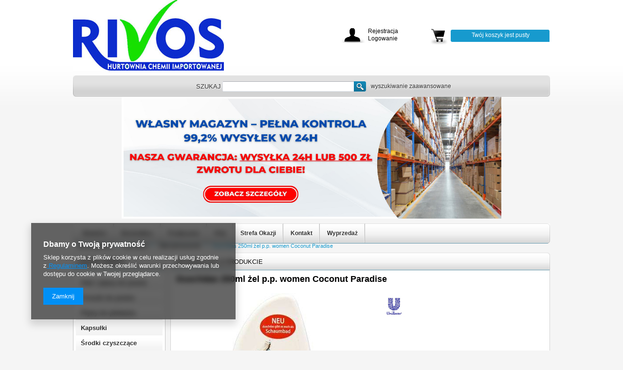

--- FILE ---
content_type: text/html; charset=utf-8
request_url: https://rivos-hurt.pl/product-pol-1272-Duschdas-250ml-zel-p-p-women-Coconut-Paradise.html
body_size: 13447
content:
<?xml version="1.0" encoding="UTF-8"?>
<!DOCTYPE html PUBLIC "-//W3C//DTD XHTML 1.0 Transitional//EN" "http://www.w3.org/TR/xhtml1/DTD/xhtml1-transitional.dtd">
<html xmlns="http://www.w3.org/1999/xhtml" lang="pl" xml:lang="pl"><head><meta http-equiv="Content-Type" content="text/html; charset=utf-8" /><meta http-equiv="Content-Language" content="pl" /><title>Duschdas 250ml żel p.p. women Coconut Paradise | Kosmetyki \ Żele pod prysznic | RIVOS</title><meta name="keywords" content="" /><meta name="description" content="Duschdas 250ml żel p.p. women Coconut Paradise | Żel pod prysznic o zapachu mleka i kokosa. Przyjemna piana otuli ciało, a bogata konsystencja zadba o kondycję skóry. Energetyzujący, świeży zapach, który orzeźwia i nawilża ciało.  " /><link rel="icon" href="/gfx/pol/favicon.ico" /><link rel="stylesheet" type="text/css" href="/gfx/pol/style.css.gzip?r=1535612006" /><script type="text/javascript" src="/gfx/pol/shop.js.gzip?r=1535612006"></script>

<meta name="robots" content="index,follow" /><meta name="expires" content="never" /><meta name="distribution" content="global" /><meta name="rating" content="general" /><meta name="Author" content="RIVOS na bazie IdoSell (www.idosell.com/shop)." />
<!-- Begin LoginOptions html -->

<style>
#client_new_social .service_item[data-name="service_Apple"]:before, 
#cookie_login_social_more .service_item[data-name="service_Apple"]:before,
.oscop_contact .oscop_login__service[data-service="Apple"]:before {
    display: block;
    height: 2.6rem;
    content: url('/gfx/standards/apple.svg?r=1743165583');
}
.oscop_contact .oscop_login__service[data-service="Apple"]:before {
    height: auto;
    transform: scale(0.8);
}
#client_new_social .service_item[data-name="service_Apple"]:has(img.service_icon):before,
#cookie_login_social_more .service_item[data-name="service_Apple"]:has(img.service_icon):before,
.oscop_contact .oscop_login__service[data-service="Apple"]:has(img.service_icon):before {
    display: none;
}
</style>

<!-- End LoginOptions html -->

<!-- Open Graph -->
<meta property="og:type" content="website"><meta property="og:url" content="https://rivos-hurt.pl/product-pol-1272-Duschdas-250ml-zel-p-p-women-Coconut-Paradise.html
"><meta property="og:title" content="Duschdas 250ml żel p.p. women Coconut Paradise"><meta property="og:description" content="Żel pod prysznic o zapachu mleka i kokosa. Przyjemna piana otuli ciało, a bogata konsystencja zadba o kondycję skóry. Energetyzujący, świeży zapach, który orzeźwia i nawilża ciało. "><meta property="og:site_name" content="RIVOS"><meta property="og:locale" content="pl_PL"><meta property="og:image" content="https://rivos-hurt.pl/hpeciai/a48e0b7e26fca4f32ea7f14463493923/pol_pl_Duschdas-250ml-zel-p-p-women-Coconut-Paradise-1272_1.jpg"><meta property="og:image:width" content="182"><meta property="og:image:height" content="449"><link rel="manifest" href="https://rivos-hurt.pl/data/include/pwa/1/manifest.json?t=3"><meta name="apple-mobile-web-app-capable" content="yes"><meta name="apple-mobile-web-app-status-bar-style" content="black"><meta name="apple-mobile-web-app-title" content="rivos-hurt.pl"><link rel="apple-touch-icon" href="/data/include/pwa/1/icon-128.png"><link rel="apple-touch-startup-image" href="/data/include/pwa/1/logo-512.png" /><meta name="msapplication-TileImage" content="/data/include/pwa/1/icon-144.png"><meta name="msapplication-TileColor" content="#2F3BA2"><meta name="msapplication-starturl" content="/"><script type="application/javascript">var _adblock = true;</script><script async src="/data/include/advertising.js"></script><script type="application/javascript">var statusPWA = {
                online: {
                    txt: "Połączono z internetem",
                    bg: "#5fa341"
                },
                offline: {
                    txt: "Brak połączenia z internetem",
                    bg: "#eb5467"
                }
            }</script><script async type="application/javascript" src="/ajax/js/pwa_online_bar.js?v=1&r=6"></script>
<!-- End Open Graph -->

<link rel="canonical" href="https://rivos-hurt.pl/product-pol-1272-Duschdas-250ml-zel-p-p-women-Coconut-Paradise.html" />


<!-- Begin additional html or js -->


<!--15|1|14-->
<style>
.search_page  a.quick_buy {display: none !important;}
#breadcrumbs{clear:both;}
.btn_compare{display: none !important;}
#middle_sub a.gallery {
    display: none;
}
@media only screen and (max-width: 757px){
	#search div.search_num{width:100%; float:none;display:block;margin-bottom:5px;}
	#search div.search_num button.hotspot_number_down{width:33.333%}
	#search div.search_num input.n65081_input{width:33.333%}
	#search div.search_num button.hotspot_number_up{width:33.333%}
	#search div.search_buy{width:100%;float:none;}
	#search button.search_buy_btn{width:100%;}
#projector_form .showTipParam{display:none;}
#projector_form #size_table_wrapper > .projector_sizes {display: block;}
#projector_form #size_table_wrapper > .projector_sizes > thead{display:none;}
#projector_form #size_table_wrapper > .projector_sizes > tbody{display:block;}
#projector_form #size_table_wrapper > .projector_sizes > tbody .version_tr{display:block;}
#projector_form #size_table_wrapper > .projector_sizes > tbody .version_tr > td{display:block}
#projector_form #size_table_wrapper > .projector_sizes > tbody .version_tr > td:nth-child(2){display:none;}
#projector_form #size_table_wrapper > .projector_sizes > tbody .version_tr > td.version_search_packing{display:none;}
#projector_form #size_table_wrapper > .projector_sizes > tbody .version_tr > td.version_search_delivery{display:none;}
}
</style>
<!--20|1|20-->
<meta name="google-site-verification" content="8D80G7wc5d36BlPLKzDQ8K3i8n9aZDY_j68ypl0xXy0" />
<!--22|1|21-->
<style>
#askforproduct_58676{
display: none;
}
</style>
<!--23|1|21-->
<style>
.menu_newsletter{
display: none;
}
#menu_newsletter{
display: none;
}
</style>
<!--33|1|25-->
<!-- Google Tag Manager -->
<script>(function(w,d,s,l,i){w[l]=w[l]||[];w[l].push({'gtm.start':
new Date().getTime(),event:'gtm.js'});var f=d.getElementsByTagName(s)[0],
j=d.createElement(s),dl=l!='dataLayer'?'&l='+l:'';j.async=true;j.src=
'https://www.googletagmanager.com/gtm.js?id='+i+dl;f.parentNode.insertBefore(j,f);
})(window,document,'script','dataLayer','GTM-KMJM4JF');</script>
<!-- End Google Tag Manager -->
<!--40|1|27-->
<style>
.product_info_top_sub > div > span:nth-child(n+3) {
    display: none;
}
</style>
<!--44|1|29| modified: 2023-03-03 11:15:51-->
<style>
    .search_num.--multiAdd {
        padding-left: 30px !important;
    }
    .search_num.--multiAdd .n65081_down,
    .search_num.--multiAdd .n65081_up {
        display: none;
    }
</style>

<!-- End additional html or js -->
                <script>
                if (window.ApplePaySession && window.ApplePaySession.canMakePayments()) {
                    var applePayAvailabilityExpires = new Date();
                    applePayAvailabilityExpires.setTime(applePayAvailabilityExpires.getTime() + 2592000000); //30 days
                    document.cookie = 'applePayAvailability=yes; expires=' + applePayAvailabilityExpires.toUTCString() + '; path=/;secure;'
                    var scriptAppleJs = document.createElement('script');
                    scriptAppleJs.src = "/ajax/js/apple.js?v=3";
                    if (document.readyState === "interactive" || document.readyState === "complete") {
                          document.body.append(scriptAppleJs);
                    } else {
                        document.addEventListener("DOMContentLoaded", () => {
                            document.body.append(scriptAppleJs);
                        });  
                    }
                } else {
                    document.cookie = 'applePayAvailability=no; path=/;secure;'
                }
                </script>
                <script>let paypalDate = new Date();
                    paypalDate.setTime(paypalDate.getTime() + 86400000);
                    document.cookie = 'payPalAvailability_PLN=-1; expires=' + paypalDate.getTime() + '; path=/; secure';
                </script><script type="text/javascript" src="/gfx/pol/projector_product_questions.js.gzip?r=1535612006"></script></head><body>
<!-- Begin additional html or js -->


<!--14|1|13-->
<script>
	smartsupp('email', '');
	smartsupp('name', ' ');
</script>
<script>
	smartsupp('variables', {
		userId: {
			label: 'Adres ',
			value: ' ,'
		},
		role: {
			label: 'telefon',
			value: ''
		},
		orderedPrice: {
			label: 'Nazwa Firmy',
			value: ''
		},
                login: {
			label: 'Login',
			value: ''
		}
	});
</script>
<!--34|1|25-->
<!-- Google Tag Manager (noscript) -->
<noscript><iframe src="https://www.googletagmanager.com/ns.html?id=GTM-KMJM4JF"
height="0" width="0" style="display:none;visibility:hidden"></iframe></noscript>
<!-- End Google Tag Manager (noscript) -->

<!-- End additional html or js -->
<div id="container" class="projector_page"><div id="layout"><div id="header"><script type="text/javascript">
app_shop.urls.contact = "/contact-pol.html";
</script><script type="text/javascript">
app_shop.vars.currency_format = "###,##0.00";
app_shop.vars.currency_before_value = false;
app_shop.vars.currency_space = true;
app_shop.vars.symbol = "zł";
</script><div id="viewType" style="display:none"></div><div id="menu_top" style="background: url('/data/gfx/mask/pol/top_1_big.png') top center no-repeat;height:1px;"><a id="logo" href="/" target="_self"><img src="/data/gfx/mask/pol/logo_1_big.jpg" alt="" width="310" height="145" /></a></div><div class="n57703_menu_top"><div class="n57703_menu_top_links"><ul><li id="tl_1" class="fl_last"><a class="n57703_link_p_static" href="##" title="proszek"><span class="n57703_link" id="menutop_1"><span class="n57703_link_sub">proszek</span></span></a></li></ul></div></div><form action="search.php" method="get" id="menu_search"><div id="menu_search_sub"><h2>Szukaj</h2><input id="menu_search_text" type="text" name="text" placeholder="" /><button type="submit">
                Szukaj
            </button><a href="/searching.php" title="wyszukiwanie zaawansowane">wyszukiwanie zaawansowane</a></div></form><script type="application/ld+json">
        {
          "@context": "http://schema.org",
          "@type": "WebSite",
          "url": "http://rivos-hurt.pl/",
          "potentialAction": {
            "@type": "SearchAction",
            "target": "http://rivos-hurt.pl/search.php?text={search_term_string}",
            "query-input": "required name=search_term_string"
          }
        }
        </script><div id="menu_categories2"><ul class="level_1"><li class="level_1" id="level_1_position_1"><a href="/Nowosc-snewproducts-pol.html" class="level_1" target="_self">Nowości</a></li><li class="level_1" id="level_1_position_2"><a href="/search.php?bestseller=y" class="level_1" target="_self">Bestsellery</a></li><li class="level_1" id="level_1_position_3"><a href="/producers.php" class="level_1" target="_self">Producenci</a></li><li class="level_1" id="level_1_position_4"><a href="/FAQ-cabout-pol-19.html" class="level_1" target="_self">FAQ</a></li><li class="level_1" id="level_1_position_5"><a href="/ser-pol-17-STREFA-OKAZJI.html" class="level_1" target="_self">Strefa Okazji</a></li><li class="level_1" id="level_1_position_6"><a href="/contact.php" class="level_1" target="_self">Kontakt</a></li><li class="level_1" id="level_1_position_7"><a href="https://rivos-hurt.pl/Promocja-spromo-pol.html" class="level_1" target="_self">Wyprzedaż</a></li></ul></div><div id="n65050"><div class="n65050_sub"><div id="menu_additional_wrapper"><div id="menu_additional"><a class="registration_link" href="/client-new.php?register&amp;wholesaler=true" title="Kliknij, aby przejść do formularza rejestracji.">          
					Rejestracja </a><a class="sign_in_link" href="/login.php" title="Kliknij, aby przejść do formularza logowania. ">          
					Logowanie</a></div></div></div></div><div id="menu_basket_wrapper"><div id="menu_basket_box"><div id="menu_basket"><div id="menu_basket_sub"><div class="basket_wrapper"><div id="menu_basket_info">
                                    Twój koszyk jest pusty
                                </div></div><div id="basket_switch" style="display: none"><a class="checkout" href="basketedit.php?mode=1" title="Kliknij, by  złożyć zamówienie">
                            Złóż zamówienie
                        </a><span id="basket_preload" style="display: none;"></span><span class="basket_small"><a href="#menu_basket" class="basket_small" title="Kliknij by pokazać zawartość koszyka">
                                Rozwiń koszyk
                            </a></span><span class="basket_big" style="display: none;"><a href="#menu_basket" class="basket_big" title="Kliknij by ukryć zawartość koszyka">
                                Zwiń koszyk
                            </a></span></div></div></div></div></div><script type="text/javascript">
                    var ajaxURL = '/main-pol.html';
                </script><script type="text/javascript">
                init_basket_scroll();
            </script><div id="breadcrumbs"><div xmlns:v="http://rdf.data-vocabulary.org/#" id="breadcrumbs_sub"><h3>Jesteś tu:  </h3><ol><li class="bc-main"><span typeof="v:Breadcrumb"><a rel="v:url" property="v:title" href="/">Strona główna</a></span></li><li class="category bc-item-1"><span typeof="v:Breadcrumb"><a rel="v:url" property="v:title" class="category" href="/pol_m_Kosmetyki-181.html">Kosmetyki</a></span></li><li class="category bc-active bc-item-2"><span typeof="v:Breadcrumb"><a rel="v:url" property="v:title" class="category" href="/pol_m_Kosmetyki_Zele-pod-prysznic-196.html">Żele pod prysznic</a></span></li><li class="bc-active bc-product-name"><span>Duschdas 250ml żel p.p. women Coconut Paradise</span></li></ol></div></div></div><div id="page_container"><div id="page"><div id="left"><div id="menu_categories" class="menu_box"><h2 class="big_label"><a href="/categories.php" title="Kliknij, by zobaczyć wszystkie kategorie">Asortyment</a></h2><div class="menu_sub_box"><ul class="lvl_1"><li id="ni_c1214553926"><a href="/pol_m_Zele-i-plyny-do-prania-176.html" target="_self" class="lvl_1
                                            reload" title="Żele i płyny do prania" ><span>Żele i płyny do prania</span></a></li><li id="ni_c1214553927"><a href="/pol_m_Proszki-do-prania-177.html" target="_self" class="lvl_1
                                            reload" title="Proszki do prania" ><span>Proszki do prania</span></a></li><li id="ni_c1214553936"><a href="/pol_m_Plyny-do-plukania-186.html" target="_self" class="lvl_1
                                            reload" title="Płyny do płukania" ><span>Płyny do płukania</span></a></li><li id="ni_c1214553930"><a href="/pol_m_Kapsulki-180.html" target="_self" class="lvl_1
                                            reload" title="Kapsułki" ><span>Kapsułki</span></a></li><li id="ni_c1214553929"><a href="/pol_m_Srodki-czyszczace-179.html" target="_self" class="lvl_1
                                            reload" title="Środki czyszczące" ><span>Środki czyszczące</span></a></li><li id="ni_c1214553934"><a href="/pol_m_Odplamiacze-184.html" target="_self" class="lvl_1
                                            reload" title="Odplamiacze" ><span>Odplamiacze</span></a></li><li id="ni_c1214553925"><a href="/pol_m_Do-zmywarek-175.html" target="_self" class="lvl_1
                                            reload" title="Do zmywarek" ><span>Do zmywarek</span></a></li><li id="ni_c1214553924"><a href="/pol_m_Do-naczyn-174.html" target="_self" class="lvl_1
                                            reload" title="Do naczyń" ><span>Do naczyń</span></a></li><li id="ni_c1214553937"><a href="/pol_m_Do-podlog-187.html" target="_self" class="lvl_1
                                            reload" title="Do podłóg" ><span>Do podłóg</span></a></li><li id="ni_c1214553938"><a href="/pol_m_Do-szyb-188.html" target="_self" class="lvl_1
                                            reload" title="Do szyb" ><span>Do szyb</span></a></li><li id="ni_c1214553928"><a href="/pol_m_Do-WC-178.html" target="_self" class="lvl_1
                                            reload" title="Do WC" ><span>Do WC</span></a></li><li class="active" id="ni_c1214553931"><a href="/pol_m_Kosmetyki-181.html" target="_self" class="lvl_1
                                            " title="Kosmetyki" ><span>Kosmetyki</span></a><ul style="display: block" class="lvl_2 "><li class="active" id="ni_196"><a  href="/pol_m_Kosmetyki_Zele-pod-prysznic-196.html" class="lvl_2
                                                            reload" target="_self" title="Żele pod prysznic" ><span>Żele pod prysznic</span></a></li><li id="ni_197"><a  href="/pol_m_Kosmetyki_Szampony-197.html" class="lvl_2
                                                            reload" target="_self" title="Szampony" ><span>Szampony</span></a></li><li id="ni_198"><a  href="/pol_m_Kosmetyki_Kremy-198.html" class="lvl_2
                                                            reload" target="_self" title="Kremy" ><span>Kremy</span></a></li><li id="ni_199"><a  href="/pol_m_Kosmetyki_Deo-Roll-on-199.html" class="lvl_2
                                                            reload" target="_self" title="Deo / Roll-on" ><span>Deo / Roll-on</span></a></li><li id="ni_202"><a  href="/pol_m_Kosmetyki_Pozostale-202.html" class="lvl_2
                                                            reload" target="_self" title="Pozostałe" ><span>Pozostałe</span></a></li><li class="display_all"><a class="display_all" href="/pol_m_Kosmetyki-181.html"><span class="menu_all">
                                                            Pokaż wszystkie
                                                        </span></a></li></ul></li><li id="ni_c1214553933"><a href="/pol_m_Mydla-183.html" target="_self" class="lvl_1
                                            reload" title="Mydła" ><span>Mydła</span></a></li><li id="ni_c1214553932"><a href="/pol_m_Pasty-do-zebow-182.html" target="_self" class="lvl_1
                                            reload" title="Pasty do zębów" ><span>Pasty do zębów</span></a></li><li id="ni_c1214553939"><a href="/pol_m_Sciereczki-chusteczki-189.html" target="_self" class="lvl_1
                                            reload" title="Ściereczki / chusteczki" ><span>Ściereczki / chusteczki</span></a></li><li id="ni_c1214553942"><a href="/pol_m_Pozostale-192.html" target="_self" class="lvl_1
                                            reload" title="Pozostałe" ><span>Pozostałe</span></a></li><li id="ni_323"><a href="/Promocja-spromo-pol.html" target="_self" class="lvl_1
                                            " title="WYPRZEDAŻ" ><img alt="WYPRZEDAŻ" src="/data/gfx/pol/navigation/1_1_i_323.svg" data-onmouseover="/data/gfx/pol/navigation/1_1_o_323.svg" /></a></li><li id="ni_289"><a href="/ser-pol-17-STREFA-OKAZJI.html" target="_self" class="lvl_1
                                            " title="STREFA OKAZJI" ><img alt="STREFA OKAZJI" src="/data/gfx/pol/navigation/1_1_i_289.png" data-onmouseover="/data/gfx/pol/navigation/1_1_o_289.png" /></a></li><li id="ni_322"><a href="/Kod-kreskowy-a-kraj-pochodzenia-produktu-jak-sie-w-tym-odnalezc-cinfo-pol-51.html" target="_blank" class="lvl_1
                                            " title="WYSZUKIWARKA KRAJU PO KODZIE EAN" ><img alt="WYSZUKIWARKA KRAJU PO KODZIE EAN" src="/data/gfx/pol/navigation/1_1_i_322.png" data-onmouseover="/data/gfx/pol/navigation/1_1_o_322.png" /></a></li></ul></div></div><script type="text/javascript">
                expandMenu($('#menu_categories'),1);
            </script><div id="menu_contact"><h2 class="n55931_label"><img src="/gfx/pol/phone.png?r=1535612006" alt="phone" /><a href="/contact-pol.html" title="">
                    Kontakt
                </a></h2><div class="menu_contact_sub"><div class="menu_contact_adress"><span class="menu_contact_shortname">RIVOS</span><span class="menu_contact_street">Graniczna 8A / brama A – B</span><span class="menu_contact_cityZip">54-610<span class="n55931_city"> Wrocław</span></span></div><div class="menu_contact_options"><table><tr><td class="menu_contact_label"><span>E-mail</span></td><td class="menu_contact_value"><a href="mailto:rivos@rivos.pl">rivos@rivos.pl</a></td></tr><tr><td class="menu_contact_label"><span>Telefon</span></td><td class="menu_contact_value"><a href="tel:537880424">537 880 424</a></td></tr></table></div><div class="menu_contact_links"><a href="/contact-pol.html" id="menu_contact_link" class="btn-small" title=" Przejdź do formularza kontaktu">
                        Formularz kontaktowy
                    </a><a id="menu_contact_noproduct_link" class="btn-small" href="/noproduct.php" title=" Przejdź do formularza proponowania produktu">
                            Zaproponuj produkt
                        </a></div></div></div><div id="menu_insurances"></div><div id="menu_buttons3"><h2>Reklama strefa 3</h2><div class="menu_button_wrapper"><a target="_self" href="https://rivos-hurt.pl/Plakaty-cyfrowe-cabout-pol-84.html" title=""><img alt="" style="width:200px;height:420px;" src="/data/include/img/links/1593600644.jpg?t=1692368978" /></a></div><div class="menu_button_wrapper">          	<style type="text/css">
                       	#menu_buttons3 .search_buttons a{
                       		margin:1% 0;
                       	}
                       	</style>
                       <div class="search_buttons">
                       	<a href="http://rivos-hurt.pl/Dlaczego-my--cabout-pol-32.html"><img src="/data/include/cms/bannery/1.jpg"></a>
                       	<a href="http://rivos.iai-shop.com/Warunki-wspolpracy-cabout-pol-17.html"><img src="/data/include/cms/bannery/2.jpg"></a>
                       	<a href="http://rivos-hurt.pl/FAQ-cabout-pol-19.html"><img src="/data/include/cms/bannery/3.jpg"></a>
                       	<a href="https://rivos.iai-shop.com/client-new.php?register&wholesaler=true"><img src="/data/include/cms/bannery/4.jpg"></a>
                       </div></div><div class="menu_button_wrapper"><hr/></div></div></div><div id="middle"><div id="middle_sub"><div class="middle_top"></div><div id="projector_productname"><div class="projector_productname_label"><strong>
				Informacje o produkcie
                        </strong></div><div class="icons"></div></div><script type="text/javascript">
$(function(){
if($('#container.projector_page div.menu_messages_message').size())
    $('#container.projector_page #projector_productname div.projector_productname_label').css({'margin-top':'0'});
})
</script><script type="text/javascript">
                    var projector_unit = "szt.";
                </script><input type="hidden" name="module" value="true" id="module_delivery_undefined" /><input type="hidden" name="module" value="true" id="module_delivery_days_undefined" /><input type="hidden" name="module" value="true" id="module_availability_visible" /><input type="hidden" name="module" value="true" id="module_projector_v2" /><input type="hidden" name="module" value="true" id="module_total_availability" /><input id="projector_size_hidden" type="hidden" name="size" value="onesize" /><input id="projector_product_hidden" type="hidden" name="product" value="1272" /><form id="form_projector" action="basketchange.php?type=multiproduct" method="post" onsubmit="return false"><input id="iemode" type="hidden" name="mode" value="1" /><h1>Duschdas 250ml żel p.p. women Coconut Paradise</h1><table class="table_projector"><tbody><tr><td class="projector_photos" rowspan="3"><div id="projector_photos" class="photos"><a href="/hpeciai/a48e0b7e26fca4f32ea7f14463493923/pol_pl_Duschdas-250ml-zel-p-p-women-Coconut-Paradise-1272_1.jpg" class="projector_medium_image" id="projector_image_1" onclick="Popup.show('/hpeciai/a48e0b7e26fca4f32ea7f14463493923/pol_pl_Duschdas-250ml-zel-p-p-women-Coconut-Paradise-1272_1.jpg');return false;"><img alt="Duschdas 250ml żel p.p. women Coconut Paradise" title="" src="/hpeciai/c7474663be366a3f1465f8faa78acd18/pol_pm_Duschdas-250ml-zel-p-p-women-Coconut-Paradise-1272_1.jpg" /></a><p></p></div></td><td class="projector_info"><a class="firmlogo" href="/firm-pol-8-Unilever.html"><img src="/data/lang/pol/producers/gfx/projector/8_1.jpg" alt="Unilever" title="Unilever" /></a><table class="projector_info"><tbody></tbody></table></td></tr></tbody></table><div class="product_info_top"><div class="product_info_top_sub"><div class="code"><span>EAN:</span><strong>8711700961004</strong></div><div class="producer"><span>Producent:</span><a href="/firm-pol-8-Unilever.html"><span>Unilever</span></a></div><div class="n54117_item_a1"><span>EAN karton</span><span class="n54117_item_b_sub">x</span></div><div class="n54117_item_a2"><span>Jezyk</span><span class="n54117_item_b_sub">DE</span></div><div class="n54117_item_a1"><span>Paleta</span><span class="n54117_item_b_sub">-</span></div><div class="n54117_item_a2"><span>Waga</span><span class="n54117_item_b_sub">0,290</span><span class="n54117_item_b_sub">0,29</span></div><div class="n54117_item_a1"><span>Warstwa</span><span class="n54117_item_b_sub">300</span></div><div class="n54117_item_a2"><span>Karton</span><span class="n54117_item_b_sub">30</span></div></div></div><div id="projector_bundlezone" style="display: none"></div><tr><td class="projector_info2"></td></tr><table class="product_wrapper"><thead><tr><th class="search_label_sizename" style="display: none">
                            Rozmiar
                        </th><th class="search_label_price_netto">Netto </th><th class="search_label_price_brutto">Brutto</th><th class="search_label_instock">Stan</th><th class="search_label_delivery">Wysyłka</th><th class="search_label_packing">Karton
                            </th><th class="search_label_hidden"></th><th class="search_label_num">Ilość</th></tr></thead><tbody><tr rel="onesize"><td class="search_sizename" style="display: none"></td><td class="show_hurt_price_search" colspan="8"><a class="show_hurt_price_search" href="/login.php">
                                                        Produkt niedostępny w sprzedaży detalicznej. Zarejestruj się, aby zobaczyć ceny hurtowe.
                                            </a></td></tr></tbody></table><table class="table_projector_bottom"><tbody><tr><td class="projector_bottominfo1"></td><td class="projector_bottominfo2"><a class="projector_prodstock_compare" href="settings.php?comparers=add&amp;product=1272" title="Dodaj do porównania">
                        Dodaj do porównania
                    </a><a href="#add_favorite" class="projector_buttons_obs" id="projector_button_observe" title="Dodaj do obserwowanych produktów" rel="1272">
                        Dodaj do obserwowanych
                    </a></td><td class="projector_bottominfo3"><button class="projector_butttons_buy" id="projector_button_basket" style="cursor:not-allowed;" title="Dodaj produkt do koszyka">
                        Dodaj do koszyka
                    </button></td></tr></tbody></table><div class="projector_proddesc"><div class="projector_proddesc_sub"><h3> OPIS PRODUKTU</h3><ul><li>Żel pod prysznic o zapachu mleka i kokosa. Przyjemna piana otuli ciało, a bogata konsystencja zadba o kondycję skóry. Energetyzujący, świeży zapach, który orzeźwia i nawilża ciało. </li></ul></div></div><div class="clearBoth"></div></form><div id="alert_cover" class="projector_alert_55916" style="display:none" onclick="Alertek.hide_alert();"></div><div id="avabilityDialog" class="avabilityDialog" style="display:none;"><div class="avabilityDialog_sub"><a href="#" id="avabilityDialog_close" class="avabilityDialog_close"><img src="/gfx/pol/zamknij.gif?r=1535612006" alt="Zamknij" class="avabilityDialog_close" /></a><h2>Podaj dane kontaktowe, a my damy Ci znać kiedy towar będzie dostępny</h2><div class="avabilityDialog_pr_info"><img alt="Duschdas 250ml żel p.p. women Coconut Paradise" class="avabilityDialog" src="/hpeciai/950b7d5df9a52c323861803756892d24/pol_ps_Duschdas-250ml-zel-p-p-women-Coconut-Paradise-1272_1.jpg" /><ul class="avabilityDialog_pr_info"><li id="avability_product_name"><strong>Duschdas 250ml żel p.p. women Coconut Paradise</strong></li><li id="avability_product_code"><span>Kod produktu: </span><strong>8711700961004</strong></li><li id="avability_product_size" style="display:none;"><span>Rozmiar: </span><label class="select_button" data-type="onesize">uniwersalny</label></li></ul></div><form action="/basketchange.php"><input id="avability_product_hidden" type="hidden" name="product" value="1272" /><input id="avability_size_hidden" type="hidden" name="size" value="onesize" /><input id="avability_mode_hidden" type="hidden" name="mode" value="2" /><div class="avabilityDialog_text1"></div><input type="hidden" name="avability_track" value="only_one" /><div class="avabilityDialog_text2">
                        Wprowadź swój adres e-mail, na który wyślemy Ci <b>jednorazowe powiadomienie</b>, gdy ten towar będzie ponownie w sprzedaży.
                    </div><div class="avabilityDialog_email"><label>Twój adres e-mail:</label><input type="text" name="email" id="avabilityDialog_email" value="" /><span class="validation_icons"><img src="/gfx/pol/correct.png?r=1535612006" alt="correct" class="correct_icon" style="display:none;" /><img src="/gfx/pol/incorrect.png?r=1535612006" alt="incorrect" class="incorrect_icon" style="display:none;" /></span></div><div class="avabilityDialog_tel" id="avabilityDialog_tel"><label><input type="checkbox" /><span>Chcę dodatkowo otrzymać wiadomość SMS z powiadomieniem </span></label><div class="avabilityDialog_tel2" id="avabilityDialog_phone2"><label class="avabilityDialog_tel">Twój numer telefonu: </label><input type="text" name="phone" id="avabilityDialog_phone" /><span class="validation_icons"><img src="/gfx/pol/correct.png?r=1535612006" alt="correct" class="correct_icon" style="display:none;" /><img src="/gfx/pol/incorrect.png?r=1535612006" alt="incorrect" class="incorrect_icon" style="display:none;" /></span></div></div><div class="avabilityDialog_text3">
                        Powyższe dane nie są używane do przesyłania newsletterów lub innych reklam. Włączając powiadomienie zgadzasz się jedynie na wysłanie jednorazowo informacji o ponownej dostępność tego towaru. 
                    </div><div id="avabilityDialog_buttons1" class="avabilityDialog_buttons1"><button type="submit" id="avabilityDialog_submit" class="btn avabilityDialog_submit">
                            Zapisz mnie na powiadomienia o dostępności
                        </button></div></form></div></div><script class="ajaxLoad">
            projector_notice_init();
        </script><div class="n58676"><div id="tabs_58676"></div></div><div class="clearBoth"></div><script type="text/javascript" class="ajaxLoad">$(function(){initHovers('tabs_58676',optionsHovers('',''),'true');})
</script><div id="projector_associated_zone1"><table cellpadding="0" cellspacing="0" align="center" class="search_results"><tr><td style="width:25%;" class="search_results_1"><div class="product_wrapper"><h3><a class="product_name" href="/product-pol-5691-Dove-720ml-zel-p-p-Refreshing-zapas.html" title="Kliknij, aby zobaczyć szczegółowy opis">Dove 720ml żel p.p. Refreshing (zapas)</a></h3><a class="product_icon" rel="nofollow" href="/product-pol-5691-Dove-720ml-zel-p-p-Refreshing-zapas.html" title="Kliknij, aby zobaczyć szczegółowy opis"><img src="hpeciai/de923f2fb6ffab32b1a28f85cf65ba82/pol_il_Dove-720ml-zel-p-p-Refreshing-zapas-5691.jpg" alt="Dove 720ml żel p.p. Refreshing (zapas)" /></a><div class="product_prices"><a class="show_hurt_price" href="/login.php">
                                                        Produkt niedostępny w sprzedaży detalicznej. Zarejestruj się, aby zobaczyć ceny hurtowe.
                                            </a></div><div class="add_to_compare"><a class="add_to_compare" href="settings.php?comparers=add&amp;product=5691" title="Kliknij, aby zobaczyć szczegółowy opis">
                                        Do porównania
                                    </a></div><div class="see_more"><a class="see_more" href="/product-pol-5691-Dove-720ml-zel-p-p-Refreshing-zapas.html" title="Kliknij, aby zobaczyć szczegółowy opis">
                                        Zobacz szczegóły
                                    </a></div></div></td></tr></table></div><div class="component_projector_askforproduct" id="component_projector_askforproduct"><a id="askforproduct" href="#askforproduct_close"></a><form action="settings.php" class="projector_askforproduct" method="post"><div class="n61389_label"><span class="n61389_label">
            Zapytaj o produkt:
        </span></div><div class="n61389_main"><div class="n61389_sub"><h3 class="n61389_desc">
                Jeżeli powyższy opis jest dla Ciebie niewystarczający, prześlij nam swoje pytanie odnośnie tego produktu. Postaramy się odpowiedzieć tak szybko jak tylko będzie to możliwe.
            </h3><input type="hidden" name="question_product_id" value="1272" /><input type="hidden" name="question_action" value="add" /><div class="form"><div class="n61389_left2"><span class="title_email">E-mail:</span></div><div class="n61389_right2"><input id="askforproduct_email" class="n61389_form" type="text" name="question_email" value="" /><img src="/gfx/pol/need.gif?r=1535612006" alt="To pole jest wymagane do złożenia zamówienia." /></div></div><div class="form" id="form_textarea2"><div class="n61389_left3"><span class="title_pytanie">Pytanie:</span></div><div class="n61389_right3"><textarea class="n61389_body" id="n56188_question" name="product_question" rows="6" cols="52"></textarea><img src="/gfx/pol/need.gif?r=1535612006" alt="To pole jest wymagane do złożenia zamówienia." /></div></div><div class="n61389_submit"><input class="btn-small n61389_submit" type="submit" value="Wyślij" /></div><div class="n61389_legend">
                    pola oznaczone - 
                    <img src="/gfx/pol/need.gif?r=1535612006" alt="To pole jest wymagane do złożenia zamówienia." /> - są wymagane 
                </div></div></div></form></div><script class="ajaxLoad">
var txt_askforproduct_email = 'Wprowadź poprawny adres e-mail';
var txt_askforproduct_product = 'Wprowadź pytanie do produktu';
askforproduct.init();
</script><div class="component_projector_suggestproduct" id="component_projector_suggestproduct"><a id="suggestproduct" href="#suggestproduct_close"></a><form action="contact.php" class="projector_suggestproduct" method="post"><div class="n56183_label"><span class="n56183_label">
			Poleć ten produkt:
		</span></div><div class="n56183_main"><div class="n56183_sub"><h3 class="n56183_desc">
				Jeżeli chcesz poinformować swojego znajomego o produkcie, który Twoim zdaniem może go zainteresować, skorzystaj z poniższego formularza.
			</h3><div class="form"><div class="n56183_left1"><span class="title_do">Do:</span></div><div class="n56183_right1"><input type="hidden" name="product" value="1272" /><input maxlength="255" class="n56183_form" id="projector_suggestproduct_to" type="text" name="to" /><img src="/gfx/pol/need.gif?r=1535612006" alt="To pole jest wymagane do złożenia zamówienia." /></div></div><div class="n56183_desc">
				Możesz podać więcej adresów e-mail, rozdzielając je przecinkami
			</div><div class="form"><div class="n56183_left2"><span class="title_podpis">Podpis:</span></div><div class="n56183_right2"><input id="projector_suggestproduct_firstname" class="n56183_form" type="text" name="firstname" value="" /><img src="/gfx/pol/need.gif?r=1535612006" alt="To pole jest wymagane do złożenia zamówienia." /></div></div><div class="form" id="form_textarea"><div class="n56183_left3"><span class="title_tresc">Treść:</span></div><div class="n56183_right3"><textarea class="n56183_body" id="projector_suggestproduct_body" name="body" rows="6" cols="52">Znalazłem coś wartego uwagi. Wydawało mi się, że ten produkt może być dla Ciebie interesujący, więc przesyłam Ci link do niego.</textarea><img src="/gfx/pol/need.gif?r=1535612006" alt="To pole jest wymagane do złożenia zamówienia." /></div></div><div class="n56183_submit"><input class="btn-small n56183_submit" type="submit" value="Wyślij" /></div><div class="n56183_legend">
                    pola oznaczone - 
                    <img src="/gfx/pol/need.gif?r=1535612006" alt="To pole jest wymagane do złożenia zamówienia." /> - są wymagane 
                </div></div></div></form></div><script type="text/javascript" class="ajaxLoad">
        
        var Popup_enclosures = new Object();
		 var basecount = '1';
        var baseurl= 'http://rivos-hurt.pl/';
     
</script><div id="show_popup_photo" style="display:none;" onmouseover="document.getElementById('popup_next_prev').style.display='block';" onmouseout="document.getElementById('popup_next_prev').style.display='none';"><a href="#" id="show_popup_photo_close" class="projector_photo_close_55916"><img src="/gfx/pol/zamknij.gif?r=1535612006" alt="Zamknij" class="projector_photo_close_55916" /></a><div class="projector_showpopup_poprznext_55916" id="popup_next_prev"><a href="Javascript:void(0);" class="projector_showpopup_previous_55916" onclick="Popup.prev_img();return false;"></a><a href="Javascript:void(0);" class="projector_showpopup_next_55916" onclick="Popup.next_img();return false;"></a></div><div id="show_popup_photo_sub"><img id="big_photo" alt="Duschdas 250ml żel p.p. women Coconut Paradise" class="projector_big_photo_55916" src="/hpeciai/950b7d5df9a52c323861803756892d24/pol_ps_Duschdas-250ml-zel-p-p-women-Coconut-Paradise-1272_1.jpg" /></div></div><div id="cover" style="display:none"></div><script type="text/javascript">
$(function(){
Popup.cloneLayers();
});
</script><div class="middle_bottom"></div></div></div><div id="right"></div><div style="clear:both;"></div></div></div><div id="footer"><div class="menu_newsletter" id="menu_newsletter"><h2>
newsletter
</h2><form action="settings.php" method="post"><span></span><input id="mailing_action" name="mailing_action" value="add" type="hidden" /><input name="mailing_email" type="text" value=" Podaj swój adres e-mail" /><a href="#add_newsletter" class="add_newsletter" title="Kliknij, by dodać swój adres e-mail z naszej bazy">
				Zapisz się do newslettera

			    </a><a href="#remove_newsletter" class="remove_newsletter" title="Kliknij, by usunąć swój adres e-mail z naszej bazy">
			Wypisz się z newslettera
			</a><a class="menu_newsletter_rss" href="main.php?mode=RSS&amp;lang=pol" title="rssRIVOS"><img src="/gfx/pol/rss.png?r=1535612006" alt="rss" /><span>Czytaj nasz kanał RSS</span></a></form><script>
           var newsletter_01_txt = " Podaj swój adres e-mail";
      </script></div><div id="footer_links"><div id="footer_links_sub"><ul class="footer_links" id="links_footer_1"><li><span>INFORMACJE</span><ul class="footer_links_sub"><li><a href="/O-firmie-cabout-pol-3.html" target="_self">O nas</a></li><li><a href="http://rivos.iai-shop.com/Warunki-wspolpracy-cabout-pol-17.html" target="_self">Formy współpracy</a></li><li><a href="http://rivos-hurt.pl/Polityka-prywatnoci-cterms-pol-23.html" target="_self">Polityka prywatności</a></li><li><a href="https://rivos.iai-shop.com/client-new.php?register&amp;wholesaler=true" target="_self">Rejestracja</a></li><li><a href="http://rivos-hurt.pl/Regulamin-cterms-pol-1.html" target="_self">Regulamin</a></li><li><a href="http://rivos-hurt.pl/FAQ-cabout-pol-19.html" target="_self">FAQ</a></li></ul></li></ul><ul class="footer_links" id="links_footer_2"><li><span>MOJE KONTO</span><ul class="footer_links_sub"><li><a href="https://rivos.iai-shop.com/client-new.php?register&amp;wholesaler=true" target="_self">Zarejestruj się</a></li><li><a href="/client-orders.php" target="_self">Moje zamówienia</a></li><li><a href="/basketedit.php?mode=1" target="_self">Koszyk</a></li><li><a href="/basketedit.php?mode=2" target="_self">Ulubione</a></li><li><a href="/login.php" target="_self">Historia transakcji</a></li></ul></li></ul><ul class="footer_links" id="links_footer_3"><li><span>POMOC</span><ul class="footer_links_sub"><li><a href="/contact.php" target="_self">Kontakt</a></li><li><a href="/searching.php" target="_self">Wyszukiwarka</a></li><li><a href="/order-open.php" target="_self">Sprawdź status zamówienia</a></li><li><a href="/search.php?newproducts=y" target="_self">Nowości</a></li></ul></li></ul></div></div><div class="n60972_main"><div class="n60972_main_s"><div class="platnosci_54388"><div class="n53696" style="width: 100% !important; overflow: hidden;">
  <div class="n54655_sub" style="display: flex; justify-content: center; padding: 0; margin: 0;">
    
    <a href="/rivos-hurt.pl/24h-ccms-pol-97.html" style="display: block;">
      <img src="/data/include/cms/232/gwarancja1L.jpg" alt="Zasady" style="width: 390px; height: 250px; border: 0; display: block;" />
    </a>
    
    <a href="/rivos-hurt.pl/24h-ccms-pol-97.html" style="display: block;">
      <img src="/data/include/cms/232/gwarancja1P.jpg" alt="Szczegóły" style="width: 390px; height: 250px; border: 0; display: block;" />
    </a>

  </div>
</div> </div><a class="n53399_iailogo" target="_blank" href="https://www.idosell.com/pl/?utm_source=clientShopSite&amp;utm_medium=Label&amp;utm_campaign=PoweredByBadgeLink" title="Sklepy internetowe IdoSell"><img class="n53399_iailogo" src="/ajax/poweredby_IdoSell_Shop_white.svg?v=1" alt="Sklepy internetowe IdoSell" /></a></div><div class="footer_additions" id="n58182_footer_additions"><span class="footer_comments"></span></div></div><script type="text/javascript">
var instalment_currency = 'zł';

		var koszyk_raty = parseFloat(0.00);
	
		var basket_count = 0;
	</script></div></div></div><script type="text/javascript">app_shop.runApp();</script><script>
            window.Core = {};
            window.Core.basketChanged = function(newContent) {};</script><script>var inpostPayProperties={"isBinded":null}</script>
<!-- Begin additional html or js -->


<!--43|1|29| modified: 2021-09-29 10:55:27-->
<script>
$(function(){
$('#main_news1').insertAfter($('#main_hotspot_zone3'));
})

</script>
<style>
#main_news1{
width:100%;
}
#main_news1 table.main_news{
width:100%; 
}
#main_news1 div.news_wrapper{
overflow:initial;
}
</style>
<!--45|1|29| modified: 2023-03-03 11:53:50-->
<script> $(document).ready(function () {
        $('.n65081_up_multi').each(function(){
            const amountControlsWrapper = $(this).parents('.search_num');
            amountControlsWrapper.addClass('--multiAdd');

            const sellBy = $(this).text();
            const quantityInput = amountControlsWrapper.find('input[name^="set_quantity"]');
            quantityInput.attr('data-sellby', sellBy);
        });
    });</script>
<!--46|1|29| modified: 2023-03-01 16:19:37-->
<script>$(document).ready(function () {
$('.n65081_up_multi').off('click').on('click', function () {
   count_up($(this));
})
})</script>
<!--SYSTEM - COOKIES CONSENT|1|-->
<div id="ck_dsclr_v2" class="no_print ck_dsclr_v2">
    <div class="ck_dsclr_x_v2" id="ckdsclrx_v2">
        <i class="icon-x"></i>
    </div>
    <div id="ck_dsclr_sub_v2" class="ck_dsclr__sub_v2">
            <h3>Dbamy o Twoją prywatność</h3>
<p>Sklep korzysta z plików cookie w celu realizacji usług zgodnie z<a href="https://rivos-hurt.pl/Regulamin-cterms-pol-1.html"> Regulaminem</a>. Możesz określić warunki przechowywania lub dostępu do cookie w Twojej przeglądarce.</p>
        <div id="ckdsclmrshtdwn_v2" class=""><span class="ck_dsclr__btn_v2">Zamknij</span></div>
    </div>
</div>

<style>
    @font-face {
        font-family: 'Arial', 'Helvetica', sans-serif;
        src: url('/data/include/fonts/Arial-Regular.ttf');
        font-weight: 300;
        font-style: normal;
        font-display: swap;
    }

    .ck_dsclr_v2 {
        font-size: 12px;
        line-height: 17px;
        background-color: rgba(0, 0, 0, 0.6);
        backdrop-filter: blur(6px);
        -webkit-box-shadow: 0px 8px 15px 3px rgba(0, 0, 0, 0.15);
        -moz-box-shadow: 0px 8px 15px 3px rgba(0, 0, 0, 0.15);
        box-shadow: 0px 8px 15px 3px rgba(0, 0, 0, 0.15);
        position: fixed;
        left: 15px;
        bottom: 15px;
        max-width: calc(100vw - 30px);
        font-family: 'Arial', 'Helvetica', sans-serif;
        color: #fff;
        border-radius: 0;
        z-index: 999;
        display: none;
    }
    .ck_dsclr_x_v2 {
        position: absolute;
        top: 10px;
        right: 10px;
        color: #f5f5f5;
        font-size: 20px;
        cursor: pointer;
    }
    .ck_dsclr_x_v2 i {
        font-weight: bold;
    }
    .ck_dsclr__sub_v2 {
        align-items: center;
        padding: 10px 20px 15px;
        text-align: left;
        box-sizing: border-box;
    }
    .ck_dsclr__btn_v2 {
        padding: 9px 18px;
        background-color: #0090f6;
        color: #ffffff;
        display: block;
        text-align: center;
        border-radius: 0;
        margin-top: 10px;
        width: max-content;
    }
    .ck_dsclr__btn_v2:hover {
        cursor: pointer;
        background-color: #333333;
        color: #ffffff;
    }
    .ck_dsclr_v2 a {
        color: #0090f6;
    }
    .ck_dsclr_v2 a:hover {
        text-decoration: none;
        color: #fff;
    }
    .ck_dsclr_v2.--blocked a {
        color: #0090f6;
    }
    .ck_dsclr_v2 h3 {
        font-size: 15px;
        color: #fff;
        margin: 5px 0 10px;
    }
    .ck_dsclr_v2 p {
        margin: 0;
    }
    @media (min-width: 757px) {
        .ck_dsclr__btn_v2 {
            margin-top: 20px;
        }
        .ck_dsclr_v2 h3 {
            font-size: 16px;
            margin: 15px 0 10px;
        }
        .ck_dsclr_v2 {
            margin: 0 auto;
            max-width: 420px;
            width: 100%;
            left: 4rem;
            bottom: 4rem;
            font-size: 13px;
        }
        .ck_dsclr__sub_v2 {
            justify-content: flex-start;
            padding: 20px 25px 30px;
        }
    }
    .ck_dsclr_v2.--blocked {
        position: fixed;
        z-index: 9999;
        top: 50%;
        transform: translateY(-50%);
        margin: 0;
        bottom: unset;
        background-color: #fff;
        color: #333;
        backdrop-filter: none;
    }
    .ck_dsclr_v2.--blocked #ck_dsclr_sub_v2 {
        justify-content: center;
        background-color: #ffffff;
        width: 100%;
        padding: 20px;
        border-radius: 0;
    }
    .ck_dsclr_v2.--blocked:before {
        content: '';
        position: absolute;
        top: calc(-50vh + 100%/2);
        left: calc(-50vw + 100%/2);
        width: 100vw;
        height: 100vh;
        background-color: rgba(0,0,0,0.5);
        z-index: -1;
    }
    .ck_dsclr_v2.--blocked h3 {
        font-size: 18px;
        color: #333333;
        margin: 10px 0 22px;
    }
    .ck_dsclr_v2.--blocked p {
        margin: 0 0 17px 0;
        display: block;
        text-align: left;
    }
    .ck_dsclr_v2.--blocked #ckdsclmrshtrtn_v2 {
        order: 10;
    }
    .ck_dsclr_v2.--blocked #ckdsclmrshtrtn_v2 span , .ck_dsclr_v2.--blocked #ckdsclmrshtrtn_v2 a {
        background-color: transparent;
        color: #0090f6;
        padding: 18px 12px;
    }
    .ck_dsclr_v2.--blocked #ckdsclmrshtrtn_v2 span:hover , .ck_dsclr_v2.--blocked #ckdsclmrshtrtn_v2 a:hover {
        color: #000000;
    }
    .ck_dsclr_v2.--blocked div {
        width: 100%;
    }
    .ck_dsclr_v2.--blocked .ck_dsclr__btn_v2 {
        font-size: 13px;
        padding: 17px 10px;
        margin-top: 5px;
    }
    @media (min-width: 757px) {
        .ck_dsclr_v2.--blocked {
            max-width: 480px;
            width: 100%;
            left: 50%;
            transform: translate(-50%,-50%);
        }
        .ck_dsclr_v2.--blocked div {
            width: unset;
        }
        .ck_dsclr_v2.--blocked .ck_dsclr__btn_v2 {
            font-size: 12px;
            padding: 10px 16px;
            margin-top: 0;
        }
        .ck_dsclr_v2.--blocked #ckdsclmrshtrtn_v2 {
            margin-right: auto;
            order: unset;
        }
        .ck_dsclr_v2.--blocked #ckdsclmrshtrtn_v2 span , .ck_dsclr_v2.--blocked #ckdsclmrshtrtn_v2 a {
            padding: 10px 12px;
        }
    }
</style>

<script>
    function getCk(name) {var nameEQ = name + "=";var ca = document.cookie.split(';');for(var i=0;i < ca.length;i++) {var c = ca[i];while (c.charAt(0)==' ') c = c.substring(1,c.length);if (c.indexOf(nameEQ) == 0) return c.substring(nameEQ.length,c.length);}return null;}
    function setCk(name,value,days) {if (days) {var date = new Date(); date.setTime(date.getTime()+(days*24*60*60*1000)); var expires = "; expires="+date.toGMTString(); } else var expires = ""; document.cookie = name+"="+value+expires+"; path=/;secure;";}
    if(!getCk("ck_cook")) document.getElementById('ck_dsclr_v2').style.display = "block";
    document.getElementById('ckdsclmrshtdwn_v2').addEventListener('click' , function() {
        document.getElementById('ck_dsclr_v2').style.display = "none";
        setCk("ck_cook", "yes", 180);
        return false;
    });
    document.getElementById('ckdsclrx_v2').addEventListener('click' , function() {
        document.getElementById('ck_dsclr_v2').style.display = "none";
        setCk("ck_cook", "yes", 180);
        return false;
    });
</script>

<!-- End additional html or js -->
<style>.grecaptcha-badge{position:static!important;transform:translateX(186px);transition:transform 0.3s!important;}.grecaptcha-badge:hover{transform:translateX(0);}</style><script>async function prepareRecaptcha(){var captchableElems=[];captchableElems.push(...document.getElementsByName("mailing_email"));captchableElems.push(...document.getElementsByName("question_email"));captchableElems.push(...document.getElementsByName("opinion"));captchableElems.push(...document.getElementsByName("opinionId"));captchableElems.push(...document.getElementsByName("availability_email"));captchableElems.push(...document.getElementsByName("from"));if(!captchableElems.length)return;window.iaiRecaptchaToken=window.iaiRecaptchaToken||await getRecaptchaToken("contact");captchableElems.forEach((el)=>{if(el.dataset.recaptchaApplied)return;el.dataset.recaptchaApplied=true;const recaptchaTokenElement=document.createElement("input");recaptchaTokenElement.name="iai-recaptcha-token";recaptchaTokenElement.value=window.iaiRecaptchaToken;recaptchaTokenElement.type="hidden";if(el.name==="opinionId"){el.after(recaptchaTokenElement);return;}
el.closest("form")?.append(recaptchaTokenElement);});}
document.addEventListener("focus",(e)=>{const{target}=e;if(!target.closest)return;if(!target.closest("input[name=mailing_email],input[name=question_email],textarea[name=opinion],input[name=availability_email],input[name=from]"))return;prepareRecaptcha();},true);let recaptchaApplied=false;document.querySelectorAll(".rate_opinion").forEach((el)=>{el.addEventListener("mouseover",()=>{if(!recaptchaApplied){prepareRecaptcha();recaptchaApplied=true;}});});function getRecaptchaToken(event){if(window.iaiRecaptchaToken)return window.iaiRecaptchaToken;if(window.iaiRecaptchaTokenPromise)return window.iaiRecaptchaTokenPromise;const captchaScript=document.createElement('script');captchaScript.src="https://www.google.com/recaptcha/api.js?render=explicit";document.head.appendChild(captchaScript);window.iaiRecaptchaTokenPromise=new Promise((resolve,reject)=>{captchaScript.onload=function(){grecaptcha.ready(async()=>{if(!document.getElementById("googleRecaptchaBadge")){const googleRecaptchaBadge=document.createElement("div");googleRecaptchaBadge.id="googleRecaptchaBadge";googleRecaptchaBadge.setAttribute("style","position: relative; overflow: hidden; float: right; padding: 5px 0px 5px 5px; z-index: 2; margin-top: -75px; clear: both;");document.body.appendChild(googleRecaptchaBadge);}
let clientId=grecaptcha.render('googleRecaptchaBadge',{'sitekey':'6LfY2KIUAAAAAHkCraLngqQvNxpJ31dsVuFsapft','badge':'bottomright','size':'invisible'});const response=await grecaptcha.execute(clientId,{action:event});window.iaiRecaptchaToken=response;setInterval(function(){resetCaptcha(clientId,event)},2*61*1000);resolve(response);})}});return window.iaiRecaptchaTokenPromise;}
function resetCaptcha(clientId,event){grecaptcha.ready(function(){grecaptcha.execute(clientId,{action:event}).then(function(token){window.iaiRecaptchaToken=token;let tokenDivs=document.getElementsByName("iai-recaptcha-token");tokenDivs.forEach((el)=>{el.value=token;});});});}</script><img src="https://client2723.idosell.com/checkup.php?c=de50cddfe0f741bb3775479fce344d19" style="display:none" alt="pixel"></body></html>


--- FILE ---
content_type: text/css
request_url: https://rivos-hurt.pl/gfx/pol/style.css.gzip?r=1535612006
body_size: 58905
content:
div.affiliate_calculations_label{border-bottom:3px solid #9F9F9F;display:block;font-size:13px;font-weight:bold;line-height:10px;padding-bottom:7px;text-transform:uppercase;color:#3895B1;text-align:left}
div.affiliate_calculations_null{background:url('/gfx/pol/icon_message.png?r=1535612018') 18px 18px no-repeat #33a6d4;border:1px solid transparent;color:#FFFFFF;-webkit-border-radius:4px;-moz-border-radius:4px;border-radius:4px;font-size:14px;padding:22px 65px !important;margin-bottom:10px !important;text-align:center}
div.affiliate_calculations_label{border-bottom:3px solid #9F9F9F;display:block;font-size:13px;font-weight:bold;line-height:10px;padding-bottom:7px;text-transform:uppercase;color:#3895B1;text-align:left}
div.affiliate_calculations{margin-top:10px}
div.affiliate_calculations_sub{margin-top:10px}
div.affiliate_calculations_null{background:url('/gfx/pol/icon_message.png?r=1535612018') 18px 18px no-repeat #33a6d4;border:1px solid transparent;color:#FFFFFF;-webkit-border-radius:4px;-moz-border-radius:4px;border-radius:4px;font-size:14px;padding:22px 65px !important;margin-bottom:10px !important;text-align:center;margin-top:10px;padding:5px 0;text-align:center}
span.payments_total{color:#179ACE;font-weight:bold}
span.r{color:#FF0000}
span.g{color:#179ACE}
table.affiliate_calculations{width:770px}
td.affiliate_calculations_first{border-left:0px !important;text-align:center}
td.affiliate_calculations_secound{text-align:right}
td.affiliate_calculations_third{text-align:left}
table.affiliate_calculations th{font-size:11px;font-weight:bold;padding:5px;text-align:center}
table.affiliate_calculations td{padding:5px 12px 5px 12px}
tr.affiliate_calculations_row1 td{background:#EAEAEA;border-top:1px solid #B8B8B8;border-left:1px solid #B8B8B8}
tr.affiliate_calculations_row2 td{border-top:1px solid #B8B8B8;border-left:1px solid #B8B8B8}
table.affiliate_calculations_paging{border-top:2px solid #A1A1A1;clear:both;margin:0 0 10px;width:100%}
table.aclc_paging_sub{float:right}
span.aclc_paging_first{float:left;height:16px;width:9px;background:url('/gfx/pol/str.png?r=1535612018') 0px -19px no-repeat;border-top:3px solid #FFFFFF;border-bottom:3px solid #FFFFFF}
span.aclc_paging_left{float:left;height:16px;width:6px;background:url('/gfx/pol/str.png?r=1535612018') -24px -19px no-repeat;border-top:3px solid #FFFFFF;border-bottom:3px solid #FFFFFF;margin-left:15px;margin-right:10px}
span.aclc_paging_gap{color:#000000;float:left;font-weight:bold;height:16px;margin:0 3px;padding:3px 0 0 0;text-align:center;text-decoration:none;width:23px}
span.aclc_paging_current{background:#A1A1A1;border-bottom:3px solid #A1A1A1;border-top:3px solid #A1A1A1;color:#FFFFFF;cursor:pointer;display:block;float:left;font-size:10px;font-weight:bold;height:16px;line-height:16px;margin-left:3px;text-align:center;width:19px}
span.aclc_paging_right{float:left;height:16px;width:6px;background:url('/gfx/pol/str.png?r=1535612018') -208px -19px no-repeat;border-top:3px solid #FFFFFF;border-bottom:3px solid #FFFFFF;margin-left:15px;margin-right:10px}
span.aclc_paging_last{float:left;height:16px;width:9px;background:url('/gfx/pol/str.png?r=1535612018') -229px -19px no-repeat;border-top:3px solid #FFFFFF;border-bottom:3px solid #FFFFFF}
div.aclc_paging_right{height:22px}
a.aclc_paging_first{background:url('/gfx/pol/str.png?r=1535612018') no-repeat scroll 0 5px;border-bottom:3px solid #FFFFFF;border-top:3px solid #FFFFFF;float:left;height:16px;width:9px}
a.aclc_paging_left{background:url('/gfx/pol/str.png?r=1535612018') no-repeat scroll -24px 5px;border-bottom:3px solid #FFFFFF;border-top:3px solid #FFFFFF;float:left;height:16px;margin-left:15px;margin-right:10px;width:6px}
a.aclc_paging{background:#E3E3E3;border-bottom:3px solid #FFFFFF;border-top:3px solid #FFFFFF;color:#000000;cursor:pointer;display:block;float:left;font-size:10px;font-weight:bold;height:16px;line-height:16px;margin-left:3px;text-align:center;text-decoration:none;width:19px}
a.aclc_paging_right{background:url('/gfx/pol/str.png?r=1535612018') no-repeat scroll -208px 5px;border-bottom:3px solid #FFFFFF;border-top:3px solid #FFFFFF;float:left;height:16px;margin-left:15px;margin-right:10px;width:6px}
a.aclc_paging_last{background:url('/gfx/pol/str.png?r=1535612018') no-repeat scroll -229px 5px;border-bottom:3px solid #FFFFFF;border-top:3px solid #FFFFFF;float:left;height:16px;width:9px}
a.aclc_paging:hover{background:#A1A1A1;border-bottom:3px solid #A1A1A1;border-top:3px solid #A1A1A1;color:#FFFFFF;cursor:pointer;display:block;float:left;font-size:10px;font-weight:bold;height:16px;line-height:16px;margin-left:3px;text-align:center;width:19px}
table.affiliate_calculations_paging{border-top:2px solid #A1A1A1;clear:both;margin:0 0 10px;width:100%;margin:10px 0}
table.aclc_paging_sub{float:right}
span.affiliate_calculations_portions{float:left;line-height:20px}
span.aclc_paging_first{float:left;height:16px;width:9px;background:url('/gfx/pol/str.png?r=1535612018') 0px -19px no-repeat;border-top:3px solid #FFFFFF;border-bottom:3px solid #FFFFFF}
span.aclc_paging_left{float:left;height:16px;width:6px;background:url('/gfx/pol/str.png?r=1535612018') -24px -19px no-repeat;border-top:3px solid #FFFFFF;border-bottom:3px solid #FFFFFF;margin-left:15px;margin-right:10px}
span.aclc_paging_gap{color:#000000;float:left;font-weight:bold;height:16px;margin:0 3px;padding:3px 0 0 0;text-align:center;text-decoration:none;width:23px}
span.aclc_paging_current{background:#A1A1A1;border-bottom:3px solid #A1A1A1;border-top:3px solid #A1A1A1;color:#FFFFFF;cursor:pointer;display:block;float:left;font-size:10px;font-weight:bold;height:16px;line-height:16px;margin-left:3px;text-align:center;width:19px}
span.aclc_paging_right{float:left;height:16px;width:6px;background:url('/gfx/pol/str.png?r=1535612018') -208px -19px no-repeat;border-top:3px solid #FFFFFF;border-bottom:3px solid #FFFFFF;margin-left:15px;margin-right:10px}
span.aclc_paging_last{float:left;height:16px;width:9px;background:url('/gfx/pol/str.png?r=1535612018') -229px -19px no-repeat;border-top:3px solid #FFFFFF;border-bottom:3px solid #FFFFFF}
select.affiliate_calculations_portions{display:inline;float:left;margin:2px 5px 0;padding:0}
div.aclc_paging_right{height:22px}
a.aclc_paging_first{background:url('/gfx/pol/str.png?r=1535612018') no-repeat scroll 0 5px;border-bottom:3px solid #FFFFFF;border-top:3px solid #FFFFFF;float:left;height:16px;width:9px}
a.aclc_paging_left{background:url('/gfx/pol/str.png?r=1535612018') no-repeat scroll -24px 5px;border-bottom:3px solid #FFFFFF;border-top:3px solid #FFFFFF;float:left;height:16px;margin-left:15px;margin-right:10px;width:6px}
a.aclc_paging{background:#E3E3E3;border-bottom:3px solid #FFFFFF;border-top:3px solid #FFFFFF;color:#000000;cursor:pointer;display:block;float:left;font-size:10px;font-weight:bold;height:16px;line-height:16px;margin-left:3px;text-align:center;text-decoration:none;width:19px}
a.aclc_paging_right{background:url('/gfx/pol/str.png?r=1535612018') no-repeat scroll -208px 5px;border-bottom:3px solid #FFFFFF;border-top:3px solid #FFFFFF;float:left;height:16px;margin-left:15px;margin-right:10px;width:6px}
a.aclc_paging_last{background:url('/gfx/pol/str.png?r=1535612018') no-repeat scroll -229px 5px;border-bottom:3px solid #FFFFFF;border-top:3px solid #FFFFFF;float:left;height:16px;width:9px}
a.aclc_paging:hover{background:#A1A1A1;border-bottom:3px solid #A1A1A1;border-top:3px solid #A1A1A1;color:#FFFFFF;cursor:pointer;display:block;float:left;font-size:10px;font-weight:bold;height:16px;line-height:16px;margin-left:3px;text-align:center;width:19px}
div.affiliate_client_label{border-bottom:3px solid #9F9F9F;display:block;font-size:13px;font-weight:bold;line-height:10px;padding-bottom:7px;text-transform:uppercase;color:#3895B1;text-align:left}
div.affiliate_client_label{border-bottom:3px solid #9F9F9F;display:block;font-size:13px;font-weight:bold;line-height:10px;padding-bottom:7px;text-transform:uppercase;color:#3895B1;text-align:left}
span.affiliate_client_price{display:block;text-align:right}
table.affiliate_client{width:770px}
td.affiliate_client_first{border-left:0px !important}
table.affiliate_client th{font-size:11px;font-weight:bold;padding:5px;text-align:center}
table.affiliate_client td{text-align:center;padding:5px}
tr.affiliate_client_row1 td{background:#EAEAEA;border-top:1px solid #B8B8B8;border-left:1px solid #B8B8B8}
tr.affiliate_client_row2 td{border-top:1px solid #B8B8B8;border-left:1px solid #B8B8B8}
#affiliate_client_th1{width:130px}
#affiliate_client_th2{width:80px}
#affiliate_client_th3{width:80px}
#affiliate_client_th4{width:90px}
#affiliate_client_th5{width:70px}
#affiliate_client_th6{width:90px}
#affiliate_client_th7{width:110px}
#affiliate_client_th8{width:110px}
span.affiliate_client_price span{padding-left:2px}
table.affiliate_client_paging{border-top:2px solid #A1A1A1;clear:both;margin:0 0 10px;width:100%}
table.acs_paging_sub{float:right}
span.acs_paging_first{float:left;height:16px;width:9px;background:url('/gfx/pol/str.png?r=1535612018') 0px -19px no-repeat;border-top:3px solid #FFFFFF;border-bottom:3px solid #FFFFFF}
span.acs_paging_left{float:left;height:16px;width:6px;background:url('/gfx/pol/str.png?r=1535612018') -24px -19px no-repeat;border-top:3px solid #FFFFFF;border-bottom:3px solid #FFFFFF;margin-left:15px;margin-right:10px}
span.acs_paging_gap{color:#000000;float:left;font-weight:bold;height:16px;margin:0 3px;padding:3px 0 0 0;text-align:center;text-decoration:none;width:23px}
span.acs_paging_current{background:#A1A1A1;border-bottom:3px solid #A1A1A1;border-top:3px solid #A1A1A1;color:#FFFFFF;cursor:pointer;display:block;float:left;font-size:10px;font-weight:bold;height:16px;line-height:16px;margin-left:3px;text-align:center;width:19px}
span.acs_paging_right{float:left;height:16px;width:6px;background:url('/gfx/pol/str.png?r=1535612018') -208px -19px no-repeat;border-top:3px solid #FFFFFF;border-bottom:3px solid #FFFFFF;margin-left:15px;margin-right:10px}
span.acs_paging_last{float:left;height:16px;width:9px;background:url('/gfx/pol/str.png?r=1535612018') -229px -19px no-repeat;border-top:3px solid #FFFFFF;border-bottom:3px solid #FFFFFF}
div.acs_paging_right{height:22px}
a.acs_paging_first{background:url('/gfx/pol/str.png?r=1535612018') no-repeat scroll 0 5px;border-bottom:3px solid #FFFFFF;border-top:3px solid #FFFFFF;float:left;height:16px;width:9px}
a.acs_paging_left{background:url('/gfx/pol/str.png?r=1535612018') no-repeat scroll -24px 5px;border-bottom:3px solid #FFFFFF;border-top:3px solid #FFFFFF;float:left;height:16px;margin-left:15px;margin-right:10px;width:6px}
a.acs_paging{background:#E3E3E3;border-bottom:3px solid #FFFFFF;border-top:3px solid #FFFFFF;color:#000000;cursor:pointer;display:block;float:left;font-size:10px;font-weight:bold;height:16px;line-height:16px;margin-left:3px;text-align:center;text-decoration:none;width:19px}
a.acs_paging_right{background:url('/gfx/pol/str.png?r=1535612018') no-repeat scroll -208px 5px;border-bottom:3px solid #FFFFFF;border-top:3px solid #FFFFFF;float:left;height:16px;margin-left:15px;margin-right:10px;width:6px}
a.acs_paging_last{background:url('/gfx/pol/str.png?r=1535612018') no-repeat scroll -229px 5px;border-bottom:3px solid #FFFFFF;border-top:3px solid #FFFFFF;float:left;height:16px;width:9px}
a.acs_paging:hover{background:#A1A1A1;border-bottom:3px solid #A1A1A1;border-top:3px solid #A1A1A1;color:#FFFFFF;cursor:pointer;display:block;float:left;font-size:10px;font-weight:bold;height:16px;line-height:16px;margin-left:3px;text-align:center;width:19px}
table.affiliate_client_paging{border-top:2px solid #A1A1A1;clear:both;margin:0 0 10px;width:100%}
table.acs_paging_sub{float:right}
span.affiliate_client_portions{float:left;line-height:20px}
span.acs_paging_first{float:left;height:16px;width:9px;background:url('/gfx/pol/str.png?r=1535612018') 0px -19px no-repeat;border-top:3px solid #FFFFFF;border-bottom:3px solid #FFFFFF}
span.acs_paging_left{float:left;height:16px;width:6px;background:url('/gfx/pol/str.png?r=1535612018') -24px -19px no-repeat;border-top:3px solid #FFFFFF;border-bottom:3px solid #FFFFFF;margin-left:15px;margin-right:10px}
span.acs_paging_gap{color:#000000;float:left;font-weight:bold;height:16px;margin:0 3px;padding:3px 0 0 0;text-align:center;text-decoration:none;width:23px}
span.acs_paging_current{background:#A1A1A1;border-bottom:3px solid #A1A1A1;border-top:3px solid #A1A1A1;color:#FFFFFF;cursor:pointer;display:block;float:left;font-size:10px;font-weight:bold;height:16px;line-height:16px;margin-left:3px;text-align:center;width:19px}
span.acs_paging_right{float:left;height:16px;width:6px;background:url('/gfx/pol/str.png?r=1535612018') -208px -19px no-repeat;border-top:3px solid #FFFFFF;border-bottom:3px solid #FFFFFF;margin-left:15px;margin-right:10px}
span.acs_paging_last{float:left;height:16px;width:9px;background:url('/gfx/pol/str.png?r=1535612018') -229px -19px no-repeat;border-top:3px solid #FFFFFF;border-bottom:3px solid #FFFFFF}
select.affiliate_client_portions{display:inline;float:left;margin:2px 5px 0;padding:0}
div.acs_paging_right{height:22px}
a.acs_paging_first{background:url('/gfx/pol/str.png?r=1535612018') no-repeat scroll 0 5px;border-bottom:3px solid #FFFFFF;border-top:3px solid #FFFFFF;float:left;height:16px;width:9px}
a.acs_paging_left{background:url('/gfx/pol/str.png?r=1535612018') no-repeat scroll -24px 5px;border-bottom:3px solid #FFFFFF;border-top:3px solid #FFFFFF;float:left;height:16px;margin-left:15px;margin-right:10px;width:6px}
a.acs_paging{background:#E3E3E3;border-bottom:3px solid #FFFFFF;border-top:3px solid #FFFFFF;color:#000000;cursor:pointer;display:block;float:left;font-size:10px;font-weight:bold;height:16px;line-height:16px;margin-left:3px;text-align:center;text-decoration:none;width:19px}
a.acs_paging_right{background:url('/gfx/pol/str.png?r=1535612018') no-repeat scroll -208px 5px;border-bottom:3px solid #FFFFFF;border-top:3px solid #FFFFFF;float:left;height:16px;margin-left:15px;margin-right:10px;width:6px}
a.acs_paging_last{background:url('/gfx/pol/str.png?r=1535612018') no-repeat scroll -229px 5px;border-bottom:3px solid #FFFFFF;border-top:3px solid #FFFFFF;float:left;height:16px;width:9px}
a.acs_paging:hover{background:#A1A1A1;border-bottom:3px solid #A1A1A1;border-top:3px solid #A1A1A1;color:#FFFFFF;cursor:pointer;display:block;float:left;font-size:10px;font-weight:bold;height:16px;line-height:16px;margin-left:3px;text-align:center;width:19px}
div.affiliate_clients_label{border-bottom:3px solid #9F9F9F;display:block;font-size:13px;font-weight:bold;line-height:10px;padding-bottom:7px;text-transform:uppercase;color:#3895B1;text-align:left}
div.affiliate_clients_desc_null{background:url('/gfx/pol/icon_message.png?r=1535612018') 18px 18px no-repeat #33a6d4;border:1px solid transparent;color:#FFFFFF;-webkit-border-radius:4px;-moz-border-radius:4px;border-radius:4px;font-size:14px;padding:22px 65px !important;margin-bottom:10px !important;text-align:center}
p.affiliate_clients_desc{font-size:12px;line-height:16px;text-align:justify}
table.affiliate_clients{width:770px}
div.affiliate_clients_label{border-bottom:3px solid #9F9F9F;display:block;font-size:13px;font-weight:bold;line-height:10px;padding-bottom:7px;text-transform:uppercase;color:#3895B1;text-align:left}
div.affiliate_clients_desc_null{background:url('/gfx/pol/icon_message.png?r=1535612018') 18px 18px no-repeat #33a6d4;border:1px solid transparent;color:#FFFFFF;-webkit-border-radius:4px;-moz-border-radius:4px;border-radius:4px;font-size:14px;padding:22px 65px !important;margin-bottom:10px !important;text-align:center;margin-top:10px;padding:5px 0;text-align:center}
p.affiliate_clients_desc{font-size:12px;line-height:16px;text-align:justify;padding:10px 0}
table.affiliate_clients{width:770px}
td.affiliate_clients_first{border-left:0px !important}
table.affiliate_clients th{font-size:11px;font-weight:bold;padding:5px;text-align:center}
table.affiliate_clients td{text-align:center;padding:5px}
tr.affiliate_clients_row1 td{background:#EAEAEA;border-top:1px solid #B8B8B8;border-left:1px solid #B8B8B8}
tr.affiliate_clients_row2 td{border-top:1px solid #B8B8B8;border-left:1px solid #B8B8B8}
#affiliate_clients_th1{width:230px}
#affiliate_clients_th2{width:230px}
#affiliate_clients_th3{width:200px}
table.affiliate_clients_paging{border-top:2px solid #A1A1A1;clear:both;margin:0 0 10px;width:100%}
table.acs_paging_sub{float:right}
span.acs_paging_first{float:left;height:16px;width:9px;background:url('/gfx/pol/str.png?r=1535612018') 0px -19px no-repeat;border-top:3px solid #FFFFFF;border-bottom:3px solid #FFFFFF}
span.acs_paging_left{float:left;height:16px;width:6px;background:url('/gfx/pol/str.png?r=1535612018') -24px -19px no-repeat;border-top:3px solid #FFFFFF;border-bottom:3px solid #FFFFFF;margin-left:15px;margin-right:10px}
span.acs_paging_gap{color:#000000;float:left;font-weight:bold;height:16px;margin:0 3px;padding:3px 0 0 0;text-align:center;text-decoration:none;width:23px}
span.acs_paging_current{background:#A1A1A1;border-bottom:3px solid #A1A1A1;border-top:3px solid #A1A1A1;color:#FFFFFF;cursor:pointer;display:block;float:left;font-size:10px;font-weight:bold;height:16px;line-height:16px;margin-left:3px;text-align:center;width:19px}
span.acs_paging_right{float:left;height:16px;width:6px;background:url('/gfx/pol/str.png?r=1535612018') -208px -19px no-repeat;border-top:3px solid #FFFFFF;border-bottom:3px solid #FFFFFF;margin-left:15px;margin-right:10px}
span.acs_paging_last{float:left;height:16px;width:9px;background:url('/gfx/pol/str.png?r=1535612018') -229px -19px no-repeat;border-top:3px solid #FFFFFF;border-bottom:3px solid #FFFFFF}
div.acs_paging_right{height:22px}
a.acs_paging_first{background:url('/gfx/pol/str.png?r=1535612018') no-repeat scroll 0 5px;border-bottom:3px solid #FFFFFF;border-top:3px solid #FFFFFF;float:left;height:16px;width:9px}
a.acs_paging_left{background:url('/gfx/pol/str.png?r=1535612018') no-repeat scroll -24px 5px;border-bottom:3px solid #FFFFFF;border-top:3px solid #FFFFFF;float:left;height:16px;margin-left:15px;margin-right:10px;width:6px}
a.acs_paging{background:#E3E3E3;border-bottom:3px solid #FFFFFF;border-top:3px solid #FFFFFF;color:#000000;cursor:pointer;display:block;float:left;font-size:10px;font-weight:bold;height:16px;line-height:16px;margin-left:3px;text-align:center;text-decoration:none;width:19px}
a.acs_paging_right{background:url('/gfx/pol/str.png?r=1535612018') no-repeat scroll -208px 5px;border-bottom:3px solid #FFFFFF;border-top:3px solid #FFFFFF;float:left;height:16px;margin-left:15px;margin-right:10px;width:6px}
a.acs_paging_last{background:url('/gfx/pol/str.png?r=1535612018') no-repeat scroll -229px 5px;border-bottom:3px solid #FFFFFF;border-top:3px solid #FFFFFF;float:left;height:16px;width:9px}
a.acs_paging:hover{background:#A1A1A1;border-bottom:3px solid #A1A1A1;border-top:3px solid #A1A1A1;color:#FFFFFF;cursor:pointer;display:block;float:left;font-size:10px;font-weight:bold;height:16px;line-height:16px;margin-left:3px;text-align:center;width:19px}
table.affiliate_clients_paging{border-top:2px solid #A1A1A1;clear:both;margin:0 0 10px;width:100%}
table.acs_paging_sub{float:right}
span.affiliate_clients_portions{float:left;line-height:20px}
span.acs_paging_first{float:left;height:16px;width:9px;background:url('/gfx/pol/str.png?r=1535612018') 0px -19px no-repeat;border-top:3px solid #FFFFFF;border-bottom:3px solid #FFFFFF}
span.acs_paging_left{float:left;height:16px;width:6px;background:url('/gfx/pol/str.png?r=1535612018') -24px -19px no-repeat;border-top:3px solid #FFFFFF;border-bottom:3px solid #FFFFFF;margin-left:15px;margin-right:10px}
span.acs_paging_gap{color:#000000;float:left;font-weight:bold;height:16px;margin:0 3px;padding:3px 0 0 0;text-align:center;text-decoration:none;width:23px}
span.acs_paging_current{background:#A1A1A1;border-bottom:3px solid #A1A1A1;border-top:3px solid #A1A1A1;color:#FFFFFF;cursor:pointer;display:block;float:left;font-size:10px;font-weight:bold;height:16px;line-height:16px;margin-left:3px;text-align:center;width:19px}
span.acs_paging_right{float:left;height:16px;width:6px;background:url('/gfx/pol/str.png?r=1535612018') -208px -19px no-repeat;border-top:3px solid #FFFFFF;border-bottom:3px solid #FFFFFF;margin-left:15px;margin-right:10px}
span.acs_paging_last{float:left;height:16px;width:9px;background:url('/gfx/pol/str.png?r=1535612018') -229px -19px no-repeat;border-top:3px solid #FFFFFF;border-bottom:3px solid #FFFFFF}
select.affiliate_clients_portions{display:inline;float:left;margin:2px 5px 0;padding:0}
div.acs_paging_right{height:22px}
a.acs_paging_first{background:url('/gfx/pol/str.png?r=1535612018') no-repeat scroll 0 5px;border-bottom:3px solid #FFFFFF;border-top:3px solid #FFFFFF;float:left;height:16px;width:9px}
a.acs_paging_left{background:url('/gfx/pol/str.png?r=1535612018') no-repeat scroll -24px 5px;border-bottom:3px solid #FFFFFF;border-top:3px solid #FFFFFF;float:left;height:16px;margin-left:15px;margin-right:10px;width:6px}
a.acs_paging{background:#E3E3E3;border-bottom:3px solid #FFFFFF;border-top:3px solid #FFFFFF;color:#000000;cursor:pointer;display:block;float:left;font-size:10px;font-weight:bold;height:16px;line-height:16px;margin-left:3px;text-align:center;text-decoration:none;width:19px}
a.acs_paging_right{background:url('/gfx/pol/str.png?r=1535612018') no-repeat scroll -208px 5px;border-bottom:3px solid #FFFFFF;border-top:3px solid #FFFFFF;float:left;height:16px;margin-left:15px;margin-right:10px;width:6px}
a.acs_paging_last{background:url('/gfx/pol/str.png?r=1535612018') no-repeat scroll -229px 5px;border-bottom:3px solid #FFFFFF;border-top:3px solid #FFFFFF;float:left;height:16px;width:9px}
a.acs_paging:hover{background:#A1A1A1;border-bottom:3px solid #A1A1A1;border-top:3px solid #A1A1A1;color:#FFFFFF;cursor:pointer;display:block;float:left;font-size:10px;font-weight:bold;height:16px;line-height:16px;margin-left:3px;text-align:center;width:19px}
div.affiliate_generator_label{border-bottom:3px solid #9F9F9F;display:block;font-size:13px;font-weight:bold;line-height:10px;padding-bottom:7px;text-transform:uppercase;color:#3895B1;text-align:left}
div.affiliate_generator_label{border-bottom:3px solid #9F9F9F;display:block;font-size:13px;font-weight:bold;line-height:10px;padding-bottom:7px;text-transform:uppercase;color:#3895B1;text-align:left}
div.clear{clear:both}
div.affiliate_generator_type_desc{margin-top:10px;margin-bottom:10px;line-height:18px}
.html_selected{background:url('/gfx/pol/phtml_active.gif?r=1535612018');float:left;display:block;text-align:center;width:70px;height:29px;color:#fff !important}
.html_unselected{background:url('/gfx/pol/phtml.gif?r=1535612018');float:left;display:block;text-align:center;width:70px;height:29px}
.js_selected{background:url('/gfx/pol/javascript_active.gif?r=1535612018');float:left;display:block;text-align:center;width:121px;height:29px;color:#fff !important}
.js_unselected{background:url('/gfx/pol/javascript.gif?r=1535612018');float:left;display:block;text-align:center;width:121px;height:29px}
.php_selected{background:url('/gfx/pol/phtml_active.gif?r=1535612018');float:left;display:block;text-align:center;width:70px;height:29px;color:#fff !important}
.php_unselected{background:url('/gfx/pol/phtml.gif?r=1535612018');float:left;display:block;text-align:center;width:70px;height:29px}
.affiliate_generator_type a{color:#000;font-weight:bold;text-decoration:none;margin-right:4px}
.affiliate_generator_type a span{position:relative;top:7px}
.html_unselected:hover{background:url('/gfx/pol/phtml_active.gif?r=1535612018');float:left;display:block;text-align:center;width:70px;height:29px;color:#fff !important;text-decoration:none}
.js_unselected:hover{background:url('/gfx/pol/javascript_active.gif?r=1535612018');float:left;display:block;text-align:center;width:121px;height:29px;color:#fff !important;text-decoration:none}
.php_unselected:hover{background:url('/gfx/pol/phtml_active.gif?r=1535612018');float:left;display:block;text-align:center;width:70px;height:29px;color:#fff !important;text-decoration:none}
.html_selected:hover{text-decoration:none}
.js_selected:hover{text-decoration:none}
.php_selected:hover{text-decoration:none}
div.step1_html_desc{margin-top:10px;margin-bottom:5px}
div.step1_html_desc2{margin-top:10px;margin-bottom:5px}
div.affiliate_generator_html_step2_label{margin-top:10px}
div.affiliate_banners{margin-top:10px;margin-bottom:10px}
div.affiliate_html_explain{margin-top:10px;margin-bottom:10px;line-height:18px}
div.affiliate_html_buttons{float:left;width:210px;text-align:center}
div.affiliate_html_output{float:right;width:530px;margin-top:13px}
div.clear{clear:both}
a.generate_html_button{margin:10px auto 0;width:135px}
a.generate_url_button{margin:10px auto 0;width:135px}
a.generate_link_button{margin:10px auto 0;width:135px}
#affiliate_link{width:250px;font-size:11px}
#affiliate_link_name{width:250px;font-size:11px}
#html_output{width:470px}
div.step1_js_desc{margin:10px 0}
div.affiliate_products_link{text-align:center}
div.affiliate_js_sprawdzenie{text-align:center}
div.affiliate_generator_js_step2_label{margin-top:10px;margin-bottom:10px}
div.affiliate_generator_js_step2_desc{margin-bottom:10px}
div.affiliate_wyswietlanie{float:left;width:50%}
div.affiliate_kolorystyka{float:right;width:50%}
div.clear{clear:both}
div.podglad{text-align:center;margin:10px auto}
div.affiliate_generator_js_step3_label{margin-top:10px;margin-bottom:10px}
div.affiliate_js_step3_desc{margin-bottom:10px}
div.js_generator_output{text-align:center}
input.affiliate_products_link{padding:5px;text-align:left;width:500px}
input.iColorPicker{float:left}
input.affiliate_js_bold{position:relative;top:2px;margin-right:4px}
input.border_color{position:relative;top:2px;margin-right:2px}
input.background_color{position:relative;top:2px;margin-right:2px}
a.affiliate_js_sprawdzenie_a{margin:10px auto}
a.affiliate_podglad_button{margin:10px auto;width:165px;display:block}
a.affiliate_js_generate{margin:10px auto;width:130px;display:block}
img.affiliate_loader_gif{text-align:center}
table.affiliate_wyswietlanie{margin:10px 0 10px 25px}
table.affiliate_kolorystyka{margin:10px 0 10px 0px}
td.affiliate_wyswietlanie_left{text-align:right;padding:5px;width:115px}
td.affiliate_wyswietlanie_right{padding:5px}
td.affiliate_kolorystyka_left{text-align:right;padding:5px}
td.affiliate_kolorystyka_right{padding:5px}
select.affiliate_wyglad{font-size:11px;width:100px}
textarea.js_output{margin:0 auto;text-align:left}
.color_picker_img{background:url('/gfx/pol/colorpicker.png?r=1535612018');display:block;width:16px;height:16px;float:left;margin-left:4px;margin-right:10px}
div.php_generator_output{text-align:left;padding:20px;line-height:16px;border:1px solid black;color:#2F2F2F}
a.affiliate_php_generate{margin:10px auto;width:130px;display:block}
p.affiliate_php_desc{margin:5px 0}
ul.php_ul{margin-left:20px}
div.affiliate_main_cms{overflow:hidden}
div.affiliate_orders_label{border-bottom:3px solid #9F9F9F;display:block;font-size:13px;font-weight:bold;line-height:10px;padding-bottom:7px;text-transform:uppercase;color:#3895B1;text-align:left}
div.affiliate_orders_null{background:url('/gfx/pol/icon_message.png?r=1535612018') 18px 18px no-repeat #33a6d4;border:1px solid transparent;color:#FFFFFF;-webkit-border-radius:4px;-moz-border-radius:4px;border-radius:4px;font-size:14px;padding:22px 65px !important;margin-bottom:10px !important;text-align:center}
p.affiliate_orders_desc{font-size:12px;line-height:16px;text-align:justify}
table.affiliate_orders{width:770px}
div.affiliate_orders_label{border-bottom:3px solid #9F9F9F;display:block;font-size:13px;font-weight:bold;line-height:10px;padding-bottom:7px;text-transform:uppercase;color:#3895B1;text-align:left}
div.affiliate_orders_null{background:url('/gfx/pol/icon_message.png?r=1535612018') 18px 18px no-repeat #33a6d4;border:1px solid transparent;color:#FFFFFF;-webkit-border-radius:4px;-moz-border-radius:4px;border-radius:4px;font-size:14px;padding:22px 65px !important;margin-bottom:10px !important;text-align:center;margin-top:10px;padding:5px 0;text-align:center}
span.affiliate_orders_name{display:block;text-align:left}
span.affiliate_orders_price{display:block;text-align:right}
p.affiliate_orders_desc{font-size:12px;line-height:16px;text-align:justify;padding:10px 0}
table.affiliate_orders{width:770px}
td.affiliate_orders_first{border-left:0px !important}
td.affiliate_orders_sum{border-left:0 none !important;border-top:3px solid #DA6340 !important;color:#179ACE;font-weight:bold;text-align:right !important}
table.affiliate_orders th{font-size:11px;font-weight:bold;padding:5px;text-align:center}
table.affiliate_orders th span{font-weight:normal;font-size:10px;display:block}
table.affiliate_orders td{text-align:center;padding:5px}
tr.affiliate_orders_row1 td{background:#EAEAEA;border-top:1px solid #B8B8B8;border-left:1px solid #B8B8B8}
tr.affiliate_orders_row2 td{border-top:1px solid #B8B8B8;border-left:1px solid #B8B8B8}
span.affiliate_orders_price span{padding-left:2px}
td.affiliate_orders_sum span{padding-left:2px}
#affiliate_orders_th1{width:130px}
#affiliate_orders_th2{width:150px}
#affiliate_orders_th3{width:80px}
#affiliate_orders_th4{width:70px}
#affiliate_orders_th5{width:120px}
#affiliate_orders_th6{width:90px}
#affiliate_orders_th7{width:130px}
table.affiliate_orders_paging{border-top:2px solid #A1A1A1;clear:both;margin:0 0 10px;width:100%}
table.ao_paging_sub{float:right}
span.ao_paging_first{float:left;height:16px;width:9px;background:url('/gfx/pol/str.png?r=1535612018') 0px -19px no-repeat;border-top:3px solid #FFFFFF;border-bottom:3px solid #FFFFFF}
span.ao_paging_left{float:left;height:16px;width:6px;background:url('/gfx/pol/str.png?r=1535612018') -24px -19px no-repeat;border-top:3px solid #FFFFFF;border-bottom:3px solid #FFFFFF;margin-left:15px;margin-right:10px}
span.ao_paging_gap{color:#000000;float:left;font-weight:bold;height:16px;margin:0 3px;padding:3px 0 0 0;text-align:center;text-decoration:none;width:23px}
span.ao_paging_current{background:#A1A1A1;border-bottom:3px solid #A1A1A1;border-top:3px solid #A1A1A1;color:#FFFFFF;cursor:pointer;display:block;float:left;font-size:10px;font-weight:bold;height:16px;line-height:16px;margin-left:3px;text-align:center;width:19px}
span.ao_paging_right{float:left;height:16px;width:6px;background:url('/gfx/pol/str.png?r=1535612018') -208px -19px no-repeat;border-top:3px solid #FFFFFF;border-bottom:3px solid #FFFFFF;margin-left:15px;margin-right:10px}
span.ao_paging_last{float:left;height:16px;width:9px;background:url('/gfx/pol/str.png?r=1535612018') -229px -19px no-repeat;border-top:3px solid #FFFFFF;border-bottom:3px solid #FFFFFF}
div.ao_paging_right{height:22px}
a.ao_paging_first{background:url('/gfx/pol/str.png?r=1535612018') no-repeat scroll 0 5px;border-bottom:3px solid #FFFFFF;border-top:3px solid #FFFFFF;float:left;height:16px;width:9px}
a.ao_paging_left{background:url('/gfx/pol/str.png?r=1535612018') no-repeat scroll -24px 5px;border-bottom:3px solid #FFFFFF;border-top:3px solid #FFFFFF;float:left;height:16px;margin-left:15px;margin-right:10px;width:6px}
a.ao_paging{background:#E3E3E3;border-bottom:3px solid #FFFFFF;border-top:3px solid #FFFFFF;color:#000000;cursor:pointer;display:block;float:left;font-size:10px;font-weight:bold;height:16px;line-height:16px;margin-left:3px;text-align:center;text-decoration:none;width:19px}
a.ao_paging_right{background:url('/gfx/pol/str.png?r=1535612018') no-repeat scroll -208px 5px;border-bottom:3px solid #FFFFFF;border-top:3px solid #FFFFFF;float:left;height:16px;margin-left:15px;margin-right:10px;width:6px}
a.ao_paging_last{background:url('/gfx/pol/str.png?r=1535612018') no-repeat scroll -229px 5px;border-bottom:3px solid #FFFFFF;border-top:3px solid #FFFFFF;float:left;height:16px;width:9px}
a.ao_paging:hover{background:#A1A1A1;border-bottom:3px solid #A1A1A1;border-top:3px solid #A1A1A1;color:#FFFFFF;cursor:pointer;display:block;float:left;font-size:10px;font-weight:bold;height:16px;line-height:16px;margin-left:3px;text-align:center;width:19px}
table.affiliate_orders_paging{border-top:2px solid #A1A1A1;clear:both;margin:0 0 10px;width:100%;margin:10px 0}
table.ao_paging_sub{float:right}
span.affiliate_orders_portions{float:left;line-height:20px}
span.ao_paging_first{float:left;height:16px;width:9px;background:url('/gfx/pol/str.png?r=1535612018') 0px -19px no-repeat;border-top:3px solid #FFFFFF;border-bottom:3px solid #FFFFFF}
span.ao_paging_left{float:left;height:16px;width:6px;background:url('/gfx/pol/str.png?r=1535612018') -24px -19px no-repeat;border-top:3px solid #FFFFFF;border-bottom:3px solid #FFFFFF;margin-left:15px;margin-right:10px}
span.ao_paging_gap{color:#000000;float:left;font-weight:bold;height:16px;margin:0 3px;padding:3px 0 0 0;text-align:center;text-decoration:none;width:23px}
span.ao_paging_current{background:#A1A1A1;border-bottom:3px solid #A1A1A1;border-top:3px solid #A1A1A1;color:#FFFFFF;cursor:pointer;display:block;float:left;font-size:10px;font-weight:bold;height:16px;line-height:16px;margin-left:3px;text-align:center;width:19px}
span.ao_paging_right{float:left;height:16px;width:6px;background:url('/gfx/pol/str.png?r=1535612018') -208px -19px no-repeat;border-top:3px solid #FFFFFF;border-bottom:3px solid #FFFFFF;margin-left:15px;margin-right:10px}
span.ao_paging_last{float:left;height:16px;width:9px;background:url('/gfx/pol/str.png?r=1535612018') -229px -19px no-repeat;border-top:3px solid #FFFFFF;border-bottom:3px solid #FFFFFF}
select.affiliate_orders_portions{display:inline;float:left;margin:2px 5px 0;padding:0}
div.ao_paging_right{height:22px}
a.ao_paging_first{background:url('/gfx/pol/str.png?r=1535612018') no-repeat scroll 0 5px;border-bottom:3px solid #FFFFFF;border-top:3px solid #FFFFFF;float:left;height:16px;width:9px}
a.ao_paging_left{background:url('/gfx/pol/str.png?r=1535612018') no-repeat scroll -24px 5px;border-bottom:3px solid #FFFFFF;border-top:3px solid #FFFFFF;float:left;height:16px;margin-left:15px;margin-right:10px;width:6px}
a.ao_paging{background:#E3E3E3;border-bottom:3px solid #FFFFFF;border-top:3px solid #FFFFFF;color:#000000;cursor:pointer;display:block;float:left;font-size:10px;font-weight:bold;height:16px;line-height:16px;margin-left:3px;text-align:center;text-decoration:none;width:19px}
a.ao_paging_right{background:url('/gfx/pol/str.png?r=1535612018') no-repeat scroll -208px 5px;border-bottom:3px solid #FFFFFF;border-top:3px solid #FFFFFF;float:left;height:16px;margin-left:15px;margin-right:10px;width:6px}
a.ao_paging_last{background:url('/gfx/pol/str.png?r=1535612018') no-repeat scroll -229px 5px;border-bottom:3px solid #FFFFFF;border-top:3px solid #FFFFFF;float:left;height:16px;width:9px}
a.ao_paging:hover{background:#A1A1A1;border-bottom:3px solid #A1A1A1;border-top:3px solid #A1A1A1;color:#FFFFFF;cursor:pointer;display:block;float:left;font-size:10px;font-weight:bold;height:16px;line-height:16px;margin-left:3px;text-align:center;width:19px}
#affiliate_warning1{background:url('/gfx/pol/icon_message.png?r=1535612018') 18px 18px no-repeat #33a6d4;border:1px solid transparent;color:#FFFFFF;-webkit-border-radius:4px;-moz-border-radius:4px;border-radius:4px;font-size:14px;padding:22px 65px !important;margin-bottom:10px !important;text-align:center}
#affiliate_warning2{background:url('/gfx/pol/icon_message.png?r=1535612018') 18px 18px no-repeat #33a6d4;border:1px solid transparent;color:#FFFFFF;-webkit-border-radius:4px;-moz-border-radius:4px;border-radius:4px;font-size:14px;padding:22px 65px !important;margin-bottom:10px !important;text-align:center}
div.affiliate_resources_wyplata{margin-top:10px}
div.affiliate_resources_payment{margin:0 auto;text-align:center}
div.affiliate_resources_payment_sub{width:250px;margin:15px auto 0 auto;position:relative}
div.clear{clear:both}
div.affiliate_resources_payment_type{margin:7px auto 0 auto;text-align:center}
span.affiliate_przecinek{display:block;float:left;margin-top:4px;margin-left:5px}
span.affiliate_resources_waluta{display:block;float:left;margin-top:4px;margin-left:5px}
input.affiliate_resources_kwota1{text-align:right;width:70px;display:block;float:left;margin-left:5px}
input.affiliate_resources_kwota2{width:20px;display:block;float:left;margin-left:5px}
input.affiliate_resources_submit{float:left;margin-left:10px;padding:2px 4px}
#affiliate_warning1{background:url('/gfx/pol/icon_message.png?r=1535612018') 18px 18px no-repeat #33a6d4;border:1px solid transparent;color:#FFFFFF;-webkit-border-radius:4px;-moz-border-radius:4px;border-radius:4px;font-size:14px;padding:22px 65px !important;margin-bottom:10px !important;text-align:center;display:none;padding:5px;text-align:center;width:150px;z-index:50;position:absolute;right:-145px;bottom:-10px;background:none repeat scroll 0 0 #FFFFDC;border:1px solid #000000}
#affiliate_warning2{background:url('/gfx/pol/icon_message.png?r=1535612018') 18px 18px no-repeat #33a6d4;border:1px solid transparent;color:#FFFFFF;-webkit-border-radius:4px;-moz-border-radius:4px;border-radius:4px;font-size:14px;padding:22px 65px !important;margin-bottom:10px !important;text-align:center;display:none;padding:5px;text-align:center;width:150px;z-index:50;position:absolute;right:-145px;bottom:-10px;background:none repeat scroll 0 0 #FFFFDC;border:1px solid #000000}
#affiliate_warning1 div{background:transparent url('/gfx/pol/pointer.gif?r=1535612018') no-repeat scroll 0 8px;left:-11px;padding:0 0 0 15px;position:relative;z-index:50}
#affiliate_warning2 div{background:transparent url('/gfx/pol/pointer.gif?r=1535612018') no-repeat scroll 0 8px;left:-11px;padding:0 0 0 15px;position:relative;z-index:50}
table.affiliate_resources{width:770px}
table.affiliate_resources{width:770px}
table.affiliate_resources th{font-size:11px;font-weight:bold;padding:5px;text-align:center}
table.affiliate_resources td{padding:5px 12px 5px 12px}
tr.affiliate_resources_row1 td{background:#EAEAEA;border-top:1px solid #B8B8B8;border-left:1px solid #B8B8B8}
tr.affiliate_resources_row2 td{border-top:1px solid #B8B8B8;border-left:1px solid #B8B8B8}
table.affiliate_resources_paging{border-top:2px solid #A1A1A1;clear:both;margin:0 0 10px;width:100%}
table.aclc_paging_sub{float:right}
span.aclc_paging_first{float:left;height:16px;width:9px;background:url('/gfx/pol/str.png?r=1535612018') 0px -19px no-repeat;border-top:3px solid #FFFFFF;border-bottom:3px solid #FFFFFF}
span.aclc_paging_left{float:left;height:16px;width:6px;background:url('/gfx/pol/str.png?r=1535612018') -24px -19px no-repeat;border-top:3px solid #FFFFFF;border-bottom:3px solid #FFFFFF;margin-left:15px;margin-right:10px}
span.aclc_paging_gap{color:#000000;float:left;font-weight:bold;height:16px;margin:0 3px;padding:3px 0 0 0;text-align:center;text-decoration:none;width:23px}
span.aclc_paging_current{background:#A1A1A1;border-bottom:3px solid #A1A1A1;border-top:3px solid #A1A1A1;color:#FFFFFF;cursor:pointer;display:block;float:left;font-size:10px;font-weight:bold;height:16px;line-height:16px;margin-left:3px;text-align:center;width:19px}
span.aclc_paging_right{float:left;height:16px;width:6px;background:url('/gfx/pol/str.png?r=1535612018') -208px -19px no-repeat;border-top:3px solid #FFFFFF;border-bottom:3px solid #FFFFFF;margin-left:15px;margin-right:10px}
span.aclc_paging_last{float:left;height:16px;width:9px;background:url('/gfx/pol/str.png?r=1535612018') -229px -19px no-repeat;border-top:3px solid #FFFFFF;border-bottom:3px solid #FFFFFF}
div.aclc_paging_right{height:22px}
a.aclc_paging_first{background:url('/gfx/pol/str.png?r=1535612018') no-repeat scroll 0 5px;border-bottom:3px solid #FFFFFF;border-top:3px solid #FFFFFF;float:left;height:16px;width:9px}
a.aclc_paging_left{background:url('/gfx/pol/str.png?r=1535612018') no-repeat scroll -24px 5px;border-bottom:3px solid #FFFFFF;border-top:3px solid #FFFFFF;float:left;height:16px;margin-left:15px;margin-right:10px;width:6px}
a.aclc_paging{background:#E3E3E3;border-bottom:3px solid #FFFFFF;border-top:3px solid #FFFFFF;color:#000000;cursor:pointer;display:block;float:left;font-size:10px;font-weight:bold;height:16px;line-height:16px;margin-left:3px;text-align:center;text-decoration:none;width:19px}
a.aclc_paging_right{background:url('/gfx/pol/str.png?r=1535612018') no-repeat scroll -208px 5px;border-bottom:3px solid #FFFFFF;border-top:3px solid #FFFFFF;float:left;height:16px;margin-left:15px;margin-right:10px;width:6px}
a.aclc_paging_last{background:url('/gfx/pol/str.png?r=1535612018') no-repeat scroll -229px 5px;border-bottom:3px solid #FFFFFF;border-top:3px solid #FFFFFF;float:left;height:16px;width:9px}
a.aclc_paging:hover{background:#A1A1A1;border-bottom:3px solid #A1A1A1;border-top:3px solid #A1A1A1;color:#FFFFFF;cursor:pointer;display:block;float:left;font-size:10px;font-weight:bold;height:16px;line-height:16px;margin-left:3px;text-align:center;width:19px}
table.affiliate_resources_paging{border-top:2px solid #A1A1A1;clear:both;margin:0 0 10px;width:100%;margin:10px 0}
table.aclc_paging_sub{float:right}
span.affiliate_resources_portions{float:left;line-height:20px}
span.aclc_paging_first{float:left;height:16px;width:9px;background:url('/gfx/pol/str.png?r=1535612018') 0px -19px no-repeat;border-top:3px solid #FFFFFF;border-bottom:3px solid #FFFFFF}
span.aclc_paging_left{float:left;height:16px;width:6px;background:url('/gfx/pol/str.png?r=1535612018') -24px -19px no-repeat;border-top:3px solid #FFFFFF;border-bottom:3px solid #FFFFFF;margin-left:15px;margin-right:10px}
span.aclc_paging_gap{color:#000000;float:left;font-weight:bold;height:16px;margin:0 3px;padding:3px 0 0 0;text-align:center;text-decoration:none;width:23px}
span.aclc_paging_current{background:#A1A1A1;border-bottom:3px solid #A1A1A1;border-top:3px solid #A1A1A1;color:#FFFFFF;cursor:pointer;display:block;float:left;font-size:10px;font-weight:bold;height:16px;line-height:16px;margin-left:3px;text-align:center;width:19px}
span.aclc_paging_right{float:left;height:16px;width:6px;background:url('/gfx/pol/str.png?r=1535612018') -208px -19px no-repeat;border-top:3px solid #FFFFFF;border-bottom:3px solid #FFFFFF;margin-left:15px;margin-right:10px}
span.aclc_paging_last{float:left;height:16px;width:9px;background:url('/gfx/pol/str.png?r=1535612018') -229px -19px no-repeat;border-top:3px solid #FFFFFF;border-bottom:3px solid #FFFFFF}
select.affiliate_resources_portions{display:inline;float:left;margin:2px 5px 0;padding:0}
div.aclc_paging_right{height:22px}
a.aclc_paging_first{background:url('/gfx/pol/str.png?r=1535612018') no-repeat scroll 0 5px;border-bottom:3px solid #FFFFFF;border-top:3px solid #FFFFFF;float:left;height:16px;width:9px}
a.aclc_paging_left{background:url('/gfx/pol/str.png?r=1535612018') no-repeat scroll -24px 5px;border-bottom:3px solid #FFFFFF;border-top:3px solid #FFFFFF;float:left;height:16px;margin-left:15px;margin-right:10px;width:6px}
a.aclc_paging{background:#E3E3E3;border-bottom:3px solid #FFFFFF;border-top:3px solid #FFFFFF;color:#000000;cursor:pointer;display:block;float:left;font-size:10px;font-weight:bold;height:16px;line-height:16px;margin-left:3px;text-align:center;text-decoration:none;width:19px}
a.aclc_paging_right{background:url('/gfx/pol/str.png?r=1535612018') no-repeat scroll -208px 5px;border-bottom:3px solid #FFFFFF;border-top:3px solid #FFFFFF;float:left;height:16px;margin-left:15px;margin-right:10px;width:6px}
a.aclc_paging_last{background:url('/gfx/pol/str.png?r=1535612018') no-repeat scroll -229px 5px;border-bottom:3px solid #FFFFFF;border-top:3px solid #FFFFFF;float:left;height:16px;width:9px}
a.aclc_paging:hover{background:#A1A1A1;border-bottom:3px solid #A1A1A1;border-top:3px solid #A1A1A1;color:#FFFFFF;cursor:pointer;display:block;float:left;font-size:10px;font-weight:bold;height:16px;line-height:16px;margin-left:3px;text-align:center;width:19px}
div.affiliate_stats_label{border-bottom:3px solid #9F9F9F;display:block;font-size:13px;font-weight:bold;line-height:10px;padding-bottom:7px;text-transform:uppercase;color:#3895B1;text-align:left}
p.affiliate_stats_desc{font-size:12px;line-height:16px;text-align:justify}
table.affiliate_stats{width:770px}
div.affiliate_stats_label{border-bottom:3px solid #9F9F9F;display:block;font-size:13px;font-weight:bold;line-height:10px;padding-bottom:7px;text-transform:uppercase;color:#3895B1;text-align:left}
p.affiliate_stats_desc{font-size:12px;line-height:16px;text-align:justify;padding:10px 0}
table.affiliate_stats{width:770px}
table.affiliate_stats th{font-size:11px;font-weight:bold;padding:5px;text-align:center}
table.affiliate_stats td{border-top:1px solid #B8B8B8;font-size:12px;padding:5px;text-align:center;width:20%}
div.n57234{padding-bottom:20px}
#your_gift_txt{color:#3895B1}
#basketedit_gifts li .gift_price span{color:#179ACE}
#basketedit_gifts .gift_active .gift_item_sub{color:#3895B1}
div.gift_item_icon{width:10px}
div.gift_choose_size{margin-bottom:3px;color:#222}
div.gift_tooltip{position:absolute;box-shadow:0px 1px 4px rgba(0,0,0,0.85);background:#fff;min-width:200px}
div.gift_choose{float:left;padding:10px;line-height:1.1;color:#444;font-weight:bold;cursor:pointer}
div.gift_resign{float:left;padding:10px;line-height:1.1;color:#444;font-weight:bold;cursor:pointer}
strong.gift_item_name{color:#222}
a.gift_description{float:left !important;padding:10px !important;border-right:1px solid #eaeaea;color:#444 !important}
#basketedit_gifts{margin:10px 0;font-size:11px;clear:both}
#basketedit_gifts:after{clear:both;content:'';display:block}
#basketedit_gifts h2{margin-bottom:10px;margin-left:0px;width:auto;line-height:normal}
#basketedit_gifts p.gift_info{font-size:12px;margin-bottom:7px;margin-left:5px}
#basketedit_gifts ul{list-style:none}
#your_gift_txt{color:#3895B1;display:none}
#basketedit_gifts li{float:left;-webkit-box-sizing:border-box;-moz-box-sizing:border-box;box-sizing:border-box;padding:0 5px;width:33.3%;margin-bottom:11px}
#basketedit_gifts li.gift_label_needs{clear:both;color:#C10000;float:none;font-size:12px;margin-bottom:5px;padding:5px 6px 3px;width:auto}
#basketedit_gifts li input{display:none}
#basketedit_gifts li .gift_item_sub{border:1px solid #d2d2d2;border-radius:5px;cursor:pointer;color:#666666;display:table;width:100%;-webkit-box-sizing:border-box;-moz-box-sizing:border-box;box-sizing:border-box;background:#ffffff;background:-moz-linear-gradient(top,#ffffff 1%,#ffffff 90%,#f4f4f4 100%);background:-webkit-gradient(linear,left top,left bottom,color-stop(1%,#ffffff),color-stop(90%,#ffffff),color-stop(100%,#f4f4f4));background:-webkit-linear-gradient(top,#ffffff 1%,#ffffff 90%,#f4f4f4 100%);background:-o-linear-gradient(top,#ffffff 1%,#ffffff 90%,#f4f4f4 100%);background:-ms-linear-gradient(top,#ffffff 1%,#ffffff 90%,#f4f4f4 100%);background:linear-gradient(to bottom,#ffffff 1%,#ffffff 90%,#f4f4f4 100%);filter:progid:DXImageTransform.Microsoft.gradient( startColorstr='#ffffff',endColorstr='#f4f4f4',GradientType=0 )}
#basketedit_gifts li .gift_item_sub > div{display:table-cell;padding:5px;vertical-align:middle;height:45px}
#basketedit_gifts li img{float:left;width:40px;max-height:50px;overflow:hidden}
#basketedit_gifts li .gift_item_info{text-align:left}
#basketedit_gifts li h3{margin-bottom:3px}
#basketedit_gifts li a{display:block;font-weight:normal;line-height:1.1;padding-right:5px;padding-top:2px;text-align:right;text-decoration:none;float:right;clear:both}
#basketedit_gifts li .gift_price{border-left:1px solid #D2D2D2;font-size:11px;text-align:center;white-space:nowrap;width:10px}
#basketedit_gifts li .gift_price b{display:none;font-weight:normal}
#basketedit_gifts li .gift_price span{color:#179ACE;font-size:12px}
#basketedit_gifts .gift_active .gift_item_sub{color:#3895B1;border:1px solid ;box-shadow:0 0 0px 1px }
#basketedit_gifts .gift_active h3{color:#222}
#basketedit_gifts .gift_active .gift_price{color:#222}
#basketedit_gifts li.gift_enable{cursor:pointer}
#basketedit_gifts li.gift_enable a:hover{color:#217892 !important}
#basketedit_gifts li.gift_disable{cursor:not-allowed}
#basketedit_gifts li.gift_disable .gift_item_sub{background:none repeat scroll 0 0 #F5F5F5}
#basketedit_gifts li.gift_disable a{cursor:not-allowed}
div.gift_choose_size select{border:1px solid #BBBBBB;font-size:11px;padding:0;width:80px}
#basketedit_gifts li.gift_enable div.gift_tooltip div.gift_choose:hover{color:#217892}
#basketedit_gifts li.gift_enable div.gift_tooltip div.gift_resign:hover{color:#217892}
div.basketedit_productslist{clear:both;padding-top:15px}
div.productslist_one_product_info{padding-bottom:5px}
div.productslist_product_sellby_info{color:#FF0000;line-height:12px;padding-top:5px;text-align:center}
div.virtual_quantity{text-align:center}
div.prodl_comment_top{background:url('/gfx/pol/fafik.png?r=1535612018') center bottom no-repeat transparent;display:none;height:18px;margin:-11px 0 0 30px;width:15px;position:relative;top:2px}
div.prodl_comment{background:#F9F9F9;display:none;padding:13px 20px;overflow:hidden;margin-bottom:10px;border:1px solid #E2E2E2}
div.prodl_comment_left{width:380px;float:left}
div.prodl_comment_right{min-width:240px;float:right;width:37%}
div.prodl_comment_foto{padding:0 0 8px 0}
div.productslist_product_info{background:url('/gfx/pol/warning.gif?r=1535612018') 10px 50% no-repeat #FFFFDC;padding:15px 15px 15px 40px;color:#000;border:1px solid #000}
div.virtual{color:#FF0000}
tr.productslist_tools_top{background:#eee;font-weight:bold;white-space:nowrap}
tr.basketedit_productslist_label{white-space:nowrap}
tr.productslist_tools_bottom{background:#eee;font-weight:bold;white-space:nowrap}
td.selectAllCheckbox{text-align:center;background:#E3E3E3}
td.procuctCheckbox{border-top:1px solid #fff;width:14px}
td.productslist_product_photo{text-align:center;padding:10px 5px !important;border-top:1px solid #E3E3E3}
td.productslist_product_sizes_wrapper{border-top:1px solid #E3E3E3}
td.procuctCheckbox_sub{text-align:center;border-top:1px solid #d6d6d6}
td.productslist_product_size{text-align:center;border-top:1px solid #d6d6d6}
td.productslist_product_comment{text-align:center;border-top:1px solid #d6d6d6}
td.productslist_product_prices{text-align:center;border-top:1px solid #d6d6d6;font-size:11px}
td.productslist_product_quantity{text-align:center;border-top:1px solid #d6d6d6;text-align:left !important}
td.productslist_product_sum{border-top:1px solid #D6D6D6;color:#179ACE;font-size:12px;font-weight:bold;text-align:right}
td.productslist_comment{text-align:center;text-align:left !important;padding:0 !important}
td.productslist_product_info{padding:0 !important}
a.addSelectedToFavorite{background-color:#D4D4D4;background:#dfdfdf;background:url([data-uri]);background:-moz-linear-gradient(top,#dfdfdf 0%,#d4d4d4 51%,#c9c9c9 51%,#d4d4d4 75%);background:-webkit-gradient(linear,left top,left bottom,color-stop(0%,#dfdfdf),color-stop(51%,#d4d4d4),color-stop(51%,#c9c9c9),color-stop(75%,#d4d4d4));background:-webkit-linear-gradient(top,#dfdfdf 0%,#d4d4d4 51%,#c9c9c9 51%,#d4d4d4 75%);background:-o-linear-gradient(top,#dfdfdf 0%,#d4d4d4 51%,#c9c9c9 51%,#d4d4d4 75%);background:-ms-linear-gradient(top,#dfdfdf 0%,#d4d4d4 51%,#c9c9c9 51%,#d4d4d4 75%);background:linear-gradient(to bottom,#dfdfdf 0%,#d4d4d4 51%,#c9c9c9 51%,#d4d4d4 75%);filter:progid:DXImageTransform.Microsoft.gradient( startColorstr='#dfdfdf',endColorstr='#d4d4d4',GradientType=0 );border:1px solid #CCCCCC;border-radius:5px 5px 5px 5px;text-shadow:1px 1px 0 #EEEEEE;box-shadow:0 0 1px #FFFFFF inset;color:#303030;text-decoration:none;font-size:1.1em !important;padding:0.25em 0.5em;font-weight:normal;font-family:Arial;display:inline-block;cursor:pointer;overflow:visible;text-align:center;line-height:1.2;margin-left:-5px}
a.removeSelected{background-color:#D4D4D4;background:#dfdfdf;background:url([data-uri]);background:-moz-linear-gradient(top,#dfdfdf 0%,#d4d4d4 51%,#c9c9c9 51%,#d4d4d4 75%);background:-webkit-gradient(linear,left top,left bottom,color-stop(0%,#dfdfdf),color-stop(51%,#d4d4d4),color-stop(51%,#c9c9c9),color-stop(75%,#d4d4d4));background:-webkit-linear-gradient(top,#dfdfdf 0%,#d4d4d4 51%,#c9c9c9 51%,#d4d4d4 75%);background:-o-linear-gradient(top,#dfdfdf 0%,#d4d4d4 51%,#c9c9c9 51%,#d4d4d4 75%);background:-ms-linear-gradient(top,#dfdfdf 0%,#d4d4d4 51%,#c9c9c9 51%,#d4d4d4 75%);background:linear-gradient(to bottom,#dfdfdf 0%,#d4d4d4 51%,#c9c9c9 51%,#d4d4d4 75%);filter:progid:DXImageTransform.Microsoft.gradient( startColorstr='#dfdfdf',endColorstr='#d4d4d4',GradientType=0 );border:1px solid #CCCCCC;border-radius:5px 5px 5px 5px;text-shadow:1px 1px 0 #EEEEEE;box-shadow:0 0 1px #FFFFFF inset;color:#303030;text-decoration:none;font-size:1.1em !important;padding:0.25em 0.5em;font-weight:normal;font-family:Arial;display:inline-block;cursor:pointer;overflow:visible;text-align:center;line-height:1.2}
a.saveQuantity{background-color:#D4D4D4;background:#dfdfdf;background:url([data-uri]);background:-moz-linear-gradient(top,#dfdfdf 0%,#d4d4d4 51%,#c9c9c9 51%,#d4d4d4 75%);background:-webkit-gradient(linear,left top,left bottom,color-stop(0%,#dfdfdf),color-stop(51%,#d4d4d4),color-stop(51%,#c9c9c9),color-stop(75%,#d4d4d4));background:-webkit-linear-gradient(top,#dfdfdf 0%,#d4d4d4 51%,#c9c9c9 51%,#d4d4d4 75%);background:-o-linear-gradient(top,#dfdfdf 0%,#d4d4d4 51%,#c9c9c9 51%,#d4d4d4 75%);background:-ms-linear-gradient(top,#dfdfdf 0%,#d4d4d4 51%,#c9c9c9 51%,#d4d4d4 75%);background:linear-gradient(to bottom,#dfdfdf 0%,#d4d4d4 51%,#c9c9c9 51%,#d4d4d4 75%);filter:progid:DXImageTransform.Microsoft.gradient( startColorstr='#dfdfdf',endColorstr='#d4d4d4',GradientType=0 );border:1px solid #CCCCCC;border-radius:5px 5px 5px 5px;text-shadow:1px 1px 0 #EEEEEE;box-shadow:0 0 1px #FFFFFF inset;color:#303030;text-decoration:none;font-size:1.1em !important;padding:0.25em 0.5em;font-weight:normal;font-family:Arial;display:inline-block;cursor:pointer;overflow:visible;text-align:center;line-height:1.2}
a.delQuantity{background:url('/gfx/pol/button_minussmall.png?r=1535612018') top left no-repeat;height:12px;width:12px;display:block;border:none;cursor:pointer;bottom:1px;left:1px;position:absolute}
a.addQuantity{background:url('/gfx/pol/button_plussmall.png?r=1535612018') top left no-repeat;height:12px;width:12px;display:block;border:none;cursor:pointer;bottom:1px;position:absolute;right:1px}
a.previewFile{display:block !important;float:left !important;margin:8px 0 0 !important;max-width:201px;overflow:hidden}
a.deleteFile{background:url('/gfx/pol/edit_icon_del.gif?r=1535612018') no-repeat scroll left center transparent;display:block;float:right;height:12px;margin:8px 0 0 !important;overflow:hidden;text-decoration:none;text-indent:-145px;width:12px}
a.saveQuantityFile{background-color:#D4D4D4;background-image:linear-gradient(bottom,#C9C9C9 49%,#D4D4D4 25%,#DFDFDF 100%);background-image:-o-linear-gradient(bottom,#C9C9C9 49%,#D4D4D4 25%,#DFDFDF 100%);background-image:-moz-linear-gradient(bottom,#C9C9C9 49%,#D4D4D4 25%,#DFDFDF 100%);background-image:-webkit-linear-gradient(bottom,#C9C9C9 49%,#D4D4D4 25%,#DFDFDF 100%);background-image:-ms-linear-gradient(bottom,#C9C9C9 49%,#D4D4D4 25%,#DFDFDF 100%);background-image:-webkit-gradient( linear,left bottom,left top,color-stop(0.49,#C9C9C9),color-stop(0.25,#D4D4D4),color-stop(1,#DFDFDF) );border:1px solid #A1A1A1;border-radius:3px 3px 3px 3px;text-shadow:1px 1px 0 #FFFFFF;box-shadow:0 0 1px #FFFFFF inset;color:#000;text-decoration:none;clear:both;color:#303030;cursor:pointer;float:left;font-family:arial;font-size:12px !important;font-weight:normal !important;margin-left:0 !important;margin-top:0 !important;padding:2px 8px;text-decoration:none}
table.productslist_product_sizes{table-layout:fixed}
th.procuctCheckbox_sub{padding:0 !important;width:1px;text-align:center;width:15% !important}
th.basket_label_size{width:20% !important;}
th.basket_label_quantity{width:100px !important;}
span.productslist_quantity{border:1px solid #E3E3E3;display:block;float:left;height:30px;position:relative;text-align:left;width:29px;margin-right:3px}
#basketedit_productslist h2{border-bottom:1px solid #179ace;text-transform:uppercase;display:block;text-align:left;font-weight:normal;text-shadow:1px 1px 1px #ffffff;color:#000000;display:block;font-size:1.083em;padding-bottom:4px;text-decoration:none;width:auto}
#basketedit_productslist table{width:100%}
#basketedit_productslist th{background:none repeat scroll 0 0 #efefef;border-bottom:1px solid #D6D6D6;font-weight:normal;padding:5px;text-align:center;width:30%}
#basketedit_productslist td{padding:5px;vertical-align:middle}
#basketedit_productslist a{color:#000000;font-size:11px;text-decoration:none}
#basketedit_productslist a:hover{color:#179ACE}
#basketedit_productslist th.basket_label_quantity{width:100px}
#basketedit_productslist th.basket_label_worth{width:150px}
td.productslist_product_photo img{max-width:135px}
.productslist_product_sizes_wrapper h3 a{font-size:14px !important}
.productslist_product_comment a{background:url('/gfx/pol/koperta.png?r=1535612018') top center no-repeat;display:block;padding-top:21px}
.productslist_product_prices small{color:#179ACE;cursor:help;display:block;line-height:9px;padding-top:5px;width:69px;margin:0 auto}
.productslist_product_prices del{display:block;padding-bottom:3px}
.productslist_product_quantity input{border:medium none;font-size:11px;padding:0;text-align:center;width:29px}
.productslist_product_quantity button{background-color:#D4D4D4;background:#dfdfdf;background:url([data-uri]);background:-moz-linear-gradient(top,#dfdfdf 0%,#d4d4d4 51%,#c9c9c9 51%,#d4d4d4 75%);background:-webkit-gradient(linear,left top,left bottom,color-stop(0%,#dfdfdf),color-stop(51%,#d4d4d4),color-stop(51%,#c9c9c9),color-stop(75%,#d4d4d4));background:-webkit-linear-gradient(top,#dfdfdf 0%,#d4d4d4 51%,#c9c9c9 51%,#d4d4d4 75%);background:-o-linear-gradient(top,#dfdfdf 0%,#d4d4d4 51%,#c9c9c9 51%,#d4d4d4 75%);background:-ms-linear-gradient(top,#dfdfdf 0%,#d4d4d4 51%,#c9c9c9 51%,#d4d4d4 75%);background:linear-gradient(to bottom,#dfdfdf 0%,#d4d4d4 51%,#c9c9c9 51%,#d4d4d4 75%);filter:progid:DXImageTransform.Microsoft.gradient( startColorstr='#dfdfdf',endColorstr='#d4d4d4',GradientType=0 );border:1px solid #CCCCCC;border-radius:5px 5px 5px 5px;text-shadow:1px 1px 0 #EEEEEE;box-shadow:0 0 1px #FFFFFF inset;color:#303030;text-decoration:none;font-size:1.1em !important;padding:0.25em 0.5em;font-weight:normal;font-family:Arial;display:inline-block;cursor:pointer;overflow:visible;text-align:center;line-height:1.2;padding:1px 2px;display:block}
.productslist_product_quantity button:hover{background-color:#1383B0;box-shadow:none;background:#1384b0;background:url([data-uri]);background:-moz-linear-gradient(top,#1384b0 25%,#126f94 75%);background:-webkit-gradient(linear,left top,left bottom,color-stop(25%,#1384b0),color-stop(75%,#126f94));background:-webkit-linear-gradient(top,#1384b0 25%,#126f94 75%);background:-o-linear-gradient(top,#1384b0 25%,#126f94 75%);background:-ms-linear-gradient(top,#1384b0 25%,#126f94 75%);background:linear-gradient(to bottom,#1384b0 25%,#126f94 75%);filter:progid:DXImageTransform.Microsoft.gradient( startColorstr='#1384b0',endColorstr='#126f94',GradientType=0 );border:1px solid #1799CD;color:#fff !important;text-shadow:none;text-decoration:none}
td.productslist_comment textarea{border:1px solid #909090;display:block;float:left;font-size:1em;height:50px;padding:3px;width:95%}
td.productslist_comment a{display:block;float:left;margin-left:10px;margin-top:17px;font-weight:bold}
td.productslist_comment a:hover{background-position:right top !important}
tr.productslist_tools_top td{background:#efefef}
tr.productslist_tools_top td a{float:left;margin-right:5px}
tr.productslist_tools_top td a:hover{background-position:right top !important}
tr.productslist_tools_bottom td{background:#efefef;text-align:left !important}
tr.productslist_tools_bottom td a{float:left;margin-right:5px}
tr.productslist_tools_bottom td a:hover{background-color:#1383B0;box-shadow:none;background:#1384b0;background:url([data-uri]);background:-moz-linear-gradient(top,#1384b0 25%,#126f94 75%);background:-webkit-gradient(linear,left top,left bottom,color-stop(25%,#1384b0),color-stop(75%,#126f94));background:-webkit-linear-gradient(top,#1384b0 25%,#126f94 75%);background:-o-linear-gradient(top,#1384b0 25%,#126f94 75%);background:-ms-linear-gradient(top,#1384b0 25%,#126f94 75%);background:linear-gradient(to bottom,#1384b0 25%,#126f94 75%);filter:progid:DXImageTransform.Microsoft.gradient( startColorstr='#1384b0',endColorstr='#126f94',GradientType=0 );border:1px solid #1799CD;color:#fff !important;text-shadow:none;text-decoration:none}
.procuctCheckboxSelect{background-color:#179ACE !important;color:#fff}
.productslist_tools_bottom_one_product{padding:5px 5px 5px 15px !important}
div.prodl_comment_right ol{color:#000000;font-size:11px;padding:0 0 15px 0px}
div.prodl_comment_right ol li{line-height:1.2;list-style:none outside none;margin-bottom:5px;min-height:14px;padding-top:0;clear:both;padding-left:12px;background:url('/gfx/pol/spinacz.png?r=1535612018') left center no-repeat}
div.prodl_comment_right ol li a{color:#000000;font-size:11px;text-decoration:none;font-weight:normal}
a.saveQuantityFile:hover{background-color:#12749B;box-shadow:none;background-image:linear-gradient(bottom,#12749B 49%,#137DA7 25%,#1487B5 100%);background-image:-o-linear-gradient(bottom,#12749B 49%,#137DA7 25%,#1487B5 100%);background-image:-moz-linear-gradient(bottom,#12749B 49%,#137DA7 25%,#1487B5 100%);background-image:-webkit-linear-gradient(bottom,#12749B 49%,#137DA7 25%,#1487B5 100%);background-image:-ms-linear-gradient(bottom,#12749B 49%,#137DA7 25%,#1487B5 100%);background-image:-webkit-gradient( linear,left bottom,left top,color-stop(0.49,#12749B),color-stop(0.25,#137DA7),color-stop(1,#1487B5) );border:1px solid #1799CD;color:#fff;text-shadow:none}
span.only_virtual{font-size:11px;font-weight:bold;color:#179ace}
table.title_54008{width:100%;font-size:11px}
td.col1_54008x{border-bottom:1px solid #E3E3E3;font-size:11px;padding:10px 5px !important;text-align:center;vertical-align:middle;width:100px}
td.col1_54008xb{border-bottom:1px solid #E3E3E3;padding:10px 5px !important;font-size:11px}
td.col5_54008x{border-bottom:1px solid #E3E3E3;padding:10px 5px !important;vertical-align:middle;font-size:11px}
td.basketedit_1{border-bottom:1px solid #E3E3E3;padding:10px 5px !important;font-size:11px}
h1.basket_name{margin-bottom:5px}
a.dodaj_54008{background:url('/gfx/pol/edit_icon_ok.gif?r=1535612018') center left no-repeat;display:block;margin:0 auto;color:#000000;padding-left:15px;float:right;clear:both;text-decoration:none;font-size:11px;white-space:nowrap}
a.usun2_54008{background:url('/gfx/pol/edit_icon_del.gif?r=1535612018') center left no-repeat;display:block;margin:5px auto;color:#000000;padding-left:15px;float:right;clear:both;text-decoration:none;font-size:11px;white-space:nowrap}
h1.basket_name a{color:#000000;font-size:12px;text-decoration:none}
div.col2_54008x span{font-weight:bold}
#basketedit_rebatecode_activate_info{background:url('/gfx/pol/icon_message.png?r=1535612018') 18px 18px no-repeat #33a6d4;border:1px solid transparent;color:#FFFFFF;-webkit-border-radius:4px;-moz-border-radius:4px;border-radius:4px;font-size:14px;padding:22px 65px !important;margin-bottom:10px !important;text-align:center}
.basketedit_product_summary strong{color:#179ACE}
.basketedit_rabats_summary strong{color:#179ACE}
.basketedit_total_summary strong{color:#179ACE}
div.basketedit_rebatecodes_outline{background:#fff;border:1px solid #E2E2E2;border-radius:5px 5px 5px 5px;font-size:12px;margin-bottom:10px;overflow:hidden;padding:10px}
div.basketedit_rebatecode_title{float:left;font-size:12px;overflow:hidden;text-align:left;width:50%}
div.basketedit_rebatecode_action{clear:both}
div.basketedit_rebatecode_r{float:right}
div.basketedit_rebatecode_title_out{clear:both;color:#666666;font-size:11px}
div.basketedit_summary{clear:both;overflow:hidden;padding:15px;text-align:right;font-size:11px;background:#eeeeee;border-radius:6px}
div.basketedit_summary_left{float:left;text-align:left;width:50%}
div.toshippingfree{margin-bottom:10px}
div.basketedit_limit_section{background:#fff;border-radius:3px;padding:8px;display:inline-block}
div.basketedit_product_summary{font-size:12px;text-align:right;overflow:hidden}
div.basketedit_summary_debit{padding:10px 2px}
div.basketedit_summary_right{padding-bottom:20px;float:right;width:43%;padding-left:40px}
div.basketedit_calculations{padding:0 0 10px;border-bottom:1px solid #aaaaaa;margin-bottom:5px}
div.basketedit_rabats_summary{font-size:12px;text-align:right}
div.basketedit_total_summary{font-size:22px;text-align:right}
div.btn_wrapper{width:100px;white-space:nowrap}
div.basketedit_summary_shipment_time{padding-right:10px;padding-left:10px}
a.basketedit_client_rebate{float:right}
a.button_go_shopping{float:left;font-family:Tahoma;font-size:17px !important;font-weight:700;overflow:hidden}
span.n68242_instalment_desc{clear:both;color:#303030;display:inline-block;font-size:11px;font-weight:bold;padding-top:10px}
span.basketedit_rebatecode_title{line-height:17px}
span.basketedit_rebatecode_value{line-height:17px;font-weight:700;text-transform:none}
span.basketedit_rebatecode_activate_txt{color:#000;float:left;font-size:16px;margin-right:10px;line-height:20px}
input.basketedit_rebatecode_input{float:left;margin-right:10px;width:120px}
input.basketedit_change_code{padding-top:2px;padding-bottom:2px}
input.basketedit_submit_code{float:left}
strong.limit_total{color:#525252}
strong.limit_touse{color:#000}
.btn_arrow{padding-right:2em !important;position:relative}
.btn_arrow:before{background:#fff;content:'';height:0.5em;margin-top:-0.2em;position:absolute;right:0.7em;top:50%;width:0.7em}
.btn_arrow:after{border-bottom:0.6em solid transparent;border-left:0.6em solid #fff;border-top:0.6em solid transparent;content:'';margin-top:-0.5em;position:absolute;right:0.3em;top:50%}
#basketedit_rebatecode_activate_info{background:url('/gfx/pol/icon_message.png?r=1535612018') 18px 18px no-repeat #33a6d4;border:1px solid transparent;color:#FFFFFF;-webkit-border-radius:4px;-moz-border-radius:4px;border-radius:4px;font-size:14px;padding:22px 65px !important;margin-bottom:10px !important;text-align:center;display:none !Important}
a.n53706_button1.basketedit_change_order{overflow:hidden}
.basketedit_product_summary label{float:left;display:block;text-align:right;width:175px;margin-right:10px}
.basketedit_product_summary strong{color:#179ACE}
.basketedit_rabats_summary label{float:left;display:block;text-align:right;width:175px}
.basketedit_rabats_summary strong{color:#179ACE}
.basketedit_total_summary label{float:left;display:block;text-align:right;width:175px}
.basketedit_total_summary strong{color:#179ACE}
div.basketedit_summary_shipment_time b{white-space:nowrap}
div.basketedit_summary_buttons span{clear:both}
ul.basketedit_instalments li{float:right;margin-top:5px;margin-left:5px}
ul.basketedit_instalments img{margin:4px 0 0 10px}
div.basketedit_total_summary b{display:block;font-size:14px;white-space:nowrap}
.table_display{clear:both;display:table;width:100%}
.table_display > *{display:table-cell;vertical-align:middle}
#n66734{margin-bottom:10px;margin-top:15px;clear:both}
#n66734 .n68242_sub{width:100%}
#n66734 .n68242_section{border-left:3px solid #88BDD2;padding:5px 10px 5px 0;width:363px}
#n66734 .n68242_section_sub{padding-left:125px}
#n66734 .n68242_section_sub h3{font-size:13px;text-transform:uppercase}
#n66734_instalment.only{width:100%}
#n66734_instalment a.n68242_instalment_button{position:absolute;top:0px;left:0px;z-index:562}
#n66734_instalment div.n68242_instalment_wrapper{height:20px;position:relative;z-index:560;width:355px;margin-top:10px}
#n66734_instalment div.n68242_instalment_wrapper_close{color:#000000;font-size:10px;font-weight:bold;height:15px;line-height:15px;position:absolute;right:5px;text-align:center;top:5px;width:15px;z-index:562}
#n66734_instalment div.n68242_instalment_wrapper_close:hover{cursor:pointer}
#n66734_instalment div.n68242_instalment_list{background:url('/gfx/pol/bg_settingspanel.png?r=1535612018') repeat-x scroll left top #C9C9C9;border:1px solid #B9B9B9;display:block;left:-10px;padding:45px 10px 0px;position:absolute;top:-10px;width:355px;z-index:561}
#n66734_instalment div.n68242_instalment_list_info{font-size:0.9em;padding-bottom:10px}
#n66734_instalment ul.n68242_instalments li{list-style:none outside none;float:left;width:175px;padding-bottom:10px}
#n66734_instalment ul.n68242_instalments li a{display:block;height:25px;text-decoration:none}
#n66734_instalment ul.n68242_instalments li a:hover{text-decoration:underline;cursor:pointer}
#n66734_instalment ul.n68242_instalments li a img{max-height:25px;max-width:35px;float:left}
#n66734_instalment ul.n68242_instalments li a span{color:#2E2E2E;float:left;font-weight:bold;height:25px;line-height:25px;padding-left:5px}
#n66734_instalment div.instalment_value_1{padding:0;line-height:1}
#n66734_instalment div.n67331_section_single_instalment{padding-left:125px;position:relative}
#n66734_instalment div.n67331_section_single_instalment h3{font-size:13px;padding-bottom:10px;text-transform:uppercase}
#n66734_instalment div.n67331_section_single_instalment span{font-size:11px}
#n66734_instalment a.n68242_single_instalment{display:block;left:0;position:absolute;text-align:center;top:0;width:125px;text-decoration:none}
#n66734_instalment a.n68242_single_instalment span.n68242_icon{display:block;height:35px;margin:0 auto 10px;padding-top:7px;text-align:center;width:45px;padding:7px 0 0;font-size:11px !important}
#n66734_instalment a.n68242_single_instalment span.n68242_name{color:#2E2E2E;font-weight:bold;cursor:pointer}
#n66734_instalment a.n68242_single_instalment:hover span.n68242_icon{cursor:pointer}
div.basketedit_rebatecode_title span{float:left;margin-right:4px;font-size:14px}
div.basketedit_rebatecode_title a{float:left;font-size:12px;margin-right:4px;text-decoration:none}
div.basketedit_rebatecode_title a:hover{color:#000}
#basketedit_client_rebate{margin-top:5px}
#n66734 div.mbank_r{float:left;color:#B30000;font-weight:normal;text-transform:none;background:transparent url('/gfx/pol/mbanksmall.gif?r=1535612018') no-repeat left center;padding-left:20px}
#n66734 div.mbank_r2{clear:both;color:#000;font-size:10px;font-weight:400;text-transform:none}
#n66734 #calc2{font-weight:bold}
div.basketedit_rebatecodes_outline #change_code{clear:both;display:none;float:left;margin-top:5px}
input.basketedit_submit_code::-moz-focus-inner{border:0}
div.categories_contener{padding-left:30px}
div.categories_cat{padding-bottom:20px}
div.categories_cat_sub{margin-top:10px;width:100%;display:table}
div.categories_sub{margin-left:20px}
div.each_link{display:table;width:100%;clear:both}
span.n55814_total{margin-left:6px;float:left;color:#A1A1A1;position:relative;top:1px}
h1.category_label_link{width:560px;margin-left:10px}
a.categories_cat_link{font-weight:bold;text-decoration:none;float:left}
a.categories_3b{background:url('/gfx/pol/bull.gif?r=1535612018') left center no-repeat;line-height:18px;text-decoration:none;float:left;color:#000000}
a.categories_3{background:url('/gfx/pol/bull.gif?r=1535612018') left center no-repeat;line-height:18px;text-decoration:none;float:left;color:#000000}
a.categories_3_active{background:url('/gfx/pol/bull.gif?r=1535612018') left center no-repeat;line-height:18px;float:left;text-decoration:underline;color:#000000}
a.categories_4{margin-left:15px;line-height:16px;text-decoration:none;float:left;color:#000000}
a.categories_4_active{margin-left:15px;line-height:16px;float:left;text-decoration:underline}
div.client-cards_cms{font-size:12px;line-height:16px;text-align:justify}
div.client-cards_cms{font-size:12px;line-height:16px;text-align:justify;margin-bottom:15px}
td.client_cards_expires{background:#E3E3E3}
td.client_cards_number{background:#E3E3E3}
#client_cards table{width:100%}
#client_cards table th{text-align:center;border-bottom:1px solid #B8B8B8;padding:10px}
#client_cards table td{text-align:center;border-bottom:1px solid #B8B8B8;padding:10px}
#client_cards p{padding:10px}
div.n68159{display:none}
div.n68137_popup_cover{color:#A1A1A1;display:block;float:left;text-align:right;width:64px;font-size:10px}
div.n68137_label{margin-left:0;margin-bottom:10px}
div.n68137_description{margin-bottom:15px}
div.n68137_file{padding:10px 0;clear:both;border-bottom:2px solid #DDDDDD;position:relative}
div.n68137_files_image{float:left;width:150px;text-align:center;padding:0 10px}
div.n68137_files_description{float:left;width:430px;border-left:2px solid #DDDDDD;padding:0 10px}
div.n68137_files_description_order{width:430px;clear:both;padding:10px 0}
div.n68137_files_description_availability{width:430px;clear:both;padding:10px 0}
div.clearDiv{clear:both}
div.n68137_popup{background:none repeat scroll 0 0 #FFFFFF;border:1px solid #666666;border-radius:5px 5px 5px 5px;box-shadow:0 0 20px #000000;color:#444444;display:none;font-size:1em;left:50%;line-height:1.3em;margin-left:-260px;position:fixed;top:10px;width:520px;z-index:900;padding:15px}
div.n68137_close_popup{background:url('/gfx/pol/zamknij.gif?r=1535612018') no-repeat;width:29px;height:29px;position:absolute;top:-10px;right:-10px;cursor:pointer}
div.n68137_label_popup{margin-left:0;margin-bottom:10px}
div.n68137_description_popup{margin-bottom:15px}
div.n68137_files_description_popup{padding:15px 0;border-bottom:2px solid #DDDDDD}
div.n68137_desc_popup{float:left}
span.n68137_desc_label{display:block;float:left;width:150px}
span.n68137_desc_value{display:block;float:left}
span.n68137_desc_name_popup{font-weight:bold}
span.n68137_button_value_popup{text-transform:uppercase}
img.n68137_img{max-width:150px}
a.n68137_desc_name{font-weight:bold}
a.n68137_desc_value{float:left}
a.n68137_files_download_popup{float:right}
a.n68137_files_buy{bottom:10px;float:left;position:absolute;right:0}
button.n68137_files_download{bottom:10px;float:left;position:absolute;right:0}
div.n68137_popup_cover{color:#A1A1A1;display:block;float:left;text-align:right;width:64px;font-size:10px;background:none repeat scroll 0 0 #000000;opacity:0.8;z-index:800}
div.loginedit_cms{margin-bottom:20px}
div.client_new_form_info{background:url('/gfx/pol/icon_message.png?r=1535612018') 18px 18px no-repeat #33a6d4;border:1px solid transparent;color:#FFFFFF;-webkit-border-radius:4px;-moz-border-radius:4px;border-radius:4px;font-size:14px;padding:22px 65px !important;margin-bottom:10px !important;text-align:center}
div.client_new_form_info{background:url('/gfx/pol/icon_message.png?r=1535612018') 18px 18px no-repeat #33a6d4;border:1px solid transparent;color:#FFFFFF;-webkit-border-radius:4px;-moz-border-radius:4px;border-radius:4px;font-size:14px;padding:22px 65px !important;margin-bottom:10px !important;text-align:center;margin-bottom:10px;background-repeat:no-repeat;background-position:10px;padding:10px 10px 10px 43px;font-weight:bold;border:1px solid #9F9F9F;line-height:1.4}
span.social_button_txt{color:#000000;cursor:pointer;font-size:12px;font-weight:bold;left:27px;padding-left:10px;position:absolute;right:0;text-align:left;top:6px}
#client_new_social{background:#eee;-webkit-border-radius:6px;-moz-border-radius:6px;border-radius:6px;margin-bottom:20px;padding:12px}
#client_new_social h2{margin-bottom:20px}
div.client_new_social_sub p{margin-bottom:15px}
div.client_new_social_sub ul{list-style:none;text-align:center}
div.client_new_social_sub li{display:inline-block;margin:0 5px 5px}
div.client_new_social_sub li span:hover{color:#000}
div.client_new_social_sub li a{font-family:arial;position:relative;text-decoration:none;white-space:nowrap;display:inline-block}
div.client_new_social_sub li strong{cursor:pointer;display:inline-block;font-family:arial;position:relative;text-decoration:none;white-space:nowrap}
div.client_new_social_sub li a strong{display:block}
div.client_new_social_sub form{padding:10px 0;width:305px;margin:0 auto;overflow:hidden}
div.client_new_social_sub form label{display:block;width:300px;margin:3px auto}
div.client_new_social_sub form input{width:300px;margin:0 auto 10px;display:block;padding:5px 0;text-indent:5px}
div.client_new_social_sub form button{margin:0 auto;overflow:hidden}
#client_new_social_info{text-align:center;display:none;padding:15px}
#client_new_social_info h2{margin-bottom:20px;font-size:16px}
#client_new_social_info strong{margin-bottom:20px;display:block;font-size:14px}
#client_new_social_info button{margin:0 auto;overflow:hidden;white-space:nowrap}
div.outline_56203{font-size:11px}
div.n56203_box{float:left;width:50%;padding-bottom:15px}
div.n56203_box_sub{padding:15px 5px}
div.n58701_zalaczniki{float:left;padding-bottom:10px;width:50%}
div.client_input_wrapper{clear:both;min-height:21px;padding-bottom:5px;padding-right:10px;position:relative;text-align:left}
div.help{border:1px solid black;display:none;padding:5px;position:absolute;right:-22px;text-align:center;top:-2px;width:118px;z-index:999;background:#FFFFDC;border:1px solid #000000}
div.formularz{display:table;zoom:1;width:100%}
div.box_3_footer_editmode{clear:both}
div.box_3_footer{clear:both}
div.additional_address_list_wrapper{height:27px;margin-top:-25px;padding-left:5px;position:relative;top:15px;z-index:1;margin-left:32px}
div.box_6_footer{clear:both}
div.box_4_footer{clear:both}
div.client_send_sms{clear:both;padding-left:125px;padding-right:15px;padding-top:5px;width:204px}
div.box1_footer{clear:both}
div.nobox{clear:both;padding:0 10px 10px;text-align:right}
div.service_connected_remove{-webkit-border-radius:6px;-moz-border-radius:6px;border-radius:6px;font-size:12px;clear:both;background:#EEEEEE;border:1px solid #DDDDDD;margin:10px 0 0;overflow:hidden;padding:4px 5px}
div.cnew-form_select{padding:0px 0 10px 115px}
div.help3{border:1px solid #000000;display:none;left:-110px !important;padding:5px !important;position:absolute;right:-64px;text-align:center;top:-2px;width:150px;z-index:999;background:#FFFFDC;border-radius:0px;color:#000;font-size:11px}
div.help2{border:1px solid #000000;display:none;left:-150px !important;padding:5px !important;position:absolute;right:-64px;text-align:center;top:-2px;width:150px;z-index:999;background:#FFFFDC;border-radius:0px;color:#000;font-size:11px}
div.box5_footer{clear:both}
div.n56203_box h2{width:auto;margin:0}
div.n56203_box #box_4_header{background-position:right top}
div.help div{background:transparent url('/gfx/pol/pointer.gif?r=1535612018') no-repeat scroll 0 3px;left:-10px;padding:0 0 0 15px;position:relative;z-index:50}
div.help2 div{background:url('/gfx/pol/pointer2.gif?r=1535612018') no-repeat scroll right center;padding:0 20px 0 0;position:relative;right:-11px;z-index:50}
div.n56203_box_idle{float:left;width:50%;padding-bottom:15px}
div.n56203_box_idle h2{color:#B8B8B8;width:auto;margin:0}
div.n56203_box_idle #box_4_header{background-position:right top}
div.n56203_box_idle input{cursor:not-allowed}
div.n56203_box_idle select{cursor:not-allowed}
div.n56203_box_idle span{color:#B8B8B8}
div.n56203_box_idle font{color:#B8B8B8}
div.n56203_box_idle img{display:none}
div.n56203_box_idle img.correct_img{display:none}
div.n56203_box_idle img.need{display:none}
label.client_mailing{display:block;padding-left:17px !important}
label.client_send_sms{display:block;padding-left:17px !important}
img.correct_img{left:300px !important;top:1px !important}
input.input_sex{width:auto !important}
input.input_sex2{width:auto !important;margin-left:10px}
a.delivery_address_item{display:block;padding:10px 0 ;border-bottom:1px dotted #B8B8B8;text-decoration:none}
#box_4_outline{margin-bottom:25px}
#box_1{width:auto;clear:both;float:none}
#box_2{padding:0 0 10px 125px}
#box_3{clear:right}
#box_5{clear:both;float:none;width:auto}
#box_6{z-index:100}
#box_1_header{width:auto}
#single_client_region{text-align:left}
#selectDeliveryAddress{background:#FFFFFF url('/gfx/pol/arrow_client.gif?r=1535612018') no-repeat scroll 154px 6px;border:1px solid #B8B8B8;cursor:pointer;float:left;height:14px;overflow:hidden;padding:2px;width:165px;line-height:16px}
#selectDeliveryAddress2{background:#FFFFFF none repeat scroll 0 0;border:1px solid #B8B8B8;cursor:pointer;float:left;left:99px;top:2px;padding:2px;position:absolute;width:165px}
#newDeliveryAddress{margin:10px 0 0 125px;float:left}
#saveDeliveryAddress{display:none;margin:10px 0 0 125px;position:relative;float:left;clear:both}
#delete_delivery_address_link{margin:10px 0 0 125px;width:157px}
#delivery_region_single{display:block;float:left;padding-right:5px;padding-top:2px;width:88px}
#additional_address_list_txt{display:block;float:left;padding-right:5px;text-align:right;width:88px}
#additional_region_single{text-align:left}
#firm_data{margin-left:10px}
#delivery_switcher{float:right;height:15px;margin-bottom:-15px;position:relative;top:35px;width:50%}
#client_mailing_box_notreg{clear:both;padding-left:125px;padding-right:15px;padding-top:5px;width:204px}
#client_mailing_box{padding:10px 0 10px 30px;text-align:left}
#client_mailing_box_register{padding:10px;text-align:left}
#client_mailing{border:none;float:left;margin-top:4px}
#terms_agree{border:none}
#terms_agree_box{padding:10px;text-align:left;margin-bottom:10px}
#terms_agree_box img.need{margin-left:4px;position:relative;top:-8px}
#account_links{font-weight:bold;padding:10px 0 30px 125px;text-align:left}
#account_links a{background:transparent url('/gfx/pol/arrow.png?r=1535612018') no-repeat scroll 0 4px;font-weight:bold;margin:0px 0 0 5px;padding:0 0 0 12px;text-decoration:underline}
#submit_noregister{display:inline;margin:5px 0}
#submit_register{display:inline;float:right;clear:both}
#submit_edit{display:inline;float:right;clear:both}
#button_legend{clear:both;float:right;position:relative;width:175px;text-align:right}
#button_legend #button_alert{left:-165px;right:0}
#button_legend_nobox{position:relative}
#button_alert{right:-165px;top:-35px}
#button_alert2{right:-60px;position:relative;float:right}
#deliver_to_billingaddr{border:none;margin-left:130px}
.hidden{display:none !important}
.ramka_ON{background:#C35F5C;border:1px solid #C35F5C;color:#FFF}
.ramka_ON a{color:#FFF}
.ramka_ON a:hover{color:#FFF}
div.client_input_wrapper span{display:block;float:left;padding-right:5px;padding-top:2px;text-align:right;width:120px}
div.client_input_wrapper select{width:171px}
div.client_input_wrapper input{width:169px}
div.client_input_wrapper img{left:304px;position:absolute;top:7px;z-index:1}
.n56203_box_buttons{text-align:right}
#client_send_sms{float:left;margin-top:4px}
a.delivery_address_item:hover{background:#A1A1A1;color:#FFFFFF}
div.outline_56203 label{position:relative;top:-2px;padding-left:2px}
div.n56203_client_data_right .client_input_wrapper{margin-left:5px}
#dialog_client_mail_propose1{font-weight:bold;text-align:center;font-size:12px;margin:-10px}
#dialog_client_mail_propose1 div{margin-bottom:15px}
#dialog_client_mail_propose1 span{display:block;margin-bottom:5px}
#dialog_client_mail_propose1 span a{color:#0099D0;font-weight:normal}
#dialog_client_mail_propose2{text-align:left}
#dialog_client_mail_propose2 form{width:200px}
button.dialog_client_mail_propose{margin-top:5px}
.dialog_client_mail_propose_input{margin-bottom:5px}
#dialog_client_mail_propose2 label{display:block;margin-bottom:2px}
#dialog_client_mail_propose2 input{width:175px}
.dialog_client_mail_propose_right a{text-decoration:none}
.dialog_client_mail_propose_right{vertical-align:middle}
#client_new_dialog_social a{font-family:arial;position:relative;text-decoration:none;white-space:nowrap}
#client_new_dialog_social a strong{color:#000000;cursor:pointer;font-size:12px;font-weight:bold;left:38px;position:absolute;bottom:9px}
#client_new_dialog_social form{display:block;margin:0 auto;padding:15px 0;text-align:left;width:200px}
#client_new_dialog_social form label{display:block;font-weight:normal;padding-bottom:2px}
#client_new_dialog_social input{display:block;margin-bottom:5px;padding:4px 0;width:200px}
.ramka_OFF img{visibility:hidden}
#box_wholesale{width:100%}
#box_wholesale_header{width:100%}
#box_wholesale_invoice{width:100%}
#box_wholesale_desc{float:left}
#box_wholesale_files{float:left}
#box_wholesale_files input{width:240px}
#client_description{display:block;float:right;height:60px;margin-right:40px;width:240px}
#box_wholesale_invoice span{float:left;width:90px}
#box_wholesale_invoice label{margin-right:10px}
#box_wholesale_desc label{float:left;padding:0;width:90px}
#box_wholesale_files div{height:25px}
#box_wholesale_files label{margin-right:10px;padding:0;width:90px}
div.service_connected_remove label{float:left;padding:2px 0 0;position:static}
div.service_connected_remove a{float:right;display:block;overflow:hidden}
#delivery_switcher.delivery_data_use_hide{display:none}
#box_4.delivery_data_use_hide{display:none}
#box_1.delivery_data_use_hide{float:left;width:50%;clear:none}
#box_1.delivery_data_use_hide div.n56203_box{float:none;width:auto}
#box_1.delivery_data_use_hide div.n56203_box_sub{padding-bottom:0}
#box_1.delivery_data_use_hide #box_1a{padding-bottom:0}
#box_1.delivery_data_use_hide #client_mailing_box_notreg{padding-left:92px}
#box_1.delivery_data_use_hide div.empty_input_wrapper{display:none}
div.client_input_wrapper.nip_active_hide{display:none}
div.cnew-form_select input{margin:5px 0 0 10px}
div.propose_response_mail{color:#0099d0;font-size:22px;font-weight:bold}
div.propose_main{background:#EEEEEE;-webkit-border-top-left-radius:5px;-webkit-border-top-right-radius:5px;-moz-border-radius-topleft:5px;-moz-border-radius-topright:5px;border-top-left-radius:5px;border-top-right-radius:5px;padding:20px}
a.button_password_recover{margin:0 auto;color:#000 !important}
div.propose_desc{border-top:1px solid #0099D0;font-weight:normal;padding:15px 0 0}
table.orders th{border-color:#179ACE}
#rabat_header{border-color:#179ACE}
#orders_head_1{border-color:#179ACE}
#orders_head_2{border-color:#179ACE}
#orders_head_3{border-color:#179ACE}
#orders_head_4{border-color:#179ACE}
#orders_head_5{border-color:#179ACE}
#orders_head_6{border-color:#179ACE}
div.client_order{padding-bottom:20px}
a.orders_more{display:block;height:15px;text-decoration:underline;white-space:nowrap}
table.orders{width:100%;margin:5px 0px 0 0px;border-bottom:none;clear:both}
td.ord{background:#eee}
div.client_order h1 a{float:right;font-size:11px;text-transform:none}
table.orders td{border-bottom:1px solid #DDDDDD;padding:5px 10px;text-align:center;vertical-align:middle}
table.orders th{border-color:#179ACE;font-size:11px;font-weight:bold;padding:5px;text-align:center;white-space:nowrap;border-bottom-style:solid;border-bottom-width:1px}
table.orders td div.return_status{white-space:nowrap}
a.n53068_link:hover{font-size:11px}
div.n54068_prepaid_desc{display:inline}
div.n54068_prepaid_desc_big{display:inline}
#rebates{float:right;margin-bottom:25px;width:auto}
#rebate_left{text-align:right}
#rebate_center{text-align:right}
#rebate_right{text-align:right}
#reb_head_left{width:33%;text-align:right}
#reb_head_center{width:33%;text-align:right}
#reb_head_right{width:33%;text-align:right}
#rabat_header{border-color:#179ACE;font-size:14px;text-align:right;border-bottom-style:solid;border-bottom-width:1px}
#orders_head_1{border-color:#179ACE;background:none !important;font-size:14px white-space:nowrap;border-bottom-style:solid;border-bottom-width:1px}
#orders_head_2{border-color:#179ACE;background:none !important;font-size:14px white-space:nowrap;border-bottom-style:solid;border-bottom-width:1px}
#orders_head_3{border-color:#179ACE;background:none !important;font-size:14px white-space:nowrap;border-bottom-style:solid;border-bottom-width:1px}
#orders_head_4{border-color:#179ACE;background:none !important;font-size:14px white-space:nowrap;border-bottom-style:solid;border-bottom-width:1px}
#orders_head_5{border-color:#179ACE;background:none !important;font-size:14px white-space:nowrap;border-bottom-style:solid;border-bottom-width:1px}
#orders_head_6{border-color:#179ACE;background:none !important;font-size:14px white-space:nowrap;border-bottom-style:solid;border-bottom-width:1px}
div.n58424_label{border-bottom:1px solid #179ace;text-transform:uppercase;display:block;text-align:left;font-weight:normal;text-shadow:1px 1px 1px #ffffff;color:#000000;display:block;font-size:1.083em;padding-bottom:4px;text-decoration:none}
div.n58424_cms{font-size:12px;line-height:16px;text-align:justify}
div.n58424_label{border-bottom:1px solid #179ace;text-transform:uppercase;display:block;text-align:left;font-weight:normal;text-shadow:1px 1px 1px #ffffff;color:#000000;display:block;font-size:1.083em;padding-bottom:4px;text-decoration:none}
div.n58424_cms{font-size:12px;line-height:16px;text-align:justify;font-size:12px;line-height:16px;padding:10px 5px}
div.n58424 ul{padding:0 0 0 22px !important}
div.n58424 ol{padding:0 0 0 22px !important}
div.n67313_other_info{font-size:11px}
div.n67313_norabate{background:url('/gfx/pol/icon_message.png?r=1535612018') 18px 18px no-repeat #33a6d4;border:1px solid transparent;color:#FFFFFF;-webkit-border-radius:4px;-moz-border-radius:4px;border-radius:4px;font-size:14px;padding:22px 65px !important;margin-bottom:10px !important;text-align:center}
div.n58425{width:100%;padding-bottom:5px}
div.n67313_label{margin-left:0;margin-bottom:10px}
div.n67313_out{background:#F5F5F5;border:1px solid #D2D2D2;border-radius:5px;padding:10px;margin-bottom:15px}
div.n67313_label_b{color:#666;overflow:hidden;padding:10px;border:1px solid #e2e2e2;font-size:14px;background:#fff;margin-bottom:10px;border-radius:5px}
div.n67313_label_r{float:right;text-align:right;width:49%;font-size:11px}
div.n67313_border{clear:both}
div.n67313_rebate_l{border-bottom:1px solid #179ACE;font-size:12px;font-weight:bold;margin-bottom:5px;padding:6px 10px}
div.n67313_rebate_info{margin:10px 5px 15px;padding:10px;border:1px solid #d2d2d2;border-radius:5px;overflow:hidden;clear:both;p background:#ffffff;background:-moz-linear-gradient(top,#ffffff 1%,#ffffff 90%,#f4f4f4 100%);background:-webkit-gradient(linear,left top,left bottom,color-stop(1%,#ffffff),color-stop(90%,#ffffff),color-stop(100%,#f4f4f4));background:-webkit-linear-gradient(top,#ffffff 1%,#ffffff 90%,#f4f4f4 100%);background:-o-linear-gradient(top,#ffffff 1%,#ffffff 90%,#f4f4f4 100%);background:-ms-linear-gradient(top,#ffffff 1%,#ffffff 90%,#f4f4f4 100%);background:linear-gradient(to bottom,#ffffff 1%,#ffffff 90%,#f4f4f4 100%);filter:progid:DXImageTransform.Microsoft.gradient( startColorstr='#ffffff',endColorstr='#f4f4f4',GradientType=0 );text-align:center}
div.n67313_other_info{font-size:11px;padding:0px 5px}
div.clients_rebates_wrapper{margin:5px;padding:10px;border:1px solid #d2d2d2;border-radius:5px;overflow:hidden;clear:both;p background:#ffffff;background:-moz-linear-gradient(top,#ffffff 1%,#ffffff 90%,#f4f4f4 100%);background:-webkit-gradient(linear,left top,left bottom,color-stop(1%,#ffffff),color-stop(90%,#ffffff),color-stop(100%,#f4f4f4));background:-webkit-linear-gradient(top,#ffffff 1%,#ffffff 90%,#f4f4f4 100%);background:-o-linear-gradient(top,#ffffff 1%,#ffffff 90%,#f4f4f4 100%);background:-ms-linear-gradient(top,#ffffff 1%,#ffffff 90%,#f4f4f4 100%);background:linear-gradient(to bottom,#ffffff 1%,#ffffff 90%,#f4f4f4 100%);filter:progid:DXImageTransform.Microsoft.gradient( startColorstr='#ffffff',endColorstr='#f4f4f4',GradientType=0 );text-align:center}
div.n67313_norabate{background:url('/gfx/pol/icon_message.png?r=1535612018') 18px 18px no-repeat #33a6d4;border:1px solid transparent;color:#FFFFFF;-webkit-border-radius:4px;-moz-border-radius:4px;border-radius:4px;font-size:14px;padding:22px 65px !important;margin-bottom:10px !important;text-align:center;padding:10px}
div.n67313_label_l{float:left;width:49%}
div.n67313_gratis_out{background:none repeat scroll 0 0 #179ACE;border-radius:5px 5px 5px 5px;font-size:14px;overflow:hidden;padding:10px 5px 0;box-shadow:0 1px 2px inset;margin:0 5px}
div.n67313_rebate_l_w{color:#FFFFFF;font-size:12px;font-weight:bold;padding:0 10px 15px}
span.n67313_label_l{display:block;float:left;font-size:14px;white-space:pre-line;width:49%;color:#000}
span.n67313_label_r{float:right;text-align:right;width:150px}
span.n67313_value{color:#179ACE;float:right;font-size:12px;font-weight:bold;width:172px}
span.n67313_points{color:#179ACE;font-size:12px;font-weight:bold;float:right}
span.n67313_other_value{color:#179ACE;display:block;font-size:15px;font-weight:bold}
span.n67313_label_rebate_code{clear:both;display:block;color:#000}
table.n58425{width:100%;clear:both}
td.n67313_value{text-align:right}
input.client_rebates_rebatecode_input{float:left;margin-right:10px;width:160px}
input.client_rebates_change_code{font-size:12px;padding:2px;cursor:pointer}
input.client_rebates_submit_code{font-size:12px;padding:2px 6px;cursor:pointer}
form.client_rebates_submit{clear:both;margin-top:5px}
table.n58425 th{background:#E3E3E3;font-size:12px;font-weight:bold;padding:8px 10px}
table.n58425 td{border-bottom:1px solid #E2E2E2;padding:5px 10px}
table.n58425 td a{font-weight:bold;text-decoration:none}
td.n67313_value_a{text-align:right}
.range_rebate_activ span{color:#fff !important;font-weight:bold}
.range_rebate_activ td{background:#179ACE}
span.n67313_label_rebate_code strong{color:#000}
#n67313_change_code{clear:both;margin:10px 0;overflow:hidden;display:none}
div.n67313_label_l a{font-size:12px;font-weight:normal;margin-right:4px;text-decoration:none}
div.n67313_label_l a:hover{color:#000}
table.clients_rebates{width:100%;margin-bottom:10px}
table.clients_rebates td{text-align:center;float:left}
table.clients_rebates h3{margin-bottom:10px;font-weight:normal}
table.clients_rebates a.product_icon{margin-bottom:10px;display:block;height:150px}
table.clients_rebates a.product_icon img{max-width:148px}
div.n67313_gratis_out div.clients_rebates_wrapper{border:1px solid #26586C;box-shadow:0 -1px 0 #26586C inset}
table.rebates_for_points td span.for_points_value{min-height:42px}
table.rebates_for_points{width:100%}
table.rebates_for_points td{padding:5px}
div.loadingMap{background:url('/gfx/pol/mapLoaderBg.png?r=1535612018');height:501px;position:absolute;top:0;width:100%;z-index:99}
div.loadingContent{position:relative}
div.loadingBox{background:none repeat scroll 0 0 #FFFFFF;padding:10px;position:absolute;opacity:0;filter:alpha(opacity = 0)}
span.loadingMap{color:#666666;display:block;font-size:11px;margin-bottom:5px;text-align:center}
span.loadingNav{display:none}
img.marker_face{display:none}
div.dymekWrapper{overflow:hidden;padding:10px}
div.dymekInfo{float:left;margin-right:10px}
span.dymekFirmName{color:#179ACE;display:block;font-weight:bold;margin-bottom:10px}
span.dymekAddress{clear:both;display:block}
span.dymekZipCode{float:left;padding-right:3px}
span.dymekCityName{display:block}
span.dymekCountryName{clear:both;display:block}
div.contact_contact_sub{overflow:hidden;padding-top:10px;font-size:11px}
div.contact_contact_left{float:left;width:50%}
div.contact_contact_right{float:right;width:50%;text-align:right}
div.clear_all{clear:both;margin-bottom:10px}
div.contact_map_all{border:1px solid #D2D2D2;clear:both;position:relative}
div.loadingMap{background:url('/gfx/pol/mapLoaderBg.png?r=1535612018');height:501px;position:absolute;top:0;width:100%;z-index:99}
div.loadingContent{position:relative}
div.loadingBox{background:none repeat scroll 0 0 #FFFFFF;padding:10px;position:absolute;opacity:0;filter:alpha(opacity = 0)}
div.contact_map_wrapper{background:none repeat scroll 0 0 #666666;height:500px;width:100%}
span.loadingMap{color:#666666;display:block;font-size:11px;margin-bottom:5px;text-align:center}
span.loadingNav{display:none}
span.loadingAdres{display:none}
img.marker_face{display:none}
#contact_contact{clear:both;margin-bottom:10px }
div.contact_contact_left{font-size:12px}
div.contact_contact_left h3{font-size:12px;color:#000;padding-left:10px}
div.contact_contact_left p{padding-left:10px}
div.contact_contact_right p{padding-bottom:3px;padding-right:10px}
div.contact_contact_right p span img{background:none repeat scroll 0 0 #FFFFFF;position:relative;top:4px;width:16px}
div.contact_contact_right p a img{background:none repeat scroll 0 0 #FFFFFF;position:relative;top:4px;width:16px}
#contact_contact div.contact_map_wrapper{height:390px}
#contact_contact div.loadingMap{height:391px}
#contact_contact a.show_on_map{display:block;margin-left:10px;margin-top:5px;opacity:1;position:static;height:auto}
#contact_contact div.contact_map_all.hide{display:none;opacity:0}
div.dymekWrapper{overflow:hidden;padding:10px}
div.dymekInfo{float:left;margin-right:10px}
span.dymekFirmName{color:#179ACE;display:block;font-weight:bold;margin-bottom:10px}
span.dymekAddress{clear:both;display:block}
span.dymekZipCode{float:left;padding-right:3px}
span.dymekCityName{display:block}
span.dymekCountryName{clear:both;display:block}
div.contact_cms{clear:both;padding-bottom:20px}
form.contact_mail{clear:both;margin-bottom:10px}
div.contact_mailform{margin-bottom:25px;margin-top:15px}
table.contact_mailform{margin:0 auto;width:560px}
td.contact_mailform1{white-space:nowrap;text-align:right;font-size:11px;width:130px;vertical-align:middle}
td.contact_mailform5{text-align:left;padding-left:5px;padding-bottom:4px}
td.contact_mailform2{white-space:nowrap;text-align:right;font-size:11px;width:130px;vertical-align:middle}
td.contact_mailform3{white-space:nowrap;text-align:right;font-size:11px;width:130px;vertical-align:middle}
td.contact_mailform6{text-align:left;padding-left:5px}
td.contact_mailform4{text-align:center}
input.contact_mailform1{margin-bottom:3px;width:235px;height:13px;padding:2px;font-size:11px}
input.contact_mailform_subject{margin-bottom:3px;width:235px;height:13px;padding:2px;font-size:11px}
input.contact_mailform2{display:inline;margin:7px 6px 2px}
textarea.contact_mailform{width:351px;height:94px;padding:2px;font-size:15px}
td.contact_mailform5 img{position:relative;right:-5px;top:-2px}
td.contact_mailform6 img{position:relative;right:-5px;top:-90px}
div.contact_address_sub{font-size:11px}
div.contact_address_left{float:left;width:50%}
div.contact_address_data{margin-bottom:10px;font-size:12px}
div.contact_address_right{float:right;width:50%;text-align:right}
#contact_address{clear:both;margin-bottom:20px }
div.contact_address_data h3{font-size:12px;color:#000;padding-left:10px}
div.contact_address_sub{overflow:hidden;padding-top:10px}
div.contact_address_left p{padding-left:10px}
div.contact_address_right p{padding-bottom:3px;padding-right:10px}
div.contact_address_right p span img{background:none repeat scroll 0 0 #FFFFFF;position:relative;top:4px;width:16px}
div.contact_address_right p a img{background:none repeat scroll 0 0 #FFFFFF;position:relative;top:4px;width:16px}
.big_label{border-bottom:1px solid #179ace;text-transform:uppercase;display:block;text-align:left;font-weight:normal;text-shadow:1px 1px 1px #ffffff;color:#000000;display:block;font-size:1.083em;padding-bottom:4px;text-decoration:none}
.btn-small{background-color:#D4D4D4;background:#dfdfdf;background:url([data-uri]);background:-moz-linear-gradient(top,#dfdfdf 0%,#d4d4d4 51%,#c9c9c9 51%,#d4d4d4 75%);background:-webkit-gradient(linear,left top,left bottom,color-stop(0%,#dfdfdf),color-stop(51%,#d4d4d4),color-stop(51%,#c9c9c9),color-stop(75%,#d4d4d4));background:-webkit-linear-gradient(top,#dfdfdf 0%,#d4d4d4 51%,#c9c9c9 51%,#d4d4d4 75%);background:-o-linear-gradient(top,#dfdfdf 0%,#d4d4d4 51%,#c9c9c9 51%,#d4d4d4 75%);background:-ms-linear-gradient(top,#dfdfdf 0%,#d4d4d4 51%,#c9c9c9 51%,#d4d4d4 75%);background:linear-gradient(to bottom,#dfdfdf 0%,#d4d4d4 51%,#c9c9c9 51%,#d4d4d4 75%);filter:progid:DXImageTransform.Microsoft.gradient( startColorstr='#dfdfdf',endColorstr='#d4d4d4',GradientType=0 );border:1px solid #CCCCCC;border-radius:5px 5px 5px 5px;text-shadow:1px 1px 0 #EEEEEE;box-shadow:0 0 1px #FFFFFF inset;color:#303030;text-decoration:none;font-size:1.1em !important;padding:0.25em 0.5em;font-weight:normal;font-family:Arial;display:inline-block;cursor:pointer;overflow:visible;text-align:center;line-height:1.2}
.btn-small:hover{background-color:#1383B0;box-shadow:none;background:#1384b0;background:url([data-uri]);background:-moz-linear-gradient(top,#1384b0 25%,#126f94 75%);background:-webkit-gradient(linear,left top,left bottom,color-stop(25%,#1384b0),color-stop(75%,#126f94));background:-webkit-linear-gradient(top,#1384b0 25%,#126f94 75%);background:-o-linear-gradient(top,#1384b0 25%,#126f94 75%);background:-ms-linear-gradient(top,#1384b0 25%,#126f94 75%);background:linear-gradient(to bottom,#1384b0 25%,#126f94 75%);filter:progid:DXImageTransform.Microsoft.gradient( startColorstr='#1384b0',endColorstr='#126f94',GradientType=0 );border:1px solid #1799CD;color:#fff !important;text-shadow:none;text-decoration:none}
.btn{background-color:#D4D4D4;background:#dfdfdf;background:url([data-uri]);background:-moz-linear-gradient(top,#dfdfdf 0%,#d4d4d4 51%,#c9c9c9 51%,#d4d4d4 75%);background:-webkit-gradient(linear,left top,left bottom,color-stop(0%,#dfdfdf),color-stop(51%,#d4d4d4),color-stop(51%,#c9c9c9),color-stop(75%,#d4d4d4));background:-webkit-linear-gradient(top,#dfdfdf 0%,#d4d4d4 51%,#c9c9c9 51%,#d4d4d4 75%);background:-o-linear-gradient(top,#dfdfdf 0%,#d4d4d4 51%,#c9c9c9 51%,#d4d4d4 75%);background:-ms-linear-gradient(top,#dfdfdf 0%,#d4d4d4 51%,#c9c9c9 51%,#d4d4d4 75%);background:linear-gradient(to bottom,#dfdfdf 0%,#d4d4d4 51%,#c9c9c9 51%,#d4d4d4 75%);filter:progid:DXImageTransform.Microsoft.gradient( startColorstr='#dfdfdf',endColorstr='#d4d4d4',GradientType=0 );border:1px solid #CCCCCC;border-radius:5px 5px 5px 5px;box-shadow:0 0 1px #FFFFFF inset;color:#333;text-decoration:none;font-size:1.1em !important;padding:0.6em 0.9em;font-weight:normal;font-family:Arial;display:inline-block;cursor:pointer;overflow:visible;text-align:center;line-height:1.2}
.btn:hover{background-color:#1383B0;box-shadow:none;background:#1384b0;background:url([data-uri]);background:-moz-linear-gradient(top,#1384b0 25%,#126f94 75%);background:-webkit-gradient(linear,left top,left bottom,color-stop(25%,#1384b0),color-stop(75%,#126f94));background:-webkit-linear-gradient(top,#1384b0 25%,#126f94 75%);background:-o-linear-gradient(top,#1384b0 25%,#126f94 75%);background:-ms-linear-gradient(top,#1384b0 25%,#126f94 75%);background:linear-gradient(to bottom,#1384b0 25%,#126f94 75%);filter:progid:DXImageTransform.Microsoft.gradient( startColorstr='#1384b0',endColorstr='#126f94',GradientType=0 );border:1px solid #1799CD;color:#fff !important;text-shadow:none;text-decoration:none}
.btn-large{background-color:#1383B0;box-shadow:0 0 1px #FFFFFF inset;background:#1384b0;background:url([data-uri]);background:-moz-linear-gradient(top,#1384b0 25%,#126f94 75%);background:-webkit-gradient(linear,left top,left bottom,color-stop(25%,#1384b0),color-stop(75%,#126f94));background:-webkit-linear-gradient(top,#1384b0 25%,#126f94 75%);background:-o-linear-gradient(top,#1384b0 25%,#126f94 75%);background:-ms-linear-gradient(top,#1384b0 25%,#126f94 75%);background:linear-gradient(to bottom,#1384b0 25%,#126f94 75%);filter:progid:DXImageTransform.Microsoft.gradient( startColorstr='#1384b0',endColorstr='#126f94',GradientType=0 );border-radius:5px 5px 5px 5px;border:1px solid #1799CD;color:#fff !important;text-decoration:none;font-size:1.5em !important;padding:0.6em 0.9em;font-weight:bold;font-family:Arial;display:inline-block;cursor:pointer;overflow:visible;text-align:center;line-height:1.2}
.btn-large:hover{background-color:#126F94;background:#126f94;background:url([data-uri]);background:-moz-linear-gradient(top,#126f94 25%,#1384b0 75%);background:-webkit-gradient(linear,left top,left bottom,color-stop(25%,#126f94),color-stop(75%,#1384b0));background:-webkit-linear-gradient(top,#126f94 25%,#1384b0 75%);background:-o-linear-gradient(top,#126f94 25%,#1384b0 75%);background:-ms-linear-gradient(top,#126f94 25%,#1384b0 75%);background:linear-gradient(to bottom,#126f94 25%,#1384b0 75%);filter:progid:DXImageTransform.Microsoft.gradient( startColorstr='#126f94',endColorstr='#1384b0',GradientType=0 );border:1px solid #1799CD;color:#fff !important;text-shadow:none;text-decoration:none}
html{color:#303030}
body{margin:0;padding:0;width:100%;font-family:Tahoma,Verdana,Helvetica,sans-serif;font-size:12px;line-height:1.5;text-align:center;color:#303030;background:url('/gfx/pol/bg.png?r=1535612018') top center repeat-x #f5f5f5}
input{margin:0;padding:0;outline:none;font-family:inherit}
input[type=text]{padding:2px 0}
input[type=password]{padding:2px 0}
textarea{font-size:1em;font-family:inherit}
select{font-size:1em;padding:2px;font-family:inherit}
ul{margin:0;padding:0}
ol{margin:0;padding:0}
li{margin:0;padding:0}
h1{margin:0;padding:0;font-size:1.333em;font-weight:bold;color:#179ACE}
h2{margin:0;padding:0;font-size:1.167em;font-weight:bold;color:#179ACE}
h3{margin:0;padding:0;font-size:1em;font-weight:bold;color:#179ACE}
p{margin:0;padding:0}
div{margin:0;padding:0}
a{outline:none;text-decoration:underline;color:#179ACE}
a:hover{outline:none;text-decoration:underline;color:#000000}
img{border:none}
table{border-collapse:collapse;border-spacing:0}
td{vertical-align:top;margin:0;padding:0;font-size:1em}
th{margin:0;padding:0;text-align:left}
form{margin:0;padding:0}
*{margin:0;padding:0}
fieldset{margin:0;padding:0}
html.svgclippaths button{filter:none !important}
html.svgclippaths input{filter:none !important}
html.svgclippaths a{filter:none !important}
html.svgclippaths button:hover{filter:none !important}
html.svgclippaths input:hover{filter:none !important}
html.svgclippaths a:hover{filter:none !important}
.big_label{border-bottom:1px solid #179ace;text-transform:uppercase;display:block;text-align:left;font-weight:normal;text-shadow:1px 1px 1px #ffffff;color:#000000;display:block;font-size:1.083em;padding-bottom:4px;text-decoration:none}
.btn-small{background-color:#D4D4D4;background:#dfdfdf;background:url([data-uri]);background:-moz-linear-gradient(top,#dfdfdf 0%,#d4d4d4 51%,#c9c9c9 51%,#d4d4d4 75%);background:-webkit-gradient(linear,left top,left bottom,color-stop(0%,#dfdfdf),color-stop(51%,#d4d4d4),color-stop(51%,#c9c9c9),color-stop(75%,#d4d4d4));background:-webkit-linear-gradient(top,#dfdfdf 0%,#d4d4d4 51%,#c9c9c9 51%,#d4d4d4 75%);background:-o-linear-gradient(top,#dfdfdf 0%,#d4d4d4 51%,#c9c9c9 51%,#d4d4d4 75%);background:-ms-linear-gradient(top,#dfdfdf 0%,#d4d4d4 51%,#c9c9c9 51%,#d4d4d4 75%);background:linear-gradient(to bottom,#dfdfdf 0%,#d4d4d4 51%,#c9c9c9 51%,#d4d4d4 75%);filter:progid:DXImageTransform.Microsoft.gradient( startColorstr='#dfdfdf',endColorstr='#d4d4d4',GradientType=0 );border:1px solid #CCCCCC;border-radius:5px 5px 5px 5px;text-shadow:1px 1px 0 #EEEEEE;box-shadow:0 0 1px #FFFFFF inset;color:#303030;text-decoration:none;font-size:1.1em !important;padding:0.25em 0.5em;font-weight:normal;font-family:Arial;display:inline-block;cursor:pointer;overflow:visible;text-align:center;line-height:1.2}
.btn-small:hover{background-color:#1383B0;box-shadow:none;background:#1384b0;background:url([data-uri]);background:-moz-linear-gradient(top,#1384b0 25%,#126f94 75%);background:-webkit-gradient(linear,left top,left bottom,color-stop(25%,#1384b0),color-stop(75%,#126f94));background:-webkit-linear-gradient(top,#1384b0 25%,#126f94 75%);background:-o-linear-gradient(top,#1384b0 25%,#126f94 75%);background:-ms-linear-gradient(top,#1384b0 25%,#126f94 75%);background:linear-gradient(to bottom,#1384b0 25%,#126f94 75%);filter:progid:DXImageTransform.Microsoft.gradient( startColorstr='#1384b0',endColorstr='#126f94',GradientType=0 );border:1px solid #1799CD;color:#fff !important;text-shadow:none;text-decoration:none}
.btn{background-color:#D4D4D4;background:#dfdfdf;background:url([data-uri]);background:-moz-linear-gradient(top,#dfdfdf 0%,#d4d4d4 51%,#c9c9c9 51%,#d4d4d4 75%);background:-webkit-gradient(linear,left top,left bottom,color-stop(0%,#dfdfdf),color-stop(51%,#d4d4d4),color-stop(51%,#c9c9c9),color-stop(75%,#d4d4d4));background:-webkit-linear-gradient(top,#dfdfdf 0%,#d4d4d4 51%,#c9c9c9 51%,#d4d4d4 75%);background:-o-linear-gradient(top,#dfdfdf 0%,#d4d4d4 51%,#c9c9c9 51%,#d4d4d4 75%);background:-ms-linear-gradient(top,#dfdfdf 0%,#d4d4d4 51%,#c9c9c9 51%,#d4d4d4 75%);background:linear-gradient(to bottom,#dfdfdf 0%,#d4d4d4 51%,#c9c9c9 51%,#d4d4d4 75%);filter:progid:DXImageTransform.Microsoft.gradient( startColorstr='#dfdfdf',endColorstr='#d4d4d4',GradientType=0 );border:1px solid #CCCCCC;border-radius:5px 5px 5px 5px;box-shadow:0 0 1px #FFFFFF inset;color:#333;text-decoration:none;font-size:1.1em !important;padding:0.6em 0.9em;font-weight:normal;font-family:Arial;display:inline-block;cursor:pointer;overflow:visible;text-align:center;line-height:1.2}
.btn:hover{background-color:#1383B0;box-shadow:none;background:#1384b0;background:url([data-uri]);background:-moz-linear-gradient(top,#1384b0 25%,#126f94 75%);background:-webkit-gradient(linear,left top,left bottom,color-stop(25%,#1384b0),color-stop(75%,#126f94));background:-webkit-linear-gradient(top,#1384b0 25%,#126f94 75%);background:-o-linear-gradient(top,#1384b0 25%,#126f94 75%);background:-ms-linear-gradient(top,#1384b0 25%,#126f94 75%);background:linear-gradient(to bottom,#1384b0 25%,#126f94 75%);filter:progid:DXImageTransform.Microsoft.gradient( startColorstr='#1384b0',endColorstr='#126f94',GradientType=0 );border:1px solid #1799CD;color:#fff !important;text-shadow:none;text-decoration:none}
.btn-large{background-color:#1383B0;box-shadow:0 0 1px #FFFFFF inset;background:#1384b0;background:url([data-uri]);background:-moz-linear-gradient(top,#1384b0 25%,#126f94 75%);background:-webkit-gradient(linear,left top,left bottom,color-stop(25%,#1384b0),color-stop(75%,#126f94));background:-webkit-linear-gradient(top,#1384b0 25%,#126f94 75%);background:-o-linear-gradient(top,#1384b0 25%,#126f94 75%);background:-ms-linear-gradient(top,#1384b0 25%,#126f94 75%);background:linear-gradient(to bottom,#1384b0 25%,#126f94 75%);filter:progid:DXImageTransform.Microsoft.gradient( startColorstr='#1384b0',endColorstr='#126f94',GradientType=0 );border-radius:5px 5px 5px 5px;border:1px solid #1799CD;color:#fff !important;text-decoration:none;font-size:1.5em !important;padding:0.6em 0.9em;font-weight:bold;font-family:Arial;display:inline-block;cursor:pointer;overflow:visible;text-align:center;line-height:1.2}
.btn-large:hover{background-color:#126F94;background:#126f94;background:url([data-uri]);background:-moz-linear-gradient(top,#126f94 25%,#1384b0 75%);background:-webkit-gradient(linear,left top,left bottom,color-stop(25%,#126f94),color-stop(75%,#1384b0));background:-webkit-linear-gradient(top,#126f94 25%,#1384b0 75%);background:-o-linear-gradient(top,#126f94 25%,#1384b0 75%);background:-ms-linear-gradient(top,#126f94 25%,#1384b0 75%);background:linear-gradient(to bottom,#126f94 25%,#1384b0 75%);filter:progid:DXImageTransform.Microsoft.gradient( startColorstr='#126f94',endColorstr='#1384b0',GradientType=0 );border:1px solid #1799CD;color:#fff !important;text-shadow:none;text-decoration:none}
.btn_arrow{padding-right:2em !important;position:relative}
.btn_arrow:before{background:none repeat scroll 0 0 #FFFFFF;content:'';height:0.5em;margin-top:-0.2em;position:absolute;right:0.7em;top:50%;width:0.7em}
.btn_arrow:after{border-bottom:0.6em solid transparent;border-left:0.6em solid #FFFFFF;border-top:0.6em solid transparent;content:'';margin-top:-0.5em;position:absolute;right:0.3em;top:50%}
div.middle_top{background:url('/gfx/pol/page_top_bg.png?r=1535612018') right top no-repeat;height:5px;margin-bottom:7px;margin-left:-12px;margin-right:-12px}
#container{width:980px;margin:0 auto;text-align:left}
#header{position:relative;margin-bottom:10px;z-index:3}
#page_container{background:url('/gfx/pol/page_center_bg.png?r=1535612018') right top repeat-y;height:1%;margin-bottom:10px;z-index:1}
#page{clear:both;background:url('/gfx/pol/page_bottom_bg.png?r=1535612018') right bottom no-repeat}
#left{float:left;width:190px;margin-right:10px}
#middle{float:right;margin-right:12px;width:756px;padding-bottom:12px;line-height:normal}
#right{float:right;width:190px;display:none}
#container.main_page #page_container{background:none;margin:0}
#container.main_page #page{background:none}
#container.main_page #middle{float:left;margin:0;padding-bottom:0;line-height:1.5;width:780px}
#container.main_page #right{display:block}
#container.main_page div.middle_top{display:none}
#container.main_page div.middle_bottom{display:none}
#container.projector_page #middle{float:left;margin:0;margin-left:12px}
#container.projector_page #right{width:111px;border-left:1px solid #ebebeb;display:block;margin-right:12px;margin-top:50px}
#container.search_page #right{display:block}
#container.rma-list_page div.middle_top{display:none}
#container.rma-list_page #page_container{background:none}
#container.rma-list_page #page{background:none}
#container.rma-list_page #left{display:none}
#container.rma-list_page #middle{background:#FFFFFF;border:1px solid #D2D2D2;float:right;line-height:normal;margin-right:0;padding:10px;width:958px;-webkit-border-radius:5px;-moz-border-radius:5px;border-radius:5px}
#container.rma-add_page div.middle_top{display:none}
#container.rma-add_page #page_container{background:none}
#container.rma-add_page #page{background:none}
#container.rma-add_page #middle{background:#FFFFFF;border:1px solid #D2D2D2;float:right;line-height:normal;margin-right:0;padding:10px;width:958px;-webkit-border-radius:5px;-moz-border-radius:5px;border-radius:5px}
#container.product-compare_page #left{display:block !important}
#menu_banners3{border:1px solid #D0D0D0;border-radius:8px 8px 8px 8px;clear:both;margin-bottom:20px;overflow:hidden}
#menu_banners3 h2{left:-2000px;position:absolute}
#menu_banners3 div.menu_button_wrapper{float:left;margin:0}
div.menu_newsletter{float:left;text-align:left;min-height:161px;width:200px;background:#179ace url('/gfx/pol/newsletter_bottom_bg.png?r=1535612018') bottom left no-repeat}
a.add_newsletter{background:url('/gfx/pol/bullet_white.png?r=1535612018') no-repeat scroll left 6px transparent;color:#FFFFFF;display:block;font-size:1em;padding-left:10px;text-decoration:none}
a.remove_newsletter{background:url('/gfx/pol/bullet_white.png?r=1535612018') no-repeat scroll left 6px transparent;color:#FFFFFF;display:block;font-size:1em;margin-bottom:15px;padding-left:10px;text-decoration:none}
a.menu_newsletter_rss{clear:both;display:block;font-size:1em;color:#fff;line-height:14px;text-decoration:none}
.menu_newsletter h2{color:#fff;font-size:1.167em;font-weight:normal;text-transform:uppercase;text-shadow:1px 1px 1px #000;padding:20px 15px 10px;background:url('/gfx/pol/newsletter_bg.png?r=1535612018') top left no-repeat}
.menu_newsletter form{padding:0 15px 10px}
.menu_newsletter form input{color:#000;margin-bottom:5px;margin-right:3px;padding:5px 0;width:160px;font-size:0.917em}
.menu_newsletter_rss img{float:left;margin-right:7px}
#footer_links{float:right;width:780px;text-align:left;background:#FFFFFF url('/gfx/pol/footer_links_bottom_bg.png?r=1535612018') left bottom no-repeat;min-height:161px}
#footer_links_sub{background:url('/gfx/pol/footer_links_top_bg.png?r=1535612018') left top no-repeat;overflow:hidden;padding:20px 0 0}
ul.footer_links{float:left;list-style:none outside none;margin-left:22px;padding-bottom:10px;background:url('/gfx/pol/linia_foo.png?r=1535612018') right 10px no-repeat;width:220px;min-height:100px}
ul.footer_links li span{color:#303030;display:block;font-size:1.167em;margin-bottom:5px}
ul.footer_links li a{color:#303030;font-weight:normal;text-decoration:none;display:block;font-size:1.167em;margin-bottom:5px}
ul.footer_links li a:hover{color:#179ace}
ul.footer_links_sub{list-style:none;margin-left:1px;line-height:1}
ul.footer_links_sub li span{color:#303030;font-size:0.917em;font-weight:normal;background:url('/gfx/pol/bullet_foo.png?r=1535612018') no-repeat scroll 0 4px transparent;display:block;line-height:normal;margin-bottom:3px;padding-left:10px}
ul.footer_links_sub li a{color:#303030;font-size:0.917em;font-weight:normal;text-decoration:none;background:url('/gfx/pol/bullet_foo.png?r=1535612018') no-repeat scroll 0 4px transparent;display:block;line-height:normal;margin-bottom:3px;padding-left:10px}
ul.footer_links_sub li a:hover{color:#179ace;text-decoration:underline}
#links_footer_3{background:none}
div.n60972_main{clear:both;display:block !important}
div.n60972_main_s{display:block !important}
div.platnosci_54388{width:830px;overflow:hidden;text-align:left;float:left}
a.n53399_iailogo{float:right;padding:10px}
div.menu_zip_delivery_social_sub form button:hover{background-color:#1383B0;box-shadow:none;background:#1384b0;background:url([data-uri]);background:-moz-linear-gradient(top,#1384b0 25%,#126f94 75%);background:-webkit-gradient(linear,left top,left bottom,color-stop(25%,#1384b0),color-stop(75%,#126f94));background:-webkit-linear-gradient(top,#1384b0 25%,#126f94 75%);background:-o-linear-gradient(top,#1384b0 25%,#126f94 75%);background:-ms-linear-gradient(top,#1384b0 25%,#126f94 75%);background:linear-gradient(to bottom,#1384b0 25%,#126f94 75%);filter:progid:DXImageTransform.Microsoft.gradient( startColorstr='#1384b0',endColorstr='#126f94',GradientType=0 );border:1px solid #1799CD;color:#fff !important;text-shadow:none;text-decoration:none}
div.menu_zip_delivery_check{background:#FFFFFF;border:1px solid #666666;left:50%;margin-left:-400px;position:absolute;top:10px;width:800px;z-index:900}
div.menu_zip_delivery_check_box{float:left;width:45%}
div.menu_zip_delivery_check_box_sub{padding:10px}
div.menu_zip_delivery_check_country{padding-bottom:10px;text-align:center}
div.menu_zip_delivery_check_code{padding-bottom:10px;text-align:center}
div.menu_zip_delivery_check_box_sub2{float:left;width:50%}
div.menu_zip_delivery_check_select{display:none}
a.zip_delivery_check_close{color:#000000;font-size:17px;font-weight:bold;position:absolute;right:10px;text-decoration:none;top:2px}
a.menu_zip_delivery_check_check_zipdelivery{overflow:hidden;margin:0 auto 5px;display:block;width:190px}
a.menu_zip_delivery_check_register_zipdelivery{overflow:hidden;margin:0 auto 5px;display:block;width:190px}
div.menu_zip_delivery_check_box p{padding-bottom:10px}
#menu_zip_delivery_check_box_right{width:55%}
#menu_zip_delivery_check_box_right form{clear:both;padding-top:10px}
div.signin_inputs label{display:block;padding-bottom:2px}
div.signin_inputs input{width:155px}
div.menu_zip_delivery_check_select h3{color:#000000;font-size:11px;margin-bottom:5px}
div.menu_zip_delivery_check_select label{float:left;font-size:11px;margin-top:-2px;padding-left:3px}
div.menu_zip_delivery_check_select input{float:left;margin-left:10px}
#menu_zip_delivery_check_box_sub_2{display:none}
div.menu_zip_delivery_check_country label{font-size:11px;display:block;padding-bottom:2px}
div.menu_zip_delivery_check_country select{color:#666666;font-size:14px;padding:3px}
div.menu_zip_delivery_check_code label{font-size:11px;display:block;padding-bottom:2px}
div.menu_zip_delivery_check_code input{color:#666666;font-size:14px;padding:5px 0;text-align:center;width:100px}
#menu_zip_delivery_social{float:left;padding-top:45px;width:50%}
#menu_zip_delivery_social h2{margin-bottom:10px}
div.menu_zip_delivery_social_sub p{margin-bottom:10px}
div.menu_zip_delivery_social_sub ul{list-style:none;text-align:right}
div.menu_zip_delivery_social_sub li{display:inline;padding-right:10px}
div.menu_zip_delivery_social_sub li span{color:#000000;cursor:pointer;font-size:12px;font-weight:bold;left:38px;position:absolute;bottom:9px}
div.menu_zip_delivery_social_sub li span:hover{color:#000}
div.menu_zip_delivery_social_sub li a{font-family:arial;position:relative;text-decoration:none;white-space:nowrap}
div.menu_zip_delivery_social_sub li strong{cursor:pointer;font-family:arial;position:relative;text-decoration:none;white-space:nowrap}
div.menu_zip_delivery_social_sub li a strong{display:block}
div.menu_zip_delivery_social_sub form{padding:10px 0;width:305px;margin:0 auto;overflow:hidden}
div.menu_zip_delivery_social_sub form label{display:block;width:300px;margin:3px auto}
div.menu_zip_delivery_social_sub form button:hover{background-color:#1383B0;box-shadow:none;background:#1384b0;background:url([data-uri]);background:-moz-linear-gradient(top,#1384b0 25%,#126f94 75%);background:-webkit-gradient(linear,left top,left bottom,color-stop(25%,#1384b0),color-stop(75%,#126f94));background:-webkit-linear-gradient(top,#1384b0 25%,#126f94 75%);background:-o-linear-gradient(top,#1384b0 25%,#126f94 75%);background:-ms-linear-gradient(top,#1384b0 25%,#126f94 75%);background:linear-gradient(to bottom,#1384b0 25%,#126f94 75%);filter:progid:DXImageTransform.Microsoft.gradient( startColorstr='#1384b0',endColorstr='#126f94',GradientType=0 );border:1px solid #1799CD;color:#fff !important;text-shadow:none;text-decoration:none}
#dialog_wrapper.zip_check-dialog h3{font-size:15px;margin:10px 0 15px}
#dialog_wrapper.zip_check-dialog ul{display:block;margin-left:40px;padding-bottom:5px;padding-top:10px;text-align:left}
.red_input{border:1px solid #f00}
#menu_zip_delivery_check_box_left div.menu_zip_delivery_check_box_sub{background:#EEEEEE;border-radius:5px 5px 5px 5px;min-height:250px}
#menu_zip_delivery_check{display:none;border-radius:5px 5px 5px 5px;box-shadow:0 0 20px #000000}
#zipcode_cover{background:#000;opacity:0.8;filter:alpha(opacity=80);z-index:800}
#goToshopind{margin:0 auto;overflow:hidden;white-space:nowrap}
div.menu_zip_delivery_check_box_sub2 button.signin_button{top:215px !important}
#instalment_dialog{background:none repeat scroll 0 0 #FFFFFF;border:2px solid #000000;display:none;left:50%;margin-left:-260px;position:absolute;top:0;width:510px;z-index:900}
#instalment_dialog > div{padding:20px;text-align:center}
#instalment_dialog > img{position:absolute;top:0;right:0px;cursor:pointer}
#instalment_dialog h2{color:#303030;font-size:1em;font-weight:bold;padding:0 10px;text-align:center}
#instalment_dialog span.info{display:block;font-weight:bold;padding-bottom:10px}
#instalment_dialog div.buttons{text-align:center}
#instalment_dialog button{cursor:pointer;display:block;font-weight:bold;margin-bottom:10px;margin-top:10px;padding:2%;width:100%}
#instalment_dialog p.warning{margin-bottom:10px;padding:10px;text-align:justify;font-weight:bold}
#instalments_button_02{display:none !important}
#instalment_dialog span.mBank{background:url('/gfx/pol/mbanksmall.gif?r=1535612018') no-repeat scroll left center transparent;padding-left:20px}
.ui-datepicker-prev{background:url('/gfx/pol/button_leftbig.png?r=1535612018') top left no-repeat;height:30px;width:30px;display:block;border:none;cursor:pointer}
.ui-datepicker-prev-hover{background-position:right top !important}
.ui-datepicker-next{background:url('/gfx/pol/button_rightbig.png?r=1535612018') top left no-repeat;height:30px;width:30px;display:block;border:none;cursor:pointer}
.ui-datepicker-next-hover{background-position:right top !important}
#ui-datepicker-div{z-index:999 !important;display:none}
.ui-datepicker{z-index:999;background:#FFFFFF;border:1px solid #B8B8B8;padding:0.2em 0.2em 0.2em;width:19em}
.ui-datepicker table{border-collapse:collapse;font-size:12px;margin:0 0 5px;width:100%}
button.ui-datepicker-trigger{width:22px;height:22px;cursor:pointer;background:url('/gfx/pol/calndar_gfx.gif?r=1535612018') 0 0 no-repeat;border:none;margin-left:5px;float:left}
.ui-widget-header{background:#E3E3E3 none repeat scroll 0 0;border:1px solid #B8B8B8;color:#FFFFFF;font-weight:bold;position:relative}
.ui-datepicker-title{color:#000000;font-size:13px;line-height:34px;text-align:center;width:100%;height:36px}
.ui-datepicker-title select{margin:8px 2px 0}
.ui-datepicker-prev{background:url('/gfx/pol/button_leftbig.png?r=1535612018') top left no-repeat;height:30px;width:30px;display:block;border:none;cursor:pointer;position:absolute;left:2px;top:2px}
.ui-datepicker-prev-hover{background-position:right top !important}
.ui-datepicker-prev span{display:none}
.ui-datepicker-next{background:url('/gfx/pol/button_rightbig.png?r=1535612018') top left no-repeat;height:30px;width:30px;display:block;border:none;cursor:pointer;position:absolute;right:2px;top:2px}
.ui-datepicker-next-hover{background-position:right top !important}
.ui-datepicker-next span{display:none}
a.ui-state-disabled{opacity:0.5;cursor:not-allowed}
.ui-datepicker th{border:0 none;font-weight:bold;padding:0.7em 0.3em;text-align:center}
.ui-datepicker td{border:0 none;padding:1px}
a.ui-state-default{border:1px solid #B8B8B8;display:block;font-weight:bold;padding:0.5em;text-align:right;text-decoration:none}
a.ui-state-default:hover{background:#179ACE;color:#FFFFFF;text-decoration:none}
a.ui-state-active{background:#179ACE;color:#FFFFFF;text-decoration:none}
span.ui-state-default{background:#FFDDDD none repeat scroll 0 0;border:1px solid #B8B8B8;color:#FF0000;cursor:not-allowed;display:block;padding:0.5em;text-align:right}
iframe.ui-datepicker-cover{display:none}
div.ui-helper-hidden-accessible{display:none}
.n59581_tooltip{position:absolute;z-index:999;left:-9999px;width:250px;padding:5px;-moz-box-shadow:3px 3px 9px #AAAAAA;box-shadow:3px 3px 9px #AAAAAA;-webkit-box-shadow:3px 3px 9px #AAAAAA;background:#FFFFDC;border:1px solid #000000}
.n59581_tooltip p{padding:2px 7px}
.n59581_instalment_note{font-size:11px;position:absolute;opacity:0.9;filter:Alpha(Opacity=90);z-index:999;text-align:left;left:-9999px;width:450px;padding:5px;-moz-box-shadow:3px 3px 9px #AAAAAA;box-shadow:3px 3px 9px #AAAAAA;-webkit-box-shadow:3px 3px 9px #AAAAAA;background:#fff;border:1px solid #000000}
.n59581_tooltip_dictionary{position:absolute;opacity:0.9;filter:Alpha(Opacity=90);z-index:999;text-align:left;left:-9999px;width:450px;padding:5px;-moz-box-shadow:3px 3px 9px #AAAAAA;box-shadow:3px 3px 9px #AAAAAA;-webkit-box-shadow:3px 3px 9px #AAAAAA;background:#FFFFDC;border:1px solid #000000}
.n59581_tooltip_dictionary p{padding:2px 7px;text-align:left}
.n59581_tooltip_dictionary ul{padding-left:22px}
.n59581_tooltip_dictionary ol{padding-left:22px}
.tooltipContent{display:none}
.menu_box h2{border-radius:5px 5px 0 0;background:#ffffff;background:-moz-linear-gradient(top,#ffffff 0%,#d9d9d9 100%);background:-webkit-gradient(linear,left top,left bottom,color-stop(0%,#ffffff),color-stop(100%,#d9d9d9));background:-webkit-linear-gradient(top,#ffffff 0%,#d9d9d9 100%);background:-o-linear-gradient(top,#ffffff 0%,#d9d9d9 100%);background:-ms-linear-gradient(top,#ffffff 0%,#d9d9d9 100%);background:linear-gradient(to bottom,#ffffff 0%,#d9d9d9 100%);filter:progid:DXImageTransform.Microsoft.gradient( startColorstr='#ffffff',endColorstr='#d9d9d9',GradientType=0 );border:1px solid #c6c6c6;border-bottom:1px solid #679cb1;color:#000000;display:block;font-size:1.083em;font-weight:normal;line-height:14px;padding:10px;text-decoration:none;text-shadow:1px 1px 1px #FFFFFF;text-transform:uppercase}
table.menu_rebates th{color:#3895B1}
.selected td{background-color:#179ACE !important;color:#fff}
.btn.for_points.selected{background-color:#1383B0;box-shadow:none;background:#1384b0;background:url([data-uri]);background:-moz-linear-gradient(top,#1384b0 25%,#126f94 75%);background:-webkit-gradient(linear,left top,left bottom,color-stop(25%,#1384b0),color-stop(75%,#126f94));background:-webkit-linear-gradient(top,#1384b0 25%,#126f94 75%);background:-o-linear-gradient(top,#1384b0 25%,#126f94 75%);background:-ms-linear-gradient(top,#1384b0 25%,#126f94 75%);background:linear-gradient(to bottom,#1384b0 25%,#126f94 75%);filter:progid:DXImageTransform.Microsoft.gradient( startColorstr='#1384b0',endColorstr='#126f94',GradientType=0 );border:1px solid #1799CD;color:#fff !important;text-shadow:none;text-decoration:none}
div.menu_sub_box{border:1px solid #C6C6C6;border-top:none;border-radius:0px 0px 5px 5px;background:#fff url('/gfx/pol/box_shadow.png?r=1535612018') bottom left repeat-x;margin-bottom:10px;font-size:11px;padding:12px 12px 15px 12px}
div.menu_rebates_activecode_head{text-align:center}
div.menu_rebates_activecode{text-align:center;font-weight:bold;font-size:13px;margin-bottom:10px}
table.menu_rebates{width:100%;margin-bottom:10px}
a.menu_rebates_client_rebate{display:block;font-size:12px;text-align:center}
span.for_points_value{border-right:1px solid #B2B2B2;display:table-cell;padding:5px;vertical-align:middle;width:70%;height:50px}
span.for_points_points{display:table-cell;padding:5px;text-align:center;vertical-align:middle;white-space:nowrap}
.menu_box h2{border-radius:5px 5px 0 0;background:#ffffff;background:-moz-linear-gradient(top,#ffffff 0%,#d9d9d9 100%);background:-webkit-gradient(linear,left top,left bottom,color-stop(0%,#ffffff),color-stop(100%,#d9d9d9));background:-webkit-linear-gradient(top,#ffffff 0%,#d9d9d9 100%);background:-o-linear-gradient(top,#ffffff 0%,#d9d9d9 100%);background:-ms-linear-gradient(top,#ffffff 0%,#d9d9d9 100%);background:linear-gradient(to bottom,#ffffff 0%,#d9d9d9 100%);filter:progid:DXImageTransform.Microsoft.gradient( startColorstr='#ffffff',endColorstr='#d9d9d9',GradientType=0 );border:1px solid #c6c6c6;border-bottom:1px solid #679cb1;color:#000000;display:block;font-size:1.083em;font-weight:normal;line-height:14px;padding:10px;text-decoration:none;text-shadow:1px 1px 1px #FFFFFF;text-transform:uppercase;}
.menu_box h2 a{color:#000000;display:block;text-decoration:none;text-shadow:1px 1px 1px #FFFFFF}
table.menu_rebates th{color:#3895B1;border-bottom:1px solid;font-weight:normal;text-align:right;white-space:nowrap;font-size:11px}
table.menu_rebates th:first-child{text-align:left}
table.menu_rebates th span{color:#222}
table.menu_rebates td{padding:5px;border-top:1px solid #aaaaaa;line-height:1.1;vertical-align:middle}
td.menu_rebates_threshold{font-size:13px}
td.menu_rebates_value{text-align:right;font-size:13px;font-weight:bold}
.selected td{background-color:#179ACE !important;color:#fff;color:#fff}
.selected td strong{display:block;font-size:8px;white-space:nowrap}
#menu_rebates .menu_sub_box{padding:12px 5px 15px}
a.menu_rebates_client_rebate{display:block}
.btn.for_points{border-collapse:separate;display:table;font-size:12px !important;line-height:1.1;padding:0;text-align:left;width:100%}
.btn.for_points.selected{background-color:#1383B0;box-shadow:none;background:#1384b0;background:url([data-uri]);background:-moz-linear-gradient(top,#1384b0 25%,#126f94 75%);background:-webkit-gradient(linear,left top,left bottom,color-stop(25%,#1384b0),color-stop(75%,#126f94));background:-webkit-linear-gradient(top,#1384b0 25%,#126f94 75%);background:-o-linear-gradient(top,#1384b0 25%,#126f94 75%);background:-ms-linear-gradient(top,#1384b0 25%,#126f94 75%);background:linear-gradient(to bottom,#1384b0 25%,#126f94 75%);filter:progid:DXImageTransform.Microsoft.gradient( startColorstr='#1384b0',endColorstr='#126f94',GradientType=0 );border:1px solid #1799CD;color:#fff !important;text-shadow:none;text-decoration:none}
.btn.for_points > span > span{display:block}
.btn.for_points > span > strong{display:block;font-size:11px;font-weight:bold;margin-bottom:3px}
#menu_rebates span.for_points_value{height:auto}
table.menu_rebates td.rebates_for_points{padding:8px 0 0 0;border:none}
div.n59244_label{background:url('/gfx/pol/label_small_bg.png?r=1535612018') no-repeat scroll 0 0 transparent;height:36px;width:190px;line-height:40px}
div.n59244_main{background:url('/gfx/pol/zone_bottom_bg.png?r=1535612018') no-repeat scroll left bottom transparent;margin-bottom:15px;padding-bottom:15px;width:190px}
div.n59244_sub{background:url('/gfx/pol/zone_bg.png?r=1535612018') repeat-y scroll left top transparent;padding:5px 10px;width:170px}
div.menu_affiliate_cat{border-bottom:1px solid #B8B8B8}
div.menu_affiliate_sub{margin-left:5px;width:155px}
a.n59244_label{color:#000000;display:block;font-size:1.083em;font-weight:normal;text-decoration:none;text-indent:10px;text-shadow:1px 1px 1px #FFFFFF;text-transform:uppercase}
a.n59244_cat_first_level{cursor:pointer;display:block;font-weight:700;outline:none;padding:5px 5px 5px 0;text-decoration:none}
a.n59244_cat_second_level{color:#000000;display:block;padding:5px 5px 5px 10px;text-decoration:none;outline:none;cursor:pointer;background:url('/gfx/pol/bull.png?r=1535612018') left 10px no-repeat;border-bottom:1px solid #B8B8B8}
a.n59244_cat_first_level_active{color:#000000;display:block;font-weight:700;padding:5px 5px 5px 0px;text-decoration:none;outline:none;cursor:pointer;display:block}
a.n59244_cat_second_level_active{color:#FFFFFF;display:block;padding:5px 5px 5px 10px;text-decoration:none;outline:none;cursor:pointer;background:#179ACE;border-bottom:1px solid #FFFFFF}
a.n59244_cat_first_level:hover{color:#000000;text-decoration:none}
a.n59244_cat_second_level:hover{color:#FFFFFF;text-decoration:none;background:#179ACE;border-color:#FFFFFF}
#affiliate_resources_menu1:hover{color:#3895B1 !important}
#affiliate_resources_menu2:hover{color:#3895B1 !important}
#free_delivery .price{color:#179ACE}
#free_delivery{background:url('/gfx/pol/box_shadow.png?r=1535612018') repeat-x scroll left bottom #FFFFFF;border:1px solid #D2D2D2;border-radius:5px;display:block;font-size:13px;line-height:1.3;margin-bottom:10px;padding:10px}
#free_delivery i{background:url('/gfx/pol/free_delivery.png?r=1535612018') no-repeat;width:35px;height:27px;display:block;margin-right:8px;margin-top:5px;float:left}
#free_delivery .price{color:#179ACE;font-weight:bold}
div.container_55103{background:url('/gfx/pol/zone_bottom_bg2.png?r=1535612018') no-repeat scroll left bottom transparent;padding-bottom:7px;margin-bottom:10px}
div.container_label_55103{background:url('/gfx/pol/label_small_blue_bg.png?r=1535612018') no-repeat scroll 0 0 transparent;font-size:1em;height:37px;line-height:37px}
div.compare_button_all_55103{display:none}
div.container_bottom_55103{padding:3px 0 3px 0}
a.label_55103{color:#fff;display:block;font-size:1.083em;font-weight:normal;text-decoration:none;text-indent:10px;text-shadow:1px 1px 1px #000;text-transform:uppercase}
a.remove_55103{padding-left:1px}
a.name_55103{font-size:11px;text-decoration:none;color:#000}
a.button_55103{background:url('/gfx/pol/bullet_small.png?r=1535612018') no-repeat scroll left center transparent;color:#000000;display:block;font-size:1em;line-height:1.1em;margin-left:15px;margin-top:9px;padding-left:11px;text-decoration:none;white-space:nowrap}
table.n56620_products{background:url('/gfx/pol/zone_bg.png?r=1535612018') repeat-y scroll left top transparent;padding:5px 5px 0;width:190px}
td.remove_55103{width:33px;height:32px;border-bottom:1px solid rgb(229,229,229);vertical-align:middle;text-align:center}
td.name_55103{border-bottom:1px solid rgb(229,229,229);padding:0 10px 0 0;vertical-align:middle;text-align:left}
a.name_55103:hover{color:#179ACE}
a.button_55103:hover{color:#000;text-decoration:underline}
#menu_instalment_side div.mbank_r{color:#B30000;display:inline-block;font-size:11px;font-weight:normal;line-height:1.3;margin-bottom:10px;text-align:justify;text-transform:none;text-indent:20px;background:url('/gfx/pol/mbanksmall.gif?r=1535612018') no-repeat scroll left 0 transparent}
#menu_instalment_side #calc2{font-weight:bold}
#menu_instalment_side a.n68242_instalment_button{padding:5px;display:block;line-height:22px}
#menu_instalment_side i.calc_icon{width:16px;height:22px;display:inline-block;background:url('/gfx/pol/calc.png?r=1535612018') no-repeat;margin-right:5px;float:left}
#menu_instalment_side a.n68242_instalment_button:hover i{background:url('/gfx/pol/calc_white.png?r=1535612018') no-repeat}
#menu_instalment_side div.n68242_instalment_wrapper{position:relative;z-index:10}
#menu_instalment_side div.n68242_instalment_wrapper_close{color:#000000;font-size:12px;font-weight:bold;height:15px;line-height:15px;position:absolute;right:5px;text-align:center;top:5px;width:15px;z-index:562}
#menu_instalment_side div.n68242_instalment_wrapper_close:hover{cursor:pointer}
#menu_instalment_side div.n68242_instalment_list{background:#EEEEEE;border:1px solid #B9B9B9;display:block;left:-10px;padding:20px 10px 10px;position:absolute;top:-10px;width:355px;z-index:561}
#menu_instalment_side div.n68242_instalment_list_info{font-size:0.9em;padding-bottom:10px}
#menu_instalment_side ul.n68242_instalments li{list-style:none outside none;float:left;width:175px;padding-bottom:10px}
#menu_instalment_side ul.n68242_instalments li a{display:block;height:25px;text-decoration:none}
#menu_instalment_side ul.n68242_instalments li a:hover{text-decoration:underline;cursor:pointer}
#menu_instalment_side ul.n68242_instalments li a img{max-height:25px;max-width:35px;float:left}
#menu_instalment_side ul.n68242_instalments li a span{color:#2E2E2E;float:left;font-weight:bold;height:25px;line-height:25px;padding-left:5px}
#menu_instalment_side div.instalment_value_1{line-height:1.2;margin-bottom:10px;padding:0}
a.menu_additional2{background:#C50000;color:#FFFFFF;display:block;font-weight:bold;line-height:1.2;padding:8px 10px;text-decoration:none;margin-bottom:5px}
a.menu_additional2:hover{background:#179ACE}
#menu_categories ul li a:hover{color:#3895B1}
#menu_categories ul li.active > a{color:#3895B1}
#menu_categories li.active > a.lvl_1,#menu_categories li.active > span.lvl_1{border-color:#179ACE}
#menu_categories li.active > a.lvl_2:before,#menu_categories li.active > span.lvl_2:before{background-color:#179ACE}
#menu_categories li.active > a.lvl_3:before,#menu_categories li.active > span.lvl_3:before{background-color:#179ACE}
#menu_categories li.active > a.lvl_4,#menu_categories li.active > span.lvl_4{background-color:#179ACE}
div.menu_sub_box{border:1px solid #C6C6C6;border-top:none;border-radius:0px 0px 5px 5px;background:#fff url('/gfx/pol/box_shadow.png?r=1535612018') bottom left repeat-x;margin-bottom:10px;font-size:11px;padding:12px 12px 15px 12px}
#menu_categories{display:block;line-height:1.2;font-size:13px}
#menu_categories div.menu_sub_box{padding:10px 5px 8px}
#menu_categories ul{list-style:none;margin:0}
#menu_categories ul ul{display:none;margin-left:10px}
#menu_categories ul li.active > ul{display:block}
#menu_categories ul li a,#menu_categories ul li span{text-decoration:none}
#menu_categories ul li a:hover{color:#3895B1}
#menu_categories ul li.active > a{color:#3895B1}
#menu_categories a.display_all{background:url('/gfx/pol/bull_3.gif?r=1535612018') no-repeat scroll 0 7px;font-size:10px;border-bottom:none;padding:7px 10px 7px 12px;display:block}
#menu_categories a.display_all:before{visibility:hidden}
#menu_categories a.display_all:hover{color:#303030}
#menu_categories ul.lvl_1{font-size:13px}
#menu_categories ul.lvl_2{font-size:12px}
#menu_categories ul.lvl_3{margin-left:10px;font-size:11px}
#menu_categories ul.lvl_4{background:#f1f1f1;padding:3px 0;margin:0}
#menu_categories a.lvl_1,#menu_categories span.lvl_1{background:url('/gfx/pol/category_item_shadow.png?r=1535612018') repeat-x scroll left top #F3F3F3;font-weight:700;padding:8px 10px;text-shadow:1px 1px 1px #FFFFFF;display:block;color:#303030}
#menu_categories li.active > a.lvl_1,#menu_categories li.active > span.lvl_1{border-color:#179ACE;border-left-width:4px;border-left-style:solid;color:#303030;padding:8px 10px 8px 6px}
#menu_categories a.lvl_2,#menu_categories span.lvl_2{border-bottom:1px solid #ddd;padding:6px 0 6px 0px;display:block;color:#303030}
#menu_categories a.lvl_2:before,#menu_categories span.lvl_2:before{content:'';display:inline-block;width:5px;height:5px;background:#aaa;vertical-align:top;margin-right:5px;margin-top:5px}
#menu_categories li.active > a.lvl_2:before,#menu_categories li.active > span.lvl_2:before{background-color:#179ACE}
#menu_categories a.lvl_3,#menu_categories span.lvl_3{border-bottom:1px solid #f1f1f1;padding:6px 0 6px 0px;display:block;color:#303030}
#menu_categories a.lvl_3:before,#menu_categories span.lvl_3:before{content:'';display:inline-block;width:4px;height:4px;background:#aaa;vertical-align:top;margin-right:5px;margin-top:5px}
#menu_categories li.active > a.lvl_3:before,#menu_categories li.active > span.lvl_3:before{background-color:#179ACE}
#menu_categories a.lvl_4,#menu_categories span.lvl_4{padding:3px 10px;display:block;color:#303030}
#menu_categories li.active > a.lvl_4,#menu_categories li.active > span.lvl_4{background-color:#179ACE;color:#fff}
#basketedit_hotspot_zone1 a.product_name{font-weight:bold;color:#000000;text-decoration:none}
#basketedit_hotspot_zone1 a.product_name:hover{color:#3895B1}
#basketedit_hotspot_zone1 div.product_prices{color:#179ACE}
#basketedit_hotspot_zone1 del.max_price{padding-right:10px;color:#A1A1A1;text-decoration:line-through}
#basketedit_hotspot_zone1 div.product_wrapper{border-bottom:1px solid #dddddd;line-height:1.2;overflow:hidden;padding:10px 0;text-align:left}
#basketedit_hotspot_zone1 a.product_name{font-weight:bold;color:#000000;text-decoration:none;margin-left:65px;font-weight:normal;display:block}
#basketedit_hotspot_zone1 a.product_name:hover{color:#3895B1}
#basketedit_hotspot_zone1 a.product_icon{float:left;width:55px;overflow:hidden}
#basketedit_hotspot_zone1 a.product_icon img{max-width:55px}
#basketedit_hotspot_zone1 div.product_prices{color:#179ACE;margin-left:65px}
#basketedit_hotspot_zone1 del.max_price{padding-right:10px;color:#A1A1A1;text-decoration:line-through}
#menu_security_policy img{display:block;margin:2px auto 12px}
#menu_hotspot_zone3{background:url('/gfx/pol/zone_bottom_bg.png?r=1535612018') left bottom no-repeat;padding-bottom:18px;margin-bottom:10px}
#menu_hotspot_zone3 h2{background:url('/gfx/pol/label_small_bg.png?r=1535612018') no-repeat;height:37px;line-height:37px;font-size:1em}
#menu_hotspot_zone3 h2 a{font-weight:normal;text-shadow:1px 1px 1px #ffffff;filter:dropshadow(color=#ffffff,offx=1,offy=1);color:#000000;display:block;font-size:1.083em;text-decoration:none;text-indent:10px;text-shadow:1px 1px 1px #FFFFFF;text-transform:uppercase}
#menu_hotspot_zone3 div.products_wrapper{background:url('/gfx/pol/zone_bg.png?r=1535612018') left top repeat-y;padding:5px 5px 0;text-align:center;overflow:hidden}
#menu_hotspot_zone3 a.product_icon{display:block;float:left;height:60px;overflow:hidden;text-align:center;width:60px}
#menu_hotspot_zone3 a.product_icon img{border:5px solid #fff;max-width:50px;max-height:50px}
div.menu_contact_sub{background:url('/gfx/pol/zone_bg.png?r=1535612018') left top repeat-y;padding:5px 5px 0}
div.menu_contact_adress{background:url('/gfx/pol/menu_contact_adress_bg.png?r=1535612018') left bottom repeat-x;line-height:1.4;padding:5px 10px 10px}
div.menu_contact_options{padding-top:10px}
div.menu_contact_links{text-align:center}
span.menu_contact_shortname{display:block;font-weight:bold}
span.menu_contact_street{display:block}
span.menu_contact_cityZip{display:block}
#menu_contact{background:url('/gfx/pol/zone_bottom_bg.png?r=1535612018') left bottom no-repeat;padding-bottom:14px;margin-bottom:10px;overflow:hidden;clear:both}
#menu_contact h2{background:url('/gfx/pol/label_small_bg.png?r=1535612018') no-repeat;height:37px;line-height:37px;font-size:1em;position:relative}
#menu_contact h2 img{position:absolute;right:0;top:0}
#menu_contact h2 a{font-weight:normal;text-shadow:1px 1px 1px #ffffff;filter:dropshadow(color=#ffffff,offx=1,offy=1);color:#000000;display:block;font-size:1.083em;text-decoration:none;text-indent:10px;text-shadow:1px 1px 1px #FFFFFF;text-transform:uppercase}
#menu_contact table td{font-size:0.917em;line-height:normal;padding-bottom:2px;padding-left:10px;vertical-align:top}
td.menu_contact_label span{display:block;max-width:40px;word-wrap:break-word}
td.menu_contact_value a{text-decoration:none;display:block;max-width:116px;word-wrap:break-word}
td.menu_contact_value span{display:block;max-width:116px;word-wrap:break-word}
td.menu_contact_value a img{margin-bottom:-4px;max-width:16px;margin-left:2px}
td.menu_contact_value span img{margin-bottom:-4px;max-width:16px;margin-left:2px}
div.menu_contact_links a{clear:both;overflow:hidden;margin:10px auto 0}
#menu_buttons{width:190px;overflow:hidden;text-align:center}
#menu_buttons h2{left:-2000px;position:absolute}
#menu_buttons div.menu_button_wrapper{margin-bottom:10px;clear:both}
h2.n57356_label{background:url('/gfx/pol/label_small_bg.png?r=1535612018') no-repeat;height:37px;line-height:37px;font-weight:normal;text-shadow:1px 1px 1px #ffffff;filter:dropshadow(color=#ffffff,offx=1,offy=1);color:#000000;display:block;font-size:1.083em;text-decoration:none;text-indent:10px;text-shadow:1px 1px 1px #FFFFFF;text-transform:uppercase}
div.n57356_main{background:url('/gfx/pol/zone_bottom_bg.png?r=1535612018') left bottom no-repeat;padding-bottom:12px;margin-bottom:10px}
div.n57356_sub{background:url('/gfx/pol/zone_bg.png?r=1535612018') left top repeat-y;padding:5px 10px 0;text-align:left}
div.n57356_main h3{padding:0px 5px 0px 0px;font-size:0.917em}
div.n57356_main h3 a{background:transparent url('/gfx/pol/bullet_small.png?r=1535612018') no-repeat scroll left 6px;color:#000000;cursor:pointer;outline:none;display:block;padding-left:10px;font-weight:normal;text-decoration:none}
div.n57356_main h3 a:hover{color:#179ace}
div.n57356_main h3 span{color:#000000;cursor:pointer;outline:none;display:block}
div.n57356_main h4{padding:0px 5px 0px 0px;font-size:0.917em;margin-left:10px}
div.n57356_main h4 a{background:transparent url('/gfx/pol/bullet_small.png?r=1535612018') no-repeat scroll left 6px;color:#000000;cursor:pointer;outline:none;display:block;padding-left:10px;font-weight:normal;text-decoration:none}
div.n57356_main h4 a:hover{color:#179ace}
div.n57356_main h4 span{color:#000000;cursor:pointer;outline:none;display:block}
div.menu_insurances_item{margin-bottom:10px;text-align:center}
div.menu_insurances_opinions_item{margin-bottom:10px }
a.menu_insurances_opinions_item{display:block;margin-bottom:10px}
a.raiting_action_button{clear:both;font-family:arial;cursor:pointer;font-size:18px;color:#303030;text-decoration:none;background-color:#D4D4D4;padding:1px 2px;background-image:linear-gradient(bottom,#C9C9C9 49%,#D4D4D4 25%,#DFDFDF 100%);background-image:-o-linear-gradient(bottom,#C9C9C9 49%,#D4D4D4 25%,#DFDFDF 100%);background-image:-moz-linear-gradient(bottom,#C9C9C9 49%,#D4D4D4 25%,#DFDFDF 100%);background-image:-webkit-linear-gradient(bottom,#C9C9C9 49%,#D4D4D4 25%,#DFDFDF 100%);background-image:-ms-linear-gradient(bottom,#C9C9C9 49%,#D4D4D4 25%,#DFDFDF 100%);background-image:-webkit-gradient(linear,left bottom,left top,color-stop(0.49,#C9C9C9),color-stop(0.25,#D4D4D4),color-stop(1,#DFDFDF));border:1px solid #A1A1A1;border-radius:3px 3px 3px 3px;text-shadow:1px 1px 0 #FFFFFF;margin:0 auto;display:block;display:block;box-shadow:0 0 1px #FFFFFF inset}
#menu_insurances #tsBox{width:190px !important}
#menu_insurances #tsInnerBox{width:auto !important;padding:10px;border-radius:6px}
#menu_insurances #tsSeal{width:auto !important;float:none !important;padding:10px 10px 0 !important}
#menu_insurances #tsText{width:auto !important;padding:5px 10px 10px !important}
#menu_insurances #tsText a{text-decoration:none}
#menu_insurances_opinions{text-align:center}
a.raiting_action_button:hover{color:#fff;background-color:#12749B;box-shadow:none;background-image:linear-gradient(bottom,#12749B 49%,#137DA7 25%,#1487B5 100%);background-image:-o-linear-gradient(bottom,#12749B 49%,#137DA7 25%,#1487B5 100%);background-image:-moz-linear-gradient(bottom,#12749B 49%,#137DA7 25%,#1487B5 100%);background-image:-webkit-linear-gradient(bottom,#12749B 49%,#137DA7 25%,#1487B5 100%);background-image:-ms-linear-gradient(bottom,#12749B 49%,#137DA7 25%,#1487B5 100%);background-image:-webkit-gradient(linear,left bottom,left top,color-stop(0.49,#12749B),color-stop(0.25,#137DA7),color-stop(1,#1487B5));border:1px solid #1799CD;text-shadow:1px 1px 0 #116A8D}
#menu_filter h3 a.filter_toggle{background:url('/gfx/pol/button_plusminus.png?r=1535612018') top left no-repeat;display:block;float:left;width:16px;height:16px;margin-right:3px;padding:0px;opacity:0.5}
#menu_filter a.filter_submit_small{background:url('/gfx/pol/button_zastosujicon.png?r=1535612018') top left no-repeat;display:block;float:right;height:20px;margin:6px 0;width:22px}
#menu_filter a.filter_submit_small:hover{background-position:right top !important}
#menu_filter a.filter_submit_range{background:url('/gfx/pol/button_zastosujicon.png?r=1535612018') top left no-repeat;display:block;float:right;height:20px;margin:6px 0;width:22px}
#menu_filter a.filter_submit_range:hover{background-position:right top !important}
div.filter_tooltip{background:url('/gfx/pol/icon_message.png?r=1535612018') 18px 18px no-repeat #33a6d4;border:1px solid transparent;color:#FFFFFF;-webkit-border-radius:4px;-moz-border-radius:4px;border-radius:4px;font-size:14px;padding:22px 65px !important;margin-bottom:10px !important;text-align:center}
div.menu_filter_wrapper{background:url('/gfx/pol/zone_bg.png?r=1535612018') repeat-y scroll left top transparent;padding:10px 10px 0px 10px}
#menu_filter{width:190px;margin-bottom:10px}
#menu_filter_sub{background:url('/gfx/pol/zone_bottom_bg.png?r=1535612018') no-repeat scroll left bottom transparent;padding-bottom:18px;width:190px;font-size:11px}
#menu_filter h2{background:url('/gfx/pol/label_small_bg.png?r=1535612018') no-repeat scroll 0 0 transparent;color:#000000;display:block;font-size:1.083em;font-weight:normal;height:37px;line-height:37px;text-decoration:none;text-indent:10px;text-shadow:1px 1px 1px #FFFFFF;text-transform:uppercase}
#menu_filter div.filter_item{margin-bottom:10px;clear:both;overflow:hidden}
#menu_filter h3{color:#000;font-size:11px;border-bottom:1px solid #679cb1;padding-bottom:4px;margin-bottom:5px;overflow:hidden}
#menu_filter h3 span.filter_loader{background:url('/gfx/pol/loader.gif?r=1535612018') center center no-repeat;display:block;float:left;width:16px;height:16px;margin-right:3px;margin-top:2px}
#menu_filter h3 a.filter_toggle{background:url('/gfx/pol/button_plusminus.png?r=1535612018') top left no-repeat;display:block;float:left;width:16px;height:16px;margin-right:3px;padding:0px;opacity:0.5;}
#menu_filter h3 a.filter_toggle:hover{opacity:1}
#menu_filter h3 a.filter_toggle.active{background-position:-86px top}
#menu_filter h3 span{float:left;width:110px}
#menu_filter h3 a{font-size:11px;float:right;font-size:0.833em;text-decoration:none;margin-top:2px;font-weight:normal;color:#000;padding-right:12px;background:url('/gfx/pol/cancel_dark.png?r=1535612018') right center no-repeat}
#menu_filter h3 a:hover{color:#1899cd}
#menu_filter ul{list-style:none;overflow:hidden}
#menu_filter li{line-height:1}
#menu_filter li div.filter_name_wrapper{float:left;padding-left:5px;width:150px}
#menu_filter li input.checkbox_hidden{left:-5000px;position:absolute}
#menu_filter li label:hover{cursor:pointer}
#menu_filter li.disabled{color:#868686}
#menu_filter li.disabled input{cursor:not-allowed}
#menu_filter li.disabled label{text-decoration:line-through}
#menu_filter li.disabled label:hover{cursor:not-allowed}
#menu_filter li.filterhidden{display:none !important}
#menu_filter li.filterhidden.showhidden{display:block !important}
#menu_filter div.filter_item.list_type li{display:block;margin-top:7px;overflow:hidden}
#menu_filter div.filter_item.list_type input{float:left}
#menu_filter div.filter_item.dual_type li{display:block;margin-top:7px;overflow:hidden;white-space:nowrap}
#menu_filter div.filter_item.dual_type input{float:left}
#menu_filter div.filter_options{overflow:hidden}
#menu_filter a.filter_submit{margin-top:10px;float:right}
#menu_filter a.filter_submit_small{background:url('/gfx/pol/button_zastosujicon.png?r=1535612018') top left no-repeat;display:block;float:right;height:20px;margin:6px 0;width:22px;;text-indent:100%;overflow:hidden;white-space:nowrap}
#menu_filter a.filter_submit_small:hover{background-position:right top !important}
#menu_filter a.show_all{margin-top:10px}
#filter_buttons{overflow:hidden;text-align:center}
#filter_buttons a.remove_all_filters{margin:10px auto 0}
#filter_buttons a.filters_submit{margin:10px auto 0}
#filter_text_input{color:#000;float:left;font-size:11px;margin:5px 0px;padding:4px 0;text-align:center;width:135px;border:1px solid #c0c0c0}
#menu_filter div.filter_gfxonly li{float:left;display:block;margin:0px 3px 3px 0px !important;padding:0}
#menu_filter div.filter_gfxonly label{margin:0;padding:2px !important;display:block;border:1px solid #fff}
#menu_filter div.filter_gfxonly label.active{border:1px solid #179ace}
#menu_filter div.filter_gfxonly label.active:hover{border:1px solid #dd0000}
#menu_filter div.filter_gfxonly li.disabled img.filter_gfxonly{opacity:0.5;filter:alpha(opacity=50)}
#menu_filter table.filter_namegfx td{vertical-align:middle}
#menu_filter table.filter_namegfx label{padding-left:5px}
#menu_filter span.filter_range_from{color:#838383;float:left;line-height:33px}
#menu_filter span.filter_range_to{color:#838383;float:left;line-height:33px}
#menu_filter input.filter_range_from{color:#000;float:left;font-size:11px;margin:5px;padding:4px 0;text-align:center;width:45px;border:1px solid #c0c0c0}
#menu_filter input.filter_range_to{color:#000;float:left;font-size:11px;margin:5px;padding:4px 0;text-align:center;width:45px;border:1px solid #c0c0c0}
#menu_filter a.filter_submit_range{background:url('/gfx/pol/button_zastosujicon.png?r=1535612018') top left no-repeat;display:block;float:right;height:20px;margin:6px 0;width:22px;}
#menu_filter a.filter_submit_range:hover{background-position:right top !important}
#menu_filter div.filter_calendar{overflow:hidden;background:url('/gfx/pol/icon_filter_calendar.png?r=1535612018') center left no-repeat;padding:2px 0 2px 20px}
#menu_filter label.filter_calendar{padding-left:0px !important;float:left;clear:both}
#menu_filter input.filter_datepicker{border:medium none;cursor:pointer;font-size:11px;margin:0;padding:0px;float:left}
#menu_filter span.filter_calendar_from{float:left;font-size:11px;line-height:12px;padding-right:2px}
div.filter_tooltip{background:url('/gfx/pol/icon_message.png?r=1535612018') 18px 18px no-repeat #33a6d4;border:1px solid transparent;color:#FFFFFF;-webkit-border-radius:4px;-moz-border-radius:4px;border-radius:4px;font-size:14px;padding:22px 65px !important;margin-bottom:10px !important;text-align:center;position:absolute;z-index:999;left:-9999px;min-width:0px;padding:5px;-moz-box-shadow:3px 3px 9px #AAAAAA;box-shadow:3px 3px 9px #AAAAAA;-webkit-box-shadow:3px 3px 9px #AAAAAA;background:#FFFFDC;border:1px solid #000000}
#menu_voting{background:url('/gfx/pol/zone_bottom_bg.png?r=1535612018') left bottom no-repeat;padding-bottom:7px;margin-bottom:10px}
#menu_voting h2{background:url('/gfx/pol/label_small_bg.png?r=1535612018') no-repeat;height:37px;line-height:37px;font-weight:normal;text-shadow:1px 1px 1px #ffffff;filter:dropshadow(color=#ffffff,offx=1,offy=1);color:#000000;display:block;font-size:1.083em;text-decoration:none;text-indent:10px;text-transform:uppercase}
#menu_voting p{padding:5px}
#menu_voting form{background:url('/gfx/pol/zone_bg.png?r=1535612018') left top repeat-y;padding:5px 5px 5px}
#menu_voting ul{list-style:none}
#menu_voting li{background:url('/gfx/pol/category_item_shadow.png?r=1535612018') repeat-x scroll left top #F3F3F3;clear:both;font-size:0.917em;line-height:1;padding:10px 6px}
#menu_voting label{cursor:pointer}
#menu_voting label input{margin-right:5px}
#menu_voting button{display:block;margin:10px auto 0;overflow:hidden;width:100px}
#menu_buttons3{width:190px;overflow:hidden;text-align:center}
#menu_buttons3 h2{left:-2000px;position:absolute}
#menu_buttons3 div.menu_button_wrapper{margin-bottom:10px;clear:both}
div.progress_bar_item.active strong{color:#3895B1}
div.progress_bar_keeper{text-align:left;-webkit-border-radius:6px;-moz-border-radius:6px;border-radius:6px;overflow:hidden;height:72px;margin-bottom:25px;font-size:11px;color:#6B6B6B;border:1px solid #b8b8b8;box-shadow:0 0 1px #FFFFFF inset;background:#d7d7d7;background:-moz-linear-gradient(top,#d7d7d7 0%,#ffffff 100%);background:-webkit-gradient(linear,left top,left bottom,color-stop(0%,#d7d7d7),color-stop(100%,#ffffff));background:-webkit-linear-gradient(top,#d7d7d7 0%,#ffffff 100%);background:-o-linear-gradient(top,#d7d7d7 0%,#ffffff 100%);background:-ms-linear-gradient(top,#d7d7d7 0%,#ffffff 100%);background:linear-gradient(to bottom,#d7d7d7 0%,#ffffff 100%);filter:progid:DXImageTransform.Microsoft.gradient( startColorstr='#d7d7d7',endColorstr='#ffffff',GradientType=0 )}
div.progress_bar_outline{clear:both;margin-left:-14px}
div.progress_bar{clear:both;position:relative}
div.progress_bar_item{float:left;height:75px;width:25%;background:url('/gfx/pol/arrow_p.png?r=1535612018') left top no-repeat;position:relative}
div.progress_bar_item .progress_bar_sub{padding-left:25px;padding-top:10px}
div.progress_bar_item strong{display:block;font-size:12px;margin-bottom:2px;color:#222}
div.progress_bar_item.active strong{color:#3895B1}
.progress_bar_active_holder{height:75px;width:25%;position:active;position:absolute;top:0;padding-right:14px;left:-100%}
.progress_bar_active_holder_sub{top:0;bottom:0;left:14px;right:15px;background:url('/gfx/pol/active_bg.png?r=1535612018') left top repeat-x;position:absolute}
.active_holder_left{top:0;bottom:0;left:0px;width:14px;background:url('/gfx/pol/active_left.png?r=1535612018') left top no-repeat;position:absolute}
.active_holder_right{top:0;bottom:0;right:1px;width:15px;background:url('/gfx/pol/active_right.png?r=1535612018') left top no-repeat;position:absolute}
.progress_bar_1_active .progress_bar_active_holder{left:0}
.progress_bar_1_active .progress_bar_active_holder_sub{left:0}
.progress_bar_1_active .active_holder_left{display:none}
.progress_bar_2_active .progress_bar_active_holder{left:25%}
.progress_bar_3_active .progress_bar_active_holder{left:50%}
.progress_bar_4_active .progress_bar_active_holder{left:75%}
.progress_bar_4_active .progress_bar_active_holder_sub{right:0}
.progress_bar_4_active .active_holder_right{display:none}
div.menu_messages_warning{background:url('/gfx/pol/icon_message.png?r=1535612018') 18px 18px no-repeat #33a6d4;border:1px solid transparent;color:#FFFFFF;-webkit-border-radius:4px;-moz-border-radius:4px;border-radius:4px;font-size:14px;padding:22px 65px !important;margin-bottom:10px !important;text-align:center}
div.menu_messages_message{background:url('/gfx/pol/icon_message.png?r=1535612018') 18px 18px no-repeat #33a6d4;border:1px solid transparent;color:#FFFFFF;-webkit-border-radius:4px;-moz-border-radius:4px;border-radius:4px;font-size:14px;padding:22px 65px !important;margin-bottom:10px !important;text-align:center}
div.menu_messages_message p{font-size:12px;line-height:16px;text-align:justify}
div.menu_messages_success{background:url('/gfx/pol/icon_message.png?r=1535612018') 18px 18px no-repeat #33a6d4;border:1px solid transparent;color:#FFFFFF;-webkit-border-radius:4px;-moz-border-radius:4px;border-radius:4px;font-size:14px;padding:22px 65px !important;margin-bottom:10px !important;text-align:center}
div.menu_messages_warning p{font-size:12px;line-height:16px;text-align:justify}
div.menu_messages_error{background:url('/gfx/pol/icon_message.png?r=1535612018') 18px 18px no-repeat #33a6d4;border:1px solid transparent;color:#FFFFFF;-webkit-border-radius:4px;-moz-border-radius:4px;border-radius:4px;font-size:14px;padding:22px 65px !important;margin-bottom:10px !important;text-align:center}
div.menu_messages_warning{background:url('/gfx/pol/icon_message.png?r=1535612018') 18px 18px no-repeat #33a6d4;border:1px solid transparent;color:#FFFFFF;-webkit-border-radius:4px;-moz-border-radius:4px;border-radius:4px;font-size:14px;padding:22px 65px !important;margin-bottom:10px !important;text-align:center;margin:0px 5px 10px;background:url('/gfx/pol/icon_warning.png?r=1535612018') 18px 18px no-repeat #dcaf26}
div.menu_messages_message{background:url('/gfx/pol/icon_message.png?r=1535612018') 18px 18px no-repeat #33a6d4;border:1px solid transparent;color:#FFFFFF;-webkit-border-radius:4px;-moz-border-radius:4px;border-radius:4px;font-size:14px;padding:22px 65px !important;margin-bottom:10px !important;text-align:center;margin:0px 5px 10px;background:url('/gfx/pol/icon_message.png?r=1535612018') 18px 18px no-repeat #33a6d4}
div.menu_messages_message p{font-size:12px;line-height:16px;text-align:justify;margin:0px;text-align:center;font-size:14px}
div.menu_messages_message a{color:#FFF}
div.menu_messages_success{background:url('/gfx/pol/icon_message.png?r=1535612018') 18px 18px no-repeat #33a6d4;border:1px solid transparent;color:#FFFFFF;-webkit-border-radius:4px;-moz-border-radius:4px;border-radius:4px;font-size:14px;padding:22px 65px !important;margin-bottom:10px !important;text-align:center;margin:0px 5px 10px;background:url('/gfx/pol/icon_success.png?r=1535612018') 18px 18px no-repeat #73b373}
div.menu_messages_success p{margin:0px;text-align:center;font-size:14px}
div.menu_messages_success a{color:#FFF}
div.menu_messages_warning p{font-size:12px;line-height:16px;text-align:justify;margin:0px;text-align:center;font-size:14px}
div.menu_messages_warning a{color:#FFF}
div.menu_messages_error{background:url('/gfx/pol/icon_message.png?r=1535612018') 18px 18px no-repeat #33a6d4;border:1px solid transparent;color:#FFFFFF;-webkit-border-radius:4px;-moz-border-radius:4px;border-radius:4px;font-size:14px;padding:22px 65px !important;margin-bottom:10px !important;text-align:center;margin:0px 5px 10px;background:url('/gfx/pol/icon_error.png?r=1535612018') 18px 18px no-repeat #c35f5c}
div.menu_messages_error p{margin:0px;text-align:center;font-size:14px}
div.menu_messages_error a{color:#FFF}
#dialog_wrapper #dialog_info{background:url('/gfx/pol/icon_message.png?r=1535612018') 18px 18px no-repeat #33a6d4;border:1px solid transparent;color:#FFFFFF;-webkit-border-radius:4px;-moz-border-radius:4px;border-radius:4px;font-size:14px;padding:22px 65px !important;margin-bottom:10px !important;text-align:center}
#dialog_wrapper #dialog_warning{background:url('/gfx/pol/icon_message.png?r=1535612018') 18px 18px no-repeat #33a6d4;border:1px solid transparent;color:#FFFFFF;-webkit-border-radius:4px;-moz-border-radius:4px;border-radius:4px;font-size:14px;padding:22px 65px !important;margin-bottom:10px !important;text-align:center}
#ui-dialog_content button.orderdetails_paygate_finalize{background-color:#1383B0;box-shadow:0 0 1px #FFFFFF inset;background:#1384b0;background:url([data-uri]);background:-moz-linear-gradient(top,#1384b0 25%,#126f94 75%);background:-webkit-gradient(linear,left top,left bottom,color-stop(25%,#1384b0),color-stop(75%,#126f94));background:-webkit-linear-gradient(top,#1384b0 25%,#126f94 75%);background:-o-linear-gradient(top,#1384b0 25%,#126f94 75%);background:-ms-linear-gradient(top,#1384b0 25%,#126f94 75%);background:linear-gradient(to bottom,#1384b0 25%,#126f94 75%);filter:progid:DXImageTransform.Microsoft.gradient( startColorstr='#1384b0',endColorstr='#126f94',GradientType=0 );border-radius:5px 5px 5px 5px;border:1px solid #1799CD;color:#fff !important;text-decoration:none;font-size:1.5em !important;padding:0.6em 0.9em;font-weight:bold;font-family:Arial;display:inline-block;cursor:pointer;overflow:visible;text-align:center;line-height:1.2}
#ui-dialog_content button.orderdetails_paygate_finalize:hover{background-color:#126F94;background:#126f94;background:url([data-uri]);background:-moz-linear-gradient(top,#126f94 25%,#1384b0 75%);background:-webkit-gradient(linear,left top,left bottom,color-stop(25%,#126f94),color-stop(75%,#1384b0));background:-webkit-linear-gradient(top,#126f94 25%,#1384b0 75%);background:-o-linear-gradient(top,#126f94 25%,#1384b0 75%);background:-ms-linear-gradient(top,#126f94 25%,#1384b0 75%);background:linear-gradient(to bottom,#126f94 25%,#1384b0 75%);filter:progid:DXImageTransform.Microsoft.gradient( startColorstr='#126f94',endColorstr='#1384b0',GradientType=0 );border:1px solid #1799CD;color:#fff !important;text-shadow:none;text-decoration:none}
#ui-dialog_button button{background-color:#D4D4D4;background:#dfdfdf;background:url([data-uri]);background:-moz-linear-gradient(top,#dfdfdf 0%,#d4d4d4 51%,#c9c9c9 51%,#d4d4d4 75%);background:-webkit-gradient(linear,left top,left bottom,color-stop(0%,#dfdfdf),color-stop(51%,#d4d4d4),color-stop(51%,#c9c9c9),color-stop(75%,#d4d4d4));background:-webkit-linear-gradient(top,#dfdfdf 0%,#d4d4d4 51%,#c9c9c9 51%,#d4d4d4 75%);background:-o-linear-gradient(top,#dfdfdf 0%,#d4d4d4 51%,#c9c9c9 51%,#d4d4d4 75%);background:-ms-linear-gradient(top,#dfdfdf 0%,#d4d4d4 51%,#c9c9c9 51%,#d4d4d4 75%);background:linear-gradient(to bottom,#dfdfdf 0%,#d4d4d4 51%,#c9c9c9 51%,#d4d4d4 75%);filter:progid:DXImageTransform.Microsoft.gradient( startColorstr='#dfdfdf',endColorstr='#d4d4d4',GradientType=0 );border:1px solid #CCCCCC;border-radius:5px 5px 5px 5px;text-shadow:1px 1px 0 #EEEEEE;box-shadow:0 0 1px #FFFFFF inset;color:#303030;text-decoration:none;font-size:1.1em !important;padding:0.25em 0.5em;font-weight:normal;font-family:Arial;display:inline-block;cursor:pointer;overflow:visible;text-align:center;line-height:1.2}
#ui-dialog_button button:hover{background-color:#1383B0;box-shadow:none;background:#1384b0;background:url([data-uri]);background:-moz-linear-gradient(top,#1384b0 25%,#126f94 75%);background:-webkit-gradient(linear,left top,left bottom,color-stop(25%,#1384b0),color-stop(75%,#126f94));background:-webkit-linear-gradient(top,#1384b0 25%,#126f94 75%);background:-o-linear-gradient(top,#1384b0 25%,#126f94 75%);background:-ms-linear-gradient(top,#1384b0 25%,#126f94 75%);background:linear-gradient(to bottom,#1384b0 25%,#126f94 75%);filter:progid:DXImageTransform.Microsoft.gradient( startColorstr='#1384b0',endColorstr='#126f94',GradientType=0 );border:1px solid #1799CD;color:#fff !important;text-shadow:none;text-decoration:none}
div.menu_notice_button{border-top:1px solid #DDDDDD;padding-top:10px}
div.clearboth{clear:both}
button.prepaid_cancel{clear:none !important;margin-left:10px !important}
button.prepaid_confirm{clear:none !important;margin-left:10px !important}
#menu_preloader{display:none}
#menu_notice{text-align:left}
#menu_notice h2{background:none repeat scroll 0 0 #DDDDDD;border:1px solid #BBBBBB;color:#000000;margin:-10px !important;padding:5px 10px;border-radius:5px}
#menu_notice strong{display:block;font-size:14px;font-weight:normal;padding:33px 20px 30px}
#dialog_wrapper{background:#FFFFFF;border:1px solid #000000;width:500px;border-radius:5px;box-shadow:0 0 20px #000}
#dialog_close{color:#000000;font-size:17px;font-weight:bold;position:absolute;right:10px;text-decoration:none;top:2px}
#dialog_wrapper #paymentdescription{padding:10px 0}
#dialog_wrapper #paymentdescription ul{margin-left:20px}
#dialog_wrapper #dialog_info{background:url('/gfx/pol/icon_message.png?r=1535612018') 18px 18px no-repeat #33a6d4;border:1px solid transparent;color:#FFFFFF;-webkit-border-radius:4px;-moz-border-radius:4px;border-radius:4px;font-size:14px;padding:22px 65px !important;margin-bottom:10px !important;text-align:center;padding:10px;font-size:12px}
#dialog_wrapper #dialog_warning{background:url('/gfx/pol/icon_message.png?r=1535612018') 18px 18px no-repeat #33a6d4;border:1px solid transparent;color:#FFFFFF;-webkit-border-radius:4px;-moz-border-radius:4px;border-radius:4px;font-size:14px;padding:22px 65px !important;margin-bottom:10px !important;text-align:center;padding:10px;font-size:12px}
#dialog_wrapper #dialog_warning a{color:#FFF;text-decoration:underline !important}
#dialog_wrapper h2{background:none repeat scroll 0 0 #DDDDDD;text-align:left;border:1px solid #BBBBBB;color:#000000;margin:2px 2px 5px;padding:5px 10px;border-radius:5px}
#ui-dialog h2{background:none repeat scroll 0 0 #DDDDDD;text-align:left;border:1px solid #BBBBBB;color:#000000;margin:2px 2px 5px;padding:5px 10px;border-radius:5px}
#ui-dialog_content{display:block;font-size:11px;font-weight:400;padding:10px 15px 30px}
#ui-dialog_content button.orderdetails_paygate_finalize{background-color:#1383B0;box-shadow:0 0 1px #FFFFFF inset;background:#1384b0;background:url([data-uri]);background:-moz-linear-gradient(top,#1384b0 25%,#126f94 75%);background:-webkit-gradient(linear,left top,left bottom,color-stop(25%,#1384b0),color-stop(75%,#126f94));background:-webkit-linear-gradient(top,#1384b0 25%,#126f94 75%);background:-o-linear-gradient(top,#1384b0 25%,#126f94 75%);background:-ms-linear-gradient(top,#1384b0 25%,#126f94 75%);background:linear-gradient(to bottom,#1384b0 25%,#126f94 75%);filter:progid:DXImageTransform.Microsoft.gradient( startColorstr='#1384b0',endColorstr='#126f94',GradientType=0 );border-radius:5px 5px 5px 5px;border:1px solid #1799CD;color:#fff !important;text-decoration:none;font-size:1.5em !important;padding:0.6em 0.9em;font-weight:bold;font-family:Arial;display:inline-block;cursor:pointer;overflow:visible;text-align:center;line-height:1.2;margin:10px auto 0;overflow:hidden}
#ui-dialog_content button.orderdetails_paygate_finalize:hover{background-color:#126F94;background:#126f94;background:url([data-uri]);background:-moz-linear-gradient(top,#126f94 25%,#1384b0 75%);background:-webkit-gradient(linear,left top,left bottom,color-stop(25%,#126f94),color-stop(75%,#1384b0));background:-webkit-linear-gradient(top,#126f94 25%,#1384b0 75%);background:-o-linear-gradient(top,#126f94 25%,#1384b0 75%);background:-ms-linear-gradient(top,#126f94 25%,#1384b0 75%);background:linear-gradient(to bottom,#126f94 25%,#1384b0 75%);filter:progid:DXImageTransform.Microsoft.gradient( startColorstr='#126f94',endColorstr='#1384b0',GradientType=0 );border:1px solid #1799CD;color:#fff !important;text-shadow:none;text-decoration:none}
#ui-dialog_button{border-top:1px solid #DDDDDD;overflow:hidden;padding:10px }
#ui-dialog_button button{background-color:#D4D4D4;background:#dfdfdf;background:url([data-uri]);background:-moz-linear-gradient(top,#dfdfdf 0%,#d4d4d4 51%,#c9c9c9 51%,#d4d4d4 75%);background:-webkit-gradient(linear,left top,left bottom,color-stop(0%,#dfdfdf),color-stop(51%,#d4d4d4),color-stop(51%,#c9c9c9),color-stop(75%,#d4d4d4));background:-webkit-linear-gradient(top,#dfdfdf 0%,#d4d4d4 51%,#c9c9c9 51%,#d4d4d4 75%);background:-o-linear-gradient(top,#dfdfdf 0%,#d4d4d4 51%,#c9c9c9 51%,#d4d4d4 75%);background:-ms-linear-gradient(top,#dfdfdf 0%,#d4d4d4 51%,#c9c9c9 51%,#d4d4d4 75%);background:linear-gradient(to bottom,#dfdfdf 0%,#d4d4d4 51%,#c9c9c9 51%,#d4d4d4 75%);filter:progid:DXImageTransform.Microsoft.gradient( startColorstr='#dfdfdf',endColorstr='#d4d4d4',GradientType=0 );border:1px solid #CCCCCC;border-radius:5px 5px 5px 5px;text-shadow:1px 1px 0 #EEEEEE;box-shadow:0 0 1px #FFFFFF inset;color:#303030;text-decoration:none;font-size:1.1em !important;padding:0.25em 0.5em;font-weight:normal;font-family:Arial;display:inline-block;cursor:pointer;overflow:visible;text-align:center;line-height:1.2;float:right}
#ui-dialog_button button:hover{background-color:#1383B0;box-shadow:none;background:#1384b0;background:url([data-uri]);background:-moz-linear-gradient(top,#1384b0 25%,#126f94 75%);background:-webkit-gradient(linear,left top,left bottom,color-stop(25%,#1384b0),color-stop(75%,#126f94));background:-webkit-linear-gradient(top,#1384b0 25%,#126f94 75%);background:-o-linear-gradient(top,#1384b0 25%,#126f94 75%);background:-ms-linear-gradient(top,#1384b0 25%,#126f94 75%);background:linear-gradient(to bottom,#1384b0 25%,#126f94 75%);filter:progid:DXImageTransform.Microsoft.gradient( startColorstr='#1384b0',endColorstr='#126f94',GradientType=0 );border:1px solid #1799CD;color:#fff !important;text-shadow:none;text-decoration:none}
#ui-dialog_button button:nth-child(2){clear:none;margin-right:10px}
#ui-dialog div.orderpaymentradio{overflow:hidden;margin-bottom:10px;text-align:left}
#ui-dialog div.orderpaymentradio img{width:80px;float:left;margin-right:10px;border:1px solid #EEEEEE}
#ui-dialog div.orderpaymentradio input{float:left;margin-right:10px;margin-top:20px}
#ui-dialog div.orderpaymentradio span{float:left;line-height:48px;white-space:nowrap}
#dialog_wrapper_sub{padding:10px 10px 25px}
div.menu_notice_button button{float:right;margin-left:5px}
div.confirmation_popup_buttons{border-top:1px solid #DDDDDD;font-size:12px;margin:0 10px;padding:10px 0;text-align:right}
div.confirmation_popup_buttons button{margin-left:5px}
embed.logo_flash{position:absolute;top:0;left:0}
#menu_top{min-height:150px;margin-bottom:-35px}
#menu_top embed{position:absolute;top:0;left:0}
#menu_top h1{position:absolute;top:0;left:0}
#menu_top h1 a{display:block;text-indent:-2000px}
#menu_top h2{position:absolute;top:0;left:0}
#menu_top h2 a{display:block;text-indent:-2000px}
div.n57703_menu_top{height:30px;margin-top:10px;overflow:hidden;padding:0 8px}
a.n57703_link_gfx{height:30px;display:block;float:left;background:url('/gfx/pol/linia.png?r=1535612018') right center no-repeat;text-decoration:none;color:#000000;font-weight:bold}
span.n57703_link{height:30px;float:left;display:block}
span.n57703_link_sub{padding:0 12px;height:30px;float:left;display:block;line-height:26px}
div.n57703_menu_top_links li{list-style:none;display:inline}
div.n57703_menu_top_links a{height:30px;display:block;float:left;background:url('/gfx/pol/linia.png?r=1535612018') right center no-repeat;text-decoration:none;color:#000000}
a.n57703_link_p:hover span.n57703_link{background:url('/gfx/pol/r.png?r=1535612018') right top no-repeat;cursor:pointer}
a.n57703_link_p:hover span.n57703_link_sub{padding:0 12px 0 13px;background:url('/gfx/pol/l.png?r=1535612018') left top no-repeat}
a.n57703_link_p:hover{background:url('/gfx/pol/p.png?r=1535612018') #179ace center bottom;margin-left:-1px}
a.n57703_link_p_static:hover{text-shadow:none !important;cursor:default !important;color:#000 !important}
a.n57703_link_gfx:hover{background:#179ace}
div.n57703_menu_top_links a:hover{color:#fff;text-shadow:1px 1px 1px #000}
#menu_search button{background:url('/gfx/pol/button_szukaj_ikona.png?r=1535612018') top left no-repeat;height:21px;width:25px;display:block;border:none;cursor:pointer}
#menu_search button:hover{background-position:right top !important}
.ui-autocomplete a:hover{color:#3895B1}
.autocomplete_icon,.autocomplete_price{color:#179ACE}
.autocomplete_icon .ui-state-hover{color:#3895B1}
.ui-autocomplete a.ui-state-hover{color:#3895B1}
.ui-autocomplete .menuitem_product.ui-state-hover,.ui-autocomplete .menuitem_product:hover{color:#1899cd}
#menu_search{background:url('/gfx/pol/menu_search_bg.png?r=1535612018') no-repeat;height:44px;clear:both;padding-left:230px}
#menu_search_sub{background:url('/gfx/pol/bg_searchtop.png?r=1535612018') no-repeat scroll 77px 12px transparent;overflow:hidden}
#menu_search h2{color:#303030;float:left;font-size:1.083em;font-weight:normal;margin:13px 10px 0 23px;text-transform:uppercase;text-shadow:1px 1px 1px #ffffff;width:42px}
#menu_search input{background:none repeat scroll 0 0 transparent;border-color:transparent;float:left;font-size:0.917em;margin-right:-2px;margin-top:11px;padding:4px 0;text-indent:10px;width:270px}
#menu_search button{background:url('/gfx/pol/button_szukaj_ikona.png?r=1535612018') top left no-repeat;height:21px;width:25px;display:block;border:none;cursor:pointer;border:none;cursor:pointer;float:left;line-height:50px;margin-right:10px;margin-top:12px;overflow:hidden;text-indent:100px}
#menu_search button:hover{background-position:right top !important}
#menu_search a{color:#303030;float:left;margin-top:13px;text-decoration:none;text-shadow:1px 1px 1px #FFFFFF}
#menu_search a:hover{color:#179ace}
.ui-autocomplete{background:none repeat scroll 0 0 #FFFFFF;width:267px !important;border:1px solid #aaa;box-shadow:0 5px 5px #AAAAAA;border-radius:0 0 5px 5px;color:#222222;cursor:default;list-style:none outside none;margin:0;padding:2px 2px 5px;border-top:none;position:absolute;z-index:900 !important}
.ui-autocomplete li{border-bottom:1px solid #D4D4D4;display:block;text-align:left}
#menu_search input.ui-autocomplete-loading{background:url('/gfx/pol/loader.gif?r=1535612018') no-repeat scroll right center}
.ui-autocomplete li.ui-menu-item{margin:0 5px}
.ui-autocomplete li.ui-menu-item a{border:2px solid #fff}
.ui-autocomplete a{display:block;text-decoration:none;color:#585858}
.ui-autocomplete a:hover{color:#3895B1}
.ui-autocomplete .table{display:table !important;width:99%}
.ui-autocomplete .table_cell{display:table-cell;font-size:11px;line-height:1.2;padding:2px 5px;text-align:left;vertical-align:middle}
li.ui-menu-item-last{border:none !important}
.autocomplete_icon,.autocomplete_price{color:#179ACE;font-weight:bold;white-space:nowrap;width:26px}
.autocomplete_icon .ui-state-hover{color:#3895B1}
.ui-autocomplete a.ui-state-hover{color:#3895B1}
.ui-autocomplete .menuitem_product.ui-state-hover,.ui-autocomplete .menuitem_product:hover{color:#1899cd;border:2px solid !important;border-radius:5px !important}
.ui-autocomplete ui-menu-item{clear:left;float:left;margin:0;padding:0;width:100%;font-size:1.1em;text-align:left}
.ui-autocomplete-category{border-bottom:1px solid #179ACE !important;clear:both;font-family:Arial;font-size:12px;font-weight:bold;line-height:1.5;margin:0.8em 4px 0.2em;padding:0 0 2px}
#menu_categories2{height:42px;background:url('/gfx/pol/menu_categories2_bg.png?r=1535612018') no-repeat;margin-top:-9px;position:relative;top:9px;z-index:2}
#menu_categories2 h2{left:-2000px;position:absolute}
#menu_categories2 ul.level_1{margin-left:5px}
#menu_categories2 li.level_1{display:block;list-style:none;background:url('/gfx/pol/line_manu_2.png?r=1535612018') right top no-repeat;float:left;height:40px;position:relative}
#menu_categories2 span.level_1{padding:0 15px;line-height:40px;height:40px;color:#303030;text-shadow:1px 1px 1px #ffffff;text-decoration:none;display:block;font-weight:bold;font-family:arial}
#menu_categories2 span.level_1:hover{background:#179ace;color:#fff;text-shadow:1px 1px 1px #000}
#menu_categories2 span.level_1.activ{background:#179ace;color:#fff;text-shadow:1px 1px 1px #000}
#menu_categories2 a.level_1{padding:0 15px;line-height:40px;height:40px;color:#303030;text-shadow:1px 1px 1px #ffffff;text-decoration:none;display:block;font-weight:bold;font-family:arial}
#menu_categories2 a.level_1.activ{background:#179ace;color:#fff;text-shadow:1px 1px 1px #000}
#menu_categories2 a.level_1:hover{background:#179ace;color:#fff;text-shadow:1px 1px 1px #000}
#menu_categories2 ul.level_2{display:none;position:absolute;left:0px;top:40px;padding:15px;background:#179ACE;list-style:none}
#menu_categories2 li.level_2{position:relative;border-bottom:1px solid #44AED8}
#menu_categories2 a.level_2{color:#fff;display:block;width:150px;text-decoration:none;font-size:0.917em;padding:3px 5px}
#menu_categories2 a.level_2.activ{background:#44AED8}
#menu_categories2 a.level_2:hover{background:#44AED8}
#menu_categories2 ul.level_3{display:none;background:#44AED8;list-style:none outside none;padding:15px;position:absolute;right:-180px;top:0}
#menu_categories2 li.level_3{border-bottom:1px solid #5FBEE3}
#menu_categories2 a.level_3{color:#FFFFFF;display:block;font-size:0.917em;padding:3px 5px;text-decoration:none;width:150px}
#menu_categories2 a.level_3.activ{background:#5FBEE3}
#menu_categories2 a.level_3:hover{background:#5FBEE3}
#menu_categories2 a.display_all{background:url('/gfx/pol/bull_3_white.gif?r=1535612018') no-repeat scroll 0 7px;font-size:10px;border-bottom:none;padding:6px 10px 7px 12px;display:block;color:#fff;text-decoration:none}
#menu_categories2 a.display_all:hover{text-decoration:underline}
span.client-name{display:block;font-weight:bold;margin-left:57px;overflow:hidden;width:115px}
span.menu_rabate_label{display:block}
#n65050{position:absolute;right:250px;top:58px;z-index:3}
#n65050 div.n65050_sub{overflow:hidden;width:365px}
#menu_additional_wrapper{z-index:98}
#menu_additional{background:url('/gfx/pol/account_bg.png?r=1535612018') left top no-repeat;float:right;width:180px}
#menu_additional h2{font-size:1em;line-height:1.083em;margin-bottom:10px;color:#000;font-weight:normal;font-weight:bold}
#menu_additional a{color:#000000;display:block;font-size:1em;line-height:1.1em;margin-bottom:2px;margin-left:45px;padding-left:11px;text-decoration:none;white-space:nowrap}
#menu_additional a:hover{color:#1899cd}
#menu_balance div.menu_balance_sub h2{font-size:1em;line-height:1.083em;margin-bottom:10px;color:#000;font-weight:normal;font-weight:bold;overflow:hidden}
#menu_balance div.menu_balance_sub h2 span{float:left;padding-right:10px}
#menu_balance div.menu_balance_info{background:url('/gfx/pol/balance_bg.png?r=1535612018') left top no-repeat;font-size:1em;min-height:55px;padding-left:45px}
#menu_balance span.menu_balance_value{color:#000000;font-weight:bold;padding-left:4px}
#menu_balance span.menu_balance_value3{padding-left:4px}
#menu_balance a.menu_balance_more{background:url('/gfx/pol/bullet_small.png?r=1535612018') no-repeat scroll left center transparent;color:#000000;display:block;float:left;font-size:0.917em;padding-left:11px;text-decoration:none;font-weight:normal}
#menu_balance a.menu_balance_more:hover{text-decoration:underline}
#menu_basket a.to_card{background:url('/gfx/pol/button_przedzdokoszyka_ikona.png?r=1535612018') top left no-repeat;height:25px;width:25px;display:block;border:none;cursor:pointer}
#menu_basket a.to_card:hover{background-position:right top !important}
#menu_basket a.menu_basket_buttons_basket{background:url('/gfx/pol/button_menubasket.png?r=1535612018') top left no-repeat;display:block;height:26px;line-height:23px;margin:0px auto 5px auto;text-align:center;width:214px}
#menu_basket a.menu_basket_buttons_basket:hover{background-position:right top !important}
#menu_basket a.menu_basket_buttons_order{background:url('/gfx/pol/button_menubasket.png?r=1535612018') top left no-repeat;display:block;height:26px;line-height:23px;margin:0px auto 5px auto;text-align:center;width:214px}
#menu_basket a.menu_basket_buttons_order:hover{background-position:right top !important}
strong.count{font-weight:normal}
strong.cost{font-weight:normal}
span.currency{padding-left:4px}
#menu_basket_wrapper{position:absolute;right:0;top:15px;z-index:99}
#menu_basket_box{position:absolute;right:0;top:0px;z-index:99;min-height:115px}
#menu_basket_box2{left:50%;margin-left:490px;position:fixed;top:0;z-index:100;text-align:left}
#menu_basket{height:80px;padding-bottom:10px;padding-left:15px;position:absolute;right:-14px;top:28px;width:260px}
#menu_basket h2{font-size:1.083em;line-height:1.083em;color:#000;font-weight:bold;float:left}
#menu_basket a.product-compare{background:url('/gfx/pol/bullet_small.png?r=1535612018') left center no-repeat;font-size:0.917em;line-height:1.3em;padding-left:11px;text-decoration:none;display:block;color:#000;position:absolute;right:0;text-decoration:none;top:0}
#menu_basket a.to_card{background:url('/gfx/pol/button_przedzdokoszyka_ikona.png?r=1535612018') top left no-repeat;height:25px;width:25px;display:block;border:none;cursor:pointer;float:right;margin-left:5px}
#menu_basket a.to_card.empty_bsket{cursor:not-allowed}
#menu_basket_box2 div.favorite_products{right:17px !important;top:0 !important}
#menu_basket div.favorite_products{position:absolute;right:0;top:-17px;width:245px}
#menu_basket a.favorite_products{background:url('/gfx/pol/bullet_small.png?r=1535612018') left center no-repeat;clear:right;color:#000000;display:block;float:right;font-size:0.917em;font-weight:normal;line-height:1.3em;margin-left:43px;margin-top:3px;padding-left:10px;text-decoration:none;white-space:nowrap}
#menu_basket a.checkout{background:url('/gfx/pol/bullet_small.png?r=1535612018') left center no-repeat;clear:right;color:#000000;display:block;float:right;font-size:0.917em;font-weight:bold;line-height:1.3em;margin-top:3px;padding-left:10px;text-decoration:none;white-space:nowrap}
#menu_basket_info{background:url('/gfx/pol/menu_basket_info_bg.png?r=1535612018') no-repeat scroll 0 0 transparent;clear:left;color:#FFFFFF;float:left;line-height:29px;min-height:34px;overflow:hidden;padding-left:42px;text-align:center;width:204px}
#menu_basket_info a{color:#FFFFFF;display:block;height:28px;text-decoration:none;width:203px}
#menu_basket_info a:hover{color:#fff;text-decoration:underline}
#menu_basket p{clear:both;padding-top:6px}
#menu_basket a.product-compare:hover{color:#1899cd}
#menu_basket a.to_card:hover{background-position:right top !important}
#menu_basket a.favorite_products:hover{color:#1899cd}
#menu_basket a.checkout:hover{color:#1899cd}
a.to_basket{text-decoration:none;color:#000}
a.to_basket:hover{color:#1899cd}
#menu_basket #menu_basket_sub{left:0;min-height:65px;padding:0 0 0 15px;position:absolute;top:15px;width:245px;z-index:99}
#menu_basket #menu_basket_sub.basket_big{width:259px;background-color:#E2E2E2;padding-top:18px;top:0;left:0px;border:1px solid #ABABAB;-moz-border-radius:0px 5px 0px 0px;-webkit-border-radius:0px 5px 0px 0px;border-radius:0px 5px 0px 0px;border-left:none;border-bottom:none}
#menu_basket .basket_wrapper{clear:both;float:left;width:245px}
#menu_basket_cover{background-color:#000;opacity:0.3;filter:alpha(opacity=30);position:fixed;background-color:#000000;left:0;opacity:0.3;position:fixed;top:0;z-index:98}
#basket_switch{clear:both;display:block;float:left;height:25px;margin-top:-6px;position:relative;text-align:center;vertical-align:middle;width:245px}
#basket_switch a.basket_small{background:url('/gfx/pol/bullet_small.png?r=1535612018') no-repeat scroll left center transparent;color:#000000;display:block;float:right;font-size:0.917em;line-height:1.3em;margin-top:3px;padding-left:10px;text-align:left;text-decoration:none;width:87px}
#basket_switch a.basket_small:hover{color:#1899cd;text-decoration:underline}
#basket_switch a.basket_big{background:url('/gfx/pol/bullet_small.png?r=1535612018') no-repeat scroll left center transparent;color:#000000;display:block;float:right;font-size:0.917em;line-height:1.3em;margin-top:3px;padding-left:10px;text-align:left;text-decoration:none;width:87px}
#basket_switch a.basket_big:hover{color:#1899cd;text-decoration:underline}
#basket_preload{background:url('/gfx/pol/basket_preload.gif?r=1535612018') center center no-repeat;display:block;height:16px;left:11px;position:absolute;top:8px;width:16px}
#menu_basket_extrainfo{background-color:#E2E2E2;left:0;padding:10px 15px;position:absolute;top:90px;width:244px;z-index:99;border:1px solid #ABABAB;-moz-border-radius:0px 0 5px 0px;-webkit-border-radius:0px 0 5px 0px;border-radius:0px 0 5px 0px;border-left:none;border-top:none}
#menu_basket_productlist{background-color:#FFFFFF;position:absolute;right:275px;width:420px;z-index:99;padding:15px;border:1px solid #ABABAB;-moz-border-radius:5px 0 0 5px;-webkit-border-radius:5px 0 0 5px;border-radius:5px 0 0 5px;border-right:none}
#menu_basket_productlist div.menu_basket_product_table_wrapper{overflow-x:hidden;overflow-y:auto;width:430px}
#menu_basket_productlist table.menu_basket_product_table th{color:#979797;font-size:11px;font-weight:normal;padding-bottom:5px}
#menu_basket_productlist table.menu_basket_product_table th.menu_basket_product_name{padding-right:43px;width:140px}
#menu_basket_productlist table.menu_basket_product_table th.menu_basket_product_size{padding:0 5px;text-align:center;width:60px}
#menu_basket_productlist table.menu_basket_product_table th.menu_basket_product_quantity{padding:0 5px;text-align:center;width:60px}
#menu_basket_productlist table.menu_basket_product_table th.menu_basket_product_price{padding-left:10px;text-align:right;width:70px}
#menu_basket_productlist table.menu_basket_product_table td{border-bottom:1px solid #E0E0E0;color:#474747;font-size:11px;font-weight:normal;padding:5px 0;vertical-align:middle}
#menu_basket_productlist table.menu_basket_product_table td.menu_basket_product_name{padding-right:5px;width:180px}
#menu_basket_productlist table.menu_basket_product_table td.menu_basket_product_size{padding-left:0;padding-right:0;text-align:center;width:70px}
#menu_basket_productlist table.menu_basket_product_table td.menu_basket_product_quantity{padding-left:2px;padding-right:2px;text-align:center;width:60px}
#menu_basket_productlist table.menu_basket_product_table td.menu_basket_product_price{color:#179ACE;font-weight:bold;text-align:right;vertical-align:middle;width:85px}
#menu_basket_productlist table.menu_basket_product_table a.menu_basket_product_name{color:#474747;text-decoration:none;font-weight:bold}
#menu_basket_productlist table.menu_basket_product_table a.menu_basket_product_name:hover{text-decoration:underline}
#menu_basket_productlist table.menu_basket_product_table span.menu_basket_product_unit{padding-left:4px}
#menu_basket_productlist table.menu_basket_product_table span.menu_basket_product_points{display:block}
#menu_basket div.menu_basket_prices{background:url('/gfx/pol/bg_basketprice_top.png?r=1535612018') top left no-repeat;padding-top:15px;width:245px;margin-bottom:5px}
#menu_basket div.menu_basket_prices_sub{background:url('/gfx/pol/bg_basketprice_bottom.png?r=1535612018') bottom left no-repeat;padding-bottom:15px;width:245px}
#menu_basket table.menu_basket_prices_wrapper{background-color:#FFFFFF;border-left:1px solid #D2D2D2;border-right:1px solid #D2D2D2;width:245px}
#menu_basket td.menu_basket_prices_label{color:#6C6C6C;font-size:11px;padding-left:15px;line-height:16px}
#menu_basket td.menu_basket_prices_value{color:#179ACE;font-size:11px;padding-right:15px;text-align:right;line-height:16px}
#menu_basket span.menu_basket_prices_netto{font-size:14px;font-weight:bold}
#menu_basket span.menu_basket_shippingfree{font-weight:bold;color:#6C6C6C}
#menu_basket div.menu_basket_shippingfree{font-size:11px;padding:0px 0px 5px 0;text-align:center;background:url('/gfx/pol/bg_menu_basket_shippingfree.png?r=1535612018') bottom center no-repeat;margin-bottom:5px}
#menu_basket span.menu_basket_shippingfree_hit{font-weight:bold}
#menu_basket span.menu_basket_toshippingfree{font-weight:bold}
#menu_basket div.menu_basket_nextrabate{font-size:11px;text-align:center;margin-bottom:5px}
#menu_basket span.menu_basket_nextrabate_in{font-weight:bold}
#menu_basket span.menu_basket_nextrabate_value{color:#179ACE;font-weight:bold}
#menu_basket div.menu_basket_buttons{margin:10px 0px 30px 0px}
#menu_basket a.menu_basket_buttons_basket{background:url('/gfx/pol/button_menubasket.png?r=1535612018') top left no-repeat;display:block;height:26px;line-height:23px;margin:0px auto 5px auto;text-align:center;width:214px;font-size:15px;color:#303030;text-decoration:none}
#menu_basket a.menu_basket_buttons_basket:hover{background-position:right top !important}
#menu_basket a.menu_basket_buttons_order{background:url('/gfx/pol/button_menubasket.png?r=1535612018') top left no-repeat;display:block;height:26px;line-height:23px;margin:0px auto 5px auto;text-align:center;width:214px;font-size:15px;color:#179ace;text-decoration:none;font-weight:bold}
#menu_basket a.menu_basket_buttons_order:hover{background-position:right top !important}
div.menu_settings_wrapper{height:25px;position:absolute;right:0;top:0;width:420px;font-size:0.917em;z-index:100}
div.menu_settings_bar{line-height:22px;text-align:right}
div.menu_settings_panel{background:#c9c9c9 url('/gfx/pol/bg_settingspanel.png?r=1535612018') top left repeat-x;float:left;padding:10px 20px 0;position:absolute;right:0;top:25px;z-index:100;display:none;-moz-box-shadow:3px 3px 3px #AAAAAA;box-shadow:3px 3px 3px #AAAAAA;-webkit-box-shadow:3px 3px 3px #AAAAAA}
div.menu_settings_item{clear:both;padding-bottom:3px}
div.menu_settings_submit{clear:both;text-align:center}
span.menu_settings_toggle{background:url('/gfx/pol/bullet_toggle.png?r=1535612018') right -3px no-repeat;cursor:pointer;display:block;float:right;font-weight:bold;height:25px;padding:0 30px 0 10px}
span.menu_settings_bar{border-right:1px solid #B9B9B9;float:right;line-height:1;margin-left:9px;padding-right:10px;margin-top:6px}
span.menu_settings_barlab{padding-right:5px}
span.menu_settings_barval{font-weight:bold}
span.menu_settings_currencyrate{color:#000;font-size:9px;padding-left:15px}
table.menu_settings_panel{margin:1px}
td.menu_settings_country{padding:10px}
td.menu_settings_language{padding:10px}
td.menu_settings_currency{padding:10px}
fieldset.menu_settings_panel{border:none;color:#000;width:170px}
legend.menu_settings_panel{font-weight:bold;padding-bottom:10px;color:#000}
select.menu_settings_country{width:155px}
input.menu_settings_radio{margin:0 5px 0 0;border:none;position:relative;top:2px}
label.menu_settings_radio{display:inline;line-height:13px}
button.menu_settings_submit{margin:10px auto}
span.menu_settings_toggle2{background:url('/gfx/pol/bullet_toggle_a.gif?r=1535612018') no-repeat scroll right center #DFDFDF;box-shadow:3px 3px 3px #AAAAAA;color:#000000}
li.bc-main{padding:0 !important;margin:0 !important;background:none !important}
h1.h1bc{text-decoration:none;color:#000;font-size:inherit;line-height:27px;font-weight:normal;display:inline}
#breadcrumbs{padding:0 10px 0;font-size:0.917em;line-height:27px;margin-bottom:-10px}
#breadcrumbs h3{display:inline;color:#000000;font-size:11px;font-weight:normal;position:absolute;left:-2000px}
#breadcrumbs ol{list-style:none outside none;overflow:hidden;display:block}
#breadcrumbs li{display:inline;padding-left:14px;background:url('/gfx/pol/bullet_small.png?r=1535612018') left center no-repeat;margin-left:9px}
#breadcrumbs li span{color:#179ace}
#breadcrumbs li a{text-decoration:none;color:#000}
#breadcrumbs li a:hover{color:#179ace}
div.n57653_welcometext{font-size:12px;line-height:16px;text-align:justify}
div.n57653_welcometext{font-size:12px;line-height:16px;text-align:justify;padding:15px 0 25px}
h1.n57653{font-size:12px;color:#000}
span.n57653{display:block;font-size:11px;font-weight:bold;height:12px;margin-top:-20px;text-align:right;text-transform:uppercase}
span.n53547_points_span{color:#179ACE}
div.login_menu div.login_menu_sub a:hover{color:#3895B1}
div.login_menu_icon:hover{background-color:#1383B0;box-shadow:0 0 1px #FFFFFF inset;background:#1384b0;background:url([data-uri]);background:-moz-linear-gradient(top,#1384b0 25%,#126f94 75%);background:-webkit-gradient(linear,left top,left bottom,color-stop(25%,#1384b0),color-stop(75%,#126f94));background:-webkit-linear-gradient(top,#1384b0 25%,#126f94 75%);background:-o-linear-gradient(top,#1384b0 25%,#126f94 75%);background:-ms-linear-gradient(top,#1384b0 25%,#126f94 75%);background:linear-gradient(to bottom,#1384b0 25%,#126f94 75%);filter:progid:DXImageTransform.Microsoft.gradient( startColorstr='#1384b0',endColorstr='#126f94',GradientType=0 );border-radius:5px 5px 5px 5px;border:1px solid #1799CD;color:#fff !important;text-decoration:none;font-size:1.5em !important;padding:0.6em 0.9em;font-weight:bold;font-family:Arial;display:inline-block;cursor:pointer;overflow:visible;text-align:center;line-height:1.2}
div.login_menu{overflow:hidden;margin-bottom:10px;position:relative;min-height:90px;font-size:11px}
div.login_menu_icon{width:63px;height:63px;float:left;padding:0}
div.login_menu_sub{padding-left:73px}
div.login_point_count{color:#000 !important;padding:0 0 5px 0 !important}
strong.n53547_points_strong{display:inline !important}
span.n53547_points_span{color:#179ACE;margin:0 !important;display:inline !important;font-weight:bold}
#login_menu{padding:25px 0 15px}
div.login_menu h3{color:#000000;font-size:12px;margin-bottom:3px;font-weight:bold}
div.login_menu div.login_menu_sub a{color:#000000;display:block;padding-left:20px;text-decoration:none;padding-bottom:5px}
div.login_menu div.login_menu_sub a:hover{color:#3895B1}
div.login_menu div.login_menu_sub a strong{display:block}
div.login_menu div.login_menu_sub a span{margin:0 0 0 15px;display:block}
div.login_menu div.login_menu_sub div{display:block;padding-left:20px;text-decoration:none;padding-bottom:5px;color:#A1A1A1}
div.login_menu div.login_menu_sub strong{display:block}
div.login_menu div.login_menu_sub span{margin:0 0 0 15px;display:block}
div.login_menu_icon:hover{background-color:#1383B0;box-shadow:0 0 1px #FFFFFF inset;background:#1384b0;background:url([data-uri]);background:-moz-linear-gradient(top,#1384b0 25%,#126f94 75%);background:-webkit-gradient(linear,left top,left bottom,color-stop(25%,#1384b0),color-stop(75%,#126f94));background:-webkit-linear-gradient(top,#1384b0 25%,#126f94 75%);background:-o-linear-gradient(top,#1384b0 25%,#126f94 75%);background:-ms-linear-gradient(top,#1384b0 25%,#126f94 75%);background:linear-gradient(to bottom,#1384b0 25%,#126f94 75%);filter:progid:DXImageTransform.Microsoft.gradient( startColorstr='#1384b0',endColorstr='#126f94',GradientType=0 );border-radius:5px 5px 5px 5px;border:1px solid #1799CD;color:#fff !important;text-decoration:none;font-size:1.5em !important;padding:0.6em 0.9em;font-weight:bold;font-family:Arial;display:inline-block;cursor:pointer;overflow:visible;text-align:center;line-height:1.2;width:63px;height:63px;float:left;padding:0;cursor:default}
div.main_banner{text-align:center;background:#E2E2E2}
#main_banner1{margin-bottom:10px;overflow:hidden;z-index:1}
#main_banner1 h2{position:absolute;left:-1000px}
#main_banner1 div.slider_controller{position:absolute;right:10px;top:10px;z-index:100}
#main_banner1 div.slides_prev{display:block;width:22px;overflow:hidden;line-height:60px;height:20px;text-align:center;color:#000;background:url('/gfx/pol/controls_bg.png?r=1535612018') 0px 0px no-repeat;float:left;margin-left:3px;cursor:pointer}
#main_banner1 div.slides_controller{position:absolute;left:-1000px}
#main_banner1 div.slides_next{display:block;overflow:hidden;line-height:60px;width:22px;height:20px;text-align:center;color:#000;background:url('/gfx/pol/controls_bg.png?r=1535612018') -125px 0px no-repeat;float:left;margin-left:3px;cursor:pointer}
#main_banner1 div.slides_next:hover{background:url('/gfx/pol/controls_bg.png?r=1535612018') -125px -20px no-repeat}
#main_banner1 div.slides_prev:hover{background:url('/gfx/pol/controls_bg.png?r=1535612018') 0 -20px no-repeat}
#main_news1{width:580px;overflow:hidden;background:#fff url('/gfx/pol/product_zone_bottom_bg.png?r=1535612018') left bottom no-repeat;padding-bottom:18px;margin-bottom:10px}
#main_news1 h2{background:url('/gfx/pol/product_zone_label.png?r=1535612018') no-repeat;height:37px;font-size:1.083em}
#main_news1 h2 a{text-transform:uppercase;color:#000000;background:url('/gfx/pol/more.png?r=1535612018') 524px 9px no-repeat;text-indent:10px;line-height:37px;text-decoration:none;font-weight:normal;text-shadow:1px 1px 1px #ffffff;filter:dropshadow(color=#ffffff,offx=1,offy=1);height:37px;display:block}
#main_news1 h2 a:hover{background:url('/gfx/pol/more.png?r=1535612018') 524px -112px no-repeat}
#main_news1 div.news_wrapper{background:url('/gfx/pol/products_wrapper_bg.png?r=1535612018') repeat-y;height:auto !important;overflow:hidden}
#main_news1 h3 a{color:#303030}
#main_news1 h3 span{color:#303030}
#main_news1 div.date{color:#bababa;font-size:0.833em;clear:both;margin-bottom:10px}
#main_news1 table.main_news{margin:10px 0 0;width:580px}
#main_news1 a.news_image{float:left;clear:left;padding-right:15px}
#main_news1 span.news_image{float:left;clear:left;padding-right:15px}
#main_news1 a.news_image img{max-width:90px;height:auto}
#main_news1 span.news_image img{max-width:90px;height:auto}
#main_news1 div.description{padding-bottom:10px;width:256px}
#main_news1 div.see_more{clear:both;padding:5px 10px;text-align:right}
#main_news1 div.see_more a{color:#303030;font-size:0.917em;text-decoration:none;padding-left:11px;background:url('/gfx/pol/bullet_small.png?r=1535612018') no-repeat scroll left 5px transparent}
#main_news1 div.see_more a:hover{color:#1899cd}
#main_news1 td.main_news_1{border-right:1px solid #D2D2D2;padding:6px 12px;width:256px !important}
#main_news1 td.main_news_2{padding:6px 12px;width:256px !important}
a.show_hurt_price{background-color:#D4D4D4;background:#dfdfdf;background:url([data-uri]);background:-moz-linear-gradient(top,#dfdfdf 0%,#d4d4d4 51%,#c9c9c9 51%,#d4d4d4 75%);background:-webkit-gradient(linear,left top,left bottom,color-stop(0%,#dfdfdf),color-stop(51%,#d4d4d4),color-stop(51%,#c9c9c9),color-stop(75%,#d4d4d4));background:-webkit-linear-gradient(top,#dfdfdf 0%,#d4d4d4 51%,#c9c9c9 51%,#d4d4d4 75%);background:-o-linear-gradient(top,#dfdfdf 0%,#d4d4d4 51%,#c9c9c9 51%,#d4d4d4 75%);background:-ms-linear-gradient(top,#dfdfdf 0%,#d4d4d4 51%,#c9c9c9 51%,#d4d4d4 75%);background:linear-gradient(to bottom,#dfdfdf 0%,#d4d4d4 51%,#c9c9c9 51%,#d4d4d4 75%);filter:progid:DXImageTransform.Microsoft.gradient( startColorstr='#dfdfdf',endColorstr='#d4d4d4',GradientType=0 );border:1px solid #CCCCCC;border-radius:5px 5px 5px 5px;text-shadow:1px 1px 0 #EEEEEE;box-shadow:0 0 1px #FFFFFF inset;color:#303030;text-decoration:none;font-size:1.1em !important;padding:0.25em 0.5em;font-weight:normal;font-family:Arial;display:inline-block;cursor:pointer;overflow:visible;text-align:center;line-height:1.2}
a.show_hurt_price:hover{background-color:#1383B0;box-shadow:none;background:#1384b0;background:url([data-uri]);background:-moz-linear-gradient(top,#1384b0 25%,#126f94 75%);background:-webkit-gradient(linear,left top,left bottom,color-stop(25%,#1384b0),color-stop(75%,#126f94));background:-webkit-linear-gradient(top,#1384b0 25%,#126f94 75%);background:-o-linear-gradient(top,#1384b0 25%,#126f94 75%);background:-ms-linear-gradient(top,#1384b0 25%,#126f94 75%);background:linear-gradient(to bottom,#1384b0 25%,#126f94 75%);filter:progid:DXImageTransform.Microsoft.gradient( startColorstr='#1384b0',endColorstr='#126f94',GradientType=0 );border:1px solid #1799CD;color:#fff !important;text-shadow:none;text-decoration:none}
#main_hotspot_zone1{overflow:hidden;background:#fff url('/gfx/pol/product_zone_bottom_bg.png?r=1535612018') left bottom no-repeat;padding-bottom:7px;margin-bottom:10px;border-radius:5px}
#main_hotspot_zone1 h2{float:left;font-size:1.083em}
#main_hotspot_zone1 h2 a{width:780px;background:url('/gfx/pol/more.png?r=1535612018') no-repeat scroll 721px 9px transparent;color:#000000;display:block;font-weight:normal;height:37px;line-height:39px;text-decoration:none;text-indent:10px;text-shadow:1px 1px 1px #FFFFFF;text-transform:uppercase}
#main_hotspot_zone1 h2 a:hover{background-position:721px -112px}
#main_hotspot_zone1 div.product_zone_label{background:url('/gfx/pol/product_zone_label.png?r=1535612018') no-repeat;height:37px;line-height:1.5}
#main_hotspot_zone1 div.products_wrapper{border-left:1px solid #D2D2D2;border-right:1px solid #D2D2D2;overflow:hidden;padding-top:7px}
#main_hotspot_zone1 h3{clear:right;padding:6px;text-align:center}
#main_hotspot_zone1 a.product_name{display:block;font-family:arial;font-size:1em}
#main_hotspot_zone1 a.product_icon{color:transparent;display:list-item;float:left;height:160px;line-height:160px;overflow:hidden;padding:10px;text-align:center;vertical-align:middle;width:100%}
#main_hotspot_zone1 a.product_icon img{display:inline;max-height:160px;vertical-align:middle}
#main_hotspot_zone1 div.firm_name{clear:right;float:right;font-size:11px;padding-bottom:5px;text-align:left;width:175px}
#main_hotspot_zone1 div.product_prices{clear:right;text-align:center}
table.main_hotspot{float:left}
td.main_hotspot_1{background:url('/gfx/pol/bg_hs_field.png?r=1535612018') bottom left repeat-x;border-right:1px solid #E2E2E2;padding:10px 10px 15px 5px;width:250px !important}
td.main_hotspot_2{background:url('/gfx/pol/bg_hs_field.png?r=1535612018') bottom left repeat-x;border-right:1px solid #E2E2E2;padding:10px 10px 15px 5px;width:250px !important}
td.main_hotspot_3{background:url('/gfx/pol/bg_hs_field.png?r=1535612018') bottom left repeat-x;border-right:1px solid #E2E2E2;padding:10px 10px 15px 5px;width:250px !important}
td.main_hotspot_4{background:url('/gfx/pol/bg_hs_field.png?r=1535612018') bottom left repeat-x;padding:10px 10px 15px 5px;width:250px !important}
a.show_hurt_price{background-color:#D4D4D4;background:#dfdfdf;background:url([data-uri]);background:-moz-linear-gradient(top,#dfdfdf 0%,#d4d4d4 51%,#c9c9c9 51%,#d4d4d4 75%);background:-webkit-gradient(linear,left top,left bottom,color-stop(0%,#dfdfdf),color-stop(51%,#d4d4d4),color-stop(51%,#c9c9c9),color-stop(75%,#d4d4d4));background:-webkit-linear-gradient(top,#dfdfdf 0%,#d4d4d4 51%,#c9c9c9 51%,#d4d4d4 75%);background:-o-linear-gradient(top,#dfdfdf 0%,#d4d4d4 51%,#c9c9c9 51%,#d4d4d4 75%);background:-ms-linear-gradient(top,#dfdfdf 0%,#d4d4d4 51%,#c9c9c9 51%,#d4d4d4 75%);background:linear-gradient(to bottom,#dfdfdf 0%,#d4d4d4 51%,#c9c9c9 51%,#d4d4d4 75%);filter:progid:DXImageTransform.Microsoft.gradient( startColorstr='#dfdfdf',endColorstr='#d4d4d4',GradientType=0 );border:1px solid #CCCCCC;border-radius:5px 5px 5px 5px;text-shadow:1px 1px 0 #EEEEEE;box-shadow:0 0 1px #FFFFFF inset;color:#303030;text-decoration:none;font-size:1.1em !important;padding:0.25em 0.5em;font-weight:normal;font-family:Arial;display:inline-block;cursor:pointer;overflow:visible;text-align:center;line-height:1.2;font-size:12px !important}
a.show_hurt_price:hover{background-color:#1383B0;box-shadow:none;background:#1384b0;background:url([data-uri]);background:-moz-linear-gradient(top,#1384b0 25%,#126f94 75%);background:-webkit-gradient(linear,left top,left bottom,color-stop(25%,#1384b0),color-stop(75%,#126f94));background:-webkit-linear-gradient(top,#1384b0 25%,#126f94 75%);background:-o-linear-gradient(top,#1384b0 25%,#126f94 75%);background:-ms-linear-gradient(top,#1384b0 25%,#126f94 75%);background:linear-gradient(to bottom,#1384b0 25%,#126f94 75%);filter:progid:DXImageTransform.Microsoft.gradient( startColorstr='#1384b0',endColorstr='#126f94',GradientType=0 );border:1px solid #1799CD;color:#fff !important;text-shadow:none;text-decoration:none}
span.n60161_price_label{font-size:11px;padding-right:4px}
span.n60161_price_max{color:#9B9B9B;font-size:11px;padding:0px 5px 0px 0px;text-decoration:line-through}
span.n60161_price_netto{font-size:15px;color:#179ace}
span.n60161_price_brutto{font-size:15px;color:#179ace}
span.n60161_pointstitle{font-size:12px;color:#179ace}
a.product_name{color:#000;text-decoration:none;font-weight:normal}
a.product_name:hover{color:#000;text-decoration:underline;font-weight:normal}
#main_hotspot_zone2{overflow:hidden;background:#fff url('/gfx/pol/product_zone_bottom_bg.png?r=1535612018') left bottom no-repeat;padding-bottom:7px;margin-bottom:10px;border-radius:5px}
#main_hotspot_zone2 h2{float:left;font-size:1.083em}
#main_hotspot_zone2 h2 a{width:780px;background:url('/gfx/pol/more.png?r=1535612018') no-repeat scroll 721px 9px transparent;color:#000000;display:block;font-weight:normal;height:37px;line-height:39px;text-decoration:none;text-indent:10px;text-shadow:1px 1px 1px #FFFFFF;text-transform:uppercase}
#main_hotspot_zone2 h2 a:hover{background-position:721px -112px}
#main_hotspot_zone2 div.product_zone_label{background:url('/gfx/pol/product_zone_label.png?r=1535612018') no-repeat;height:37px;line-height:1.5}
#main_hotspot_zone2 div.products_wrapper{border-left:1px solid #D2D2D2;border-right:1px solid #D2D2D2;overflow:hidden;padding-top:7px}
#main_hotspot_zone2 h3{clear:right;padding:6px;text-align:center}
#main_hotspot_zone2 a.product_name{display:block;font-family:arial;font-size:1em;text-decoration:none}
#main_hotspot_zone2 a.product_icon{color:transparent;display:list-item;float:left;height:160px;line-height:160px;overflow:hidden;padding:10px;text-align:center;vertical-align:middle;width:100%}
#main_hotspot_zone2 a.product_icon img{display:inline;max-height:160px;vertical-align:middle}
#main_hotspot_zone2 div.firm_name{clear:right;float:right;font-size:11px;padding-bottom:5px;text-align:left;width:175px}
#main_hotspot_zone2 div.product_prices{clear:right;text-align:center}
#main_hotspot_zone3{overflow:hidden;background:#fff url('/gfx/pol/product_zone_bottom_bg.png?r=1535612018') left bottom no-repeat;padding-bottom:7px;margin-bottom:10px;border-radius:5px}
#main_hotspot_zone3 h2{float:left;font-size:1.083em}
#main_hotspot_zone3 h2 a{width:780px;background:url('/gfx/pol/more.png?r=1535612018') no-repeat scroll 721px 9px transparent;color:#000000;display:block;font-weight:normal;height:37px;line-height:39px;text-decoration:none;text-indent:10px;text-shadow:1px 1px 1px #FFFFFF;text-transform:uppercase}
#main_hotspot_zone3 h2 a:hover{background-position:721px -112px}
#main_hotspot_zone3 div.product_zone_label{background:url('/gfx/pol/product_zone_label.png?r=1535612018') no-repeat;height:37px;line-height:1.5}
#main_hotspot_zone3 div.products_wrapper{border-left:1px solid #D2D2D2;border-right:1px solid #D2D2D2;overflow:hidden;padding-top:7px}
#main_hotspot_zone3 h3{clear:right;padding:6px;text-align:center}
#main_hotspot_zone3 a.product_name{clear:right;float:right;width:143px;text-align:left}
#main_hotspot_zone3 a.product_icon{color:transparent;display:list-item;float:left;height:160px;line-height:160px;overflow:hidden;padding:10px;text-align:center;vertical-align:middle;width:100%}
#main_hotspot_zone3 a.product_icon img{display:inline;max-height:160px;vertical-align:middle}
#main_hotspot_zone3 div.firm_name{clear:right;float:right;font-size:11px;padding-bottom:5px;text-align:left;width:175px}
#main_hotspot_zone3 div.product_prices{clear:right;text-align:center}
#main_tree5{width:580px;overflow:hidden;background:url('/gfx/pol/product_zone_bottom_bg.png?r=1535612018') left bottom no-repeat;padding-bottom:18px;margin-bottom:10px}
#main_tree5 h2{background:url('/gfx/pol/product_zone_label.png?r=1535612018') no-repeat;height:37px;font-size:1.083em;text-transform:uppercase;color:#000000;text-indent:10px;line-height:37px;text-decoration:none;font-weight:normal;text-shadow:1px 1px 1px #ffffff;filter:dropshadow(color=#ffffff,offx=1,offy=1);display:block}
#main_tree5 div.main_tree_sub{background:url('/gfx/pol/products_wrapper_bg.png?r=1535612018') repeat-y;height:auto !important;overflow:hidden}
#main_tree5 ul{float:left;list-style:none outside none;margin-left:30px;padding-top:15px;width:156px}
#main_tree5 li a{text-decoration:none}
#main_tree5 li a:hover{color:#179ace;text-decoration:underline}
#main_tree5 li.title{padding-bottom:5px}
#main_tree5 li.title strong{font-size:1em;font-weight:bold;color:#303030}
#main_tree5 li.title strong a{color:#000000;display:block;font-weight:bold;line-height:normal;padding-bottom:4px}
#main_tree5 li.title strong a:hover{color:#179ace;text-decoration:underline}
#main_tree5 li.item{background:url('/gfx/pol/bullet_foo.png?r=1535612018') no-repeat scroll 10px 4px transparent;display:block;line-height:normal;padding-bottom:4px;padding-left:20px}
#main_tree5 li.item span{color:#303030;font-size:1em;font-weight:normal}
#main_tree5 li.item a{color:#303030;font-size:1em;font-weight:normal}
#main_tree5 li.item a:hover{color:#179ace;text-decoration:underline}
div.n54655_sub{font-size:12px;line-height:16px;text-align:justify}
div.n53696{width:580px;margin-bottom:10px}
div.n54655_sub{font-size:12px;line-height:16px;text-align:justify}
div.n54655_sub ul{padding:0 0 0 22px !important}
div.n54655_sub ol{padding:0 0 0 22px !important}
div.n69967_desc{padding:10px 0 5px}
a.n69967{display:block;float:left;margin:15px 5px;text-align:center;text-decoration:none;width:178px}
a.n69967 img{max-width:145px;max-height:145px}
a.n69967 span.name{display:table-cell;font-weight:bold;line-height:14px;overflow:hidden;padding:5px 10px;text-align:center;vertical-align:middle;width:178px}
a.n69967 span.count{color:#333;display:inline-block;padding:0 10px}
div.n69967_main a.see_all{float:right;clear:both;margin-top:20px}
div.back{padding:10px;text-align:right}
div.n65105_news_list_sub{overflow:hidden;padding-bottom:15px}
div.n65105_news_list_item{border-bottom:1px solid #ddd}
div.n65105_news_list_item_sub{overflow:hidden;padding:15px 0}
h1.n53963{margin-bottom:15px}
a.back{background:url('/gfx/pol/bullet_small.png?r=1535612018') no-repeat scroll left 5px transparent;color:#303030;font-size:0.917em;padding-left:11px;text-decoration:none}
a.n53963{background:url('/gfx/pol/bullet_small.png?r=1535612018') no-repeat scroll left 5px transparent;color:#303030;font-size:0.917em;padding-left:11px;text-decoration:none}
h2.main_news2{margin-bottom:15px;padding-right:5px;color:#000}
span.more_53963{padding:10px;text-align:right;display:block}
div.n65105_news_list_item_first{border-bottom:1px solid #ddd}
a.back:hover{color:#1899CD}
a.n53963:hover{color:#1899CD}
div.n65105_news_list_item_sub object{margin-bottom:10px}
div.news_page img.pic{float:left;margin-bottom:10px;margin-right:10px}
div.n65105_news_sub object{margin-bottom:10px}
div.n65105_news_sub table{width:100%}
div.n65105_news_sub div.date{border:1px solid #ECECEC;color:#9E9E9E;float:right;font-size:11px;padding:2px 4px;white-space:nowrap}
div.n65105_news_list_item_sub table{width:100%}
div.n65105_news_list_item_sub div.date{border:1px solid #ECECEC;color:#9E9E9E;float:right;font-size:11px;padding:2px 4px;white-space:nowrap}
table.news_paging{clear:both;float:right;margin:10px auto}
a.news_paging_prev{background:url('/gfx/pol/controls_bg.png?r=1535612018') no-repeat scroll 0 0 transparent;color:#000000;display:block;float:left;height:20px;line-height:50px;margin-left:3px;overflow:hidden;text-align:center;width:22px}
a.paging_tab{background:url('/gfx/pol/controls_bg.png?r=1535612018') no-repeat scroll -65px 0 transparent;color:#000000;cursor:pointer;display:block;float:left;height:20px;margin-left:3px;text-align:center;text-decoration:none;width:22px;line-height:1.5}
a.news_paging_next{background:url('/gfx/pol/controls_bg.png?r=1535612018') no-repeat scroll -125px 0 transparent;color:#000000;cursor:pointer;display:block;float:left;height:20px;line-height:50px;margin-left:3px;overflow:hidden;text-align:center;width:22px}
span.news_paging_prev{background:url('/gfx/pol/controls_bg.png?r=1535612018') no-repeat scroll 0 0 transparent;color:#000000;display:block;float:left;height:20px;line-height:50px;margin-left:3px;overflow:hidden;text-align:center;width:22px;opacity:0.5;filter:Alpha(Opacity=50)}
span.pagging_current{background:url('/gfx/pol/controls_bg.png?r=1535612018') no-repeat scroll -65px -20px transparent;color:#FFFFFF;display:block;float:left;height:20px;margin-left:3px;text-align:center;text-decoration:none;width:22px;line-height:1.5}
span.news_paging_next{background:url('/gfx/pol/controls_bg.png?r=1535612018') no-repeat scroll -125px 0 transparent;color:#000000;cursor:pointer;display:block;float:left;height:20px;line-height:50px;margin-left:3px;overflow:hidden;text-align:center;width:22px;opacity:0.5;filter:Alpha(Opacity=50)}
a.news_paging_prev:hover{background:url('/gfx/pol/controls_bg.png?r=1535612018') no-repeat scroll 0 -20px transparent}
a.news_paging_next:hover{background:url('/gfx/pol/controls_bg.png?r=1535612018') no-repeat scroll -125px -20px transparent}
a.paging_tab:hover{background:url('/gfx/pol/controls_bg.png?r=1535612018') no-repeat scroll -65px -20px transparent;color:#FFFFFF}
div.newsletter_cms{font-size:12px;line-height:16px;text-align:justify}
div.newsletter_cms{font-size:12px;line-height:16px;text-align:justify;margin:10px;width:560px;overflow:hidden}
div.newsletter_cms ul{padding:0 0 0 22px !important}
div.newsletter_cms ol{padding:0 0 0 22px !important}
div.newsletter_message{background:url('/gfx/pol/icon_message.png?r=1535612018') 18px 18px no-repeat #33a6d4;border:1px solid transparent;color:#FFFFFF;-webkit-border-radius:4px;-moz-border-radius:4px;border-radius:4px;font-size:14px;padding:22px 65px !important;margin-bottom:10px !important;text-align:center}
div.newsletter_form p{font-size:12px;line-height:16px;text-align:justify}
div.newsletter_message{background:url('/gfx/pol/icon_message.png?r=1535612018') 18px 18px no-repeat #33a6d4;border:1px solid transparent;color:#FFFFFF;-webkit-border-radius:4px;-moz-border-radius:4px;border-radius:4px;font-size:14px;padding:22px 65px !important;margin-bottom:10px !important;text-align:center;margin:10px 5px;padding:10px;text-align:center}
div.newsletter_form{text-align:center}
form.newsletter_form{clear:both}
input.newsletter_form_field{display:block;font-size:11px;height:13px;margin:0 auto 10px;padding:2px;text-align:center;width:226px}
div.newsletter_form p{font-size:12px;line-height:16px;text-align:justify;padding:10px 0;text-align:center}
div.newsletter_form p strong{font-weight:bold}
#newsletter_longdesc{text-align:justify}
#newsletter_button_add{display:inline;margin:0 5px}
#newsletter_button_remove{display:inline;margin:0 5px}
#newsletter_button_back{margin:0 auto;display:block;width:4.2em}
#newsletter_button_main{margin:0 auto;display:block;width:95px}
div.noproduct_form_desc{font-size:12px;line-height:16px;text-align:justify}
div.noproduct_form_desc2{font-size:12px;line-height:16px;text-align:justify}
div.noproduct_form_outline{margin-bottom:10px}
div.noproduct_form_label{clear:both}
div.noproduct_form_sub{margin:10px;overflow:hidden}
div.noproduct_form_desc{font-size:12px;line-height:16px;text-align:justify;margin-bottom:15px}
div.noproduct_form_section{clear:both;overflow:hidden;width:560px;margin:0 auto 5px}
div.noproduct_form_left1{float:left;padding:0 5px;text-align:right;width:121px}
div.noproduct_form_right1{float:left;padding:0 5px;text-align:left}
div.noproduct_form_left2{float:left;padding:0 5px;text-align:right;width:121px}
div.noproduct_form_right2{float:left;padding:0 5px;text-align:left}
div.noproduct_form_submit{padding:10px 0 0;text-align:center}
div.noproduct_form_desc2{font-size:12px;line-height:16px;text-align:justify;margin:10px 0}
span.noproduct_form_title{position:relative;top:2px}
input.noproduct_form_name{padding:2px 2px 1px;text-align:justify;width:294px}
textarea.noproduct_form_desc{font-size:11px;height:94px !important;padding:2px;text-align:justify;width:294px}
a.noproduct_form_submit{margin:0 auto}
div.noproduct_cms{font-size:12px;line-height:16px;text-align:justify}
div.noproduct_cms_label{clear:both}
div.noproduct_cms{font-size:12px;line-height:16px;text-align:justify;margin-bottom:15px;overflow:hidden}
div.noproduct_cms ul{padding:0 0 0 22px !important}
div.noproduct_cms ol{padding:0 0 0 22px !important}
div.npselectedpay{background-color:#179ACE !important;color:#fff}
div.newpayment_form_label{margin:0 0 10px 0}
div.newpayment_form_sub{margin-bottom:10px;float:left;display:inline}
div.newpayment_payment{background:url('/gfx/pol/radio_empty.gif?r=1535612018') 9px 10px no-repeat;border-top:1px solid #B8B8B8;cursor:pointer;float:left;font-weight:bold;margin:1px 0;position:relative}
div.newpayment_payment_header{float:left;height:30px;margin-left:30px;overflow:hidden;position:relative;top:0;width:230px}
div.newpayment_payment_description{float:left;font-weight:normal;min-height:30px;padding:2px 0;width:496px}
div.newpayment_bon{clear:both;display:none;float:left;font-weight:normal;height:30px;width:496px}
div.newpayment_submit{clear:both;text-align:center;height:50px}
p.newpayment_form_neworder{margin-bottom:10px}
span.newpayment_payment_header{display:block;float:left;font-size:12px;height:20px;margin-top:7px;width:150px}
span.newpayment_payment_description{float:left;font-weight:normal;min-height:30px;width:490px;padding-top:5px}
span.newpayment_form_pointsno{font-weight:bold}
span.newpayment_form_pointsok{font-weight:bold}
span.newpayment_payment_lukaswarning{display:block;color:#FF0000}
input.newpayment_bon{float:left;width:150px}
img.newpayment_payment_icon{float:left;margin-right:10px;margin-top:3px}
label.newpayment_bon{float:left;margin-left:30px;position:relative;text-align:left;width:230px}
button.newpayment_submit{margin:0 auto}
div.npselectedpay{background-color:#179ACE !important;color:#fff;background-image:url('/gfx/pol/radio_selected.gif?r=1535612018');background-position:9px 10px;background-repeat:no-repeat !important}
div.npsdisabledpay{background:#E3E3E3 none repeat scroll 0 0 !important;color:#A1A1A1 !important;cursor:not-allowed !important;font-weight:normal !important}
button.newpayment_idle{opacity:0.5;cursor:not-allowed;border:none}
span.newpayment_payment_description a.instalment{float:right;margin:0 0 5px 5px;text-align:left;padding-left:40px}
span.newpayment_payment_description a.instalment img{margin:4px 0 0 10px}
div.n53701_text{font-size:11px}
div.n53701{width:560px;text-align:center;display:block;margin:0 auto}
div.n53701_text{font-size:11px;text-align:center;width:480px;margin:20px auto 0px}
a.order_paygate_info_link2{margin:10px auto}
div.n59298{font-size:12px;line-height:16px;text-align:justify}
div.n59298_label{display:none}
div.n59298{font-size:12px;line-height:16px;text-align:justify;margin:10px 10px 40px}
n59298 ul{padding:0 0 0 22px !important}
n59298 ol{padding:0 0 0 22px !important}
a.n59299_link{margin:10px auto 5px;width:120px;display:block}
div.n59299_text{text-align:center;font-weight:bold}
div.order_open_form_wrapper p{font-size:12px;line-height:16px;text-align:justify}
div.order_open_form_wrapper{padding-bottom:20px}
div.order_open_form{display:inline-block;margin-bottom:10px;text-align:left}
div.order_open_form_wrapper h1{margin-bottom:10px}
div.order_open_form_wrapper p{font-size:12px;line-height:16px;text-align:justify;margin-bottom:20px}
div.order_open_form_wrapper form{margin:0 auto 20px;text-align:center;width:400px}
div.order_open_form_wrapper label{display:block;margin-bottom:2px}
div.order_open_form_wrapper input{width:310px;padding:5px}
div.order_open_form_wrapper button{margin-top:10px}
input.orderdetails_paygate_finalize{background-color:#1383B0;box-shadow:0 0 1px #FFFFFF inset;background:#1384b0;background:url([data-uri]);background:-moz-linear-gradient(top,#1384b0 25%,#126f94 75%);background:-webkit-gradient(linear,left top,left bottom,color-stop(25%,#1384b0),color-stop(75%,#126f94));background:-webkit-linear-gradient(top,#1384b0 25%,#126f94 75%);background:-o-linear-gradient(top,#1384b0 25%,#126f94 75%);background:-ms-linear-gradient(top,#1384b0 25%,#126f94 75%);background:linear-gradient(to bottom,#1384b0 25%,#126f94 75%);filter:progid:DXImageTransform.Microsoft.gradient( startColorstr='#1384b0',endColorstr='#126f94',GradientType=0 );border-radius:5px 5px 5px 5px;border:1px solid #1799CD;color:#fff !important;text-decoration:none;font-size:1.5em !important;padding:0.6em 0.9em;font-weight:bold;font-family:Arial;display:inline-block;cursor:pointer;overflow:visible;text-align:center;line-height:1.2}
div.order_payment_lucasbank{background:url('/gfx/pol/icon_message.png?r=1535612018') 18px 18px no-repeat #33a6d4;border:1px solid transparent;color:#FFFFFF;-webkit-border-radius:4px;-moz-border-radius:4px;border-radius:4px;font-size:14px;padding:22px 65px !important;margin-bottom:10px !important;text-align:center}
#LukasRatySubmit{background-color:#D4D4D4;background:#dfdfdf;background:url([data-uri]);background:-moz-linear-gradient(top,#dfdfdf 0%,#d4d4d4 51%,#c9c9c9 51%,#d4d4d4 75%);background:-webkit-gradient(linear,left top,left bottom,color-stop(0%,#dfdfdf),color-stop(51%,#d4d4d4),color-stop(51%,#c9c9c9),color-stop(75%,#d4d4d4));background:-webkit-linear-gradient(top,#dfdfdf 0%,#d4d4d4 51%,#c9c9c9 51%,#d4d4d4 75%);background:-o-linear-gradient(top,#dfdfdf 0%,#d4d4d4 51%,#c9c9c9 51%,#d4d4d4 75%);background:-ms-linear-gradient(top,#dfdfdf 0%,#d4d4d4 51%,#c9c9c9 51%,#d4d4d4 75%);background:linear-gradient(to bottom,#dfdfdf 0%,#d4d4d4 51%,#c9c9c9 51%,#d4d4d4 75%);filter:progid:DXImageTransform.Microsoft.gradient( startColorstr='#dfdfdf',endColorstr='#d4d4d4',GradientType=0 );border:1px solid #CCCCCC;border-radius:5px 5px 5px 5px;box-shadow:0 0 1px #FFFFFF inset;color:#333;text-decoration:none;font-size:1.1em !important;padding:0.6em 0.9em;font-weight:normal;font-family:Arial;display:inline-block;cursor:pointer;overflow:visible;text-align:center;line-height:1.2}
div.order_payment_button button{background-color:#D4D4D4;background:#dfdfdf;background:url([data-uri]);background:-moz-linear-gradient(top,#dfdfdf 0%,#d4d4d4 51%,#c9c9c9 51%,#d4d4d4 75%);background:-webkit-gradient(linear,left top,left bottom,color-stop(0%,#dfdfdf),color-stop(51%,#d4d4d4),color-stop(51%,#c9c9c9),color-stop(75%,#d4d4d4));background:-webkit-linear-gradient(top,#dfdfdf 0%,#d4d4d4 51%,#c9c9c9 51%,#d4d4d4 75%);background:-o-linear-gradient(top,#dfdfdf 0%,#d4d4d4 51%,#c9c9c9 51%,#d4d4d4 75%);background:-ms-linear-gradient(top,#dfdfdf 0%,#d4d4d4 51%,#c9c9c9 51%,#d4d4d4 75%);background:linear-gradient(to bottom,#dfdfdf 0%,#d4d4d4 51%,#c9c9c9 51%,#d4d4d4 75%);filter:progid:DXImageTransform.Microsoft.gradient( startColorstr='#dfdfdf',endColorstr='#d4d4d4',GradientType=0 );border:1px solid #CCCCCC;border-radius:5px 5px 5px 5px;box-shadow:0 0 1px #FFFFFF inset;color:#333;text-decoration:none;font-size:1.1em !important;padding:0.6em 0.9em;font-weight:normal;font-family:Arial;display:inline-block;cursor:pointer;overflow:visible;text-align:center;line-height:1.2}
div.orderdetails_info{margin:0 0 15px}
div.order_payment_button{margin:0 auto;text-align:center;width:560px}
p.new_orderdetails_paygate_finalize{display:none;padding:10px 0;text-align:left}
input.orderdetails_paygate_finalize{background-color:#1383B0;box-shadow:0 0 1px #FFFFFF inset;background:#1384b0;background:url([data-uri]);background:-moz-linear-gradient(top,#1384b0 25%,#126f94 75%);background:-webkit-gradient(linear,left top,left bottom,color-stop(25%,#1384b0),color-stop(75%,#126f94));background:-webkit-linear-gradient(top,#1384b0 25%,#126f94 75%);background:-o-linear-gradient(top,#1384b0 25%,#126f94 75%);background:-ms-linear-gradient(top,#1384b0 25%,#126f94 75%);background:linear-gradient(to bottom,#1384b0 25%,#126f94 75%);filter:progid:DXImageTransform.Microsoft.gradient( startColorstr='#1384b0',endColorstr='#126f94',GradientType=0 );border-radius:5px 5px 5px 5px;border:1px solid #1799CD;color:#fff !important;text-decoration:none;font-size:1.5em !important;padding:0.6em 0.9em;font-weight:bold;font-family:Arial;display:inline-block;cursor:pointer;overflow:visible;text-align:center;line-height:1.2;margin:0 auto}
#new_orderdetails_paygate_finalizes{display:block !important;text-align:center}
div.order_payment_lucasbank{background:url('/gfx/pol/icon_message.png?r=1535612018') 18px 18px no-repeat #33a6d4;border:1px solid transparent;color:#FFFFFF;-webkit-border-radius:4px;-moz-border-radius:4px;border-radius:4px;font-size:14px;padding:22px 65px !important;margin-bottom:10px !important;text-align:center;text-align:left;margin-bottom:10px}
div.order_payment_lucasbank p{margin:10px}
#LukasRatySubmit{background-color:#D4D4D4;background:#dfdfdf;background:url([data-uri]);background:-moz-linear-gradient(top,#dfdfdf 0%,#d4d4d4 51%,#c9c9c9 51%,#d4d4d4 75%);background:-webkit-gradient(linear,left top,left bottom,color-stop(0%,#dfdfdf),color-stop(51%,#d4d4d4),color-stop(51%,#c9c9c9),color-stop(75%,#d4d4d4));background:-webkit-linear-gradient(top,#dfdfdf 0%,#d4d4d4 51%,#c9c9c9 51%,#d4d4d4 75%);background:-o-linear-gradient(top,#dfdfdf 0%,#d4d4d4 51%,#c9c9c9 51%,#d4d4d4 75%);background:-ms-linear-gradient(top,#dfdfdf 0%,#d4d4d4 51%,#c9c9c9 51%,#d4d4d4 75%);background:linear-gradient(to bottom,#dfdfdf 0%,#d4d4d4 51%,#c9c9c9 51%,#d4d4d4 75%);filter:progid:DXImageTransform.Microsoft.gradient( startColorstr='#dfdfdf',endColorstr='#d4d4d4',GradientType=0 );border:1px solid #CCCCCC;border-radius:5px 5px 5px 5px;box-shadow:0 0 1px #FFFFFF inset;color:#333;text-decoration:none;font-size:1.1em !important;padding:0.6em 0.9em;font-weight:normal;font-family:Arial;display:inline-block;cursor:pointer;overflow:visible;text-align:center;line-height:1.2;font-size:1px;margin:0 auto;text-align:left;padding-left:45px}
div.order_payment_button button{background-color:#D4D4D4;background:#dfdfdf;background:url([data-uri]);background:-moz-linear-gradient(top,#dfdfdf 0%,#d4d4d4 51%,#c9c9c9 51%,#d4d4d4 75%);background:-webkit-gradient(linear,left top,left bottom,color-stop(0%,#dfdfdf),color-stop(51%,#d4d4d4),color-stop(51%,#c9c9c9),color-stop(75%,#d4d4d4));background:-webkit-linear-gradient(top,#dfdfdf 0%,#d4d4d4 51%,#c9c9c9 51%,#d4d4d4 75%);background:-o-linear-gradient(top,#dfdfdf 0%,#d4d4d4 51%,#c9c9c9 51%,#d4d4d4 75%);background:-ms-linear-gradient(top,#dfdfdf 0%,#d4d4d4 51%,#c9c9c9 51%,#d4d4d4 75%);background:linear-gradient(to bottom,#dfdfdf 0%,#d4d4d4 51%,#c9c9c9 51%,#d4d4d4 75%);filter:progid:DXImageTransform.Microsoft.gradient( startColorstr='#dfdfdf',endColorstr='#d4d4d4',GradientType=0 );border:1px solid #CCCCCC;border-radius:5px 5px 5px 5px;box-shadow:0 0 1px #FFFFFF inset;color:#333;text-decoration:none;font-size:1.1em !important;padding:0.6em 0.9em;font-weight:normal;font-family:Arial;display:inline-block;cursor:pointer;overflow:visible;text-align:center;line-height:1.2;font-size:1px;margin:0 auto;text-align:left;padding-left:45px}
div.order_payment_button button img{margin:0 0 0 4px}
div.order_payment_lucasbank a{color:#FFF}
div.orderdetails_info{background:url('/gfx/pol/icon_message.png?r=1535612018') 18px 18px no-repeat #33a6d4;border:1px solid transparent;color:#FFFFFF;-webkit-border-radius:4px;-moz-border-radius:4px;border-radius:4px;font-size:14px;padding:22px 65px !important;margin-bottom:10px !important;text-align:center}
td.prepaid_finalize_1{font-size:11px}
td.prepaid_finalize_2{font-size:11px}
div.orderdetails_info{background:url('/gfx/pol/icon_message.png?r=1535612018') 18px 18px no-repeat #33a6d4;border:1px solid transparent;color:#FFFFFF;-webkit-border-radius:4px;-moz-border-radius:4px;border-radius:4px;font-size:14px;padding:22px 65px !important;margin-bottom:10px !important;text-align:center;padding:10px}
div.new_orderdetails_paygate_finalize{display:block}
div.new_orderdetails_paygate_finalize_sub{padding:15px 0;display:block}
div.prepaid_finalize_1{height:95px}
div.prepaid_finalize_2{margin-top:10px}
div.order2_overall_cost{font-weight:bold;color:#179ACE;font-size:14px}
div.prepaid_finalize_1 a{font-weight:bold}
span.account_info{display:block;font-size:12px;font-weight:bold;padding-bottom:5px}
span.supplier{display:block;font-weight:bold;padding-top:8px}
span.supplier_desc{display:block;text-align:justify}
span.account_number{display:block;font-weight:bold;padding-top:8px}
span.account_number_desc{display:block;text-align:justify}
span.bank_info{display:block;font-weight:bold;padding-top:8px}
span.bank_desc{display:block;text-align:justify}
span.title{display:block;font-weight:bold;padding-top:8px}
span.summary{display:block;font-weight:bold;padding-top:8px}
table.new_orderdetails_paygate_finalize{width:100%}
td.n53653_info{width:100%}
td.prepaid_finalize_1{font-size:11px;padding:10px 10px 10px 0;text-align:justify}
td.prepaid_finalize_2{font-size:11px;width:50%;padding:10px;background:#E3E3E3}
h3.new_orderdetails_paygate_finalize{display:none;font-size:13px;font-weight:bold;text-align:left;padding:10px 0 10px 0}
a.prepaid_ikon_pdf{display:block;float:left;width:85px;height:85px;margin-right:10px;background:url('/gfx/pol/order2_pdf.png?r=1535612018') top left no-repeat}
a.link_pdf{text-decoration:none}
a.link_pdf:hover{text-decoration:none}
div.payment_card_info{background:url('/gfx/pol/icon_message.png?r=1535612018') 18px 18px no-repeat #33a6d4;border:1px solid transparent;color:#FFFFFF;-webkit-border-radius:4px;-moz-border-radius:4px;border-radius:4px;font-size:14px;padding:22px 65px !important;margin-bottom:10px !important;text-align:center}
span.payment_card_help{background:url('/gfx/pol/icon_message.png?r=1535612018') 18px 18px no-repeat #33a6d4;border:1px solid transparent;color:#FFFFFF;-webkit-border-radius:4px;-moz-border-radius:4px;border-radius:4px;font-size:14px;padding:22px 65px !important;margin-bottom:10px !important;text-align:center}
div.payment_card{width:560px;margin:0 auto}
div.payment_card_info{background:url('/gfx/pol/icon_message.png?r=1535612018') 18px 18px no-repeat #33a6d4;border:1px solid transparent;color:#FFFFFF;-webkit-border-radius:4px;-moz-border-radius:4px;border-radius:4px;font-size:14px;padding:22px 65px !important;margin-bottom:10px !important;text-align:center;background-image:url('/gfx/pol/lock.gif?r=1535612018');background-position:40px 15px;background-repeat:no-repeat;font-weight:bold;margin:0 40px 10px;padding:10px 10px 10px 70px;background:#FFFFDC;border:1px solid #000000}
div.payment_card_formel{height:30px;line-height:30px;margin-left:60px;width:320px}
div.payment_card_datedesc{font-size:10px;margin-left:121px}
div.credit_card_submit{padding-top:10px;text-align:center;width:560px}
label.payment_card_formel{display:inline;float:left;margin-right:10px;text-align:right;width:150px}
span.payment_card_need{display:inline;float:left;margin-left:3px;margin-top:7px;position:relative}
span.payment_card_help{background:url('/gfx/pol/icon_message.png?r=1535612018') 18px 18px no-repeat #33a6d4;border:1px solid transparent;color:#FFFFFF;-webkit-border-radius:4px;-moz-border-radius:4px;border-radius:4px;font-size:14px;padding:22px 65px !important;margin-bottom:10px !important;text-align:center;display:none;left:1px;line-height:12px;position:absolute;text-align:left;top:-5px;width:150px;z-index:50;background:#FFFFDC;border:1px solid #000000}
span.payment_card_help2{background:transparent url('/gfx/pol/pointer.gif?r=1535612018') no-repeat scroll 0 3px;left:-6px;padding:5px 5px 5px 15px;position:relative;z-index:50;display:block}
span.payment_card_expire{float:left;padding:0 5px}
img.payment_card_nedd_img{left:5px;position:absolute;top:7px}
img.payment_card_correct_img{left:1px;position:absolute;top:1px}
img.payment_card_wrong_img{left:1px;position:absolute;top:1px}
button.credit_card_submit{margin:0 auto}
div.payment_card_formel select{display:inline;float:left;margin-top:5px;text-align:center;width:150px}
div.payment_card_formel input{display:inline;float:left;margin-top:7px;width:144px}
#credit_card_month{text-align:center;width:25px}
#credit_card_year{text-align:center;width:25px}
div.n53699_text{font-size:11px}
div.n53699{width:560px;text-align:center;display:block;margin:0 auto}
div.n53699_text{font-size:11px;text-align:center;width:480px;margin:20px auto 0px}
a.order_paygate_info_link{margin:10px auto}
div.n58880_sub{font-size:12px;line-height:16px;text-align:justify}
div.n58880{padding-bottom:15px}
div.n58880_sub{font-size:12px;line-height:16px;text-align:justify}
div.n5341_wrapper{margin:5px auto;width:190px;text-align:center}
div.n53410_price{color:#3399cc;font-weight:bold;display:block;margin:0 4px 4px;text-align:center}
div.n53410_free{color:#3399cc;font-weight:bold;display:block;margin:0 4px 4px}
div.n53410_desc{display:block;margin:0 4px 4px;text-align:center}
div.n53410_nowrap{text-align:center;border-top:1px solid #B2B2B2;padding-top:10px}
div.n53410_nowrap_desc{margin-top:5px;text-align:center}
h1.n53410_name{color:#3399CC;font-size:13px;font-weight:bold;height:40px;padding:0 10px;text-align:center}
img.n53410_icon{display:block;height:auto;margin:0 auto 10px;max-width:175px;min-height:120px}
input.n53410_submit{margin:10px auto}
table.n53410_main{width:760px}
div.n55417{padding-bottom:20px}
div.order1_balance_info{background:url('/gfx/pol/icon_message.png?r=1535612018') 18px 18px no-repeat #33a6d4;border:1px solid transparent;color:#FFFFFF;-webkit-border-radius:4px;-moz-border-radius:4px;border-radius:4px;font-size:14px;padding:22px 65px !important;margin-bottom:10px !important;text-align:center}
div.order1_comment_text{background:url('/gfx/pol/icon_message.png?r=1535612018') 18px 18px no-repeat #33a6d4;border:1px solid transparent;color:#FFFFFF;-webkit-border-radius:4px;-moz-border-radius:4px;border-radius:4px;font-size:14px;padding:22px 65px !important;margin-bottom:10px !important;text-align:center}
div.order1_payment{background:url('/gfx/pol/bg_payment.png?r=1535612018') center 45px no-repeat}
span.active_title{color:#179ACE}
div.o1selectedpay{background:url('/gfx/pol/bg_payment_active.png?r=1535612018') center 45px no-repeat}
#advance_value{background:url('/gfx/pol/icon_message.png?r=1535612018') 18px 18px no-repeat #33a6d4;border:1px solid transparent;color:#FFFFFF;-webkit-border-radius:4px;-moz-border-radius:4px;border-radius:4px;font-size:14px;padding:22px 65px !important;margin-bottom:10px !important;text-align:center}
#advance_value strong{color:#179ACE}
#order1_payform div.description_box{border:2px solid #179ACE}
div.o1selectedpay.nodescription{background:url('/gfx/pol/bg_payment_active_nodescription.png?r=1535612018') center 45px no-repeat}
form.order1_form{font-size:11px}
div.order1_label{margin:0 0 10px 0;width:auto}
div.order1_balance_info{background:url('/gfx/pol/icon_message.png?r=1535612018') 18px 18px no-repeat #33a6d4;border:1px solid transparent;color:#FFFFFF;-webkit-border-radius:4px;-moz-border-radius:4px;border-radius:4px;font-size:14px;padding:22px 65px !important;margin-bottom:10px !important;text-align:center;padding:10px 10px 10px 43px;border:1px solid #9F9F9F;line-height:1.4;margin:0 0 20px 0}
div.order1_delivery_label{margin:5px;position:relative}
div.order1_big_checkbox{color:#179ACE;cursor:pointer;font-size:31px;font-weight:bold;height:20px;left:7px;line-height:12px;float:left}
div.order1_delivery_legend{font-size:10px;height:12px;position:relative;display:none}
div.order1_delitem{border:1px solid #d2d2d2;border-radius:5px;cursor:pointer;font-weight:bold;margin:7px 10px;overflow:hidden;clear:both;position:relative;background:#ffffff;background:-moz-linear-gradient(top,#ffffff 1%,#ffffff 90%,#f4f4f4 100%);background:-webkit-gradient(linear,left top,left bottom,color-stop(1%,#ffffff),color-stop(90%,#ffffff),color-stop(100%,#f4f4f4));background:-webkit-linear-gradient(top,#ffffff 1%,#ffffff 90%,#f4f4f4 100%);background:-o-linear-gradient(top,#ffffff 1%,#ffffff 90%,#f4f4f4 100%);background:-ms-linear-gradient(top,#ffffff 1%,#ffffff 90%,#f4f4f4 100%);background:linear-gradient(to bottom,#ffffff 1%,#ffffff 90%,#f4f4f4 100%);filter:progid:DXImageTransform.Microsoft.gradient( startColorstr='#ffffff',endColorstr='#f4f4f4',GradientType=0 )}
div.order1_delitem_header{float:left;padding:10px;width:230px;border-right:1px solid #d2d2d2}
div.order1_delitem_time{font-weight:normal;margin-top:3px}
div.order1_delitem_comment{padding:7px 0;font-weight:normal;line-height:12px;color:#7f7f7f}
div.order1_delitem_pricebox{width:80px;position:absolute;right:8px;text-align:center;padding-top:7px}
div.order1_dvp_time_pick{display:block;margin:10px 0 20px;text-align:center;font-weight:bold;font-size:12px}
div.order1_delivery_time_pick_hour{display:inline}
div.order1_time_pick_button{display:block;text-align:center;margin:10px 0 20px}
div.order1_comment_background{clear:both}
div.order1_comment_text{background:url('/gfx/pol/icon_message.png?r=1535612018') 18px 18px no-repeat #33a6d4;border:1px solid transparent;color:#FFFFFF;-webkit-border-radius:4px;-moz-border-radius:4px;border-radius:4px;font-size:14px;padding:22px 65px !important;margin-bottom:10px !important;text-align:center;display:none;margin:5px 5px 0;padding:5px;border:1px solid #9F9F9F;font-family:monospace;font-size:12px}
div.order1_date{cursor:pointer;float:left;width:12.5%}
div.order1_date_sub{font-size:11px;border:1px solid #d2d2d2;border-radius:5px;cursor:pointer;height:50px;text-align:center;margin:0 3px;clear:both;position:relative;background:#ffffff;background:-moz-linear-gradient(top,#ffffff 1%,#ffffff 90%,#f4f4f4 100%);background:-webkit-gradient(linear,left top,left bottom,color-stop(1%,#ffffff),color-stop(90%,#ffffff),color-stop(100%,#f4f4f4));background:-webkit-linear-gradient(top,#ffffff 1%,#ffffff 90%,#f4f4f4 100%);background:-o-linear-gradient(top,#ffffff 1%,#ffffff 90%,#f4f4f4 100%);background:-ms-linear-gradient(top,#ffffff 1%,#ffffff 90%,#f4f4f4 100%);background:linear-gradient(to bottom,#ffffff 1%,#ffffff 90%,#f4f4f4 100%)}
div.order1_payitems_wrapper{display:block;margin-bottom:10px;overflow:hidden}
div.order1_payment{background:url('/gfx/pol/bg_payment.png?r=1535612018') center 45px no-repeat;cursor:pointer;float:left;height:115px;text-align:center;width:96px;position:relative;z-index:2}
div.order1_payment_description{display:none}
div.order1_bon{clear:both;display:none;font-weight:normal;height:30px;padding-top:10px}
span.order1_delitem_price_currency{margin-left:3px}
span.order1_delivery_title{font-size:16px;font-weight:bold;margin:10px 0 20px 5px;float:left;width:80%}
span.order1_legend_courier_name{left:100px;position:absolute;top:-3px;width:100px}
span.order1_legend_courier_time{display:none}
span.order1_legend_courier_price{right:19px;position:absolute;top:-3px}
span.order1_delitem_radio{display:none !important;margin:10px 5px 0;float:left;overflow:hidden}
span.order1_delitem_name{line-height:12px;float:left;width:64%;padding-left:3px}
span.order1_delitem_pricetitle{position:absolute;top:8px;font-weight:normal}
span.order1_delitem_price_oldprice{display:block;font-weight:normal;text-decoration:line-through}
span.order1_delitem_price{font-size:12px}
span.order1_delivery_description{padding:15px;text-align:center;display:block}
span.order1_delivery_time_pick_value{color:#179ACE}
span.order1_date_day{color:#000;display:block;font-size:12px;font-weight:bold;padding:10px 5px 0px}
span.order1_date_month{display:block;font-weight:normal;padding:0 2px 5px;font-size:11px}
span.order1_date_calendartxt{display:block;padding:26px 5px 0}
span.order1_payment_header{display:table-cell;font-size:1em;font-weight:normal;height:40px;text-align:center;vertical-align:bottom;width:96px}
input.order1_radio{display:none}
input.order1_text{width:150px;font-weight:normal}
img.order1_delitem_icon{float:left;height:25px;margin-right:5px}
img.order1_payment_icon{margin-top:14px;max-height:35px;max-width:75px}
label.order1_bon{margin-right:8px;position:relative;text-align:left}
label.wrappers_order{display:none}
#span_hours_range1{display:block;margin:25px 0 7px 35px;font-size:11px}
#span_hours_range2{display:block;margin:0 0 7px 35px;font-size:11px}
#span_hours_range3{display:block;margin:0 0 7px 35px;font-size:11px}
#span_hours_range4{display:block;margin:0 0 7px 35px;font-size:11px}
#span_hours_range5{display:block;margin:0 0 7px 35px;font-size:11px}
#span_hours_range6{display:block;margin:0 0 0px 35px;font-size:11px}
#calendar_date_select_8{position:relative}
#calendar_date_select_8 div.order1_date_sub{background:url('/gfx/pol/calndar_gfx.gif?r=1535612018') center 10px no-repeat}
#order1_calbind{position:absolute;top:50px;right:0;z-index:999}
#order1_dvp{float:right}
#order1_delivery{clear:both}
#order1_calendar_wrapper{padding:20px;background:none repeat scroll 0 0 #FFFFFF;border:1px solid #000000;border-radius:5px 5px 5px 5px;box-shadow:0 0 20px #000000;left:50%;margin:-200px 0 0 -351px;position:absolute;top:50%;width:700px;z-index:901}
div.checked{background:url('/gfx/pol/icon_checked.png?r=1535612018') top left no-repeat;width:20px;margin:10px 0 20px 6px}
span.active_title{color:#179ACE}
div.inactive_shippings{border:1px solid #fff !important;background:none !important}
div.order1_shippings{margin-bottom:20px;overflow:hidden;padding-bottom:2px;width:49%;float:left;background:#f5f5f5;border:1px solid #d2d2d2;border-radius:5px}
div.o1selected{border:2px solid #179ACE;margin:6px 10px !important}
div.o1disabled{background:#f5f5f5 !important}
div.o1disabled div.order1_delitem_header{border:none !important;width:auto !important}
div.o1disabled span.order1_delitem_name{border:none !important;width:auto !important}
div.o1disabled div.order1_delitem_pricebox{display:none}
div.o1disabled div.order1_delitem_time{left:328px;width:220px}
div.o1disabled span.order1_delitem_time{left:328px;width:220px}
div.o1dis_inactive{background:#f5f5f5 !important}
div.o1dis_inactive div.order1_delitem_header{border:none !important;width:auto !important}
div.o1dis_inactive span.order1_delitem_name{width:auto !important}
div.o1dis_inactive div.order1_delitem_pricebox{display:none}
span.inactive_time{color:#d92121}
#order1_payform{clear:both;margin-top:15px}
div.o1selectedpay{background:url('/gfx/pol/bg_payment_active.png?r=1535612018') center 45px no-repeat}
div.o1selecteddate div.order1_date_sub{border:2px solid #179ACE !important}
div.o1selecteddate span.order1_date_day{color:#000}
div.o1selecteddate span.order1_date_month{color:#000}
#calendar_select_hour_div{clear:both;padding:20px 0 20px 0;text-align:center;font-size:12px}
#calendar_select_hour_div span{padding-right:5px}
div.order1_first{border:none}
#order1_calendar{clear:both;margin-bottom:20px}
button.order1_idle{opacity:0.5;cursor:not-allowed;border:none}
div.o1selectedpay a{color:#FFFFFF}
div.o1selectedpay a:hover{color:#000}
div.order1_delitem_pricebox label{clear:both;display:block;float:left;white-space:nowrap}
div.order1_delitem_pricebox input{margin-left:0;margin-right:2px;position:static;cursor:pointer}
div.o1disabledpay{background:#E3E3E3 none repeat scroll 0 0 !important;color:#A1A1A1 !important;cursor:not-allowed !important;font-weight:normal !important}
.order1_delitem_price_point_disabled{clear:both;cursor:not-allowed;display:block;float:right;margin-top:3px;margin-left:0;position:static;opacity:0.5}
.order1_payment_sub .clearBoth{width:100%;clear:both;height:1px}
#order1_balance{width:100%;color:#000;margin:0 0 20px 0;display:none !important}
#order1_balance th{padding:10px 0 3px 10px;text-align:left;font-size:12px;font-weight:normal}
#order1_balance td{padding:0 0 10px 10px;text-align:left;font-weight:bold;border-bottom:2px solid #179ACE;font-size:14px}
div.order1_shippings.balance_disabled{color:#999999;background:none !important;border:none !important}
div.order1_delivery_title.balance_title{line-height:17px;font-size:16px}
div.order1_label.order1_balance{margin:0;display:none !important}
#order1_balance.loading_ajax{background:url('/gfx/pol/load_ajax_bar.gif?r=1535612018') no-repeat 350px 42px #fff;border:none !important}
#advance_value{background:url('/gfx/pol/icon_message.png?r=1535612018') 18px 18px no-repeat #33a6d4;border:1px solid transparent;color:#FFFFFF;-webkit-border-radius:4px;-moz-border-radius:4px;border-radius:4px;font-size:14px;padding:22px 65px !important;margin-bottom:10px !important;text-align:center;clear:both;padding:10px 10px 10px 43px;border:1px solid #9F9F9F;line-height:1.4;margin:10px 1px;background:url('/gfx/pol/icon_warning.png?r=1535612018') 18px 18px no-repeat #dcaf26}
#advance_value strong{color:#179ACE;color:#FFF}
#advance_value strong span{padding-left:3px}
#order1_payform div.description_box{border:2px solid #179ACE;clear:both;padding:10px;position:relative;text-align:center;top:-3px;z-index:1;display:none}
#order1_payform div.description_box p{padding-bottom:7px}
#order1_payform div.description_box ul{padding-left:22px}
#order1_payment_icon_later{margin-top:19px}
div.o1selectedpay.nodescription{background:url('/gfx/pol/bg_payment_active_nodescription.png?r=1535612018') center 45px no-repeat}
#insurance_products_order1{clear:both;float:none;margin-bottom:15px}
#order1_payform.payform_credit{display:none !important}
div.order2_cms{margin-bottom:20px}
div.n57856_order_overtaker{padding:0 0px 10px}
div.order2_info_label{padding-top:10px;margin-left:0;margin-bottom:10px;width:auto}
div.order2_info{padding-bottom:10px}
div.order2_info_sub{float:left;margin-bottom:30px;position:relative;width:33%}
div.order2_info1_sub{margin-bottom:10px}
div.clear_fix{clear:both}
div.order2_products{clear:both;margin-bottom:25px}
div.order2_productlist_files{padding:10px 0 7px 20px}
div.order2_fileslist{padding:5px 0 5px 6px;overflow:hidden}
div.email_processing_consent{clear:both;float:right;margin-bottom:15px;text-align:left;width:43%}
span.order2_stock_name{display:block}
span.order2_name{display:block;margin-bottom:3px;font-weight:bold;font-size:12px}
span.n53330_projectorlink{text-align:justify;font-weight:bold}
span.comment_label{text-align:left;font-weight:bold;color:#000000;display:block;margin-left:-4px;margin-top:3px}
h3.order2_info1{color:#000000;padding:0 0 8px}
a.order2_name{font-weight:bold;color:#000000;text-decoration:none;display:block;margin-bottom:3px;font-size:12px}
a.order2_change_delivery_link{margin-left:5px;font-weight:normal;font-size:11px}
a.order2_instalment{cursor:pointer;margin-left:10px;font-weight:normal}
input.order2_button_order{margin:0 auto;font-size:18px}
input.order2_button_next{margin:0 auto}
textarea.order2_text{height:3em;font-size:1em;padding:3px;width:90%;-webkit-box-sizing:border-box;-moz-box-sizing:border-box;box-sizing:border-box}
table.order2_table{width:100%}
th.order2_name{text-transform:uppercase}
td.order2_bruttoworth{color:#179ACE;text-align:right;white-space:nowrap;font-weight:bold}
div.order2_info1_sub label{display:block;margin-bottom:3px}
a.order2_button_order{cursor:pointer;display:block;margin:0 auto}
a.order2_button_next{margin:0 auto;cursor:pointer}
div.order2_fileslist div{background:url('/gfx/pol/spinacz.png?r=1535612018') left center no-repeat;display:block;float:left;margin-bottom:5px;margin-right:7px;padding-left:10px;white-space:nowrap}
div.order2_fileslist a.previewFile{display:inline;float:none;text-decoration:none}
div.order2_fileslist a.previewFile:hover{text-decoration:underline}
a.order2_change_delivery_link:hover{text-decoration:underline}
.minus_sign:before{ccolor:#222222;content:'-';font-size:14px;padding-right:3px}
.plus_sign:before{ccolor:#222222;content:'+';font-size:14px;padding-right:3px}
.order2_summary_section strong{display:inline-block;min-width:105px}
.order2_table th{border-color:#179ACE;font-weight:normal;margin:0;padding:0 0 4px;text-align:left;border-bottom-style:solid;border-bottom-width:1px}
.order2_table th.order2_worth{padding-right:10px;text-align:right;white-space:nowrap;width:50px}
.order2_table td{padding:10px 10px 2px 0;vertical-align:middle}
.order2_table td.order2_name{padding-left:20px}
.order2_table td.order2_name div{font-size:11px}
a.order2_name:hover{color:#3895B1}
a.order2_name:before{background:none repeat scroll 0 0 #D2D2D2;content:'';display:inline-block;height:7px;margin-left:-16px;margin-right:8px;position:relative;top:-1px;width:7px}
span.order2_name:before{background:none repeat scroll 0 0 #D2D2D2;content:'';display:inline-block;height:7px;margin-left:-16px;margin-right:8px;position:relative;top:-1px;width:7px}
.email_processing_consent input{float:left;margin-right:5px;vertical-align:middle}
.email_processing_consent span{display:block;margin-top:-4px;padding-left:20px}
div.loadingMap{background:url('/gfx/pol/mapLoaderBg.png?r=1535612018');height:501px;position:absolute;top:0;width:100%;z-index:99}
div.loadingContent{position:relative}
div.loadingBox{background:none repeat scroll 0 0 #FFFFFF;padding:10px;position:absolute;opacity:0;filter:alpha(opacity = 0)}
span.loadingMap{color:#666666;display:block;font-size:11px;margin-bottom:5px;text-align:center}
span.loadingNav{display:none}
img.marker_face{display:none}
div.dymekWrapper{overflow:hidden;padding:10px}
div.dymekInfo{float:left;margin-right:10px}
span.dymekFirmName{color:#179ACE;display:block;font-weight:bold;margin-bottom:10px}
span.dymekAddress{clear:both;display:block}
span.dymekZipCode{float:left;padding-right:3px}
span.dymekCityName{float:left;padding-right:3px}
span.dymekCountryName{clear:both;display:block}
div.partners_list_header{margin-bottom:20px}
div.partners_text_info{float:left;margin-bottom:20px}
div.partners_show_city_button{position:relative;float:right}
div.mapContainer{border:1px solid #D2D2D2;clear:both;margin:20px 0;position:relative}
div.loadingMap{background:url('/gfx/pol/mapLoaderBg.png?r=1535612018');height:501px;position:absolute;top:0;width:100%;z-index:99}
div.loadingContent{position:relative}
div.loadingBox{background:none repeat scroll 0 0 #FFFFFF;padding:10px;position:absolute;opacity:0;filter:alpha(opacity = 0)}
div.partners_map_wrapper{background:none repeat scroll 0 0 #666666;height:500px;width:100%}
div.partners_list_under{clear:both}
div.partners_list_under_sub{margin-bottom:10px}
div.partners_list_under_wrapper{background:url('/gfx/pol/partners_list_under_bg.png?r=1535612018') repeat-x left bottom;display:block;position:relative;float:left;line-height:15px;margin-bottom:10px;padding:5px 0 30px;text-decoration:none;width:252px}
div.partners_list_under_wrapper_sub{border-right:1px solid #E2E2E2;padding:0 10px}
div.city_desc_wrapper{overflow:hidden}
div.partners_list_city_search_wrapper{border-bottom:1px solid #DDDDDD;margin-bottom:10px;margin-left:10px;margin-right:10px;overflow:hidden;padding-bottom:10px;padding-top:5px}
div.partners_list_city_list_wrapper{clear:both;margin-bottom:10px;margin-left:10px;max-height:510px;overflow:auto;width:760px}
div.city_list_element{float:left;padding-right:10px;width:355px;padding-top:5px;text-align:left}
div.partners_list_buttons{border-top:1px solid #DDDDDD;margin-left:10px;overflow:hidden;padding:10px 0;width:760px}
span.loadingMap{color:#666666;display:block;font-size:11px;margin-bottom:5px;text-align:center}
span.loadingNav{display:none}
span.loadingMarkers{color:#666666;display:block;font-size:11px;margin-bottom:5px;text-align:center;display:none}
span.loadingMarkersComplete{padding-right:3px}
span.city_firm_name{color:#179ACE;display:block;font-weight:bold;margin-bottom:10px;clear:both}
span.city_name{clear:both;display:block;float:left;padding-right:3px}
span.city_address{clear:both;display:block}
span.city_zipcode{clear:both;float:left;padding-right:3px}
span.city_city{display:block}
span.city_country{clear:both;display:block}
span.city_tel1{clear:both;display:block}
span.city_tel2{clear:both;display:block}
span.partners_list_noResult{display:none;float:left;padding-bottom:4px;padding-top:4px;width:760px;text-align:center}
span.city_list_info{color:#898989;font-size:11px;padding-left:5px}
a.partners_show_city_button{float:right;margin-bottom:20px;opacity:0.5;cursor:not-allowed;padding:10px 25px 10px 45px}
a.city_email{text-decoration:none;clear:both}
a.city_www{text-decoration:none;clear:both;display:block}
a.city_showDesc{margin-top:10px;position:absolute;bottom:5px;left:10px}
a.show_on_map{margin-top:10px;position:absolute;bottom:5px;left:110px;display:block;opacity:0;width:130px}
a.city_list_city{color:#000000;cursor:pointer;font-size:14px;text-decoration:none}
img.marker_face{display:none}
img.city_img{display:none}
h2.partner_list_city_label{margin:0 0 5px !important}
input.partners_list_city_search{float:right;font-size:0.917em;padding:4px 0;text-indent:10px;width:270px}
div#partners_list_none div#partners_list_city_pop{display:none}
div#partners_list_none{display:none}
div.partners_text_info p{clear:both;width:530px}
div.partners_list_under div.city_wrapper{overflow:hidden;display:none}
div#partners_list_city_pop{display:block;width:780px}
a.city_showDesc div.city_desc{display:none}
div.partners_list_under a.city_mail:hover{clear:both}
div.partners_list_city_list_wrapper a.city_list_city:hover{color:#179ACE}
div.partners_list_under.limit{display:none}
div.dymekWrapper{overflow:hidden;padding:10px}
div.dymekInfo{float:left;margin-right:10px}
span.dymekFirmName{color:#179ACE;display:block;font-weight:bold;margin-bottom:10px}
span.dymekAddress{clear:both;display:block}
span.dymekZipCode{float:left;padding-right:3px}
span.dymekCityName{float:left;padding-right:3px}
span.dymekCountryName{clear:both;display:block}
span.dymekTel1{clear:left;display:block}
span.dymekTel2{clear:left;display:block}
a.dymekEmail{clear:left;display:block;float:left;text-decoration:none}
a.dymekWWW{clear:left;display:block;float:left;text-decoration:none}
img.dymekImg{float:left;max-width:80px}
a.dymekFirstLink{margin-top:10px}
a.show_on_map.noDesc{left:5px !important}
div.partners_show_city_button div.button_image{background:url('/gfx/pol/img_miasto.png?r=1535612018') no-repeat;height:25px;left:10px;position:absolute;top:10px;width:25px}
div.n67952_phone{font-size:12px;line-height:16px;text-align:justify}
input.password-recover2:hover{background-color:#1383B0;box-shadow:none;background:#1384b0;background:url([data-uri]);background:-moz-linear-gradient(top,#1384b0 25%,#126f94 75%);background:-webkit-gradient(linear,left top,left bottom,color-stop(25%,#1384b0),color-stop(75%,#126f94));background:-webkit-linear-gradient(top,#1384b0 25%,#126f94 75%);background:-o-linear-gradient(top,#1384b0 25%,#126f94 75%);background:-ms-linear-gradient(top,#1384b0 25%,#126f94 75%);background:linear-gradient(to bottom,#1384b0 25%,#126f94 75%);filter:progid:DXImageTransform.Microsoft.gradient( startColorstr='#1384b0',endColorstr='#126f94',GradientType=0 );border:1px solid #1799CD;color:#fff !important;text-shadow:none;text-decoration:none}
div.n67952_outline{text-align:center}
div.n67952_phone{font-size:12px;line-height:16px;text-align:justify;text-align:justify;margin:25px 0;clear:both}
form.password-recover{overflow:hidden}
input.password-recover2:hover{background-color:#1383B0;box-shadow:none;background:#1384b0;background:url([data-uri]);background:-moz-linear-gradient(top,#1384b0 25%,#126f94 75%);background:-webkit-gradient(linear,left top,left bottom,color-stop(25%,#1384b0),color-stop(75%,#126f94));background:-webkit-linear-gradient(top,#1384b0 25%,#126f94 75%);background:-o-linear-gradient(top,#1384b0 25%,#126f94 75%);background:-ms-linear-gradient(top,#1384b0 25%,#126f94 75%);background:linear-gradient(to bottom,#1384b0 25%,#126f94 75%);filter:progid:DXImageTransform.Microsoft.gradient( startColorstr='#1384b0',endColorstr='#126f94',GradientType=0 );border:1px solid #1799CD;color:#fff !important;text-shadow:none;text-decoration:none}
#signin-form_box_sub_recover{text-align:left;padding:10px 0}
#signin_inputs_recover{margin:10px auto}
div.pickup_cms{font-size:12px;line-height:16px;text-align:justify}
div.pickup_cms{font-size:12px;line-height:16px;text-align:justify;text-align:justify;margin:10px;overflow:hidden}
div.pickup_cms ul{padding:0 0 0 22px !important}
div.pickup_cms ol{padding:0 0 0 22px !important}
div.pickup_list_label{border-bottom:1px solid #179ace;text-transform:uppercase;display:block;text-align:left;font-weight:normal;text-shadow:1px 1px 1px #ffffff;color:#000000;display:block;font-size:1.083em;padding-bottom:4px;text-decoration:none}
button.pickupl_submit:hover{background-position:right top !important}
div.pickup_list_label{border-bottom:1px solid #179ace;text-transform:uppercase;display:block;text-align:left;font-weight:normal;text-shadow:1px 1px 1px #ffffff;color:#000000;display:block;font-size:1.083em;padding-bottom:4px;text-decoration:none;margin-bottom:10px}
div.pickupl_proposed{float:left;margin-bottom:7px}
div.pickupl_site{cursor:pointer;float:left;margin:3px}
div.pickupl_site_sub{border:1px solid #B8B8B8;min-height:170px;position:relative;width:160px}
div.pickupl_site_header{font-size:12px;font-weight:bold;padding:5px;text-align:center}
div.pickupl_site_address{margin-bottom:5px;text-align:center}
div.pickupl_site_link{padding:5px;text-align:center}
div.pickupl_site_info{padding:4px;position:relative;text-align:center;font-size:10px}
div.pickupl_site_time{padding:4px;position:relative;text-align:center;font-size:10px}
div.pickupl_other{clear:both;left:-62px;margin:0 auto;position:relative;width:392px}
div.pickupl_sel{overflow:hidden;padding-bottom:10px;display:none}
div.pickupl_calendar_wrapper{margin-bottom:10px;padding-right:1px}
div.pickupl_date{cursor:pointer;float:left;width:12.5%}
div.pickupl_date_sub{border:1px solid #B8B8B8;height:50px;text-align:center;margin:2px}
div.pickupl_submit{clear:both;text-align:center}
span.pickupl_site_name{position:relative}
span.pickupl_site_city{display:block}
span.pickupl_site_other{background:url('/gfx/pol/paczicon.png?r=1535612018') top center no-repeat;color:#3895B1;display:block;font-size:12px;font-weight:bold;margin-top:10px;padding-bottom:15px;padding-top:75px;text-align:center}
span.pickupl_sellab{display:block;float:left;margin-right:10px;text-align:right;width:100px}
span.pickupl_date_day{color:#DA6340;display:block;font-size:16px;font-weight:bold;padding:5px 5px 2px}
span.pickupl_date_month{display:block;font-weight:normal;padding:0 2px 5px}
span.pickupl_date_calendartxt{display:block;padding:31px 5px 0}
p.pickup_list_desc{margin-bottom:7px;position:relative}
p.pickupl_back{padding-bottom:10px;text-align:center}
select.pickupl_sel{float:right;text-align:center;width:280px;display:none}
button.pickupl_submit{;margin:10px auto}
div.psl_selected{background:#3895B1;color:#FFFFFF}
div.psl_selected a{color:#FFFFFF;font-weight:bold}
div.psl_selected a:hover{color:#FFFFFF;font-weight:bold}
div.psl_selected span.pickupl_site_other{background:url('/gfx/pol/paczicon.png?r=1535612018') top center no-repeat;color:#FFFFFF}
button.pickupl_idle{opacity:0.5;cursor:not-allowed}
#pickupl_callab{margin-left:0;margin-top:3px;clear:both}
#calendar_date_select_8{position:relative}
#calendar_date_select_8 div.pickupl_date_sub{background:url('/gfx/pol/calndar_gfx.gif?r=1535612018') center 6px no-repeat}
#pickupl_calbind{position:absolute;top:50px;right:0}
div.psselecteddate span.pickupl_date_day{color:#FFFFFF}
div.psselecteddate span.pickupl_date_month{color:#FFFFFF}
button.pickupl_submit:hover{background-position:right top !important}
div.psselecteddate .pickupl_date_sub{background:#3895B1}
div.orderdetails_cms{padding-bottom:20px}
div.orderdetails_info_msg{background:url('/gfx/pol/icon_message.png?r=1535612018') 18px 18px no-repeat #33a6d4;border:1px solid transparent;color:#FFFFFF;-webkit-border-radius:4px;-moz-border-radius:4px;border-radius:4px;font-size:14px;padding:22px 65px !important;margin-bottom:10px !important;text-align:center}
div.orderdetails_info_confirm{background:url('/gfx/pol/icon_message.png?r=1535612018') 18px 18px no-repeat #33a6d4;border:1px solid transparent;color:#FFFFFF;-webkit-border-radius:4px;-moz-border-radius:4px;border-radius:4px;font-size:14px;padding:22px 65px !important;margin-bottom:10px !important;text-align:center}
p.orderdetails_info_confirm{background:url('/gfx/pol/icon_message.png?r=1535612018') 18px 18px no-repeat #33a6d4;border:1px solid transparent;color:#FFFFFF;-webkit-border-radius:4px;-moz-border-radius:4px;border-radius:4px;font-size:14px;padding:22px 65px !important;margin-bottom:10px !important;text-align:center}
table.new_orderdetails_info h4 b{color:#179ACE}
td.new_orderdetails_info_col2 p.new_orderdetails_info{font-size:12px;line-height:16px;text-align:justify}
div.orderdetails_info_msg{background:url('/gfx/pol/icon_message.png?r=1535612018') 18px 18px no-repeat #33a6d4;border:1px solid transparent;color:#FFFFFF;-webkit-border-radius:4px;-moz-border-radius:4px;border-radius:4px;font-size:14px;padding:22px 65px !important;margin-bottom:10px !important;text-align:center;text-align:justify;margin:0px 0px 10px 0px;padding:10px;background:url('/gfx/pol/icon_success.png?r=1535612018') 18px center no-repeat #73b373;padding:22px 52px !important}
div.orderdetails_info_confirm{background:url('/gfx/pol/icon_message.png?r=1535612018') 18px 18px no-repeat #33a6d4;border:1px solid transparent;color:#FFFFFF;-webkit-border-radius:4px;-moz-border-radius:4px;border-radius:4px;font-size:14px;padding:22px 65px !important;margin-bottom:10px !important;text-align:center;text-align:justify;margin:0px 0px 10px 0px;padding:10px}
div.new_orderdetails_info_buttons{margin-bottom:15px;overflow:hidden}
table.new_orderdetails_info{width:100%;margin-bottom:15px;clear:both;border-bottom:1px solid #9F9F9F}
table.insurance_products_orderdetails{width:100%}
td.new_orderdetails_info_col{border-right:1px solid #9F9F9F;padding:10px;white-space:nowrap}
td.new_orderdetails_info_col2{padding:10px;white-space:nowrap;width:50%}
td.new_orderdetails_info_col3{padding:0 10px 15px;white-space:nowrap;border-right:1px solid #9F9F9F}
td.new_orderdetails_info_col4{padding:0 10px 15px;white-space:nowrap}
td.orderdetails_info_opinions{padding-left:5px}
h4.new_orderdetails_status{background:#EEEEEE;clear:both;font-size:14px !important;padding:10px;font-weight:bold !important}
h4.new_orderdetails_info_total{font-weight:bold !important}
a.orderdetails_info_opinions{clear:both;font-family:arial;cursor:pointer;font-size:18px;color:#303030;text-decoration:none;text-align:center;background-color:#D4D4D4;background-image:linear-gradient(bottom,#c9c9c9 49%,#D4D4D4 25%,#DFDFDF 100%);background-image:-o-linear-gradient(bottom,#c9c9c9 49%,#D4D4D4 25%,#DFDFDF 100%);background-image:-moz-linear-gradient(bottom,#c9c9c9 49%,#D4D4D4 25%,#DFDFDF 100%);background-image:-webkit-linear-gradient(bottom,#c9c9c9 49%,#D4D4D4 25%,#DFDFDF 100%);background-image:-ms-linear-gradient(bottom,#c9c9c9 49%,#D4D4D4 25%,#DFDFDF 100%);background-image:-webkit-gradient(linear,left bottom,left top,color-stop(0.49,#c9c9c9),color-stop(0.25,#D4D4D4),color-stop(1,#DFDFDF));border:1px solid #A1A1A1;text-shadow:1px 1px 0 #FFFFFF;margin:0 auto;display:block;display:block;padding:27px 10px 26px;line-height:1.3;box-shadow:0 0 1px #FFFFFF inset;width:100px}
a.orderdetails_info_cancel{margin-left:5px;float:right;overflow:hidden}
a.orderdetails_info_edit{margin-left:5px;float:right;overflow:hidden}
a.orderdetails_info_resend{margin-left:5px;float:right;overflow:hidden}
a.orderdetails_info_opinions:hover{color:#fff;background-color:#12749B;box-shadow:none;background-image:linear-gradient(bottom,#12749B 49%,#137DA7 25%,#1487B5 100%);background-image:-o-linear-gradient(bottom,#12749B 49%,#137DA7 25%,#1487B5 100%);background-image:-moz-linear-gradient(bottom,#12749B 49%,#137DA7 25%,#1487B5 100%);background-image:-webkit-linear-gradient(bottom,#12749B 49%,#137DA7 25%,#1487B5 100%);background-image:-ms-linear-gradient(bottom,#12749B 49%,#137DA7 25%,#1487B5 100%);background-image:-webkit-gradient(linear,left bottom,left top,color-stop(0.49,#12749B),color-stop(0.25,#137DA7),color-stop(1,#1487B5));border:1px solid #1799CD;text-shadow:1px 1px 0 #116A8D}
p.orderdetails_info_confirm{background:url('/gfx/pol/icon_message.png?r=1535612018') 18px 18px no-repeat #33a6d4;border:1px solid transparent;color:#FFFFFF;-webkit-border-radius:4px;-moz-border-radius:4px;border-radius:4px;font-size:14px;padding:22px 65px !important;margin-bottom:10px !important;text-align:center;text-align:justify;margin:0px 0px 15px 0px;padding:10px}
#orderdetails_info{padding-bottom:20px}
td.new_orderdetails_info h2{position:relative}
td.new_orderdetails_info span{font-size:10px;line-height:10px;position:absolute;right:0;top:3px}
table.new_orderdetails_info a.show_status{color:#179ACE;font-size:12px;font-weight:bold}
table.new_orderdetails_info a.show_status:hover{color:#000}
table.new_orderdetails_info h3{color:#000;margin-bottom:10px;font-size:13px}
table.new_orderdetails_info h4{font-size:12px;font-weight:normal;margin-bottom:5px;white-space:nowrap}
table.new_orderdetails_info h4 b{color:#179ACE}
table.new_orderdetails_info h4 small{display:block}
td.new_orderdetails_info_col2 p.new_orderdetails_info{font-size:12px;line-height:16px;text-align:justify;margin-bottom:10px}
a.orderdetails_info_opinions_small{padding:5px 10px;width:253px;float:right;border-radius:3px 3px 3px 3px}
#orderdetails_prepaid_methods div.orderdetails_payment{background:url('/gfx/pol/bg_payment.png?r=1535612018') center 45px no-repeat}
#orderdetails_prepaid_methods div.orderdetails_payment_activ{background:url('/gfx/pol/bg_payment_active.png?r=1535612018') center 45px no-repeat}
#orderdetails_prepaid_methods div.orderdetails_payment_nodescription{background:url('/gfx/pol/bg_payment_active_nodescription.png?r=1535612018') center 45px no-repeat}
#orderdetails_prepaid_methods div.description_box{border:2px solid #179ACE}
div.chooseMethodPaymentButton p b{color:#179ACE}
div.chooseMethodPaymentButton2 p b{color:#179ACE}
a.chooseMethodPayment2{clear:both;display:block !important;margin:0 auto 30px;text-align:center;width:210px}
div.chooseMethodPaymentButton{padding-top:15px;clear:both}
button.chooseMethodPayment{clear:both;display:block !important;margin:0 auto 0px;text-align:center;width:265px}
#ajaxLoadSite{background:url('/gfx/pol/siteLoad.gif?r=1535612018') no-repeat scroll center 5px #FFFFFF;border:1px solid #666666;color:#666666;display:block;font-size:11px;min-height:15px;min-width:128px;padding:19px 5px 2px;position:fixed;top:48%;white-space:nowrap;z-index:910}
#ajaxLoadSite_cover{z-index:910;background:#000;opacity:0.5;filter:alpha(opacity=50)}
#payment_code{text-align:left}
#paymentdescription{text-align:left}
#paymentdescription li{padding-bottom:3px}
#paymentdescription p{padding-bottom:5px}
#payment_code li{padding-bottom:3px}
#payment_code p{padding-bottom:5px}
#orderdetails_payments{margin-bottom:30px}
#orderdetails_payments table.orderdetails_transfer{width:auto !important}
#orderdetails_payments table.orderdetails_transfer td{border:none !important;padding:5px 5px 0 0}
#orderdetails_payments table{width:100%}
#orderdetails_payments td{padding:5px;border-top:1px solid #aaa;font-size:12px}
#orderdetails_payments td.icon{width:50px;vertical-align:middle}
#orderdetails_payments td.icon img{max-width:80px;max-height:40px}
#orderdetails_payments td.date{white-space:nowrap}
#orderdetails_payments td.date.canceled_td{border-top:none;padding-top:0}
#orderdetails_payments td.status{border-left:1px solid #aaa}
#orderdetails_payments td.status.canceled_td{border-top:none;padding-top:0}
#orderdetails_prepaid_methods{margin-bottom:15px;padding:10px 0;font-size:11px;overflow:hidden}
#orderdetails_prepaid_methods table{margin-bottom:10px;border-bottom:1px solid #AAAAAA;width:100%}
#orderdetails_prepaid_methods tr{cursor:pointer}
#orderdetails_prepaid_methods td{padding:5px;vertical-align:middle;border-top:1px solid #B8B8B8}
#orderdetails_prepaid_methods td.payform_input{width:10px}
#orderdetails_prepaid_methods td.icon{width:10px}
#orderdetails_prepaid_methods td.name{white-space:nowrap;font-weight:bold;font-size:12px}
#orderdetails_prepaid_methods tr.activ td{background:#179ACE;color:#FFFFFF}
#orderdetails_prepaid_methods tr.activ td.description a{color:#FFFFFF}
#orderdetails_payments_payment_card{display:none;text-align:left}
#orderdetails_prepaid_methods form{float:left}
#orderdetails_prepaid_methods div.orderdetails_payment{background:url('/gfx/pol/bg_payment.png?r=1535612018') center 45px no-repeat;cursor:pointer;float:left;height:115px;position:relative;text-align:center;width:96px;z-index:2}
#orderdetails_prepaid_methods div.orderdetails_payment_activ{background:url('/gfx/pol/bg_payment_active.png?r=1535612018') center 45px no-repeat;cursor:pointer;float:left;height:115px;position:relative;text-align:center;width:96px;z-index:2}
#orderdetails_prepaid_methods div.orderdetails_payment_nodescription{background:url('/gfx/pol/bg_payment_active_nodescription.png?r=1535612018') center 45px no-repeat;cursor:pointer;float:left;height:115px;position:relative;text-align:center;width:96px;z-index:2}
#orderdetails_prepaid_methods div.orderdetails_payment_disable{cursor:not-allowed}
#orderdetails_prepaid_methods div.orderdetails_payment_disable span.orderdetails_payment_header{color:#c0c0c0}
#orderdetails_prepaid_methods div.description_box{border:2px solid #179ACE;clear:both;padding:10px;position:relative;text-align:center;top:-3px;z-index:1;display:none}
#orderdetails_prepaid_methods div.description_box p{padding-bottom:7px}
#orderdetails_prepaid_methods div.description_box ul{padding-left:22px}
#orderdetails_prepaid_methods input.orderdetails_radio{display:none}
#orderdetails_prepaid_methods span.orderdetails_payment_header{display:table-cell;font-size:1em;font-weight:normal;height:40px;text-align:center;vertical-align:bottom;width:96px}
#orderdetails_prepaid_methods img.orderdetails_payment_icon{margin-top:18px;max-height:25px;max-width:58px}
#orderdetails_prepaid_methods div.orderdetails_payment_description{display:none}
#orderdetails_prepaid_methods label.orderdetails_bon{padding-right:4px}
div.chooseMethodPaymentButton p{font-weight:bold;padding-bottom:5px;text-align:center}
div.chooseMethodPaymentButton p b{color:#179ACE}
div.chooseMethodPaymentButton2 p{font-weight:bold;padding-bottom:5px;text-align:center}
div.chooseMethodPaymentButton2 p b{color:#179ACE}
td.prepaid_delivery_list_image{width:30px}
td.prepaid_delivery_list_info{text-align:right !important}
#prepaid_delivery_list{margin-bottom:20px;clear:both;font-size:11px}
#prepaid_delivery_list table{width:100%}
#prepaid_delivery_list td{border-bottom:1px solid #eee;padding:10px;text-align:left}
td.prepaid_delivery_list_name h3{color:#000000}
td.prepaid_delivery_list_name p{color:#666666;font-family:monospace;font-style:italic;padding-top:10px}
td.prepaid_delivery_list_name p strong{font-weight:normal}
td.prepaid_delivery_list_info ul{list-style:none}
td.prepaid_delivery_list_info li{font-size:10px}
div.n57857_item{font-size:11px}
div.n57857_label{clear:both}
div.n57857_address{overflow:hidden}
div.n53907{float:left;min-height:110px;text-align:center;width:33%}
div.n57857_item{font-size:11px;padding:10px}
div.prepaid_stock_link{padding:10px}
div.n53907_remarks{clear:both;margin-bottom:10px}
span.prepaid_stock_name{display:block;font-weight:bold}
h3.n57857{color:#000000;padding:0 0 3px;font-size:11px}
a.only_virtual_info_link{color:inherit}
div.comment_content{margin-left:3px;padding:3px}
span.comment_label{text-align:left;font-weight:bold;color:#000000;font-size:11px;display:block;margin-top:12px;margin-left:0px}
span.only_virtual_info{color:#FF0000;font-weight:normal !important}
#prepaid_order_products{margin-bottom:20px}
#prepaid_order_products table{width:100%}
#prepaid_order_products td{border-bottom:1px solid #eee;padding:10px;text-align:left;font-size:11px}
td.order_product_image{width:40px}
td.order_product_info h3{margin-bottom:5px;color:#000000}
td.order_product_info ul{list-style:none}
td.order_product_info ul li span{font-weight:bold}
td.order_product_info p{padding-top:10px}
td.order_product_link{text-align:right;vertical-align:middle}
td.order_product_link a{float:right;text-decoration:none;white-space:nowrap}
tr.prepaid_order_item_last td{border:none !important}
#prepaid_order_products span.filename{display:block;margin-top:9px}
#prepaid_order_products div.order2_fileslist div{font-weight:normal}
#prepaid_order_products div.order2_fileslist span{font-weight:normal}
div.n55542_main_outline{margin-bottom:15px}
div.n55542_main{padding:10px}
ul.n54116_list{margin:0px;padding:0px}
li.n54116_item{list-style-type:none;background:url('/gfx/pol/pdfsmall_icon.gif?r=1535612018') center left no-repeat;height:20px;padding:0 0 0 22px;font-weight:normal;margin:3px 0pt 5px 3px;display:block}
a.n54116_item{left:-1px;position:relative;top:3px}
a.n55492_links{display:block;text-align:center;padding:10px 10px 2px 10px;text-decoration:none}
a.n55492_links:hover{text-decoration:none}
img.links_producers{margin-bottom:10px;max-width:168px;text-align:center}
span.n55492_prod_name{font-weight:bold}
span.n55492_prods_amount{color:#A1A1A1;display:block;padding-bottom:5px}
table.producers_list{width:100%;text-align:center}
td.producers_list{vertical-align:bottom}
div.price_container_55102{color:#179ACE}
a.fullscreen_55102:hover{color:#A1A1A1;display:block;float:left;text-align:right;width:64px;font-size:10px}
a.goback_55102{display:block;font-weight:bold;padding:5px;text-align:left}
a.fullscreen_55102{display:none}
a.fullscreen_off_55102{display:none}
a.name_container_55102{display:block;text-align:center;color:#000;text-decoration:none}
a.basketadd_button_55102{margin:5px auto}
a.arrow_names_55102{width:5px;height:8px;font-size:1px;display:block;background:url('/gfx/pol/compare_arrow.gif?r=1535612018') 0 0 no-repeat;position:relative;left:-16px;float:left;top:4px;cursor:pinter}
a.arrow_names_off_55102{width:5px;height:8px;font-size:1px;display:block;background:url('/gfx/pol/compare_arrow.gif?r=1535612018') -5px 0 no-repeat;position:relative;left:-16px;float:left;top:4px;cursor:pinter}
tr.tr_top_55102{background:none !important}
td.goback_55102{background:none repeat scroll 0 0 transparent !important;padding:5px 0 !important}
td.top00_55102{text-align:center !important}
td.top0_55102{background:none !important}
td.top_55102{background:none !important;vertical-align:top !important}
td.top2_55102{background:none !important}
td.names_55102{font-weight:bold;text-align:left !important;border-left:15px solid #179ace;padding-left:10px;white-space:nowrap;cursor:pointer;background:#F7F7F8}
td.names_off_55102{font-weight:bold;text-align:left !important;border-left:15px solid #C40202;white-space:nowrap;background:#fff !important;padding:1px 10px !important;}
td.items_off_55102{background:#fff !important}
div.compare_differences{text-align:left}
div.price_container_55102{color:#179ACE;font-family:Arial;font-size:16px;font-weight:bold}
div.remove_button_55102{margin:10px 0}
span.compare_additional_name{display:none}
table.compare_table td{padding:5px 10px;text-align:center;vertical-align:top;border-bottom:2px solid rgb(255,255,255)}
table.compare_table tr{background:#f7f7f8}
table.compare_table tr:hover{background:#DCE4F4}
td.top00_55102 a{text-align:center}
tr.tr_top_55102:hover{background:none !important}
.podswietlenie{background:rgb(206,231,244) !important;padding:0px !important;border-bottom:none !important;width:10px !important;text-align:center}
#compare_table_block{overflow-y:hidden;overflow-x:auto;background:rgb(255,255,255)}
#compare_pointer{background:rgb(255,255,255)}
ul.compare_dict_ul li{list-style:none}
#compare_table_block_ALL{background:#fff;width:756px}
a.name_container_55102:hover{color:#179ace}
div.compare_differences input{float:left;margin-top:2px}
div.compare_differences label{float:left;margin-left:4px}
a.fullscreen_55102:hover{color:#A1A1A1;display:block;float:left;text-align:right;width:64px;font-size:10px}
tr.diff{background:#c9c9c9 !important}
.price_container_55102 small{color:#222222;font-size:12px;font-weight:normal;padding-left:3px}
div.product_stocks_cms{font-size:12px;line-height:16px;text-align:justify}
div.product_stocks_cms_label{margin-bottom:10px}
div.product_stocks_cms{font-size:12px;line-height:16px;text-align:justify;margin-bottom:15px;overflow:hidden}
div.product_stocks_cms ul{padding:0 0 0 22px !important}
div.product_stocks_cms ol{padding:0 0 0 22px !important}
div.product_stocks_list_label{border-bottom:1px solid #179ace;text-transform:uppercase;display:block;text-align:left;font-weight:normal;text-shadow:1px 1px 1px #ffffff;color:#000000;display:block;font-size:1.083em;padding-bottom:4px;text-decoration:none}
div.product_stocks_list_additional{font-size:11px}
span.product_stocks_list_price{color:#179ACE}
div.product_stocks_list_label{border-bottom:1px solid #179ace;text-transform:uppercase;display:block;text-align:left;font-weight:normal;text-shadow:1px 1px 1px #ffffff;color:#000000;display:block;font-size:1.083em;padding-bottom:4px;text-decoration:none;margin-bottom:10px}
div.product_stocks_list_productinfo{float:right;margin:0 0px 10px;width:100%}
div.product_stocks_list_icon{float:right;text-align:right;width:150px}
div.product_stocks_list_code{font-size:10px;margin-bottom:3px}
div.product_stocks_list_table{clear:both;margin:0 0 10px}
div.product_stocks_list_additional{font-size:11px;margin:0 2px 10px}
div.product_stocks_list_legend{float:left;width:400px}
div.product_stocks_list_legenditem{clear:both;float:left;margin-bottom:5px}
div.product_stocks_list_more{float:right;text-align:right;width:280px}
span.product_stocks_list_codevalue{font-weight:bold}
span.product_stocks_list_pricetitle{color:#A1A1A1;font-size:10px;margin-right:5px}
span.product_stocks_list_maxprice{color:#A1A1A1;font-size:15px;font-weight:bold;margin-right:5px;text-decoration:line-through}
span.product_stocks_list_currency{margin-left:2px}
span.product_stocks_list_price{color:#179ACE;font-size:16px;font-weight:bold;line-height:19px;position:relative}
span.product_stocks_list_main_currency{margin-left:4px}
span.product_stocks_list_yousave{display:block;font-size:10px;font-weight:bold;margin-left:35px}
span.product_stocks_list_legend_title{display:block;font-weight:bold;margin-bottom:10px}
span.product_stocks_list_legenddesc{position:relative;top:-4px;white-space:nowrap}
span.product_stocks_list_more_title{display:block;font-weight:bold;margin-bottom:10px}
a.product_stocks_link{color:#000000;font-size:12px;text-decoration:none;font-weight:normal}
a.product_stocks_list_tablehead{color:#000000}
img.product_stocks_list_icon{border:medium none}
h1.product_stocks_list_productname{font-size:14px;margin-bottom:5px;position:relative}
table.product_stocks_list_table{width:100%}
td.product_stocks_list_table_rowhead{border-bottom:1px solid #B8B8B8;font-weight:bold;padding:5px;text-align:center;width:90px}
table.product_stocks_list_table th{border-bottom:1px solid #B8B8B8;border-right:1px solid #B8B8B8;font-weight:bold;padding:5px;text-align:center;vertical-align:middle}
table.product_stocks_list_table td.product_stocks__list_tablecol1{background:#E3E3E3 none repeat scroll 0 0;border-bottom:1px solid #B8B8B8;border-right:1px solid #B8B8B8;padding:5px;text-align:center}
table.product_stocks_list_table td.product_stocks__list_tablecol2{border-bottom:1px solid #B8B8B8;border-right:1px solid #B8B8B8;padding:5px;text-align:center}
table.product_stocks_list_table img{position:relative}
div.product_stocks_list_legenditem img{margin-right:5px}
a.product_stocks_link:hover{text-decoration:underline}
#product_stocks_list a.noprice_link{font-size:14px;font-weight:normal;text-decoration:none}
#product_stocks_list a.noprice_link:hover{text-decoration:underline}
div.products_requests_cms{font-size:12px;line-height:16px;text-align:justify}
div.products_requests_cms{font-size:12px;line-height:16px;text-align:justify;margin-bottom:15px;overflow:hidden}
div.products_requests_cms ul{padding:0 0 0 22px !important}
div.products_requests_cms ol{padding:0 0 0 22px !important}
div.products_requests_list_desc{font-size:11px}
div.products_requests_add{font-size:12px;line-height:16px;text-align:justify}
div.products_requests_list{margin-bottom:10px}
div.products_requests_list_sub{margin:10px 0;width:100%;overflow:hidden}
div.products_requests_list_name{padding-bottom:5px;position:relative}
div.products_requests_list_desc{font-size:11px;padding-bottom:5px;text-align:justify}
div.products_requests_list_date{font-size:10px;line-height:11px;padding-bottom:5px}
div.products_requests_add{font-size:12px;line-height:16px;text-align:justify;text-align:center}
span.products_requests_list_name{font-weight:bold}
table.products_requests_list{margin-bottom:10px;width:100%}
td.products_requests_list_info1{padding-top:5px;border-bottom:1px solid #B8B8B8}
td.products_requests_list_info2{padding-top:5px;text-align:right;width:160px;border-bottom:1px solid #B8B8B8}
a.products_requests_list_remlink{display:block;float:right;height:11px;margin-bottom:5px;width:79px}
#projector_productname a.previous{background-color:#D4D4D4;background:#dfdfdf;background:url([data-uri]);background:-moz-linear-gradient(top,#dfdfdf 0%,#d4d4d4 51%,#c9c9c9 51%,#d4d4d4 75%);background:-webkit-gradient(linear,left top,left bottom,color-stop(0%,#dfdfdf),color-stop(51%,#d4d4d4),color-stop(51%,#c9c9c9),color-stop(75%,#d4d4d4));background:-webkit-linear-gradient(top,#dfdfdf 0%,#d4d4d4 51%,#c9c9c9 51%,#d4d4d4 75%);background:-o-linear-gradient(top,#dfdfdf 0%,#d4d4d4 51%,#c9c9c9 51%,#d4d4d4 75%);background:-ms-linear-gradient(top,#dfdfdf 0%,#d4d4d4 51%,#c9c9c9 51%,#d4d4d4 75%);background:linear-gradient(to bottom,#dfdfdf 0%,#d4d4d4 51%,#c9c9c9 51%,#d4d4d4 75%);filter:progid:DXImageTransform.Microsoft.gradient( startColorstr='#dfdfdf',endColorstr='#d4d4d4',GradientType=0 );border:1px solid #CCCCCC;border-radius:5px 5px 5px 5px;text-shadow:1px 1px 0 #EEEEEE;box-shadow:0 0 1px #FFFFFF inset;color:#303030;text-decoration:none;font-size:1.1em !important;padding:0.25em 0.5em;font-weight:normal;font-family:Arial;display:inline-block;cursor:pointer;overflow:visible;text-align:center;line-height:1.2}
#projector_productname a.next{background-color:#D4D4D4;background:#dfdfdf;background:url([data-uri]);background:-moz-linear-gradient(top,#dfdfdf 0%,#d4d4d4 51%,#c9c9c9 51%,#d4d4d4 75%);background:-webkit-gradient(linear,left top,left bottom,color-stop(0%,#dfdfdf),color-stop(51%,#d4d4d4),color-stop(51%,#c9c9c9),color-stop(75%,#d4d4d4));background:-webkit-linear-gradient(top,#dfdfdf 0%,#d4d4d4 51%,#c9c9c9 51%,#d4d4d4 75%);background:-o-linear-gradient(top,#dfdfdf 0%,#d4d4d4 51%,#c9c9c9 51%,#d4d4d4 75%);background:-ms-linear-gradient(top,#dfdfdf 0%,#d4d4d4 51%,#c9c9c9 51%,#d4d4d4 75%);background:linear-gradient(to bottom,#dfdfdf 0%,#d4d4d4 51%,#c9c9c9 51%,#d4d4d4 75%);filter:progid:DXImageTransform.Microsoft.gradient( startColorstr='#dfdfdf',endColorstr='#d4d4d4',GradientType=0 );border:1px solid #CCCCCC;border-radius:5px 5px 5px 5px;text-shadow:1px 1px 0 #EEEEEE;box-shadow:0 0 1px #FFFFFF inset;color:#303030;text-decoration:none;font-size:1.1em !important;padding:0.25em 0.5em;font-weight:normal;font-family:Arial;display:inline-block;cursor:pointer;overflow:visible;text-align:center;line-height:1.2}
#projector_productname a.previous:hover{background-color:#1383B0;box-shadow:none;background:#1384b0;background:url([data-uri]);background:-moz-linear-gradient(top,#1384b0 25%,#126f94 75%);background:-webkit-gradient(linear,left top,left bottom,color-stop(25%,#1384b0),color-stop(75%,#126f94));background:-webkit-linear-gradient(top,#1384b0 25%,#126f94 75%);background:-o-linear-gradient(top,#1384b0 25%,#126f94 75%);background:-ms-linear-gradient(top,#1384b0 25%,#126f94 75%);background:linear-gradient(to bottom,#1384b0 25%,#126f94 75%);filter:progid:DXImageTransform.Microsoft.gradient( startColorstr='#1384b0',endColorstr='#126f94',GradientType=0 );border:1px solid #1799CD;color:#fff !important;text-shadow:none;text-decoration:none}
#projector_productname a.next:hover{background-color:#1383B0;box-shadow:none;background:#1384b0;background:url([data-uri]);background:-moz-linear-gradient(top,#1384b0 25%,#126f94 75%);background:-webkit-gradient(linear,left top,left bottom,color-stop(25%,#1384b0),color-stop(75%,#126f94));background:-webkit-linear-gradient(top,#1384b0 25%,#126f94 75%);background:-o-linear-gradient(top,#1384b0 25%,#126f94 75%);background:-ms-linear-gradient(top,#1384b0 25%,#126f94 75%);background:linear-gradient(to bottom,#1384b0 25%,#126f94 75%);filter:progid:DXImageTransform.Microsoft.gradient( startColorstr='#1384b0',endColorstr='#126f94',GradientType=0 );border:1px solid #1799CD;color:#fff !important;text-shadow:none;text-decoration:none}
#projector_productname div.projector_productname_label{background:url('/gfx/pol/projector_productname_label.png?r=1535612018') no-repeat;height:37px;line-height:37px;margin-left:-12px;margin-top:-12px;overflow:hidden;margin-right:-12px;font-weight:normal;text-shadow:1px 1px 1px #ffffff;color:#000000;display:block;font-size:1.083em;text-decoration:none;text-indent:10px;text-transform:uppercase}
#projector_productname div.projector_productname_label div{float:right;padding:9px 10px 0 0;width:300px}
#projector_productname a.previous{background-color:#D4D4D4;background:#dfdfdf;background:url([data-uri]);background:-moz-linear-gradient(top,#dfdfdf 0%,#d4d4d4 51%,#c9c9c9 51%,#d4d4d4 75%);background:-webkit-gradient(linear,left top,left bottom,color-stop(0%,#dfdfdf),color-stop(51%,#d4d4d4),color-stop(51%,#c9c9c9),color-stop(75%,#d4d4d4));background:-webkit-linear-gradient(top,#dfdfdf 0%,#d4d4d4 51%,#c9c9c9 51%,#d4d4d4 75%);background:-o-linear-gradient(top,#dfdfdf 0%,#d4d4d4 51%,#c9c9c9 51%,#d4d4d4 75%);background:-ms-linear-gradient(top,#dfdfdf 0%,#d4d4d4 51%,#c9c9c9 51%,#d4d4d4 75%);background:linear-gradient(to bottom,#dfdfdf 0%,#d4d4d4 51%,#c9c9c9 51%,#d4d4d4 75%);filter:progid:DXImageTransform.Microsoft.gradient( startColorstr='#dfdfdf',endColorstr='#d4d4d4',GradientType=0 );border:1px solid #CCCCCC;border-radius:5px 5px 5px 5px;text-shadow:1px 1px 0 #EEEEEE;box-shadow:0 0 1px #FFFFFF inset;color:#303030;text-decoration:none;font-size:1.1em !important;padding:0.25em 0.5em;font-weight:normal;font-family:Arial;display:inline-block;cursor:pointer;overflow:visible;text-align:center;line-height:1.2;float:right;font-size:9px !important;margin:2px 5px 0;padding:1px 5px !important;text-align:center;text-indent:0}
#projector_productname span{background:url('/gfx/pol/linia_2.png?r=1535612018') repeat-y scroll left center transparent;float:right;height:34px;line-height:80px;margin:-8px 8px 0 7px;overflow:hidden;width:2px;display:block}
#projector_productname strong{font-weight:normal;float:left}
#projector_productname a.next{background-color:#D4D4D4;background:#dfdfdf;background:url([data-uri]);background:-moz-linear-gradient(top,#dfdfdf 0%,#d4d4d4 51%,#c9c9c9 51%,#d4d4d4 75%);background:-webkit-gradient(linear,left top,left bottom,color-stop(0%,#dfdfdf),color-stop(51%,#d4d4d4),color-stop(51%,#c9c9c9),color-stop(75%,#d4d4d4));background:-webkit-linear-gradient(top,#dfdfdf 0%,#d4d4d4 51%,#c9c9c9 51%,#d4d4d4 75%);background:-o-linear-gradient(top,#dfdfdf 0%,#d4d4d4 51%,#c9c9c9 51%,#d4d4d4 75%);background:-ms-linear-gradient(top,#dfdfdf 0%,#d4d4d4 51%,#c9c9c9 51%,#d4d4d4 75%);background:linear-gradient(to bottom,#dfdfdf 0%,#d4d4d4 51%,#c9c9c9 51%,#d4d4d4 75%);filter:progid:DXImageTransform.Microsoft.gradient( startColorstr='#dfdfdf',endColorstr='#d4d4d4',GradientType=0 );border:1px solid #CCCCCC;border-radius:5px 5px 5px 5px;text-shadow:1px 1px 0 #EEEEEE;box-shadow:0 0 1px #FFFFFF inset;color:#303030;text-decoration:none;font-size:1.1em !important;padding:0.25em 0.5em;font-weight:normal;font-family:Arial;display:inline-block;cursor:pointer;overflow:visible;text-align:center;line-height:1.2;float:right;font-size:9px !important;margin:2px 5px 0;padding:1px 5px !important;text-align:center;text-indent:0}
#projector_productname a.previous:hover{background-color:#1383B0;box-shadow:none;background:#1384b0;background:url([data-uri]);background:-moz-linear-gradient(top,#1384b0 25%,#126f94 75%);background:-webkit-gradient(linear,left top,left bottom,color-stop(25%,#1384b0),color-stop(75%,#126f94));background:-webkit-linear-gradient(top,#1384b0 25%,#126f94 75%);background:-o-linear-gradient(top,#1384b0 25%,#126f94 75%);background:-ms-linear-gradient(top,#1384b0 25%,#126f94 75%);background:linear-gradient(to bottom,#1384b0 25%,#126f94 75%);filter:progid:DXImageTransform.Microsoft.gradient( startColorstr='#1384b0',endColorstr='#126f94',GradientType=0 );border:1px solid #1799CD;color:#fff !important;text-shadow:none;text-decoration:none}
#projector_productname a.next:hover{background-color:#1383B0;box-shadow:none;background:#1384b0;background:url([data-uri]);background:-moz-linear-gradient(top,#1384b0 25%,#126f94 75%);background:-webkit-gradient(linear,left top,left bottom,color-stop(25%,#1384b0),color-stop(75%,#126f94));background:-webkit-linear-gradient(top,#1384b0 25%,#126f94 75%);background:-o-linear-gradient(top,#1384b0 25%,#126f94 75%);background:-ms-linear-gradient(top,#1384b0 25%,#126f94 75%);background:linear-gradient(to bottom,#1384b0 25%,#126f94 75%);filter:progid:DXImageTransform.Microsoft.gradient( startColorstr='#1384b0',endColorstr='#126f94',GradientType=0 );border:1px solid #1799CD;color:#fff !important;text-shadow:none;text-decoration:none}
#projector_productname div.icons{margin-top:-1px}
#projector_productname div.icons a{margin:0 2px;position:relative;display:inline-block;outline:none;color:#fff;text-decoration:none;text-transform:uppercase;letter-spacing:0px;font-weight:600;font-size:8px;line-height:11px;	overflow:hidden;-webkit-border-radius:2px 2px 2px 2px;border-radius:2px 2px 2px 2px}
div.projector_alert_55916{background:url('/gfx/pol/icon_message.png?r=1535612018') 18px 18px no-repeat #33a6d4;border:1px solid transparent;color:#FFFFFF;-webkit-border-radius:4px;-moz-border-radius:4px;border-radius:4px;font-size:14px;padding:22px 65px !important;margin-bottom:10px !important;text-align:center}
input.avabilitySubmit{background-color:#D4D4D4;background:#dfdfdf;background:url([data-uri]);background:-moz-linear-gradient(top,#dfdfdf 0%,#d4d4d4 51%,#c9c9c9 51%,#d4d4d4 75%);background:-webkit-gradient(linear,left top,left bottom,color-stop(0%,#dfdfdf),color-stop(51%,#d4d4d4),color-stop(51%,#c9c9c9),color-stop(75%,#d4d4d4));background:-webkit-linear-gradient(top,#dfdfdf 0%,#d4d4d4 51%,#c9c9c9 51%,#d4d4d4 75%);background:-o-linear-gradient(top,#dfdfdf 0%,#d4d4d4 51%,#c9c9c9 51%,#d4d4d4 75%);background:-ms-linear-gradient(top,#dfdfdf 0%,#d4d4d4 51%,#c9c9c9 51%,#d4d4d4 75%);background:linear-gradient(to bottom,#dfdfdf 0%,#d4d4d4 51%,#c9c9c9 51%,#d4d4d4 75%);filter:progid:DXImageTransform.Microsoft.gradient( startColorstr='#dfdfdf',endColorstr='#d4d4d4',GradientType=0 );border:1px solid #CCCCCC;border-radius:5px 5px 5px 5px;text-shadow:1px 1px 0 #EEEEEE;box-shadow:0 0 1px #FFFFFF inset;color:#303030;text-decoration:none;font-size:1.1em !important;padding:0.25em 0.5em;font-weight:normal;font-family:Arial;display:inline-block;cursor:pointer;overflow:visible;text-align:center;line-height:1.2}
button.projector_butttons_buy{background-color:#1383B0;box-shadow:0 0 1px #FFFFFF inset;background:#1384b0;background:url([data-uri]);background:-moz-linear-gradient(top,#1384b0 25%,#126f94 75%);background:-webkit-gradient(linear,left top,left bottom,color-stop(25%,#1384b0),color-stop(75%,#126f94));background:-webkit-linear-gradient(top,#1384b0 25%,#126f94 75%);background:-o-linear-gradient(top,#1384b0 25%,#126f94 75%);background:-ms-linear-gradient(top,#1384b0 25%,#126f94 75%);background:linear-gradient(to bottom,#1384b0 25%,#126f94 75%);filter:progid:DXImageTransform.Microsoft.gradient( startColorstr='#1384b0',endColorstr='#126f94',GradientType=0 );border-radius:5px 5px 5px 5px;border:1px solid #1799CD;color:#fff !important;text-decoration:none;font-size:1.5em !important;padding:0.6em 0.9em;font-weight:bold;font-family:Arial;display:inline-block;cursor:pointer;overflow:visible;text-align:center;line-height:1.2}
#form_projector div.product_section.prices .price{color:#179ACE}
#form_projector div.product_section.prices .phone_price{color:#179ACE}
#projector_pricenetto_cont span{color:#179ACE}
#projector_pricepoints_cont span{color:#179ACE}
button.projector_butttons_buy.projector_butttons_exchange{background-color:#1383B0;box-shadow:0 0 1px #FFFFFF inset;background:#1384b0;background:url([data-uri]);background:-moz-linear-gradient(top,#1384b0 25%,#126f94 75%);background:-webkit-gradient(linear,left top,left bottom,color-stop(25%,#1384b0),color-stop(75%,#126f94));background:-webkit-linear-gradient(top,#1384b0 25%,#126f94 75%);background:-o-linear-gradient(top,#1384b0 25%,#126f94 75%);background:-ms-linear-gradient(top,#1384b0 25%,#126f94 75%);background:linear-gradient(to bottom,#1384b0 25%,#126f94 75%);filter:progid:DXImageTransform.Microsoft.gradient( startColorstr='#1384b0',endColorstr='#126f94',GradientType=0 );border-radius:5px 5px 5px 5px;border:1px solid #1799CD;color:#fff !important;text-decoration:none;font-size:1.5em !important;padding:0.6em 0.9em;font-weight:bold;font-family:Arial;display:inline-block;cursor:pointer;overflow:visible;text-align:center;line-height:1.2}
button.projector_butttons_buy.projector_butttons_exchange:hover{background-color:#126F94;background:#126f94;background:url([data-uri]);background:-moz-linear-gradient(top,#126f94 25%,#1384b0 75%);background:-webkit-gradient(linear,left top,left bottom,color-stop(25%,#126f94),color-stop(75%,#1384b0));background:-webkit-linear-gradient(top,#126f94 25%,#1384b0 75%);background:-o-linear-gradient(top,#126f94 25%,#1384b0 75%);background:-ms-linear-gradient(top,#126f94 25%,#1384b0 75%);background:linear-gradient(to bottom,#126f94 25%,#1384b0 75%);filter:progid:DXImageTransform.Microsoft.gradient( startColorstr='#126f94',endColorstr='#1384b0',GradientType=0 );border:1px solid #1799CD;color:#fff !important;text-shadow:none;text-decoration:none}
button.projector_butttons_buy:hover{background-color:#126F94;background:#126f94;background:url([data-uri]);background:-moz-linear-gradient(top,#126f94 25%,#1384b0 75%);background:-webkit-gradient(linear,left top,left bottom,color-stop(25%,#126f94),color-stop(75%,#1384b0));background:-webkit-linear-gradient(top,#126f94 25%,#1384b0 75%);background:-o-linear-gradient(top,#126f94 25%,#1384b0 75%);background:-ms-linear-gradient(top,#126f94 25%,#1384b0 75%);background:linear-gradient(to bottom,#126f94 25%,#1384b0 75%);filter:progid:DXImageTransform.Microsoft.gradient( startColorstr='#126f94',endColorstr='#1384b0',GradientType=0 );border:1px solid #1799CD;color:#fff !important;text-shadow:none;text-decoration:none}
button.projector_number_down:hover{background-position:right top !important}
button.projector_number_up:hover{background-position:right top !important}
button.projector_buttons_zagiel:hover{background-position:right top !important}
button.projector_buttons_lukas:hover{background-position:right top !important}
#form_projector div.photos div.enclosures a.active{color:#179ACE}
#form_projector ul.projector_instalments a:hover{background-position:right top !important}
#form_projector div.n65081_down{background:url('/gfx/pol/button_minusbig.png?r=1535612018') top left no-repeat;height:18px;width:19px;border:none;cursor:pointer}
#form_projector div.n65081_down:hover{background-position:right top !important}
#form_projector div.n65081_up{background:url('/gfx/pol/button_plusbig.png?r=1535612018') top left no-repeat;height:18px;width:19px;border:none;cursor:pointer}
#form_projector div.n65081_up:hover{background-position:right top !important}
#form_projector div.n65081_down_disabled{background:url('/gfx/pol/button_minusbig.png?r=1535612018') top left no-repeat;height:18px;width:19px;border:none;cursor:pointer}
#form_projector div.n65081_up_disabled{background:url('/gfx/pol/button_plusbig.png?r=1535612018') top left no-repeat;height:18px;width:19px;border:none;cursor:pointer}
#form_projector a.show_hurt_price_search{background-color:#D4D4D4;background:#dfdfdf;background:url([data-uri]);background:-moz-linear-gradient(top,#dfdfdf 0%,#d4d4d4 51%,#c9c9c9 51%,#d4d4d4 75%);background:-webkit-gradient(linear,left top,left bottom,color-stop(0%,#dfdfdf),color-stop(51%,#d4d4d4),color-stop(51%,#c9c9c9),color-stop(75%,#d4d4d4));background:-webkit-linear-gradient(top,#dfdfdf 0%,#d4d4d4 51%,#c9c9c9 51%,#d4d4d4 75%);background:-o-linear-gradient(top,#dfdfdf 0%,#d4d4d4 51%,#c9c9c9 51%,#d4d4d4 75%);background:-ms-linear-gradient(top,#dfdfdf 0%,#d4d4d4 51%,#c9c9c9 51%,#d4d4d4 75%);background:linear-gradient(to bottom,#dfdfdf 0%,#d4d4d4 51%,#c9c9c9 51%,#d4d4d4 75%);filter:progid:DXImageTransform.Microsoft.gradient( startColorstr='#dfdfdf',endColorstr='#d4d4d4',GradientType=0 );border:1px solid #CCCCCC;border-radius:5px 5px 5px 5px;text-shadow:1px 1px 0 #EEEEEE;box-shadow:0 0 1px #FFFFFF inset;color:#303030;text-decoration:none;font-size:1.1em !important;padding:0.25em 0.5em;font-weight:normal;font-family:Arial;display:inline-block;cursor:pointer;overflow:visible;text-align:center;line-height:1.2}
#form_projector a.show_hurt_price_search:hover{background-color:#1383B0;box-shadow:none;background:#1384b0;background:url([data-uri]);background:-moz-linear-gradient(top,#1384b0 25%,#126f94 75%);background:-webkit-gradient(linear,left top,left bottom,color-stop(25%,#1384b0),color-stop(75%,#126f94));background:-webkit-linear-gradient(top,#1384b0 25%,#126f94 75%);background:-o-linear-gradient(top,#1384b0 25%,#126f94 75%);background:-ms-linear-gradient(top,#1384b0 25%,#126f94 75%);background:linear-gradient(to bottom,#1384b0 25%,#126f94 75%);filter:progid:DXImageTransform.Microsoft.gradient( startColorstr='#1384b0',endColorstr='#126f94',GradientType=0 );border:1px solid #1799CD;color:#fff !important;text-shadow:none;text-decoration:none}
#form_projector a.proj_availability{background-color:#D4D4D4;background:#dfdfdf;background:url([data-uri]);background:-moz-linear-gradient(top,#dfdfdf 0%,#d4d4d4 51%,#c9c9c9 51%,#d4d4d4 75%);background:-webkit-gradient(linear,left top,left bottom,color-stop(0%,#dfdfdf),color-stop(51%,#d4d4d4),color-stop(51%,#c9c9c9),color-stop(75%,#d4d4d4));background:-webkit-linear-gradient(top,#dfdfdf 0%,#d4d4d4 51%,#c9c9c9 51%,#d4d4d4 75%);background:-o-linear-gradient(top,#dfdfdf 0%,#d4d4d4 51%,#c9c9c9 51%,#d4d4d4 75%);background:-ms-linear-gradient(top,#dfdfdf 0%,#d4d4d4 51%,#c9c9c9 51%,#d4d4d4 75%);background:linear-gradient(to bottom,#dfdfdf 0%,#d4d4d4 51%,#c9c9c9 51%,#d4d4d4 75%);filter:progid:DXImageTransform.Microsoft.gradient( startColorstr='#dfdfdf',endColorstr='#d4d4d4',GradientType=0 );border:1px solid #CCCCCC;border-radius:5px 5px 5px 5px;text-shadow:1px 1px 0 #EEEEEE;box-shadow:0 0 1px #FFFFFF inset;color:#303030;text-decoration:none;font-size:1.1em !important;padding:0.25em 0.5em;font-weight:normal;font-family:Arial;display:inline-block;cursor:pointer;overflow:visible;text-align:center;line-height:1.2}
#form_projector a.proj_availability:hover{background-color:#1383B0;box-shadow:none;background:#1384b0;background:url([data-uri]);background:-moz-linear-gradient(top,#1384b0 25%,#126f94 75%);background:-webkit-gradient(linear,left top,left bottom,color-stop(25%,#1384b0),color-stop(75%,#126f94));background:-webkit-linear-gradient(top,#1384b0 25%,#126f94 75%);background:-o-linear-gradient(top,#1384b0 25%,#126f94 75%);background:-ms-linear-gradient(top,#1384b0 25%,#126f94 75%);background:linear-gradient(to bottom,#1384b0 25%,#126f94 75%);filter:progid:DXImageTransform.Microsoft.gradient( startColorstr='#1384b0',endColorstr='#126f94',GradientType=0 );border:1px solid #1799CD;color:#fff !important;text-shadow:none;text-decoration:none}
td.search_packing{text-align:center}
div.projector_version_button_wrap{display:block;float:left;margin:2px;width:160px;height:180px;width:160px}
div.NewRabateTable{display:block;float:right;margin-bottom:20px;width:333px}
div.Opis_nettobrutto{float:right;height:23px;width:117px}
div.Nettoopis{float:left;margin-right:30px}
div.amount_conteiner{display:block;float:left;font-size:12px;font-weight:bold;margin-top:23px;text-align:right;width:177px}
div.amount_cell{padding:4px 20px 4px 0}
div.value_conteiner{display:block;float:left;text-align:right;width:155px}
div.value_cell{display:block;padding:4px 0}
div.nettobruttocontener{display:block;float:right;margin-right:10px;width:239px}
div.buymore_cell_bottom.cenki{background:none repeat scroll 0 0 #fff !important;color:#000 !important;float:right;margin-right:13px;width:54px}
div.buymore{display:table;float:right;margin-bottom:20px;width:290px}
div.buymore_top{display:block;float:left;margin-bottom:-1px;text-align:center;width:143px}
div.buymore_cell_top{background:none repeat scroll 0 0 #f4f4f4;display:block;font-size:12px;font-weight:bold;height:30px;line-height:30px;padding-right:10px;text-align:-moz-right;vertical-align:middle;width:140px}
div.buymore_cell_bottom{background:none repeat scroll 0 0 #f4f4f4;color:#444;display:block;font-size:12px;height:30px;line-height:30px;text-align:center;vertical-align:middle}
div.buymore_bottom{display:block;float:left;width:65px}
div.n65081_down_multi{background:url('/gfx/pol/button_minusbigmulti.png?r=1535612018') no-repeat scroll left top rgba(0,0,0,0);border:medium none;cursor:pointer;height:18px;width:40px;float:left;font-weight:bold;text-indent:10px}
div.n65081_up_multi{background:url('/gfx/pol/button_plusbigmulti.png?r=1535612018') no-repeat scroll left top rgba(0,0,0,0);border:medium none;cursor:pointer;height:18px;width:40px;float:left;font-weight:bold;text-indent:10px}
div.avabilityDialog{border:2px #000 solid;background:#FFFFFF;width:400px;position:absolute;z-index:900;top:0;left:50%;margin-left:-200px}
div.avabilityDialog_sub{padding:0 20px 20px}
div.avabilityDialog_close{margin-right:-20px;text-align:right}
div.avabilityDialog_title{font-weight:bold;font-size:21px;text-align:center;color:#179ACE;padding-bottom:20px}
div.avabilityDialog_name{font-weight:bold;font-size:14px;text-align:center;padding-bottom:15px}
div.avabilityDialogFoto{text-align:center;padding-bottom:30px}
div.avabilityDialogInfo{text-align:left}
div.avabilityLoginForm{padding:20px 0 0 75px}
div.projector_alert_55916{background:url('/gfx/pol/icon_message.png?r=1535612018') 18px 18px no-repeat #33a6d4;border:1px solid transparent;color:#FFFFFF;-webkit-border-radius:4px;-moz-border-radius:4px;border-radius:4px;font-size:14px;padding:22px 65px !important;margin-bottom:10px !important;text-align:center;position:absolute;z-index:9998;padding:15px 15px 15px 40px;background-image:url('/gfx/pol/warning.gif?r=1535612018');background-repeat:no-repeat;background-position:10px;margin:0 auto;font-weight:bold;text-align:center}
a.projector_version_button{box-sizing:border-box}
span.n54117_item_b_sub{font-weight:normal !important}
span.value_cell_netto{display:inline-block}
span.value_cell_brutto{display:inline-block;padding-right:15px;text-align:right;width:64px}
span.buymore_label{display:block;color:#888;font-size:14px;margin-bottom:5px}
th.search_label_packing{text-align:center !important}
input.avabilityDialogLogin{display:block;margin:0 0 5px;width:200px}
input.avabilitySubmit{background-color:#D4D4D4;background:#dfdfdf;background:url([data-uri]);background:-moz-linear-gradient(top,#dfdfdf 0%,#d4d4d4 51%,#c9c9c9 51%,#d4d4d4 75%);background:-webkit-gradient(linear,left top,left bottom,color-stop(0%,#dfdfdf),color-stop(51%,#d4d4d4),color-stop(51%,#c9c9c9),color-stop(75%,#d4d4d4));background:-webkit-linear-gradient(top,#dfdfdf 0%,#d4d4d4 51%,#c9c9c9 51%,#d4d4d4 75%);background:-o-linear-gradient(top,#dfdfdf 0%,#d4d4d4 51%,#c9c9c9 51%,#d4d4d4 75%);background:-ms-linear-gradient(top,#dfdfdf 0%,#d4d4d4 51%,#c9c9c9 51%,#d4d4d4 75%);background:linear-gradient(to bottom,#dfdfdf 0%,#d4d4d4 51%,#c9c9c9 51%,#d4d4d4 75%);filter:progid:DXImageTransform.Microsoft.gradient( startColorstr='#dfdfdf',endColorstr='#d4d4d4',GradientType=0 );border:1px solid #CCCCCC;border-radius:5px 5px 5px 5px;text-shadow:1px 1px 0 #EEEEEE;box-shadow:0 0 1px #FFFFFF inset;color:#303030;text-decoration:none;font-size:1.1em !important;padding:0.25em 0.5em;font-weight:normal;font-family:Arial;display:inline-block;cursor:pointer;overflow:visible;text-align:center;line-height:1.2;margin-left:131px}
button.projector_butttons_buy{background-color:#1383B0;box-shadow:0 0 1px #FFFFFF inset;background:#1384b0;background:url([data-uri]);background:-moz-linear-gradient(top,#1384b0 25%,#126f94 75%);background:-webkit-gradient(linear,left top,left bottom,color-stop(25%,#1384b0),color-stop(75%,#126f94));background:-webkit-linear-gradient(top,#1384b0 25%,#126f94 75%);background:-o-linear-gradient(top,#1384b0 25%,#126f94 75%);background:-ms-linear-gradient(top,#1384b0 25%,#126f94 75%);background:linear-gradient(to bottom,#1384b0 25%,#126f94 75%);filter:progid:DXImageTransform.Microsoft.gradient( startColorstr='#1384b0',endColorstr='#126f94',GradientType=0 );border-radius:5px 5px 5px 5px;border:1px solid #1799CD;color:#fff !important;text-decoration:none;font-size:1.5em !important;padding:0.6em 0.9em;font-weight:bold;font-family:Arial;display:inline-block;cursor:pointer;overflow:visible;text-align:center;line-height:1.2;float:right;margin-right:13px;overflow:hidden;padding:0.6em 0.5em}
#form_projector{border-bottom:3px solid #88BDD2;line-height:1.5;margin-bottom:10px}
#form_projector h1{color:#000000;font-size:1.5em;padding-bottom:5px;padding-top:5px}
#form_projector div.product_info{float:right;overflow:hidden;width:324px;font-size:0.917em}
#form_projector div.product_section{border-bottom:1px solid #EBEBEB;float:left;padding:5px 0;width:324px}
#form_projector div.product_section_sub{width:235px;float:left}
#form_projector div.product_section.description ul{list-style:none}
#form_projector div.product_section.prices{background:#ebebeb;text-align:right;line-height:1}
#form_projector div.product_section.prices label{color:#000000;display:block;float:none;font-size:9px;margin:0;width:auto;padding-bottom:1px}
.prices div.product_section_sub{float:none !important;width:auto !important;padding:0 5px !important}
#form_projector div.product_section.prices .price{color:#179ACE;font-family:arial;font-size:2.6em;font-weight:bold}
#form_projector div.product_section.prices .phone_price{color:#179ACE}
#projector_pricenetto_cont{clear:left;float:left;padding-top:5px;text-align:right;width:80px}
#projector_pricenetto_cont span{color:#179ACE;font-family:arial}
#projector_pricepoints_cont{clear:left;float:left;padding-top:5px;text-align:right;width:80px}
#projector_pricepoints_cont span{color:#179ACE;font-family:arial;font-size:1.5em}
#projector_srp{clear:left;float:left;padding-top:5px;text-align:right;width:80px}
#projector_srp del{color:#000000;font-family:arial;font-size:1.5em}
#projector_maxprice{clear:left;float:left;padding-top:6px;text-align:right;width:80px}
#projector_maxprice del{color:#000;font-family:arial;font-size:1.5em}
#projector_price{float:right;white-space:nowrap;max-width:220px}
#projector_price label{padding-top:5px}
#form_projector div.product_section.netto_price{clear:left;float:left;padding-top:6px;text-align:right;width:80px}
#form_projector div.product_section.delivery{border-bottom:none}
#form_projector div.product_section.delivery_cost{margin-top:-5px}
#form_projector div.product_section.sizes{position:relative}
#form_projector div.product_section.versions{position:relative;z-index:20}
#form_projector div.projector_list_title{width:230px;height:24px;background:url('/gfx/pol/setect_bg.png?r=1535612018') no-repeat;overflow:hidden;cursor:pointer}
#form_projector div.projector_list_title span{display:block;line-height:24px;margin-right:21px;overflow:hidden;text-indent:5px;white-space:nowrap}
#form_projector div.projector_list_results{background:#FFFFFF;display:block;max-height:150px;overflow:auto;position:absolute;border:1px solid #e5e5e5;border-bottom:1px solid #666;border-left:1px solid #666;border-top:1px solid #fff;right:14px;top:28px;width:228px}
#form_projector div.projector_list_results_limit{background:#FFFFFF;display:block;max-height:150px;overflow:auto;position:absolute;border:1px solid #e5e5e5;border-bottom:1px solid #666;border-left:1px solid #666;border-top:1px solid #fff;right:14px;top:28px;width:228px}
#form_projector div.projector_list_results div{padding:5px}
#form_projector div.projector_list_results_limit div{padding:5px}
#form_projector div.projector_list_results div a{display:block;padding:3px 0;border-bottom:1px solid #e5e5e5;color:#303030;text-decoration:none}
#form_projector div.projector_list_results_limit div a{display:block;padding:3px 0;border-bottom:1px solid #e5e5e5;color:#303030;text-decoration:none}
#form_projector div.projector_list_results div a:hover{background:#e5e5e5}
#form_projector div.projector_list_results_limit div a:hover{background:#e5e5e5}
#form_projector div.projector_list_results div a.activ{background:#e5e5e5}
#form_projector div.projector_list_results_limit div a.activ{background:#e5e5e5}
#form_projector div.projector_list_results div a.disabled{color:#f00}
#form_projector div.projector_list_results_limit div a.disabled{color:#f00}
#form_projector div.versions_gfx img{border-bottom:2px solid #fff;border-right:2px solid #fff}
#projector_forpoints{padding-bottom:5px}
button.projector_butttons_buy.projector_butttons_exchange{background-color:#1383B0;box-shadow:0 0 1px #FFFFFF inset;background:#1384b0;background:url([data-uri]);background:-moz-linear-gradient(top,#1384b0 25%,#126f94 75%);background:-webkit-gradient(linear,left top,left bottom,color-stop(25%,#1384b0),color-stop(75%,#126f94));background:-webkit-linear-gradient(top,#1384b0 25%,#126f94 75%);background:-o-linear-gradient(top,#1384b0 25%,#126f94 75%);background:-ms-linear-gradient(top,#1384b0 25%,#126f94 75%);background:linear-gradient(to bottom,#1384b0 25%,#126f94 75%);filter:progid:DXImageTransform.Microsoft.gradient( startColorstr='#1384b0',endColorstr='#126f94',GradientType=0 );border-radius:5px 5px 5px 5px;border:1px solid #1799CD;color:#fff !important;text-decoration:none;font-size:1.5em !important;padding:0.6em 0.9em;font-weight:bold;font-family:Arial;display:inline-block;cursor:pointer;overflow:visible;text-align:center;line-height:1.2}
button.projector_butttons_buy.projector_butttons_exchange:hover{background-color:#126F94;background:#126f94;background:url([data-uri]);background:-moz-linear-gradient(top,#126f94 25%,#1384b0 75%);background:-webkit-gradient(linear,left top,left bottom,color-stop(25%,#126f94),color-stop(75%,#1384b0));background:-webkit-linear-gradient(top,#126f94 25%,#1384b0 75%);background:-o-linear-gradient(top,#126f94 25%,#1384b0 75%);background:-ms-linear-gradient(top,#126f94 25%,#1384b0 75%);background:linear-gradient(to bottom,#126f94 25%,#1384b0 75%);filter:progid:DXImageTransform.Microsoft.gradient( startColorstr='#126f94',endColorstr='#1384b0',GradientType=0 );border:1px solid #1799CD;color:#fff !important;text-shadow:none;text-decoration:none}
button.projector_butttons_buy:hover{background-color:#126F94;background:#126f94;background:url([data-uri]);background:-moz-linear-gradient(top,#126f94 25%,#1384b0 75%);background:-webkit-gradient(linear,left top,left bottom,color-stop(25%,#126f94),color-stop(75%,#1384b0));background:-webkit-linear-gradient(top,#126f94 25%,#1384b0 75%);background:-o-linear-gradient(top,#126f94 25%,#1384b0 75%);background:-ms-linear-gradient(top,#126f94 25%,#1384b0 75%);background:linear-gradient(to bottom,#126f94 25%,#1384b0 75%);filter:progid:DXImageTransform.Microsoft.gradient( startColorstr='#126f94',endColorstr='#1384b0',GradientType=0 );border:1px solid #1799CD;color:#fff !important;text-shadow:none;text-decoration:none}
button.projector_number_down:hover{background-position:right top !important}
button.projector_number_up:hover{background-position:right top !important}
button.projector_buttons_zagiel:hover{background-position:right top !important}
button.projector_buttons_lukas:hover{background-position:right top !important}
#form_projector table.table_projector{width:755px}
#form_projector td.projector_photos{padding-right:10px;vertical-align:middle;width:400px;padding-bottom:10px}
#form_projector td.projector_info{vertical-align:top}
#form_projector td.projector_info1{border-bottom:medium none;height:60px !important;vertical-align:middle;width:565px}
#form_projector td.projector_infoV{padding:5px 0px}
#form_projector td.projector_info2{border-bottom:none;border-top:none;padding:10px 0;vertical-align:top;width:565px}
#form_projector div.photos{width:400px}
#form_projector div.photos a.projector_medium_image{display:block;text-align:center;width:400px}
#form_projector div.photos a.projector_medium_image img{max-height:400px max-width:400px}
#form_projector div.photos p{color:#7C7C7C;float:left;font-size:0.8em;padding:5px 0;text-align:center;width:400px}
#form_projector div.photos div.enclosures{padding:15px 0 30px;text-align:center;word-wrap:break-word}
#form_projector div.photos div.enclosures a{color:#E5E5E5;font-size:29px;letter-spacing:2px;line-height:1;text-decoration:none;outline:none}
#form_projector div.photos div.enclosures a img{border:2px solid transparent;max-height:45px;max-width:45px}
#form_projector div.photos div.enclosures a.active{color:#179ACE}
#form_projector a.firmlogo{display:block;max-height:50px;max-width:225px;margin-bottom:10px}
#form_projector a.firmlogo img{max-height:50px;max-width:225px}
#form_projector div.projector_instalments{float:right;padding:10px 0;width:320px}
#form_projector ul.projector_instalments{list-style:none outside none}
#form_projector ul.projector_instalments li{float:left}
#form_projector ul.projector_instalments a:hover{background-position:right top !important}
#form_projector ul.projector_instalments img{margin:5px 0 0 7px;max-height:15px}
#form_projector div.projector_versions{overflow:hidden}
#form_projector div.projector_versions label{color:#303030;float:left;font-size:13px;font-weight:700;margin-bottom:10px;padding-right:10px}
#form_projector div.projector_versions_sub{float:right;width:450px}
#form_projector a.projector_version_button{cursor:pointer;text-decoration:none;color:#303030;float:left;font-size:11px;line-height:1;margin:2px;padding:5px 10px}
#form_projector a.projector_version_button:hover{color:#fff}
#form_projector a.projector_version_button.active{color:#fff}
#form_projector a.projector_version_button.gfx_version{padding:0;border:1px solid transparent;margin:1px;width:150px;clear:both}
#form_projector div.product_info_top{float:left;padding-right:10px;width:235px}
#form_projector div.product_info_top div.comments strong{font-weight:bold;padding:0 0px 0 5px}
#form_projector div.product_info_top div.comments a{font-weight:normal;color:#000}
#form_projector div.product_info_top div.comments a:hover{color:#179ace}
#form_projector div.product_info_top div{font-size:1em;float:left;clear:left;white-space:nowrap;padding-bottom:2px}
#form_projector div.product_info_top div span{padding-right:3px;font-weight:bold}
#form_projector div.product_info_top div strong{font-weight:normal}
#form_projector div.product_info_top div a{text-decoration:none;font-weight:normal}
#form_projector div.product_info_top div a:hover{color:#000}
#form_projector div.projector_proddesc{float:left}
#form_projector div.projector_proddesc ul{color:#2E2E2E;font-size:1em;list-style:none outside none}
#form_projector div.projector_traits{padding:10px 10px 10px 0;clear:both;display:none}
#form_projector div.projector_traits span.lt_description{font-weight:bold;padding-right:4px;display:table-cell;vertical-align:middle}
#form_projector div.projector_traits span.param_trait_sep{font-weight:normal}
#form_projector div.projector_traits a.param_trait{font-weight:normal;text-decoration:none;color:#303030}
#form_projector div.projector_traits a.param_trait_gfx{margin:3px}
#form_projector div.proj_bookmarklets{float:right;width:320px}
#form_projector div.bookmarklets{float:left;padding-top:10px}
#form_projector div.bookmarklets li{display:inline;float:left;margin:0 5px 5px 0}
#form_projector div.bookmarklets_big{float:left;padding-top:10px}
#form_projector div.bookmarklets_big li{display:inline;float:left;margin:0 5px 5px 0}
#form_projector #facebook_bookmakarlet{max-height:30px}
div.fb-like{z-index:1}
#projector_bundlezone{margin:10px 0px}
#form_projector table.table_projector_bottom td{background-color:#efefef;border-top:1px solid #d7d7d7;padding:10px 0px;vertical-align:middle}
#form_projector td.projector_bottominfo1{padding:10px 5px 10px 10px !important;width:380px}
#form_projector td.projector_bottominfo2{width:155px}
#form_projector td.projector_bottominfo3{width:197px}
#form_projector a.projector_tell_availability{font-size:0.9em;background:url('/gfx/pol/bullet_small.png?r=1535612018') no-repeat scroll left center transparent;clear:right;color:#000000;display:block;float:right;font-weight:normal;padding-left:10px;text-decoration:none;width:155px}
#form_projector a.projector_tell_availability:hover{text-decoration:underline}
#form_projector a.projector_buttons_obs{font-size:0.9em;background:url('/gfx/pol/bullet_small.png?r=1535612018') no-repeat scroll left center transparent;clear:right;color:#000000;display:block;float:right;font-weight:normal;padding-left:10px;text-decoration:none;width:155px}
#form_projector a.projector_buttons_obs:hover{text-decoration:underline}
#form_projector a.projector_prodstock{font-size:0.9em;background:url('/gfx/pol/bullet_small.png?r=1535612018') no-repeat scroll left center transparent;clear:right;color:#000000;display:block;float:right;font-weight:normal;padding-left:10px;text-decoration:none;width:155px}
#form_projector a.projector_prodstock:hover{text-decoration:underline}
#form_projector a.projector_prodstock_compare{font-size:0.9em;background:url('/gfx/pol/bullet_small.png?r=1535612018') no-repeat scroll left center transparent;clear:right;color:#000000;display:block;float:right;font-weight:normal;padding-left:10px;text-decoration:none;width:155px}
#form_projector a.projector_prodstock_compare:hover{text-decoration:underline}
#form_projector div.projector_bottominfo_section span{color:#2E2E2E;font-size:1em}
#form_projector div.projector_bottominfo_section span.bottominfo_value{color:#179ace;font-size:1em;font-weight:bold}
#form_projector table.product_wrapper{width:755px}
#form_projector thead th{background-color:#EFEFEF;color:#676767;font-size:11px;font-weight:normal;height:22px;text-align:left;vertical-align:middle}
#form_projector th.search_label_sizename{padding-left:10px;padding-right:10px;width:70px}
#form_projector th.search_label_price_netto{padding-left:10px}
#form_projector th.search_label_price_brutto{width:80px;padding-left:10px;padding-right:10px}
#form_projector th.search_label_instock{width:80px;padding-left:10px;padding-right:10px;text-align:center}
#form_projector th.search_label_delivery{padding-left:10px;padding-right:10px;text-align:center;width:85px}
#form_projector th.search_label_rebate{width:40px;padding-left:10px;padding-right:10px;text-align:center}
#form_projector th.search_label_points{padding-left:10px;padding-right:10px;text-align:center;width:85px}
#form_projector th.search_label_num{width:95px;padding-left:10px;padding-right:10px;text-align:center}
#form_projector th.search_label_hidden{display:none}
#form_projector tbody td{vertical-align:middle;padding-top:10px;padding-bottom:10px;line-height:1.3em}
#form_projector table.product_wrapper td{padding:10px}
#form_projector td.search_sizename{font-size:0.9em;padding-left:10px;padding-right:10px}
#form_projector td.search_price_netto{padding-left:10px}
#form_projector td.search_price_brutto{font-size:0.9em}
#form_projector td.search_price_brutto span.price_search_maxprice{font-size:1em}
#form_projector td.search_instock{text-align:center}
#form_projector td.search_delivery{font-size:0.9em;text-align:center;width:85px}
#form_projector td.search_rebate{text-align:center}
#form_projector td.search_num{width:90px;padding-left:10px;padding-right:10px;text-align:center}
#form_projector td.search_hidden{display:none}
#form_projector span.price_search_maxprice{color:#676767;display:block;font-size:0.9em;font-weight:normal;text-decoration:line-through}
#form_projector span.price_search_netto{color:#179ACE;font-size:1.2em;font-weight:bold;display:block}
#form_projector span.price_search_points{color:#45AED8;display:block;font-size:0.9em;padding-left:20px}
#form_projector span.price_search_points input{left:-5px;position:relative;top:2px}
#form_projector span.price_search_points span{color:#676767;font-size:0.9em;font-weight:normal;padding-left:4px}
#form_projector span.price_search_points_only{left:1px;position:relative;top:2px}
#form_projector span.price_search_points_only input{left:1px;position:relative;top:2px}
#form_projector span.price_search_points_only span{color:#676767;font-size:0.7em;font-weight:normal;padding-left:4px}
#form_projector div.price_detail_info{color:#929292;font-size:0.8em}
#form_projector img.instock_icon{max-width:13px;max-height:13px}
#form_projector span.search_instock_count{padding-left:7px;font-size:11px;padding-right:7px}
#form_projector img.search_detail_info_tip{position:relative;top:3px;z-index:3}
#form_projector div.tooltipContent{display:none}
#form_projector_tip{position:absolute;z-index:100;border:1px solid #d2d2d2;background-color:#efefef;padding:10px;color:#000;font-size:11px;text-align:left}
#form_projector div.n65081_down{background:url('/gfx/pol/button_minusbig.png?r=1535612018') top left no-repeat;height:18px;width:19px;border:none;cursor:pointer;float:left;width:20px}
#form_projector div.n65081_down:hover{background-position:right top !important}
#form_projector span.quantity{float:left;margin-right:3px;float:left}
#form_projector input.n65081{color:#000000;float:left;font-size:0.9em;margin:0 4px 0 6px;text-align:center;width:40px;border:1px solid #808080}
#form_projector div.n65081_up{background:url('/gfx/pol/button_plusbig.png?r=1535612018') top left no-repeat;height:18px;width:19px;border:none;cursor:pointer;float:left}
#form_projector div.n65081_up:hover{background-position:right top !important}
#form_projector div.n65081_down_disabled{background:url('/gfx/pol/button_minusbig.png?r=1535612018') top left no-repeat;height:18px;width:19px;border:none;cursor:pointer;float:left;cursor:not-allowed;opacity:0.4}
#form_projector div.n65081_up_disabled{background:url('/gfx/pol/button_plusbig.png?r=1535612018') top left no-repeat;height:18px;width:19px;border:none;cursor:pointer;float:left;cursor:not-allowed;opacity:0.4}
#form_projector input.n65081_disabled{background-color:#DDDDDD;border:1px solid #808080;color:#000000;cursor:not-allowed;float:left;font-size:0.9em;margin:0 4px 0 6px;text-align:center;width:40px;opacity:0.4}
#form_projector a.show_hurt_price_search{background-color:#D4D4D4;background:#dfdfdf;background:url([data-uri]);background:-moz-linear-gradient(top,#dfdfdf 0%,#d4d4d4 51%,#c9c9c9 51%,#d4d4d4 75%);background:-webkit-gradient(linear,left top,left bottom,color-stop(0%,#dfdfdf),color-stop(51%,#d4d4d4),color-stop(51%,#c9c9c9),color-stop(75%,#d4d4d4));background:-webkit-linear-gradient(top,#dfdfdf 0%,#d4d4d4 51%,#c9c9c9 51%,#d4d4d4 75%);background:-o-linear-gradient(top,#dfdfdf 0%,#d4d4d4 51%,#c9c9c9 51%,#d4d4d4 75%);background:-ms-linear-gradient(top,#dfdfdf 0%,#d4d4d4 51%,#c9c9c9 51%,#d4d4d4 75%);background:linear-gradient(to bottom,#dfdfdf 0%,#d4d4d4 51%,#c9c9c9 51%,#d4d4d4 75%);filter:progid:DXImageTransform.Microsoft.gradient( startColorstr='#dfdfdf',endColorstr='#d4d4d4',GradientType=0 );border:1px solid #CCCCCC;border-radius:5px 5px 5px 5px;text-shadow:1px 1px 0 #EEEEEE;box-shadow:0 0 1px #FFFFFF inset;color:#303030;text-decoration:none;font-size:1.1em !important;padding:0.25em 0.5em;font-weight:normal;font-family:Arial;display:inline-block;cursor:pointer;overflow:visible;text-align:center;line-height:1.2}
#form_projector a.show_hurt_price_search:hover{background-color:#1383B0;box-shadow:none;background:#1384b0;background:url([data-uri]);background:-moz-linear-gradient(top,#1384b0 25%,#126f94 75%);background:-webkit-gradient(linear,left top,left bottom,color-stop(25%,#1384b0),color-stop(75%,#126f94));background:-webkit-linear-gradient(top,#1384b0 25%,#126f94 75%);background:-o-linear-gradient(top,#1384b0 25%,#126f94 75%);background:-ms-linear-gradient(top,#1384b0 25%,#126f94 75%);background:linear-gradient(to bottom,#1384b0 25%,#126f94 75%);filter:progid:DXImageTransform.Microsoft.gradient( startColorstr='#1384b0',endColorstr='#126f94',GradientType=0 );border:1px solid #1799CD;color:#fff !important;text-shadow:none;text-decoration:none}
#form_projector a.proj_availability{background-color:#D4D4D4;background:#dfdfdf;background:url([data-uri]);background:-moz-linear-gradient(top,#dfdfdf 0%,#d4d4d4 51%,#c9c9c9 51%,#d4d4d4 75%);background:-webkit-gradient(linear,left top,left bottom,color-stop(0%,#dfdfdf),color-stop(51%,#d4d4d4),color-stop(51%,#c9c9c9),color-stop(75%,#d4d4d4));background:-webkit-linear-gradient(top,#dfdfdf 0%,#d4d4d4 51%,#c9c9c9 51%,#d4d4d4 75%);background:-o-linear-gradient(top,#dfdfdf 0%,#d4d4d4 51%,#c9c9c9 51%,#d4d4d4 75%);background:-ms-linear-gradient(top,#dfdfdf 0%,#d4d4d4 51%,#c9c9c9 51%,#d4d4d4 75%);background:linear-gradient(to bottom,#dfdfdf 0%,#d4d4d4 51%,#c9c9c9 51%,#d4d4d4 75%);filter:progid:DXImageTransform.Microsoft.gradient( startColorstr='#dfdfdf',endColorstr='#d4d4d4',GradientType=0 );border:1px solid #CCCCCC;border-radius:5px 5px 5px 5px;text-shadow:1px 1px 0 #EEEEEE;box-shadow:0 0 1px #FFFFFF inset;color:#303030;text-decoration:none;font-size:1.1em !important;padding:0.25em 0.5em;font-weight:normal;font-family:Arial;display:inline-block;cursor:pointer;overflow:visible;text-align:center;line-height:1.2}
#form_projector a.proj_availability:hover{background-color:#1383B0;box-shadow:none;background:#1384b0;background:url([data-uri]);background:-moz-linear-gradient(top,#1384b0 25%,#126f94 75%);background:-webkit-gradient(linear,left top,left bottom,color-stop(25%,#1384b0),color-stop(75%,#126f94));background:-webkit-linear-gradient(top,#1384b0 25%,#126f94 75%);background:-o-linear-gradient(top,#1384b0 25%,#126f94 75%);background:-ms-linear-gradient(top,#1384b0 25%,#126f94 75%);background:linear-gradient(to bottom,#1384b0 25%,#126f94 75%);filter:progid:DXImageTransform.Microsoft.gradient( startColorstr='#1384b0',endColorstr='#126f94',GradientType=0 );border:1px solid #1799CD;color:#fff !important;text-shadow:none;text-decoration:none}
.projector_version_button_sub{color:rgb(0,0,0);float:right;font-size:13px;line-height:1.3;margin-top:8px;position:relative;text-align:left;width:72px}
.projector_version_button.gfx_version.active > img{max-width:70px;opacity:1 !important}
.projector_version_button.gfx_version > img{max-width:70px;opacity:0.8;padding:2px;max-height:177px}
div.buymore_cell_top:nth-child(2n){background:none repeat scroll 0 0 #fff}
div.buymore_cell_bottom:nth-child(2n){background:none repeat scroll 0 0 #fff}
.value_cell:nth-child(2n-1){background:none repeat scroll 0 0 #EFEFEF}
.amount_cell:nth-child(2n-1){background:none repeat scroll 0 0 #EFEFEF}
a.buymore_contact:hover{color:#d54254}
.projector_version_button_wrap.disable img{opacity:0.35;border:2px solid red;box-sizing:border-box}
.projector_version_button_wrap.enable img{box-sizing:border-box}
.projector_version_button_wrap.disable img:hover{opacity:0.45}
.projector_version_button_wrap.enable img:hover{opacity:1}
.projector_version_button_wrap.disable .dostepnosc{background:url('/gfx/pol/reddot.png?r=1535612018') no-repeat scroll right 3px / 12px auto rgba(0,0,0,0);font-size:11px}
.projector_version_button_wrap.enable .dostepnosc{background:url('/gfx/pol/greendot.png?r=1535612018') no-repeat scroll right 3px / 12px auto rgba(0,0,0,0);font-size:11px}
div.n65081_down_multi:hover{background:url('/gfx/pol/minushover.png?r=1535612018')}
div.n65081_up_multi:hover{background:url('/gfx/pol/plushover.png?r=1535612018')}
div.product_bundle_size{background:url('/gfx/pol/projector_select_bg.gif?r=1535612018') no-repeat scroll 0 0;cursor:pointer;font-size:10px;font-weight:bold;height:21px;padding:0;text-align:center;width:169px;z-index:888;margin:0px 10px;line-height:19px}
ul.product_bundle_size{color:#A1A1A1;display:block;float:left;text-align:right;width:64px;font-size:10px}
td.product_bundle_price_value span{color:#179ACE}
h2.product_bundle{background-color:#EFEFEF;color:#7C7C7C;display:block;font-size:0.9em;font-weight:normal;padding-bottom:5px;padding-left:10px;padding-top:4px;text-align:left;text-decoration:none;overflow:hidden}
div.product_bundle{padding:10px 0}
div.product_bundle_size{background:url('/gfx/pol/projector_select_bg.gif?r=1535612018') no-repeat scroll 0 0;cursor:pointer;font-size:10px;font-weight:bold;height:21px;padding:0;text-align:center;width:169px;z-index:888;margin:0px 10px;line-height:19px;margin:0;position:absolute;z-index:1;width:130px;background:url('/gfx/pol/small_select.png?r=1535612018') no-repeat;right:5px;top:1px}
div.clearBoth{height:1px}
ul.product_bundle{display:block;list-style:none outside none}
ul.product_bundle_size{color:#A1A1A1;display:block;float:left;text-align:right;width:64px;font-size:10px;display:none;background:none repeat scroll 0 0 #E3E3E3;border-bottom:1px solid #A1A1A1;border-left:1px solid #A1A1A1;border-right:1px solid #A1A1A1;cursor:pointer;display:none;font-size:10px;font-weight:700;left:0;list-style:none outside none;margin:-3px 0 0;max-height:150px;overflow-x:hidden;overflow-y:scroll;padding:5px 0;position:absolute;text-align:center;width:128px;z-index:889}
li.product_bundle{height:1%;position:relative;overflow:hidden;border-bottom:1px solid #E1E1E1}
span.product_bundle_quantity{position:absolute;left:2px;top:4px;color:#474747 !important}
span.product_bundle_size_item_info{display:none}
a.bundle_size_show{display:none}
.product_bundle.activ_bundle a{color:#fff;background:#179ACE}
a.product_bundle{color:#474747;text-decoration:none;margin-left:20px;display:block;padding:4px 2px}
a.product_bundle_icon img{max-width:140px}
ul.product_bundle_size li{border-bottom:1px solid #B8B8B8;color:#000000;cursor:pointer;display:block;font-weight:bold;margin:0 5px;padding:3px 0;text-align:left;text-decoration:none}
ul.product_bundle_size li:hover{background:none repeat scroll 0 0 #A1A1A1;color:#FFFFFF}
ul.product_bundle_size li.activ_size{background:none repeat scroll 0 0 #A1A1A1;color:#FFFFFF}
table.product_bundle{width:100%}
table.product_bundle th{font-size:9px;font-weight:normal;line-height:1;padding:3px 5px;text-align:center}
table.product_bundle td{border-top:1px solid #EBEBEB;padding:5px;text-align:center;vertical-align:middle}
td.product_bundle_icon{width:10px}
td.product_bundle_icon a{font-weight:bold}
td.product_bundle_icon img{max-width:45px}
td.product_bundle_name{text-align:left !important}
td.product_bundle_name a{color:#000000;text-decoration:none}
td.product_bundle_name a:hover{color:#179ACE}
td.product_bundle_price_value span{color:#179ACE;font-weight:bold}
td.product_bundle_price_gross{color:#179ACE;font-weight:bold}
td.product_bundle_price_gross span{display:block}
td.product_bundle_price_gross small{display:block;color:#7c7c7c}
a.bundle_size_show:hover{color:#000000}
ul.product_bundle span.product_bundle{display:block;padding:4px 2px 4px 22px}
div.avabilityDialog{background:none repeat scroll 0 0 #FFFFFF;border:4px solid #000000;color:#454545;font-family:Arial;font-size:12px;left:50%;margin-left:-315px;position:absolute;top:0;width:630px;z-index:900}
div.avabilityDialog_sub{padding:20px}
div.avabilityDialog_pr_info{margin-bottom:20px;overflow:hidden}
div.avabilityDialog_text2{margin-bottom:15px}
div.avabilityDialog_email{margin-bottom:15px}
div.avabilityDialog_tel{margin-bottom:20px}
div.avabilityDialog_tel2{display:none}
div.avabilityDialog_text3{margin-bottom:20px}
a.avabilityDialog_close{float:right;margin-top:-32px;margin-right:-32px}
img.avabilityDialog{float:left;margin-right:20px}
ul.avabilityDialog_pr_info{float:left;list-style:none;font-size:12px;line-height:1.5}
label.avabilityDialog_tel{display:inline !important;line-height:1;margin-right:5px}
span.validation_icons{margin-left:5px}
button.avabilityDialog_submit{clear:both;overflow:hidden}
#avabilityDialog h2{font-size:18px;color:#363636;font-weight:normal;margin-bottom:20px}
#avabilityDialog input[type=text]{width:200px;font-size:11px;padding:4px;color:#666}
#avabilityDialog_phone{display:none}
#avabilityDialog input[type=text].error{border:1px solid #f00}
#avability_product_name{font-family:Tahoma}
div.avabilityDialog_radio label{display:block;overflow:hidden;line-height:1.2;margin-bottom:5px;cursor:pointer}
div.avabilityDialog_radio input{float:left;margin-right:3px}
div.avabilityDialog_email label{margin-right:21px}
div.avabilityDialog_tel label{display:block;overflow:hidden;line-height:1.2;margin-bottom:10px;cursor:pointer}
div.avabilityDialog_tel label input{float:left;margin-right:3px}
.cm{text-align:left;font-size:13px;line-height:1.3;margin-bottom:20px}
.cm h1,.cm h2,.cm h3,.cm h4,.cm h5,.cm h6,.cm p,.cm ol,.cm ul{margin:15px 0;color:inherit;line-height:normal}
.cm ol,.cm ul{padding-left:40px}
.cm ol ol,.cm ul ul{margin:0}
.cm ul li,.cm ol li{list-style-type:inherit !important}
.cm h1{font-size:2em}
.cm h2{font-size:1.5em}
.cm h3{font-size:1.33em}
.cm h4{font-size:1.17em}
.cm h5{font-size:0.83em}
.cm h6{font-size:0.67em}
div.product_questions_list_label{padding-top:20px;margin-bottom:10px}
div.product_questions_list_sub{margin:0 10px 0 10px}
div.product_question{font-weight:bold;font-size:12px}
div.product_question_answer{margin-bottom:10px;padding-bottom:10px;font-size:12px;padding-top:5px}
div.component_projector_sizes_chart{font-family:arial;padding:10px 0 15px}
div.sizes_chart_cms{padding:10px 0 30px;text-align:left}
#dialog_wrapper.dialog_wrapper_sizes_chart #dialog_wrapper_sub{padding:30px }
.component_projector_sizes_chart h2{background:none !important;border:none !important;padding:0 !important;margin:0 0 12px 0 !important;text-transform:uppercase;clear:both;font-size:16px;color:#000}
.component_projector_sizes_chart .info{background:#179ACE url('/gfx/pol/info.png?r=1535612018') 10px center no-repeat;color:#fff;padding:10px 10px 10px 56px}
table.table-condensed{width:100%}
.table-first-column{background:#f1f1f1;font-weight:bold}
table.table-condensed tr:hover{background:#f1f1f1}
table.table-condensed th{border-bottom:2px solid #179ACE;border-left:1px solid #E3E3E3;font-weight:normal;padding:10px 5px;text-align:center}
table.table-condensed td{border-left:1px solid #E3E3E3;border-top:1px solid #E3E3E3;padding:4px 5px;text-align:center}
div.sizes_chart_cms p{margin-bottom:15px}
.important{color:#179ACE}
ul.fancy_list{margin-left:20px}
ul.fancy_list li{margin-bottom:10px}
ol.fancy_list{margin-left:0px;padding-top:3px}
ol.fancy_list li{counter-increment:section;line-height:1.2;list-style:none outside none;margin-bottom:5px;min-height:20px;padding-top:0;padding-top:6px}
ol.fancy_list li:before{background:#000000;color:#FFFFFF;content:counter(section,decimal);display:inline-block;float:left;font-size:13px;font-weight:bold;margin-right:10px;margin-top:-3px;min-width:14px;padding:4px 2px;text-align:center}
.put_right{float:right}
.put_left{float:left}
div.n56196_sub{font-size:12px;line-height:16px;text-align:justify}
div.component_projector_cms{margin-bottom:20px;clear:both;overflow:hidden}
div.n56196_sub{font-size:12px;line-height:16px;text-align:justify}
div.n56196_sub ul{padding:0 0 0 22px !important}
div.n56196_sub ol{padding:0 0 0 22px !important}
img.pic{border:none}
#n67367_instalment.only{background:url('/gfx/pol/icon_instalment.png?r=1535612018') left center no-repeat;position:relative;z-index:560}
div.n67367_section{display:none}
div.instalment_value_1{color:#CC0000;font-size:15px;margin-bottom:5px;padding-left:100px;position:relative}
span.btn_note{color:#303030;text-decoration:underline;padding-left:4px;font-size:11px}
img.instalment_value_1{margin-right:2px;vertical-align:middle}
small.instalment_value_2{color:#303030;font-size:11px}
#n67367{margin-bottom:10px;margin-top:10px}
#n67367 .n67367_sub{width:100%}
#n67367 .n67367_section{float:left;width:50%}
#n67367 .n67367_section_sub{border-left:3px solid #88BDD2;padding:5px 10px 5px 0}
#n67367 .n67367_section_sub h3{font-size:13px;padding-bottom:10px;text-transform:uppercase;clear:both;overflow:hidden;padding-left:10px}
#n67367 .n67367_section_txt{color:#303030;display:block;font-size:11px;padding-top:5px}
#n67367_instalment.only{background:url('/gfx/pol/icon_instalment.png?r=1535612018') left center no-repeat;position:relative;z-index:560;;width:100%;background:none}
#n67367_instalment div.n67367_section_txt{padding-left:100px;background:url('/gfx/pol/icon_instalment.png?r=1535612018') left top no-repeat;position:relative}
#n67367_instalment a.n67367_instalment_button{position:absolute;top:0px;left:0px;z-index:562;font-size:12px}
#n67367_instalment div.n67367_section_single_instalment div.n67367_section_txt{background:none;padding-left:0}
#n67367_instalment div.n67367_instalment_wrapper{height:20px;position:relative;z-index:560;width:355px}
#n67367_instalment div.n67367_instalment_wrapper_close{font-size:10px;font-weight:bold;height:15px;line-height:15px;position:absolute;right:5px;text-align:center;top:5px;width:15px}
#n67367_instalment div.n67367_instalment_wrapper_close:hover{cursor:pointer}
#n67367_instalment div.n67367_instalment_list{background:url('/gfx/pol/bg_settingspanel.png?r=1535612018') repeat-x scroll left top #C9C9C9;border:1px solid #B9B9B9;display:block;left:-10px;padding:45px 10px 0px;position:absolute;top:-10px;width:355px}
#n67367_instalment div.n67367_instalment_list_info{font-size:0.9em;padding-bottom:10px}
#n67367_instalment ul.n67367_instalments li{list-style:none outside none;float:left;width:175px;padding-bottom:10px}
#n67367_instalment ul.n67367_instalments li a{display:block;height:25px;text-decoration:none}
#n67367_instalment ul.n67367_instalments li a:hover{text-decoration:underline;cursor:pointer}
#n67367_instalment ul.n67367_instalments li a img{max-height:25px;max-width:35px;float:left}
#n67367_instalment ul.n67367_instalments li a span{color:#2E2E2E;float:left;font-weight:bold;height:25px;line-height:25px;padding-left:5px}
#n67367_instalment div.n67367_section_single_instalment{padding:5px 10px 5px 125px;position:relative;border-left:3px solid #88BDD2}
#n67367_instalment div.n67367_section_single_instalment h3{font-size:13px;padding-bottom:10px;text-transform:uppercase;overflow:hidden}
#n67367_instalment div.n67367_section_single_instalment div.instalment_value_1{padding:0}
#n67367_instalment a.n67367_single_instalment{display:block;left:0;position:absolute;text-align:center;top:15px;width:125px;text-decoration:none}
#n67367_instalment a.n67367_single_instalment span.n67367_icon{display:block;height:35px;margin:0 auto 10px;padding-top:7px;text-align:center;width:45px;padding:7px 0 0 0;font-size:11px !important}
#n67367_instalment a.n67367_single_instalment span.n67367_name{color:#2E2E2E;font-weight:bold;cursor:pointer}
#n67367_instalment a.n67367_single_instalment:hover span.n67367_icon{cursor:pointer}
#n67367_oo{display:none}
#n67367_oo div.n67367_section_txt{background:url('/gfx/pol/icon_oo.png?r=1535612018') left center no-repeat;padding-left:100px;min-height:80px}
#n67367_oo.only{width:99%}
#n67367_oo a.n67367_oo_button{margin-top:10px}
#n67367 span.n67367_instalment_l{float:left;font-size:13px;margin-right:10px}
#n67367 div.mbank_r{float:left;color:#B30000;background:transparent url('/gfx/pol/mbanksmall.gif?r=1535612018') no-repeat left center;padding-left:20px;font-weight:normal;text-transform:none}
#n67367 div.mbank_r2{clear:both;color:#000000;font-size:10px;font-weight:normal;text-transform:none}
#n67367 #calc2{font-weight:bold}
div.instalment_note a{display:block}
div.n58676{clear:both;height:37px;margin-top:20px;border:1px solid #e2e2e2;border-top:none;border-bottom:none;background:url('/gfx/pol/shadow_hover.png?r=1535612018') top left repeat-x;-webkit-border-top-left-radius:5px;-webkit-border-top-right-radius:5px;-moz-border-radius-topleft:5px;-moz-border-radius-topright:5px;border-top-left-radius:5px;border-top-right-radius:5px}
div.clearBoth{clear:both}
#tabs_58676{padding-left:7px}
#tabs_58676 div{cursor:pointer;float:left;font-size:0.917em;height:36px;line-height:36px;text-align:center;font-weight:700;padding:0px 10px 0;background:url('/gfx/pol/linia_2.png?r=1535612018') right repeat-y}
.activTab{color:#fff;display:block;background:#179ace !important;text-shadow:1px 1px 1px #000;filter:dropshadow(color=#ffffff,offx=1,offy=1)}
.hoverTab{color:#fff;display:block;font-weight:700;padding:3px 9px 0;background:#179ace !important;text-shadow:1px 1px 1px #000;filter:dropshadow(color=#ffffff,offx=1,offy=1)}
#projector_associated_zone1 a.see_more{background-color:#D4D4D4;background:#dfdfdf;background:url([data-uri]);background:-moz-linear-gradient(top,#dfdfdf 0%,#d4d4d4 51%,#c9c9c9 51%,#d4d4d4 75%);background:-webkit-gradient(linear,left top,left bottom,color-stop(0%,#dfdfdf),color-stop(51%,#d4d4d4),color-stop(51%,#c9c9c9),color-stop(75%,#d4d4d4));background:-webkit-linear-gradient(top,#dfdfdf 0%,#d4d4d4 51%,#c9c9c9 51%,#d4d4d4 75%);background:-o-linear-gradient(top,#dfdfdf 0%,#d4d4d4 51%,#c9c9c9 51%,#d4d4d4 75%);background:-ms-linear-gradient(top,#dfdfdf 0%,#d4d4d4 51%,#c9c9c9 51%,#d4d4d4 75%);background:linear-gradient(to bottom,#dfdfdf 0%,#d4d4d4 51%,#c9c9c9 51%,#d4d4d4 75%);filter:progid:DXImageTransform.Microsoft.gradient( startColorstr='#dfdfdf',endColorstr='#d4d4d4',GradientType=0 );border:1px solid #CCCCCC;border-radius:5px 5px 5px 5px;text-shadow:1px 1px 0 #EEEEEE;box-shadow:0 0 1px #FFFFFF inset;color:#303030;text-decoration:none;font-size:1.1em !important;padding:0.25em 0.5em;font-weight:normal;font-family:Arial;display:inline-block;cursor:pointer;overflow:visible;text-align:center;line-height:1.2}
#projector_associated_zone1 a.see_more:hover{background-color:#1383B0;box-shadow:none;background:#1384b0;background:url([data-uri]);background:-moz-linear-gradient(top,#1384b0 25%,#126f94 75%);background:-webkit-gradient(linear,left top,left bottom,color-stop(25%,#1384b0),color-stop(75%,#126f94));background:-webkit-linear-gradient(top,#1384b0 25%,#126f94 75%);background:-o-linear-gradient(top,#1384b0 25%,#126f94 75%);background:-ms-linear-gradient(top,#1384b0 25%,#126f94 75%);background:linear-gradient(to bottom,#1384b0 25%,#126f94 75%);filter:progid:DXImageTransform.Microsoft.gradient( startColorstr='#1384b0',endColorstr='#126f94',GradientType=0 );border:1px solid #1799CD;color:#fff !important;text-shadow:none;text-decoration:none}
#projector_associated_zone1.and_associated_zone2 div.product_wrapper{width:208px}
#projector_associated_zone1{border-top:1px solid #88bdd2;border-bottom:1px solid #88bdd2;clear:both;line-height:1.5}
#projector_associated_zone1 table td{text-align:center;background:url('/gfx/pol/category_item_shadow.png?r=1535612018') left bottom repeat-x;width:180px !important}
#projector_associated_zone1 div.product_wrapper{border-left:1px solid #e2e2e2;width:186px;overflow:hidden}
#projector_associated_zone1 h3{padding:5px 10px 0}
#projector_associated_zone1 a.product_name{font-weight:normal}
#projector_associated_zone1 a.product_icon{display:block;text-align:center;padding:10px}
#projector_associated_zone1 div.icons img{width:53px;height:14px}
#projector_associated_zone1 div.icons a{margin:0 2px}
#projector_associated_zone1 div.product_prices{padding:1px 10px 10px}
#projector_associated_zone1 del.max_price{color:#9b9b9b;text-decoration:line-through;font-size:1.083em}
#projector_associated_zone1 span.price{font-size:1.25em}
#projector_associated_zone1 span.point_price{color:#9b9b9b;font-size:1em;margin-left:10px}
#projector_associated_zone1 div.add_to_compare{padding:0 5px 5px}
#projector_associated_zone1 a.add_to_compare{background:url('/gfx/pol/bullet_small.png?r=1535612018') no-repeat scroll left center transparent;color:#000000;font-size:0.917em;padding-left:10px;text-decoration:none}
#projector_associated_zone1 a.add_to_compare:hover{color:#1899cd}
#projector_associated_zone1 div.see_more{padding-bottom:10px}
#projector_associated_zone1 a.see_more{background-color:#D4D4D4;background:#dfdfdf;background:url([data-uri]);background:-moz-linear-gradient(top,#dfdfdf 0%,#d4d4d4 51%,#c9c9c9 51%,#d4d4d4 75%);background:-webkit-gradient(linear,left top,left bottom,color-stop(0%,#dfdfdf),color-stop(51%,#d4d4d4),color-stop(51%,#c9c9c9),color-stop(75%,#d4d4d4));background:-webkit-linear-gradient(top,#dfdfdf 0%,#d4d4d4 51%,#c9c9c9 51%,#d4d4d4 75%);background:-o-linear-gradient(top,#dfdfdf 0%,#d4d4d4 51%,#c9c9c9 51%,#d4d4d4 75%);background:-ms-linear-gradient(top,#dfdfdf 0%,#d4d4d4 51%,#c9c9c9 51%,#d4d4d4 75%);background:linear-gradient(to bottom,#dfdfdf 0%,#d4d4d4 51%,#c9c9c9 51%,#d4d4d4 75%);filter:progid:DXImageTransform.Microsoft.gradient( startColorstr='#dfdfdf',endColorstr='#d4d4d4',GradientType=0 );border:1px solid #CCCCCC;border-radius:5px 5px 5px 5px;text-shadow:1px 1px 0 #EEEEEE;box-shadow:0 0 1px #FFFFFF inset;color:#303030;text-decoration:none;font-size:1.1em !important;padding:0.25em 0.5em;font-weight:normal;font-family:Arial;display:inline-block;cursor:pointer;overflow:visible;text-align:center;line-height:1.2}
#projector_associated_zone1 a.see_more:hover{background-color:#1383B0;box-shadow:none;background:#1384b0;background:url([data-uri]);background:-moz-linear-gradient(top,#1384b0 25%,#126f94 75%);background:-webkit-gradient(linear,left top,left bottom,color-stop(25%,#1384b0),color-stop(75%,#126f94));background:-webkit-linear-gradient(top,#1384b0 25%,#126f94 75%);background:-o-linear-gradient(top,#1384b0 25%,#126f94 75%);background:-ms-linear-gradient(top,#1384b0 25%,#126f94 75%);background:linear-gradient(to bottom,#1384b0 25%,#126f94 75%);filter:progid:DXImageTransform.Microsoft.gradient( startColorstr='#1384b0',endColorstr='#126f94',GradientType=0 );border:1px solid #1799CD;color:#fff !important;text-shadow:none;text-decoration:none}
#projector_associated_zone1 table.search_results{border-collapse:separate}
#projector_associated_zone1 td{border:1px solid #FFFFFF;padding:10px 0 15px}
#projector_associated_zone1 td:hover{border:1px solid #179ace}
#projector_associated_zone1 td.search_results_1 div.product_wrapper{border:none}
div.n56191_desc{font-size:12px;line-height:16px;text-align:justify}
div.component_projector_warranty{display:none}
div.n56191_desc{font-size:12px;line-height:16px;text-align:justify}
h3.n56191_label{background:none repeat scroll 0 0 #E3E3E3;color:#000000;font-weight:bold;height:25px;line-height:24px;margin:10px 0;text-align:left;text-indent:10px}
div.n56191_desc ul{padding:0 0 0 22px !important}
div.n56191_desc ol{padding:0 0 0 22px !important}
h3.n61389_desc{font-size:12px;line-height:16px;text-align:justify}
div.component_projector_askforproduct{display:none}
div.n61389_label{display:none}
div.n61389_main{padding:10px;overflow:hidden}
div.form{overflow:hidden;clear:both;padding:3px 0;width:560px;margin:0 auto}
div.n61389_left2{width:121px;float:left;padding:0px 5px;text-align:right}
div.n61389_right2{width:409px;float:left;padding:0px 5px;text-align:left}
div.n61389_left3{width:121px;float:left;padding:0px 5px;text-align:right}
div.n61389_right3{width:409px;float:left;padding:0px 5px;text-align:left}
div.n61389_submit{width:560px;margin:0 auto;padding:10px 0px 0px;text-align:center}
div.n61389_legend{text-align:center}
span.title_email{position:relative;top:2px}
span.title_pytanie{position:relative;top:2px}
h3.n61389_desc{font-size:12px;line-height:16px;text-align:justify;font-weight:normal;text-align:justify;margin-bottom:15px;color:#000000}
input.n61389_form{width:294px;text-align:justify;padding:2px 2px 1px 2px;font-size:0.917em;height:15px}
input.n61389_submit{margin:0 auto}
textarea.n61389_body{height:94px !important;width:294px;text-align:justify;padding:2px;font-size:0.917em}
#form_textarea2{height:auto}
.question_error{display:block;color:red;margin-top:3px}
div.n61389_right2 img{position:relative;right:-6px;top:-4px}
#form_textarea2 img{position:relative;right:-6px;top:-87px}
h3.n56183_desc{font-size:12px;line-height:16px;text-align:justify}
div.component_projector_suggestproduct{display:none}
div.n56183_label{display:none}
div.n56183_main{padding:10px;overflow:hidden}
div.form{overflow:hidden;clear:both;padding:3px 0;width:560px;margin:0 auto}
div.n56183_left1{width:121px;float:left;padding:0px 5px;text-align:right;height:23px}
div.n56183_right1{width:409px;float:left;padding:0px 5px;text-align:left;height:23px}
div.n56183_desc{height:17px;overflow:hidden;clear:both;width:560px;margin:0 auto;text-align:center;font-size:0.917em}
div.n56183_left2{width:121px;float:left;padding:0px 5px;text-align:right}
div.n56183_right2{width:409px;float:left;padding:0px 5px;text-align:left}
div.n56183_left3{width:121px;float:left;padding:0px 5px;text-align:right}
div.n56183_right3{width:409px;float:left;padding:0px 5px;text-align:left}
div.n56183_submit{padding:10px 0px 0px;text-align:center;width:560px;margin:0 auto}
div.n56183_legend{text-align:center}
h3.n56183_desc{font-size:12px;line-height:16px;text-align:justify;text-align:justify;margin-bottom:15px;font-weight:normal;color:#000000}
input.n56183_form{width:294px;text-align:justify;padding:2px 2px 1px 2px;font-size:0.917em;height:15px}
input.n56183_submit{margin:0 auto}
textarea.n56183_body{height:94px !important;width:294px;text-align:justify;padding:2px;font-size:0.917em}
#form_textarea{height:auto}
div.n56183_right1 img{position:relative;right:-6px;top:-4px}
div.n56183_right2 img{position:relative;right:-6px;top:-4px}
div.n56183_right3 img{position:relative;right:-6px;top:-87px}
a.projector_photo_close_55916{margin-right:-15px;margin-top:-15px;position:absolute;right:0;top:0;z-index:9999}
a.projector_showpopup_previous_55916{background:url('/gfx/pol/popup_prev.gif?r=1535612018') left center no-repeat;display:block;height:100%;left:0;position:absolute;top:0;width:50%}
a.projector_showpopup_next_55916{background:url('/gfx/pol/popup_nex.gif?r=1535612018') right center no-repeat;display:block;height:100%;right:0;position:absolute;top:0;width:50%}
img.projector_big_photo_55916{margin:0pt auto}
img.projector_showpopup_img_55916{margin:0 3px 6px 3px;cursor:pointer}
div.projector_showpopup_poprznext_55916{height:100%;position:absolute;width:100%;z-index:99999;display:none}
div.projector_miniaturki_55916{display:none}
#show_popup_photo{background:url('/gfx/pol/loader.gif?r=1535612018') center center no-repeat #FFFFFF;text-align:center;;text-align:center;border:5px solid #000000;width:40px;height:40px;z-index:999;box-shadow:2px 2px 20px #000000;-moz-box-shadow:2px 2px 20px #000000;-webkit-box-shadow:2px 2px 20px #000000}
#cover{background:#000000;left:0;position:absolute;top:0;z-index:600;opacity:0.8}
div.noFotoPopup{background:url('/gfx/pol/nofoto.gif?r=1535612018') center center no-repeat #FFFFFF !important;width:206px !important;height:206px !important;margin-left:-100px}
div.component_projector_enclosures{display:none}
div.n56259_sub{padding:10px}
div.n56259_label{margin-bottom:10px}
div.projector_encl_doc_56259{margin-bottom:10px}
div.swf{display:none}
div.projector_encl_audio{margin-bottom:10px}
div.itemname_56259{display:block}
h2.n56259_label{font-size:1em;color:#FFFFFF;padding:5px;background:#A1A1A1;color:#FFFFFF;font-weight:bold;text-align:left}
a.doc_56259{text-decoration:none}
object.audio_56259{margin-top:-7px;position:absolute;right:10px;top:50%}
div.n56259_item{overflow:hidden;position:relative}
div.n56259_item2{overflow:hidden;position:relative}
#encVideo_cont{background:#FFFFFF}
div.itemname_56259 ul{padding:0 0 0 0px !important}
div.itemname_56259 li{list-style:none}
div.itemname_56259 ol{padding:0 0 0 0px !important}
div.itemname_56259a ul{padding:0 0 0 0px !important}
div.itemname_56259a li{list-style:none}
div.itemname_56259a ol{padding:0 0 0 0px !important}
li.n56259_item_a1{padding:0px 6px 5px;text-align:left;background:url('/gfx/pol/bull_4.gif?r=1535612018') 0 6px no-repeat;padding-left:10px;border-bottom:1px solid #eee;margin:0 10px}
li.n56259_item_a2{padding:0px 6px 5px;text-align:left;background:url('/gfx/pol/bull_4.gif?r=1535612018') 0 6px no-repeat;padding-left:10px;border-bottom:1px solid #eee;margin:0 10px}
#projector_associated_zone2 a.see_more{background-color:#D4D4D4;background:#dfdfdf;background:url([data-uri]);background:-moz-linear-gradient(top,#dfdfdf 0%,#d4d4d4 51%,#c9c9c9 51%,#d4d4d4 75%);background:-webkit-gradient(linear,left top,left bottom,color-stop(0%,#dfdfdf),color-stop(51%,#d4d4d4),color-stop(51%,#c9c9c9),color-stop(75%,#d4d4d4));background:-webkit-linear-gradient(top,#dfdfdf 0%,#d4d4d4 51%,#c9c9c9 51%,#d4d4d4 75%);background:-o-linear-gradient(top,#dfdfdf 0%,#d4d4d4 51%,#c9c9c9 51%,#d4d4d4 75%);background:-ms-linear-gradient(top,#dfdfdf 0%,#d4d4d4 51%,#c9c9c9 51%,#d4d4d4 75%);background:linear-gradient(to bottom,#dfdfdf 0%,#d4d4d4 51%,#c9c9c9 51%,#d4d4d4 75%);filter:progid:DXImageTransform.Microsoft.gradient( startColorstr='#dfdfdf',endColorstr='#d4d4d4',GradientType=0 );border:1px solid #CCCCCC;border-radius:5px 5px 5px 5px;text-shadow:1px 1px 0 #EEEEEE;box-shadow:0 0 1px #FFFFFF inset;color:#303030;text-decoration:none;font-size:1.1em !important;padding:0.25em 0.5em;font-weight:normal;font-family:Arial;display:inline-block;cursor:pointer;overflow:visible;text-align:center;line-height:1.2}
#projector_associated_zone2 a.see_more:hover{background-color:#1383B0;box-shadow:none;background:#1384b0;background:url([data-uri]);background:-moz-linear-gradient(top,#1384b0 25%,#126f94 75%);background:-webkit-gradient(linear,left top,left bottom,color-stop(25%,#1384b0),color-stop(75%,#126f94));background:-webkit-linear-gradient(top,#1384b0 25%,#126f94 75%);background:-o-linear-gradient(top,#1384b0 25%,#126f94 75%);background:-ms-linear-gradient(top,#1384b0 25%,#126f94 75%);background:linear-gradient(to bottom,#1384b0 25%,#126f94 75%);filter:progid:DXImageTransform.Microsoft.gradient( startColorstr='#1384b0',endColorstr='#126f94',GradientType=0 );border:1px solid #1799CD;color:#fff !important;text-shadow:none;text-decoration:none}
#projector_associated_zone2 div.projector_associated_label{clear:both;height:37px;margin-top:20px;border:1px solid #e2e2e2;border-top:none;border-bottom:none;background:url('/gfx/pol/shadow_hover.png?r=1535612018') top left repeat-x;-webkit-border-top-left-radius:5px;-webkit-border-top-right-radius:5px;-moz-border-radius-topleft:5px;-moz-border-radius-topright:5px;border-top-left-radius:5px;border-top-right-radius:5px}
#projector_associated_zone2 div.projector_associated_label span{font-size:1em;font-weight:bold;line-height:37px;padding-left:10px}
#projector_associated_zone2.and_associated_zone2 div.product_wrapper{width:208px}
#projector_associated_zone2{border-top:1px solid #88bdd2;border-bottom:1px solid #88bdd2;clear:both;line-height:1.5;overflow:hidden}
#projector_associated_zone2 table td{text-align:center;background:url('/gfx/pol/category_item_shadow.png?r=1535612018') left bottom repeat-x;width:180px !important}
#projector_associated_zone2 div.product_wrapper{border-left:1px solid #e2e2e2;width:186px;overflow:hidden}
#projector_associated_zone2 h3{padding:5px 10px 0}
#projector_associated_zone2 a.product_name{font-weight:normal}
#projector_associated_zone2 a.product_icon{display:block;text-align:center;padding:10px}
#projector_associated_zone2 div.icons img{width:53px;height:14px}
#projector_associated_zone2 div.icons a{margin:0 2px}
#projector_associated_zone2 div.product_prices{padding:1px 10px 10px}
#projector_associated_zone2 del.max_price{color:#9b9b9b;text-decoration:line-through;font-size:1.083em}
#projector_associated_zone2 span.price{font-size:1.25em}
#projector_associated_zone2 span.point_price{color:#9b9b9b;font-size:1em;margin-left:10px}
#projector_associated_zone2 div.add_to_compare{padding:0 5px 5px}
#projector_associated_zone2 a.add_to_compare{background:url('/gfx/pol/bullet_small.png?r=1535612018') no-repeat scroll left center transparent;color:#000000;font-size:0.917em;padding-left:10px;text-decoration:none}
#projector_associated_zone2 a.add_to_compare:hover{color:#1899cd}
#projector_associated_zone2 div.see_more{padding-bottom:10px}
#projector_associated_zone2 a.see_more{background-color:#D4D4D4;background:#dfdfdf;background:url([data-uri]);background:-moz-linear-gradient(top,#dfdfdf 0%,#d4d4d4 51%,#c9c9c9 51%,#d4d4d4 75%);background:-webkit-gradient(linear,left top,left bottom,color-stop(0%,#dfdfdf),color-stop(51%,#d4d4d4),color-stop(51%,#c9c9c9),color-stop(75%,#d4d4d4));background:-webkit-linear-gradient(top,#dfdfdf 0%,#d4d4d4 51%,#c9c9c9 51%,#d4d4d4 75%);background:-o-linear-gradient(top,#dfdfdf 0%,#d4d4d4 51%,#c9c9c9 51%,#d4d4d4 75%);background:-ms-linear-gradient(top,#dfdfdf 0%,#d4d4d4 51%,#c9c9c9 51%,#d4d4d4 75%);background:linear-gradient(to bottom,#dfdfdf 0%,#d4d4d4 51%,#c9c9c9 51%,#d4d4d4 75%);filter:progid:DXImageTransform.Microsoft.gradient( startColorstr='#dfdfdf',endColorstr='#d4d4d4',GradientType=0 );border:1px solid #CCCCCC;border-radius:5px 5px 5px 5px;text-shadow:1px 1px 0 #EEEEEE;box-shadow:0 0 1px #FFFFFF inset;color:#303030;text-decoration:none;font-size:1.1em !important;padding:0.25em 0.5em;font-weight:normal;font-family:Arial;display:inline-block;cursor:pointer;overflow:visible;text-align:center;line-height:1.2;overflow:hidden;margin:0 auto}
#projector_associated_zone2 a.see_more:hover{background-color:#1383B0;box-shadow:none;background:#1384b0;background:url([data-uri]);background:-moz-linear-gradient(top,#1384b0 25%,#126f94 75%);background:-webkit-gradient(linear,left top,left bottom,color-stop(25%,#1384b0),color-stop(75%,#126f94));background:-webkit-linear-gradient(top,#1384b0 25%,#126f94 75%);background:-o-linear-gradient(top,#1384b0 25%,#126f94 75%);background:-ms-linear-gradient(top,#1384b0 25%,#126f94 75%);background:linear-gradient(to bottom,#1384b0 25%,#126f94 75%);filter:progid:DXImageTransform.Microsoft.gradient( startColorstr='#1384b0',endColorstr='#126f94',GradientType=0 );border:1px solid #1799CD;color:#fff !important;text-shadow:none;text-decoration:none}
#projector_associated_zone2 table.search_results{border-collapse:separate}
#projector_associated_zone2 td{border:1px solid #FFFFFF;padding:10px 0 15px}
#projector_associated_zone2 td:hover{border:1px solid #179ace}
#projector_associated_zone2 td.search_results_1 div.product_wrapper{border:none}
#projector_associated_zone3 a.see_more{background-color:#D4D4D4;background:#dfdfdf;background:url([data-uri]);background:-moz-linear-gradient(top,#dfdfdf 0%,#d4d4d4 51%,#c9c9c9 51%,#d4d4d4 75%);background:-webkit-gradient(linear,left top,left bottom,color-stop(0%,#dfdfdf),color-stop(51%,#d4d4d4),color-stop(51%,#c9c9c9),color-stop(75%,#d4d4d4));background:-webkit-linear-gradient(top,#dfdfdf 0%,#d4d4d4 51%,#c9c9c9 51%,#d4d4d4 75%);background:-o-linear-gradient(top,#dfdfdf 0%,#d4d4d4 51%,#c9c9c9 51%,#d4d4d4 75%);background:-ms-linear-gradient(top,#dfdfdf 0%,#d4d4d4 51%,#c9c9c9 51%,#d4d4d4 75%);background:linear-gradient(to bottom,#dfdfdf 0%,#d4d4d4 51%,#c9c9c9 51%,#d4d4d4 75%);filter:progid:DXImageTransform.Microsoft.gradient( startColorstr='#dfdfdf',endColorstr='#d4d4d4',GradientType=0 );border:1px solid #CCCCCC;border-radius:5px 5px 5px 5px;text-shadow:1px 1px 0 #EEEEEE;box-shadow:0 0 1px #FFFFFF inset;color:#303030;text-decoration:none;font-size:1.1em !important;padding:0.25em 0.5em;font-weight:normal;font-family:Arial;display:inline-block;cursor:pointer;overflow:visible;text-align:center;line-height:1.2}
#projector_associated_zone3 a.see_more:hover{background-color:#1383B0;box-shadow:none;background:#1384b0;background:url([data-uri]);background:-moz-linear-gradient(top,#1384b0 25%,#126f94 75%);background:-webkit-gradient(linear,left top,left bottom,color-stop(25%,#1384b0),color-stop(75%,#126f94));background:-webkit-linear-gradient(top,#1384b0 25%,#126f94 75%);background:-o-linear-gradient(top,#1384b0 25%,#126f94 75%);background:-ms-linear-gradient(top,#1384b0 25%,#126f94 75%);background:linear-gradient(to bottom,#1384b0 25%,#126f94 75%);filter:progid:DXImageTransform.Microsoft.gradient( startColorstr='#1384b0',endColorstr='#126f94',GradientType=0 );border:1px solid #1799CD;color:#fff !important;text-shadow:none;text-decoration:none}
#projector_associated_zone3 div.projector_associated_label{clear:both;height:37px;margin-top:20px;border:1px solid #e2e2e2;border-top:none;border-bottom:none;background:url('/gfx/pol/shadow_hover.png?r=1535612018') top left repeat-x;-webkit-border-top-left-radius:5px;-webkit-border-top-right-radius:5px;-moz-border-radius-topleft:5px;-moz-border-radius-topright:5px;border-top-left-radius:5px;border-top-right-radius:5px}
#projector_associated_zone3 div.projector_associated_label span{font-size:1em;font-weight:bold;line-height:37px;padding-left:10px}
#projector_associated_zone3.and_associated_zone3 div.product_wrapper{width:208px}
#projector_associated_zone3{border-top:1px solid #88bdd2;border-bottom:1px solid #88bdd2;clear:both;line-height:1.5;overflow:hidden}
#projector_associated_zone3 table td{text-align:center;background:url('/gfx/pol/category_item_shadow.png?r=1535612018') left bottom repeat-x;width:180px !important}
#projector_associated_zone3 div.product_wrapper{border-left:1px solid #e2e2e2;width:186px;overflow:hidden}
#projector_associated_zone3 h3{padding:5px 10px 0}
#projector_associated_zone3 a.product_name{font-weight:normal}
#projector_associated_zone3 a.product_icon{display:block;text-align:center;padding:10px}
#projector_associated_zone3 div.icons img{width:53px;height:14px}
#projector_associated_zone3 div.icons a{margin:0 2px}
#projector_associated_zone3 div.product_prices{padding:1px 10px 10px}
#projector_associated_zone3 del.max_price{color:#9b9b9b;text-decoration:line-through;font-size:1.083em}
#projector_associated_zone3 span.price{font-size:1.25em}
#projector_associated_zone3 span.point_price{color:#9b9b9b;font-size:1em;margin-left:10px}
#projector_associated_zone3 div.add_to_compare{padding:0 5px 5px}
#projector_associated_zone3 a.add_to_compare{background:url('/gfx/pol/bullet_small.png?r=1535612018') no-repeat scroll left center transparent;color:#000000;font-size:0.917em;padding-left:10px;text-decoration:none}
#projector_associated_zone3 a.add_to_compare:hover{color:#1899cd}
#projector_associated_zone3 div.see_more{padding-bottom:10px}
#projector_associated_zone3 a.see_more{background-color:#D4D4D4;background:#dfdfdf;background:url([data-uri]);background:-moz-linear-gradient(top,#dfdfdf 0%,#d4d4d4 51%,#c9c9c9 51%,#d4d4d4 75%);background:-webkit-gradient(linear,left top,left bottom,color-stop(0%,#dfdfdf),color-stop(51%,#d4d4d4),color-stop(51%,#c9c9c9),color-stop(75%,#d4d4d4));background:-webkit-linear-gradient(top,#dfdfdf 0%,#d4d4d4 51%,#c9c9c9 51%,#d4d4d4 75%);background:-o-linear-gradient(top,#dfdfdf 0%,#d4d4d4 51%,#c9c9c9 51%,#d4d4d4 75%);background:-ms-linear-gradient(top,#dfdfdf 0%,#d4d4d4 51%,#c9c9c9 51%,#d4d4d4 75%);background:linear-gradient(to bottom,#dfdfdf 0%,#d4d4d4 51%,#c9c9c9 51%,#d4d4d4 75%);filter:progid:DXImageTransform.Microsoft.gradient( startColorstr='#dfdfdf',endColorstr='#d4d4d4',GradientType=0 );border:1px solid #CCCCCC;border-radius:5px 5px 5px 5px;text-shadow:1px 1px 0 #EEEEEE;box-shadow:0 0 1px #FFFFFF inset;color:#303030;text-decoration:none;font-size:1.1em !important;padding:0.25em 0.5em;font-weight:normal;font-family:Arial;display:inline-block;cursor:pointer;overflow:visible;text-align:center;line-height:1.2;overflow:hidden;margin:0 auto}
#projector_associated_zone3 a.see_more:hover{background-color:#1383B0;box-shadow:none;background:#1384b0;background:url([data-uri]);background:-moz-linear-gradient(top,#1384b0 25%,#126f94 75%);background:-webkit-gradient(linear,left top,left bottom,color-stop(25%,#1384b0),color-stop(75%,#126f94));background:-webkit-linear-gradient(top,#1384b0 25%,#126f94 75%);background:-o-linear-gradient(top,#1384b0 25%,#126f94 75%);background:-ms-linear-gradient(top,#1384b0 25%,#126f94 75%);background:linear-gradient(to bottom,#1384b0 25%,#126f94 75%);filter:progid:DXImageTransform.Microsoft.gradient( startColorstr='#1384b0',endColorstr='#126f94',GradientType=0 );border:1px solid #1799CD;color:#fff !important;text-shadow:none;text-decoration:none}
#projector_associated_zone3 table.search_results{border-collapse:separate}
#projector_associated_zone3 td{border:1px solid #FFFFFF;padding:10px 0 15px}
#projector_associated_zone3 td:hover{border:1px solid #179ace}
#projector_associated_zone3 td.search_results_1 div.product_wrapper{border:none}
#projector_associated_zone4 a.see_more{background-color:#D4D4D4;background:#dfdfdf;background:url([data-uri]);background:-moz-linear-gradient(top,#dfdfdf 0%,#d4d4d4 51%,#c9c9c9 51%,#d4d4d4 75%);background:-webkit-gradient(linear,left top,left bottom,color-stop(0%,#dfdfdf),color-stop(51%,#d4d4d4),color-stop(51%,#c9c9c9),color-stop(75%,#d4d4d4));background:-webkit-linear-gradient(top,#dfdfdf 0%,#d4d4d4 51%,#c9c9c9 51%,#d4d4d4 75%);background:-o-linear-gradient(top,#dfdfdf 0%,#d4d4d4 51%,#c9c9c9 51%,#d4d4d4 75%);background:-ms-linear-gradient(top,#dfdfdf 0%,#d4d4d4 51%,#c9c9c9 51%,#d4d4d4 75%);background:linear-gradient(to bottom,#dfdfdf 0%,#d4d4d4 51%,#c9c9c9 51%,#d4d4d4 75%);filter:progid:DXImageTransform.Microsoft.gradient( startColorstr='#dfdfdf',endColorstr='#d4d4d4',GradientType=0 );border:1px solid #CCCCCC;border-radius:5px 5px 5px 5px;text-shadow:1px 1px 0 #EEEEEE;box-shadow:0 0 1px #FFFFFF inset;color:#303030;text-decoration:none;font-size:1.1em !important;padding:0.25em 0.5em;font-weight:normal;font-family:Arial;display:inline-block;cursor:pointer;overflow:visible;text-align:center;line-height:1.2}
#projector_associated_zone4 a.see_more:hover{background-color:#1383B0;box-shadow:none;background:#1384b0;background:url([data-uri]);background:-moz-linear-gradient(top,#1384b0 25%,#126f94 75%);background:-webkit-gradient(linear,left top,left bottom,color-stop(25%,#1384b0),color-stop(75%,#126f94));background:-webkit-linear-gradient(top,#1384b0 25%,#126f94 75%);background:-o-linear-gradient(top,#1384b0 25%,#126f94 75%);background:-ms-linear-gradient(top,#1384b0 25%,#126f94 75%);background:linear-gradient(to bottom,#1384b0 25%,#126f94 75%);filter:progid:DXImageTransform.Microsoft.gradient( startColorstr='#1384b0',endColorstr='#126f94',GradientType=0 );border:1px solid #1799CD;color:#fff !important;text-shadow:none;text-decoration:none}
#projector_associated_zone4 div.projector_associated_label{clear:both;height:37px;margin-top:20px;border:1px solid #e2e2e2;border-top:none;border-bottom:none;background:url('/gfx/pol/shadow_hover.png?r=1535612018') top left repeat-x;-webkit-border-top-left-radius:5px;-webkit-border-top-right-radius:5px;-moz-border-radius-topleft:5px;-moz-border-radius-topright:5px;border-top-left-radius:5px;border-top-right-radius:5px}
#projector_associated_zone4 div.projector_associated_label span{font-size:1em;font-weight:bold;line-height:37px;padding-left:10px}
#projector_associated_zone4.and_associated_zone4 div.product_wrapper{width:208px}
#projector_associated_zone4{border-top:1px solid #88bdd2;border-bottom:1px solid #88bdd2;clear:both;line-height:1.5;overflow:hidden}
#projector_associated_zone4 table td{text-align:center;background:url('/gfx/pol/category_item_shadow.png?r=1535612018') left bottom repeat-x;width:180px !important}
#projector_associated_zone4 div.product_wrapper{border-left:1px solid #e2e2e2;width:186px;overflow:hidden}
#projector_associated_zone4 h3{padding:5px 10px 0}
#projector_associated_zone4 a.product_name{font-weight:normal}
#projector_associated_zone4 a.product_icon{display:block;text-align:center;padding:10px}
#projector_associated_zone4 div.icons img{width:53px;height:14px}
#projector_associated_zone4 div.icons a{margin:0 2px}
#projector_associated_zone4 div.product_prices{padding:1px 10px 10px}
#projector_associated_zone4 del.max_price{color:#9b9b9b;text-decoration:line-through;font-size:1.083em}
#projector_associated_zone4 span.price{font-size:1.25em}
#projector_associated_zone4 span.point_price{color:#9b9b9b;font-size:1em;margin-left:10px}
#projector_associated_zone4 div.add_to_compare{padding:0 5px 5px}
#projector_associated_zone4 a.add_to_compare{background:url('/gfx/pol/bullet_small.png?r=1535612018') no-repeat scroll left center transparent;color:#000000;font-size:0.917em;padding-left:10px;text-decoration:none}
#projector_associated_zone4 a.add_to_compare:hover{color:#1899cd}
#projector_associated_zone4 div.see_more{padding-bottom:10px}
#projector_associated_zone4 a.see_more{background-color:#D4D4D4;background:#dfdfdf;background:url([data-uri]);background:-moz-linear-gradient(top,#dfdfdf 0%,#d4d4d4 51%,#c9c9c9 51%,#d4d4d4 75%);background:-webkit-gradient(linear,left top,left bottom,color-stop(0%,#dfdfdf),color-stop(51%,#d4d4d4),color-stop(51%,#c9c9c9),color-stop(75%,#d4d4d4));background:-webkit-linear-gradient(top,#dfdfdf 0%,#d4d4d4 51%,#c9c9c9 51%,#d4d4d4 75%);background:-o-linear-gradient(top,#dfdfdf 0%,#d4d4d4 51%,#c9c9c9 51%,#d4d4d4 75%);background:-ms-linear-gradient(top,#dfdfdf 0%,#d4d4d4 51%,#c9c9c9 51%,#d4d4d4 75%);background:linear-gradient(to bottom,#dfdfdf 0%,#d4d4d4 51%,#c9c9c9 51%,#d4d4d4 75%);filter:progid:DXImageTransform.Microsoft.gradient( startColorstr='#dfdfdf',endColorstr='#d4d4d4',GradientType=0 );border:1px solid #CCCCCC;border-radius:5px 5px 5px 5px;text-shadow:1px 1px 0 #EEEEEE;box-shadow:0 0 1px #FFFFFF inset;color:#303030;text-decoration:none;font-size:1.1em !important;padding:0.25em 0.5em;font-weight:normal;font-family:Arial;display:inline-block;cursor:pointer;overflow:visible;text-align:center;line-height:1.2;overflow:hidden;margin:0 auto}
#projector_associated_zone4 a.see_more:hover{background-color:#1383B0;box-shadow:none;background:#1384b0;background:url([data-uri]);background:-moz-linear-gradient(top,#1384b0 25%,#126f94 75%);background:-webkit-gradient(linear,left top,left bottom,color-stop(25%,#1384b0),color-stop(75%,#126f94));background:-webkit-linear-gradient(top,#1384b0 25%,#126f94 75%);background:-o-linear-gradient(top,#1384b0 25%,#126f94 75%);background:-ms-linear-gradient(top,#1384b0 25%,#126f94 75%);background:linear-gradient(to bottom,#1384b0 25%,#126f94 75%);filter:progid:DXImageTransform.Microsoft.gradient( startColorstr='#1384b0',endColorstr='#126f94',GradientType=0 );border:1px solid #1799CD;color:#fff !important;text-shadow:none;text-decoration:none}
#projector_associated_zone4 table.search_results{border-collapse:separate}
#projector_associated_zone4 td{border:1px solid #FFFFFF;padding:10px 0 15px}
#projector_associated_zone4 td:hover{border:1px solid #179ace}
#projector_associated_zone4 td.search_results_1 div.product_wrapper{border:none}
div.n54531_outline_sub{background:url('/gfx/pol/icon_message.png?r=1535612018') 18px 18px no-repeat #33a6d4;border:1px solid transparent;color:#FFFFFF;-webkit-border-radius:4px;-moz-border-radius:4px;border-radius:4px;font-size:14px;padding:22px 65px !important;margin-bottom:10px !important;text-align:center}
h3.return_label{font-size:12px;line-height:16px;text-align:justify}
div.n54531_outline{margin:0px 0px 10px}
div.n54531_outline_sub{background:url('/gfx/pol/icon_message.png?r=1535612018') 18px 18px no-repeat #33a6d4;border:1px solid transparent;color:#FFFFFF;-webkit-border-radius:4px;-moz-border-radius:4px;border-radius:4px;font-size:14px;padding:22px 65px !important;margin-bottom:10px !important;text-align:center}
div.n54744_goback{text-align:center}
h3.return_label{font-size:12px;line-height:16px;text-align:justify;font-weight:normal;text-align:center;color:#FFFFFF;font-size:14px}
h3.return_label a{margin:0;color:#FFF}
a.n54744{margin:0 auto}
#return_error div.n54531_outline_sub{background:url('/gfx/pol/icon_error.png?r=1535612018') 18px 18px no-repeat #c35f5c}
#return_message div.n54531_outline_sub{background:url('/gfx/pol/icon_message.png?r=1535612018') 18px 18px no-repeat #33a6d4}
#return_success div.n54531_outline_sub{background:url('/gfx/pol/icon_success.png?r=1535612018') 18px 18px no-repeat #73b373}
#return_warning div.n54531_outline_sub{background:url('/gfx/pol/icon_warning.png?r=1535612018') 18px 18px no-repeat #dcaf26}
div.progress_bar_wrapper{background-color:#179ACE}
.pb_step1 ._step2 span,.pb_step1 ._step3 span,.pb_step1 ._step4 span,.pb_step1 ._step5 span,.pb_step1 ._step6 span{background-color:#179ACE}
.pb_step2 ._step3 span,.pb_step2 ._step4 span,.pb_step2 ._step5 span,.pb_step2 ._step6 span{background-color:#179ACE}
.pb_step3 ._step4 span,.pb_step3 ._step5 span,.pb_step3 ._step6 span{background-color:#179ACE}
.pb_step4 ._step5 span,.pb_step4 ._step6 span{background-color:#179ACE}
.pb_step5 ._step6 span{background-color:#179ACE}
.return_type.active{color:#179ACE}
.return_delitem.active{color:#179ACE}
.pickupl_return.active{color:#179ACE}
.return_form.active{color:#179ACE}
div.progress_bar_wrapper{background-color:#179ACE;border-radius:3px;height:5px;margin:40px 0 80px;padding-left:35px;position:relative;white-space:nowrap}
div._progress_bar{background:#CC0000 ;border-radius:3px;bottom:0;clear:both;left:0;position:absolute;top:0;width:100%;transition:width 0.3s linear}
td.order2_name{width:400px}
.pb_step1 ._progress_bar{width:8%}
.pb_step2 ._progress_bar{width:22%}
.pb_step3 ._progress_bar{width:40%}
.pb_step4 ._progress_bar{width:57%}
.pb_step5 ._progress_bar{width:77%}
.pb_step6 ._progress_bar{width:92%}
.progress_bar_wrapper span{transition:background 0.1s linear;transition-delay:0.2s;background:none repeat scroll 0 0 #CC0000;border-radius:100%;color:#FFFFFF;display:block;font-size:14px;font-weight:bold;height:30px;line-height:29px;position:absolute;text-align:center;top:-13px;width:30px}
.progress_bar_wrapper ._step{display:inline-block;vertical-align:top;white-space:normal;width:18%}
.progress_bar_wrapper p{font-size:11px;line-height:1.1;padding-left:10px;padding-right:10px;padding-top:20px}
.progress_bar_wrapper p b{display:block}
.pb_step1 ._step2 span,.pb_step1 ._step3 span,.pb_step1 ._step4 span,.pb_step1 ._step5 span,.pb_step1 ._step6 span{background-color:#179ACE}
.pb_step2 ._step3 span,.pb_step2 ._step4 span,.pb_step2 ._step5 span,.pb_step2 ._step6 span{background-color:#179ACE}
.pb_step3 ._step4 span,.pb_step3 ._step5 span,.pb_step3 ._step6 span{background-color:#179ACE}
.pb_step4 ._step5 span,.pb_step4 ._step6 span{background-color:#179ACE}
.pb_step5 ._step6 span{background-color:#179ACE}
.return_type.active{color:#179ACE;border:1px solid;box-shadow:0px 0px 0px 1px}
form.return_type .table_display{border-spacing:10px}
.return_delitem.active{color:#179ACE;border:1px solid;box-shadow:0px 0px 0px 1px}
.return_delitem div.order1_delitem_header{min-height:40px}
.pickupl_return.active{color:#179ACE;border:1px solid;box-shadow:0px 0px 0px 1px}
.return_form.active{color:#179ACE;border:1px solid;box-shadow:0px 0px 0px 1px}
.btn_wrapper.backlink{float:left}
div.return_delitem{border:1px solid #d2d2d2;border-radius:5px;cursor:pointer;font-weight:bold;overflow:hidden;width:365px;float:left;margin:5px;position:relative;background:#ffffff;background:-moz-linear-gradient(top,#ffffff 1%,#ffffff 90%,#f4f4f4 100%);background:-webkit-gradient(linear,left top,left bottom,color-stop(1%,#ffffff),color-stop(90%,#ffffff),color-stop(100%,#f4f4f4));background:-webkit-linear-gradient(top,#ffffff 1%,#ffffff 90%,#f4f4f4 100%);background:-o-linear-gradient(top,#ffffff 1%,#ffffff 90%,#f4f4f4 100%);background:-ms-linear-gradient(top,#ffffff 1%,#ffffff 90%,#f4f4f4 100%);background:linear-gradient(to bottom,#ffffff 1%,#ffffff 90%,#f4f4f4 100%);filter:progid:DXImageTransform.Microsoft.gradient( startColorstr='#ffffff',endColorstr='#f4f4f4',GradientType=0 )}
form.return_delivery_form{padding-top:10px}
table.returns_details_table th{border-bottom:1px solid #179ace;text-transform:uppercase;display:block;text-align:left;font-weight:normal;text-shadow:1px 1px 1px #ffffff;color:#000000;display:block;font-size:1.083em;padding-bottom:4px;text-decoration:none}
table.returns_details_table td .product_name{font-weight:bold;color:#000000;text-decoration:none}
table.returns_details_table td.price{color:#179ACE}
div.return_wrapper2{padding:10px 0 20px;text-align:center}
div.returns_details_wrapper{margin-bottom:25px;padding-top:5px}
div.returns_details_w_sub{padding:5px}
div.pickupl_return_one_link{float:right;margin-top:5px}
div.pickupl_return_one_header{font-weight:bold}
form.return_type .table_display{border-spacing:10px}
div.return_products_page span.return_detials_payment_icon{float:left}
table.returns_details_table{width:100%}
table.returns_details_table th{border-bottom:1px solid #179ace;text-transform:uppercase;display:block;text-align:left;font-weight:normal;text-shadow:1px 1px 1px #ffffff;color:#000000;display:block;font-size:1.083em;padding-bottom:4px;text-decoration:none;display:table-cell;text-transform:none}
table.returns_details_table th:first-child{text-transform:uppercase}
table.returns_details_table th:last-child{white-space:nowrap;padding-right:10px;width:10px}
table.returns_details_table td{padding:5px;vertical-align:middle}
table.returns_details_table td .product_name{font-weight:bold;color:#000000;text-decoration:none}
table.returns_details_table td.price{color:#179ACE;white-space:nowrap}
.float_icon > *{margin-left:80px;display:block}
.float_icon > img{float:left;margin:0}
.return_image_i .text-1{font-weight:bold;left:56px;position:absolute;top:20px;width:118px;background:#FFFFFF}
.return_image_i .text-2{font-weight:bold;left:224px;position:absolute;top:20px;width:123px;background:#FFFFFF}
.return_image_i .text-2 small{color:#666666;font-size:10px;display:block;font-weight:normal}
.return_image_i .text-3{font-weight:bold;left:395px;position:absolute;top:20px;width:103px;background:#FFFFFF}
.return_image_i .text-4{font-weight:bold;left:571px;position:absolute;top:20px;width:86px;background:#FFFFFF}
.return_image_i .text-1a{background:#FFFFFF;font-weight:bold;left:60px;position:absolute;top:15px;width:118px}
.return_image_i .text-2a{font-weight:bold;left:257px;position:absolute;top:15px;width:123px;background:#FFFFFF}
.return_image_i .text-2a small{color:#666666;font-size:10px;display:block;font-weight:normal}
.return_image_i .text-3a{font-weight:bold;left:470px;position:absolute;top:15px;width:103px;background:#FFFFFF}
.return_image_i .text-3a small{color:#666666;font-size:10px;display:block;font-weight:normal}
.return_image_i{font-size:11px;font-family:'Arial';line-height:1;text-align:left;color:#000;position:relative;width:673px;height:161px;margin:10px auto 20px}
.returns_details_name ul{font-size:11px;list-style:none outside none;padding:5px 0 10px;text-align:right}
div.return_name{font-weight:bold;color:#000000;text-decoration:none}
div.return_name{font-weight:bold;color:#000000;text-decoration:none}
div.return_desc{padding-top:5px;font-size:11px}
div.return_one_name{font-weight:bold;margin-bottom:5px}
form.return_type{padding-top:10px}
label.return_type{padding:15px 10px;width:33%;border:1px solid #d2d2d2;border-radius:5px;vertical-align:top;cursor:pointer;color:#666666;overflow:hidden;-webkit-box-sizing:border-box;-moz-box-sizing:border-box;box-sizing:border-box;background:#ffffff;background:-moz-linear-gradient(top,#ffffff 1%,#ffffff 90%,#f4f4f4 100%);background:-webkit-gradient(linear,left top,left bottom,color-stop(1%,#ffffff),color-stop(90%,#ffffff),color-stop(100%,#f4f4f4));background:-webkit-linear-gradient(top,#ffffff 1%,#ffffff 90%,#f4f4f4 100%);background:-o-linear-gradient(top,#ffffff 1%,#ffffff 90%,#f4f4f4 100%);background:-ms-linear-gradient(top,#ffffff 1%,#ffffff 90%,#f4f4f4 100%);background:linear-gradient(to bottom,#ffffff 1%,#ffffff 90%,#f4f4f4 100%);filter:progid:DXImageTransform.Microsoft.gradient( startColorstr='#ffffff',endColorstr='#f4f4f4',GradientType=0 )}
input.return_type{display:none}
img.n69372_icon{float:left;margin-right:5px}
td.productslist_product_name{border-top:1px solid #d6d6d6}
td.productslist_product_action{text-align:center;border-top:1px solid #d6d6d6}
label.return_product{float:left;font-weight:normal;padding:4px}
input.return_product{float:left;margin-right:5px}
textarea.return_comment{display:inline;float:left;height:80px;margin-top:10px;width:100%}
form.return_type .table_display{border-spacing:10px}
form.returns_productslist a.select_all{float:right}
#return_go_next{float:right}
.returns_summary_buttons{padding-top:10px}
div.basketedit_productslist.return_productslist{padding-top:0px}
.return_productslist td.productslist_product_quantity{text-align:center !important}
.return_productslist span.productslist_quantity{display:inline-block;float:none}
.return_productslist i.productslist_product_unit{clear:both;display:block;padding-top:12px}
div.return_form{border:1px solid #D2D2D2;line-height:1.3;border-radius:5px 5px 5px 5px;cursor:pointer;margin-bottom:10px;margin:5px;overflow:hidden;padding:15px 10px;position:relative;background:#ffffff;background:-moz-linear-gradient(top,#ffffff 1%,#ffffff 90%,#f4f4f4 100%);background:-webkit-gradient(linear,left top,left bottom,color-stop(1%,#ffffff),color-stop(90%,#ffffff),color-stop(100%,#f4f4f4));background:-webkit-linear-gradient(top,#ffffff 1%,#ffffff 90%,#f4f4f4 100%);background:-o-linear-gradient(top,#ffffff 1%,#ffffff 90%,#f4f4f4 100%);background:-ms-linear-gradient(top,#ffffff 1%,#ffffff 90%,#f4f4f4 100%);background:linear-gradient(to bottom,#ffffff 1%,#ffffff 90%,#f4f4f4 100%);filter:progid:DXImageTransform.Microsoft.gradient( startColorstr='#ffffff',endColorstr='#f4f4f4',GradientType=0 )}
div.return_form_sub{margin-left:77px}
div.return_form_name{font-weight:bold;margin-bottom:3px}
div.return_form_desc{font-size:11px;margin-bottom:3px}
div.return_form_one_sub{margin-left:77px}
div.return_form_one_name{font-weight:bold;margin-bottom:3px}
div.return_form_one_desc{font-size:11px;margin-bottom:3px}
form.returm_return_list_form{padding-top:10px}
input.return_type{display:none}
input.return_form{vertical-align:middle;width:95%}
img.return_form{float:left;margin-right:10px}
img.return_form_one{float:left;margin-right:10px}
span.validation_icons{vertical-align:middle}
div.pickupl_return{border:1px solid #D2D2D2;line-height:1.3;border-radius:5px 5px 5px 5px;cursor:pointer;float:left;margin:5px;min-height:80px;overflow:hidden;padding:15px 10px;position:relative;text-align:center;width:157px;background:#ffffff;background:-moz-linear-gradient(top,#ffffff 1%,#ffffff 90%,#f4f4f4 100%);background:-webkit-gradient(linear,left top,left bottom,color-stop(1%,#ffffff),color-stop(90%,#ffffff),color-stop(100%,#f4f4f4));background:-webkit-linear-gradient(top,#ffffff 1%,#ffffff 90%,#f4f4f4 100%);background:-o-linear-gradient(top,#ffffff 1%,#ffffff 90%,#f4f4f4 100%);background:-ms-linear-gradient(top,#ffffff 1%,#ffffff 90%,#f4f4f4 100%);background:linear-gradient(to bottom,#ffffff 1%,#ffffff 90%,#f4f4f4 100%);filter:progid:DXImageTransform.Microsoft.gradient( startColorstr='#ffffff',endColorstr='#f4f4f4',GradientType=0 )}
div.pickupl_return_header{font-weight:bold}
form.pickup_return_list_form{padding-top:10px}
span.pickupl_return_city{display:block}
div.rma_add_cms_label{clear:both}
div.rma_add_cms{margin-bottom:20px}
div.rma_add_form_outline{background:#FFFFFF none repeat scroll 0 0;margin:0 10px;padding-bottom:10px;text-align:left;width:940px}
div.rma_add_form_label{border-bottom:3px solid #A1A1A1;margin-bottom:1px;text-align:left}
div.rma_add_form_addbutton{height:40px;position:relative}
div.rma_add_form_section{float:left;margin-bottom:20px;width:940px}
div.rma_add_form_sectionheader{background:#EAEAEA none repeat scroll 0 0;font-size:12px;font-weight:bold;height:30px;line-height:30px;margin-bottom:5px;position:relative}
div.rma_add_form_sectiondesc{padding:5px 0;position:relative}
div.rma_add_form_sectionsub{display:inline;float:left;margin-bottom:10px;width:940px}
div.rma_add_form_box{background:#EAEAEA;float:left;padding:10px 0}
div.rma_add_form_boxsub3{display:inline;float:left;line-height:16px;margin:1px 0 1px 10px;width:285px}
div.rma_add_form_boxsub{float:left;line-height:16px;padding:1px 10px;position:relative;width:443px}
div.rma_add_help{display:none;position:absolute;right:-135px;text-align:center;top:0;width:150px;z-index:50;background:#FFFFDC;border:1px solid #000000}
div.rma_add_help2{background:transparent url('/gfx/pol/pointer.gif?r=1535612018') no-repeat scroll 0 3px;left:-6px;padding:5px 5px 5px 15px;position:relative;z-index:50}
div.rma_add_form_boxsub_hidden{display:none;float:left;line-height:16px;padding:1px 10px;position:relative;width:443px}
div.rma_add_form_descval{padding:0 10px;position:relative}
div.rma_add_form_boxsub2{display:table;line-height:16px;margin:1px 10px;width:918px}
div.rma_add_form_boxsub2_hidden{clear:both;display:none;float:left;line-height:16px;padding:1px 10px;position:relative;width:918px}
div.rma_add_form_stock{cursor:pointer;float:left;margin:3px}
div.rmaf_sub{border:1px solid #B8B8B8;min-height:120px;position:relative;width:148px}
div.rma_add_form_stockheader{font-size:12px;font-weight:bold;padding:5px;text-align:center}
div.rma_add_form_stockaddress{margin-bottom:5px;text-align:center}
div.rma_add_form_stocklink{padding:5px;text-align:center}
div.rma_add_form_submit{clear:both;text-align:center}
span.rma_add_form_label{color:#179ACE;display:block;font-size:12px;font-weight:bold;padding:5px 0;text-transform:uppercase}
span.img_rma_add{background:url('/gfx/pol/rma_file.png?r=1535612018') no-repeat;position:absolute;top:5px;left:10px;width:29px;height:32px}
span.rma_add_form_sectionheader{margin-left:10px}
span.rma_add_form_sectiondesc{position:relative}
span.rma_add_form_adr1{display:block;font-weight:bold;padding:0 10px 10px}
span.rma_add_form_infovalue3{float:right;font-weight:bold;width:160px}
span.rma_add_form_infocountry{display:none}
span.rma_add_form_adr2{display:block;font-weight:bold;padding:0 10px 10px}
span.rma_add_form_infotitle{display:block;float:left;width:243px}
span.rma_add_form_infovalue{float:right;font-weight:bold;position:relative;width:200px}
span.rma_add_form_buyplace{display:block;padding-bottom:5px}
span.rma_add_form_boxsub_hidden{display:none;padding:2px 0}
span.rma_add_form_desc{color:#000000;display:block;padding:0 10px 10px}
span.rma_add_form_infotitle2{display:block;float:left;width:243px}
span.rma_add_form_infovalue2{display:block;float:left;font-weight:bold;width:675px}
a.rma_add_form_listbutton{padding:0.45em 0.9em 0.45em 50px;position:absolute;right:0;top:3px}
a.rma_add_form_clientedit{background:url('/gfx/pol/rma_arrow_right.gif?r=1535612018') center right no-repeat;font-size:12px;margin-right:5px;padding-right:30px;position:absolute;right:0;text-decoration:none;top:5px}
a.rma_add_form_stocklink{text-decoration:none}
img.rma_need{position:absolute;right:10px;top:8px}
img.rma_correct_img{position:absolute;right:2px;top:1px;z-index:10}
input.rma_add_form_input{margin-bottom:5px;padding:2px 0;text-align:center;width:185px}
textarea.rma_add_form_desc{height:130px;width:430px}
textarea.rma_add_form_input{width:664px}
a.rma_add_form_button_edit{margin:0px auto}
a.rma_add_form_button_add{margin:10px auto;position:relative}
#rma_add_form_box1{display:inline;margin-right:11px;width:306px}
#rma_add_form_box2{display:inline;margin-right:11px;width:306px}
#rma_add_form_box2b{display:inline;width:306px}
#rma_add_form_box3{display:inline;margin-right:10px;width:465px}
#rma_add_form_box4{width:465px}
#rma_add_form_box5{width:938px}
a.rma_add_idleb{opacity:0.5;filter:alpha(opacity=50);cursor:not-allowed}
#rma_add_form_bankaccount{width:660px}
#buy_place_action{text-align:center;width:188px}
span.rma_add_form_buyplace input{background:none;border:none}
span.rma_add_form_infovalue2 span input{background:none;border:none}
div.rmaf_selected{background:#179ACE;color:#FFFFFF}
div.rmaf_selected a{color:#FFFFFF;font-weight:bold}
#rma_add_form_subsection1{background:url('/gfx/pol/rma_section1.gif?r=1535612018') top center repeat-y}
#rma_add_form_subsection2{background:url('/gfx/pol/rma_section2.gif?r=1535612018') top center repeat-y}
div.rma_add_form_buttons ul{list-style:none;position:relative;left:-50%}
div.rma_add_form_buttons li{float:left;position:relative}
div.rma_add_form_buttons a{float:left}
div.rma_list_cms_label{clear:both}
div.rma_list_cms{margin-bottom:20px}
span.rma_list_noitem{background:url('/gfx/pol/icon_message.png?r=1535612018') 18px 18px no-repeat #33a6d4;border:1px solid transparent;color:#FFFFFF;-webkit-border-radius:4px;-moz-border-radius:4px;border-radius:4px;font-size:14px;padding:22px 65px !important;margin-bottom:10px !important;text-align:center}
div.rma_list_data_outline{background:#FFFFFF none repeat scroll 0 0;display:inline;float:left;margin:0 10px;padding-bottom:10px;text-align:left;width:940px;z-index:1}
div.rma_list_data_label{border-bottom:3px solid #9F9F9F;margin-bottom:10px;text-align:left}
div.rma_list_data_addbutton{height:70px;position:relative;width:940px;z-index:1}
div.addbutton_maintxt{float:left;font-family:Tahoma;font-size:20px}
div.addbutton_sidetxt{float:right;font-size:11px;font-weight:normal;margin-left:20px;text-align:left;width:225px}
div.rma_list_data_sub{float:left;z-index:0}
div.rma_list_data_toggler{background:url('/gfx/pol/rma_toggle_bg.png?r=1535612018') bottom left no-repeat;display:block;float:left;height:38px;margin-bottom:10px;width:940px;z-index:1;font-size:11px}
div.rma_list_tab{background:#A1A1A1;color:#FFFFFF;cursor:pointer;display:inline;float:left;font-weight:bold;margin-left:10px;margin-top:5px;padding:10px 8px 9px 8px;text-align:center}
div.rma_list_data_content{float:left}
div.rma_list_data_panel{clear:both;display:inline;float:left;margin-left:10px;width:920px}
div.rma_list_data_labels{color:#A1A1A1;float:left;font-weight:bold;padding:5px 0 10px;width:920px}
div.rma_list_item{clear:both;display:none;float:left;width:920px}
div.rma_list_item_sub{border:1px solid #179ACE;float:left;text-align:center;width:918px}
div.rma_list_itmesub1{background:url('/gfx/pol/bg_rmasection.gif?r=1535612018') top left repeat-y;clear:both;display:inline;float:left;margin:10px 9px;text-align:left;width:900px}
div.rma_list_itemdata{float:left;width:267px}
div.rma_list_itemhead{background:#FFFFFF none repeat scroll 0 0;color:#A1A1A1;font-weight:bold;padding-bottom:10px}
div.rma_list_itemdesc{float:left;width:317px}
div.rma_list_itemdesc_sub{margin:10px 22px 10px 10px}
div.rma_list_itemstatus{float:left;width:315px}
div.rma_list_itemstatus_sub{margin:10px}
div.rma_list_itmesub2{clear:both;display:inline;float:left;margin:10px 9px;text-align:left;width:900px}
div.rma_list_itemplace{display:inline;float:left;width:267px}
div.rma_list_itemstock_link{padding-top:2px}
div.rma_list_itemreturnmoney{display:inline;float:left;margin-right:15px;width:360px}
div.rma_list_itemreturnmoney_sub{font-weight:bold}
div.rma_list_itembuttons{display:inline;float:left;width:255px}
div.rma_list_itmesub3{clear:both;display:inline;float:left;margin:10px 9px;text-align:left;width:900px}
div.rma_list_noteslabel{color:#A1A1A1;margin-bottom:10px}
span.rma_list_data_label{color:#179ACE;display:block;font-size:12px;font-weight:bold;padding:5px 0;text-transform:uppercase}
span.img_button_edytujaddbutton{width:26px;height:29px;display:block;background:url('/gfx/pol/img_edytuj.png?r=1535612018');position:absolute;top:11px;left:10px}
span.rma_list_noitem{background:url('/gfx/pol/icon_message.png?r=1535612018') 18px 18px no-repeat #33a6d4;border:1px solid transparent;color:#FFFFFF;-webkit-border-radius:4px;-moz-border-radius:4px;border-radius:4px;font-size:14px;padding:22px 65px !important;margin-bottom:10px !important;text-align:center;display:block;text-align:center}
span.rma_list_label_nmbr{display:block;float:left;text-align:center;width:130px}
span.rma_list_label_product{float:left;width:370px}
span.rma_list_label_status{float:left;text-align:left;width:280px}
span.rma_list_label_operation{float:left;text-align:left;width:130px}
span.rma_list_item_nmbr{float:left;text-align:center;width:130px;height:25px}
span.rma_list_item_product{float:left;width:370px;height:25px}
span.rma_list_item_status{float:left;width:280px;height:25px}
span.rma_list_item_operation{color:#179ACE;float:right;font-size:11px;font-weight:bold;height:25px;padding-right:25px;text-align:right}
span.rma_list_itemstatushead{display:block;font-size:15px;font-weight:bold;margin-bottom:15px}
span.rma_list_itemstatusbody{display:block;text-align:justify}
span.rma_list_itemstock_name{font-size:15px;font-weight:bold}
span.rma_list_itemstock_addresss{display:block;font-size:12px;font-weight:bold;margin-bottom:10px}
span.img_button_etykieta{display:block;width:26px;height:24px;background:url('/gfx/pol/img_wydrukuj.png?r=1535612018');position:absolute;top:5px;left:10px}
span.img_button_zgloszenie{display:block;width:26px;height:24px;background:url('/gfx/pol/img_wydrukuj.png?r=1535612018');position:absolute;top:5px;left:10px}
span.img_button_edytuj{width:26px;height:29px;display:block;background:url('/gfx/pol/img_edytuj.png?r=1535612018');position:absolute;top:5px;left:10px}
span.img_button_anuluj{width:22px;height:22px;display:block;background:url('/gfx/pol/img_anuluj.png?r=1535612018');position:absolute;top:5px;left:10px}
a.rma_list_data_addbutton{position:absolute;right:0;top:0;z-index:2;padding-left:50px}
a.rma_list_itemplace_cont{text-decoration:none}
a.rma_list_itemstock_link{background:url('/gfx/pol/rma_arrow_right.gif?r=1535612018') center right no-repeat;font-size:12px;font-weight:bold;padding-right:25px;text-decoration:none}
a.rma_list_button_etykieta{margin-bottom:10px;width:220px;font-size:12px !important;padding-left:35px;position:relative;padding-right:5px;padding-top:0.9em;padding-bottom:0.9em}
a.rma_list_button_wydrukuj{margin-bottom:10px;width:220px;font-size:12px !important;padding-left:35px;position:relative;padding-right:5px;padding-top:0.9em;padding-bottom:0.9em}
a.rma_list_button_edit{margin-bottom:10px;width:220px;font-size:12px !important;padding-left:35px;position:relative;padding-right:5px;padding-top:0.9em;padding-bottom:0.9em}
a.rma_list_button_cancel{margin-bottom:10px;width:220px;font-size:12px !important;padding-left:35px;position:relative;padding-right:5px;padding-top:0.9em;padding-bottom:0.9em}
table.rma_list_itemdata{margin:10px 0 10px 10px;width:235px}
table.rma_list_staffnotes{width:900px}
td.rma_list_itemdata1{padding:2px 0;width:125px}
td.rma_list_itemdata2{font-weight:bold;padding:2px 0}
td.rma_list_itemplace1{font-size:12px;width:65px}
td.rma_list_itemplace2{font-size:12px;font-weight:bold}
td.rma_list_notedate{color:#179ACE;font-weight:bold;padding:2px 0;width:80px}
td.rma_list_notetext{padding:2px 0}
div.rma_list_item1{background:#EAEAEA url('/gfx/pol/rma_arrow_down.gif?r=1535612018') no-repeat scroll 900px 4px;clear:both;color:#6F6F6F;cursor:pointer;font-size:12px;width:920px;height:25px;line-height:25px}
div.rma_list_item2{background:url('/gfx/pol/rma_arrow_down.gif?r=1535612018') no-repeat scroll 900px 4px;color:#6F6F6F;cursor:pointer;font-size:12px;width:920px;height:25px;line-height:25px;clear:both}
div.rma_on{background:#FFFFFF !important;color:#179ACE;cursor:default}
div.rma_itema{background:#3895B1 url('/gfx/pol/rma_arrow_up.gif?r=1535612018') no-repeat scroll 895px 4px !important;color:#FFFFFF !important;cursor:pointer;font-weight:bold !important}
div.rma_itema span.rma_list_item_operation{color:#FFFFFF !important}
span.ophidden{display:none}
#rma_list_noitem{margin-top:50px}
#filter_list div.filter_list_sub{background:url('/gfx/pol/filter_list_bottom.png?r=1535612018') bottom left no-repeat;margin:-10px 0 0 -12px;padding:10px 10px 40px;width:760px;font-size:11px}
#filter_list div.filter_list_label{background:url('/gfx/pol/projector_productname_label.png?r=1535612018') top left no-repeat;font-size:1.083em;height:36px;line-height:36px;margin:-12px 0 0 -10px;padding-left:10px;text-transform:uppercase;width:770px}
#filter_list div.filter_list_contetn{margin-bottom:-20px;padding-top:10px;overflow:hidden}
#filter_list div.filter_list_wrapper{float:left;overflow:hidden;padding:0 10px 10px 0}
#filter_list span.filter_list_name{display:block;float:left;font-weight:bold;padding:0 5px 0 0;line-height:22px}
#filter_list ul.filter_list{display:block;float:left;overflow:hidden}
#filter_list ul.filter_list li{display:block;float:left;margin-right:5px}
#filter_list span.filter_list_remove_left{background:transparent url('/gfx/pol/bg_filteractive_left.png?r=1535612018') top left repeat-x;float:left;display:block;height:22px;width:4px}
#filter_list span.filter_list_remove_right{background:transparent url('/gfx/pol/bg_filteractive_right.png?r=1535612018') top left repeat-x;float:left;display:block;height:22px;width:4px}
#filter_list a.filter_list_remove{background:#106d92 url('/gfx/pol/bg_filteractive_middle.png?r=1535612018') top left repeat-x;float:left;color:#FFFFFF;display:block;height:22px;line-height:22px;padding:0 5px 0 5px;text-decoration:none;display:block;color:#fff;padding:0 5px 0 5px;text-shadow:1px 1px 0 #106d92;text-decoration:none}
#filter_list a.filter_list_remove span{background:url('/gfx/pol/filter_remove_x.png?r=1535612018') center right no-repeat;display:block;padding-right:10px}
#filter_list a.filter_list_remove:hover span{text-decoration:line-through}
#search_display_mode{float:left;line-height:1.5;margin-left:15px;padding:4px 10px 5px 15px;font-size:11px}
#search_display_mode strong{float:left;margin-right:12px}
#search_display_mode a{display:block;float:left;height:14px;margin-right:46px;position:relative;width:17px}
#search_display_mode a span{color:black;display:block;position:absolute;right:-42px;text-align:left;top:0;width:39px}
#search_display_mode a.normal{background:url('/gfx/pol/search_display_mode.png?r=1535612018') #d2d2d2 top left no-repeat}
#search_display_mode a.list{background:url('/gfx/pol/search_display_mode.png?r=1535612018') #d2d2d2 top right no-repeat}
#search_display_mode a.gallery{background:url('/gfx/pol/search_display_mode.png?r=1535612018') #d2d2d2 top left no-repeat}
#search_display_mode a:hover{background-color:#179ace}
#search_display_mode a.normal.activ{background-color:#179ace}
#search_display_mode a.list.activ{background-color:#179ace}
#search_display_mode a.gallery.activ{background-color:#179ace}
div.search_sortby{float:left;line-height:1.5}
#search_sort{float:left;margin-bottom:9px;overflow:hidden;padding-top:4px;font-size:0.917em}
#search_sort strong{float:left;line-height:16px}
#search_sort span{float:left;margin:0 8px 0 15px;line-height:16px}
.search_sortby a{overflow:hidden;width:15px;height:16px;line-height:60px;display:block;float:left;margin-right:3px}
div.search_sortby.activ{color:#179ace;text-decoration:none;zoom:1}
#sort_activ{font-weight:bold;color:#179ACE}
div.search_sortby a.downarrow{background:url('/gfx/pol/arrows.png?r=1535612018') top left no-repeat}
div.search_sortby a.uparrow{background:url('/gfx/pol/arrows.png?r=1535612018') top right no-repeat}
div.search_sortby a.downarrow:hover{background:url('/gfx/pol/arrows.png?r=1535612018') left -16px no-repeat}
div.search_sortby a.uparrow:hover{background:url('/gfx/pol/arrows.png?r=1535612018') right -16px no-repeat}
div.search_sortby a.downarrow.activ{background:url('/gfx/pol/arrows.png?r=1535612018') left -16px no-repeat}
div.search_sortby a.uparrow.activ{background:url('/gfx/pol/arrows.png?r=1535612018') right -16px no-repeat}
#search_sort form{float:left}
#search_sort select{float:left}
#search_paging{float:right;padding-top:2px;line-height:1.5}
#search_paging .previous{display:block;width:22px;height:20px;text-align:center;color:#000;background:url('/gfx/pol/controls_bg.png?r=1535612018') 0px 0px no-repeat;float:left;margin-left:3px;overflow:hidden;line-height:50px}
#search_paging span.previous{opacity:0.5;filter:Alpha(Opacity=50)}
#search_paging a.previous{cursor:pointer}
#search_paging a.previous:hover{background:url('/gfx/pol/controls_bg.png?r=1535612018') 0px -20px no-repeat}
#search_paging .next{display:block;width:22px;height:20px;text-align:center;color:#000;background:url('/gfx/pol/controls_bg.png?r=1535612018') -125px 0px no-repeat;float:left;margin-left:3px;cursor:pointer;overflow:hidden;line-height:50px}
#search_paging span.next{opacity:0.5;filter:Alpha(Opacity=50)}
#search_paging a.next{cursor:pointer}
#search_paging a.next:hover{background:url('/gfx/pol/controls_bg.png?r=1535612018') -125px -20px no-repeat}
#search_paging .gap{display:block;width:22px;height:20px;text-align:center;color:#000;background:url('/gfx/pol/controls_bg.png?r=1535612018') -65px 0 no-repeat;float:left;margin-left:3px;text-decoration:none}
#search_paging .paging{display:block;width:22px;height:20px;text-align:center;color:#000;background:url('/gfx/pol/controls_bg.png?r=1535612018') -65px 0 no-repeat;float:left;margin-left:3px;cursor:pointer;text-decoration:none}
#search_paging .current{display:block;width:22px;height:20px;text-align:center;background:url('/gfx/pol/controls_bg.png?r=1535612018') -65px -20px no-repeat;color:#fff;float:left;margin-left:3px;text-decoration:none}
#search_paging .paging:hover{background:url('/gfx/pol/controls_bg.png?r=1535612018') -65px -20px no-repeat;color:#fff}
#search div.n65081_down{background:url('/gfx/pol/button_minusbig.png?r=1535612018') top left no-repeat;height:18px;width:19px;border:none;cursor:pointer}
#search div.n65081_down:hover{background-position:right top !important}
#search div.n65081_up{background:url('/gfx/pol/button_plusbig.png?r=1535612018') top left no-repeat;height:18px;width:19px;border:none;cursor:pointer}
#search div.n65081_up:hover{background-position:right top !important}
#search div.n65081_down_disabled{background:url('/gfx/pol/button_minusbig.png?r=1535612018') top left no-repeat;height:18px;width:19px;border:none;cursor:pointer}
#search div.n65081_up_disabled{background:url('/gfx/pol/button_plusbig.png?r=1535612018') top left no-repeat;height:18px;width:19px;border:none;cursor:pointer}
#search a.show_hurt_price_search{background-color:#D4D4D4;background:#dfdfdf;background:url([data-uri]);background:-moz-linear-gradient(top,#dfdfdf 0%,#d4d4d4 51%,#c9c9c9 51%,#d4d4d4 75%);background:-webkit-gradient(linear,left top,left bottom,color-stop(0%,#dfdfdf),color-stop(51%,#d4d4d4),color-stop(51%,#c9c9c9),color-stop(75%,#d4d4d4));background:-webkit-linear-gradient(top,#dfdfdf 0%,#d4d4d4 51%,#c9c9c9 51%,#d4d4d4 75%);background:-o-linear-gradient(top,#dfdfdf 0%,#d4d4d4 51%,#c9c9c9 51%,#d4d4d4 75%);background:-ms-linear-gradient(top,#dfdfdf 0%,#d4d4d4 51%,#c9c9c9 51%,#d4d4d4 75%);background:linear-gradient(to bottom,#dfdfdf 0%,#d4d4d4 51%,#c9c9c9 51%,#d4d4d4 75%);filter:progid:DXImageTransform.Microsoft.gradient( startColorstr='#dfdfdf',endColorstr='#d4d4d4',GradientType=0 );border:1px solid #CCCCCC;border-radius:5px 5px 5px 5px;text-shadow:1px 1px 0 #EEEEEE;box-shadow:0 0 1px #FFFFFF inset;color:#303030;text-decoration:none;font-size:1.1em !important;padding:0.25em 0.5em;font-weight:normal;font-family:Arial;display:inline-block;cursor:pointer;overflow:visible;text-align:center;line-height:1.2}
#search a.show_hurt_price_search:hover{background-color:#12749B;box-shadow:none;background-image:linear-gradient(bottom,#12749B 49%,#137DA7 25%,#1487B5 100%);background-image:-o-linear-gradient(bottom,#12749B 49%,#137DA7 25%,#1487B5 100%);background-image:-moz-linear-gradient(bottom,#12749B 49%,#137DA7 25%,#1487B5 100%);background-image:-webkit-linear-gradient(bottom,#12749B 49%,#137DA7 25%,#1487B5 100%);background-image:-ms-linear-gradient(bottom,#12749B 49%,#137DA7 25%,#1487B5 100%);background-image:-webkit-gradient( linear,left bottom,left top,color-stop(0.49,#12749B),color-stop(0.25,#137DA7),color-stop(1,#1487B5) );border:1px solid #1799CD;color:#fff;text-shadow:none}
#search button.search_buy{background-color:#D4D4D4;background:#dfdfdf;background:url([data-uri]);background:-moz-linear-gradient(top,#dfdfdf 0%,#d4d4d4 51%,#c9c9c9 51%,#d4d4d4 75%);background:-webkit-gradient(linear,left top,left bottom,color-stop(0%,#dfdfdf),color-stop(51%,#d4d4d4),color-stop(51%,#c9c9c9),color-stop(75%,#d4d4d4));background:-webkit-linear-gradient(top,#dfdfdf 0%,#d4d4d4 51%,#c9c9c9 51%,#d4d4d4 75%);background:-o-linear-gradient(top,#dfdfdf 0%,#d4d4d4 51%,#c9c9c9 51%,#d4d4d4 75%);background:-ms-linear-gradient(top,#dfdfdf 0%,#d4d4d4 51%,#c9c9c9 51%,#d4d4d4 75%);background:linear-gradient(to bottom,#dfdfdf 0%,#d4d4d4 51%,#c9c9c9 51%,#d4d4d4 75%);filter:progid:DXImageTransform.Microsoft.gradient( startColorstr='#dfdfdf',endColorstr='#d4d4d4',GradientType=0 );border:1px solid #CCCCCC;border-radius:5px 5px 5px 5px;text-shadow:1px 1px 0 #EEEEEE;box-shadow:0 0 1px #FFFFFF inset;color:#303030;text-decoration:none;font-size:1.1em !important;padding:0.25em 0.5em;font-weight:normal;font-family:Arial;display:inline-block;cursor:pointer;overflow:visible;text-align:center;line-height:1.2}
#search button.search_buy:hover{background-color:#1383B0;box-shadow:none;background:#1384b0;background:url([data-uri]);background:-moz-linear-gradient(top,#1384b0 25%,#126f94 75%);background:-webkit-gradient(linear,left top,left bottom,color-stop(25%,#1384b0),color-stop(75%,#126f94));background:-webkit-linear-gradient(top,#1384b0 25%,#126f94 75%);background:-o-linear-gradient(top,#1384b0 25%,#126f94 75%);background:-ms-linear-gradient(top,#1384b0 25%,#126f94 75%);background:linear-gradient(to bottom,#1384b0 25%,#126f94 75%);filter:progid:DXImageTransform.Microsoft.gradient( startColorstr='#1384b0',endColorstr='#126f94',GradientType=0 );border:1px solid #1799CD;color:#fff !important;text-shadow:none;text-decoration:none}
#search button.search_change{background-color:#D4D4D4;background:#dfdfdf;background:url([data-uri]);background:-moz-linear-gradient(top,#dfdfdf 0%,#d4d4d4 51%,#c9c9c9 51%,#d4d4d4 75%);background:-webkit-gradient(linear,left top,left bottom,color-stop(0%,#dfdfdf),color-stop(51%,#d4d4d4),color-stop(51%,#c9c9c9),color-stop(75%,#d4d4d4));background:-webkit-linear-gradient(top,#dfdfdf 0%,#d4d4d4 51%,#c9c9c9 51%,#d4d4d4 75%);background:-o-linear-gradient(top,#dfdfdf 0%,#d4d4d4 51%,#c9c9c9 51%,#d4d4d4 75%);background:-ms-linear-gradient(top,#dfdfdf 0%,#d4d4d4 51%,#c9c9c9 51%,#d4d4d4 75%);background:linear-gradient(to bottom,#dfdfdf 0%,#d4d4d4 51%,#c9c9c9 51%,#d4d4d4 75%);filter:progid:DXImageTransform.Microsoft.gradient( startColorstr='#dfdfdf',endColorstr='#d4d4d4',GradientType=0 );border:1px solid #CCCCCC;border-radius:5px 5px 5px 5px;text-shadow:1px 1px 0 #EEEEEE;box-shadow:0 0 1px #FFFFFF inset;color:#303030;text-decoration:none;font-size:1.1em !important;padding:0.25em 0.5em;font-weight:normal;font-family:Arial;display:inline-block;cursor:pointer;overflow:visible;text-align:center;line-height:1.2}
#search button.search_change:hover{background-color:#1383B0;box-shadow:none;background:#1384b0;background:url([data-uri]);background:-moz-linear-gradient(top,#1384b0 25%,#126f94 75%);background:-webkit-gradient(linear,left top,left bottom,color-stop(25%,#1384b0),color-stop(75%,#126f94));background:-webkit-linear-gradient(top,#1384b0 25%,#126f94 75%);background:-o-linear-gradient(top,#1384b0 25%,#126f94 75%);background:-ms-linear-gradient(top,#1384b0 25%,#126f94 75%);background:linear-gradient(to bottom,#1384b0 25%,#126f94 75%);filter:progid:DXImageTransform.Microsoft.gradient( startColorstr='#1384b0',endColorstr='#126f94',GradientType=0 );border:1px solid #1799CD;color:#fff !important;text-shadow:none;text-decoration:none}
#search a.search_see{background-color:#D4D4D4;background:#dfdfdf;background:url([data-uri]);background:-moz-linear-gradient(top,#dfdfdf 0%,#d4d4d4 51%,#c9c9c9 51%,#d4d4d4 75%);background:-webkit-gradient(linear,left top,left bottom,color-stop(0%,#dfdfdf),color-stop(51%,#d4d4d4),color-stop(51%,#c9c9c9),color-stop(75%,#d4d4d4));background:-webkit-linear-gradient(top,#dfdfdf 0%,#d4d4d4 51%,#c9c9c9 51%,#d4d4d4 75%);background:-o-linear-gradient(top,#dfdfdf 0%,#d4d4d4 51%,#c9c9c9 51%,#d4d4d4 75%);background:-ms-linear-gradient(top,#dfdfdf 0%,#d4d4d4 51%,#c9c9c9 51%,#d4d4d4 75%);background:linear-gradient(to bottom,#dfdfdf 0%,#d4d4d4 51%,#c9c9c9 51%,#d4d4d4 75%);filter:progid:DXImageTransform.Microsoft.gradient( startColorstr='#dfdfdf',endColorstr='#d4d4d4',GradientType=0 );border:1px solid #CCCCCC;border-radius:5px 5px 5px 5px;text-shadow:1px 1px 0 #EEEEEE;box-shadow:0 0 1px #FFFFFF inset;color:#303030;text-decoration:none;font-size:1.1em !important;padding:0.25em 0.5em;font-weight:normal;font-family:Arial;display:inline-block;cursor:pointer;overflow:visible;text-align:center;line-height:1.2}
#search a.search_see:hover{background-color:#1383B0;box-shadow:none;background:#1384b0;background:url([data-uri]);background:-moz-linear-gradient(top,#1384b0 25%,#126f94 75%);background:-webkit-gradient(linear,left top,left bottom,color-stop(25%,#1384b0),color-stop(75%,#126f94));background:-webkit-linear-gradient(top,#1384b0 25%,#126f94 75%);background:-o-linear-gradient(top,#1384b0 25%,#126f94 75%);background:-ms-linear-gradient(top,#1384b0 25%,#126f94 75%);background:linear-gradient(to bottom,#1384b0 25%,#126f94 75%);filter:progid:DXImageTransform.Microsoft.gradient( startColorstr='#1384b0',endColorstr='#126f94',GradientType=0 );border:1px solid #1799CD;color:#fff !important;text-shadow:none;text-decoration:none}
#search a.search_see_bundle{background-color:#D4D4D4;background:#dfdfdf;background:url([data-uri]);background:-moz-linear-gradient(top,#dfdfdf 0%,#d4d4d4 51%,#c9c9c9 51%,#d4d4d4 75%);background:-webkit-gradient(linear,left top,left bottom,color-stop(0%,#dfdfdf),color-stop(51%,#d4d4d4),color-stop(51%,#c9c9c9),color-stop(75%,#d4d4d4));background:-webkit-linear-gradient(top,#dfdfdf 0%,#d4d4d4 51%,#c9c9c9 51%,#d4d4d4 75%);background:-o-linear-gradient(top,#dfdfdf 0%,#d4d4d4 51%,#c9c9c9 51%,#d4d4d4 75%);background:-ms-linear-gradient(top,#dfdfdf 0%,#d4d4d4 51%,#c9c9c9 51%,#d4d4d4 75%);background:linear-gradient(to bottom,#dfdfdf 0%,#d4d4d4 51%,#c9c9c9 51%,#d4d4d4 75%);filter:progid:DXImageTransform.Microsoft.gradient( startColorstr='#dfdfdf',endColorstr='#d4d4d4',GradientType=0 );border:1px solid #CCCCCC;border-radius:5px 5px 5px 5px;text-shadow:1px 1px 0 #EEEEEE;box-shadow:0 0 1px #FFFFFF inset;color:#303030;text-decoration:none;font-size:1.1em !important;padding:0.25em 0.5em;font-weight:normal;font-family:Arial;display:inline-block;cursor:pointer;overflow:visible;text-align:center;line-height:1.2}
#search a.search_see_bundle:hover{background-color:#1383B0;box-shadow:none;background:#1384b0;background:url([data-uri]);background:-moz-linear-gradient(top,#1384b0 25%,#126f94 75%);background:-webkit-gradient(linear,left top,left bottom,color-stop(25%,#1384b0),color-stop(75%,#126f94));background:-webkit-linear-gradient(top,#1384b0 25%,#126f94 75%);background:-o-linear-gradient(top,#1384b0 25%,#126f94 75%);background:-ms-linear-gradient(top,#1384b0 25%,#126f94 75%);background:linear-gradient(to bottom,#1384b0 25%,#126f94 75%);filter:progid:DXImageTransform.Microsoft.gradient( startColorstr='#1384b0',endColorstr='#126f94',GradientType=0 );border:1px solid #1799CD;color:#fff !important;text-shadow:none;text-decoration:none}
a.search_showsizes{background-color:#D4D4D4;background:#dfdfdf;background:url([data-uri]);background:-moz-linear-gradient(top,#dfdfdf 0%,#d4d4d4 51%,#c9c9c9 51%,#d4d4d4 75%);background:-webkit-gradient(linear,left top,left bottom,color-stop(0%,#dfdfdf),color-stop(51%,#d4d4d4),color-stop(51%,#c9c9c9),color-stop(75%,#d4d4d4));background:-webkit-linear-gradient(top,#dfdfdf 0%,#d4d4d4 51%,#c9c9c9 51%,#d4d4d4 75%);background:-o-linear-gradient(top,#dfdfdf 0%,#d4d4d4 51%,#c9c9c9 51%,#d4d4d4 75%);background:-ms-linear-gradient(top,#dfdfdf 0%,#d4d4d4 51%,#c9c9c9 51%,#d4d4d4 75%);background:linear-gradient(to bottom,#dfdfdf 0%,#d4d4d4 51%,#c9c9c9 51%,#d4d4d4 75%);filter:progid:DXImageTransform.Microsoft.gradient( startColorstr='#dfdfdf',endColorstr='#d4d4d4',GradientType=0 );border:1px solid #CCCCCC;border-radius:5px 5px 5px 5px;text-shadow:1px 1px 0 #EEEEEE;box-shadow:0 0 1px #FFFFFF inset;color:#303030;text-decoration:none;font-size:1.1em !important;padding:0.25em 0.5em;font-weight:normal;font-family:Arial;display:inline-block;cursor:pointer;overflow:visible;text-align:center;line-height:1.2}
a.search_showsizes:hover{background-color:#1383B0;box-shadow:none;background:#1384b0;background:url([data-uri]);background:-moz-linear-gradient(top,#1384b0 25%,#126f94 75%);background:-webkit-gradient(linear,left top,left bottom,color-stop(25%,#1384b0),color-stop(75%,#126f94));background:-webkit-linear-gradient(top,#1384b0 25%,#126f94 75%);background:-o-linear-gradient(top,#1384b0 25%,#126f94 75%);background:-ms-linear-gradient(top,#1384b0 25%,#126f94 75%);background:linear-gradient(to bottom,#1384b0 25%,#126f94 75%);filter:progid:DXImageTransform.Microsoft.gradient( startColorstr='#1384b0',endColorstr='#126f94',GradientType=0 );border:1px solid #1799CD;color:#fff !important;text-shadow:none;text-decoration:none}
a.search_hidesizes{background-color:#D4D4D4;background:#dfdfdf;background:url([data-uri]);background:-moz-linear-gradient(top,#dfdfdf 0%,#d4d4d4 51%,#c9c9c9 51%,#d4d4d4 75%);background:-webkit-gradient(linear,left top,left bottom,color-stop(0%,#dfdfdf),color-stop(51%,#d4d4d4),color-stop(51%,#c9c9c9),color-stop(75%,#d4d4d4));background:-webkit-linear-gradient(top,#dfdfdf 0%,#d4d4d4 51%,#c9c9c9 51%,#d4d4d4 75%);background:-o-linear-gradient(top,#dfdfdf 0%,#d4d4d4 51%,#c9c9c9 51%,#d4d4d4 75%);background:-ms-linear-gradient(top,#dfdfdf 0%,#d4d4d4 51%,#c9c9c9 51%,#d4d4d4 75%);background:linear-gradient(to bottom,#dfdfdf 0%,#d4d4d4 51%,#c9c9c9 51%,#d4d4d4 75%);filter:progid:DXImageTransform.Microsoft.gradient( startColorstr='#dfdfdf',endColorstr='#d4d4d4',GradientType=0 );border:1px solid #CCCCCC;border-radius:5px 5px 5px 5px;text-shadow:1px 1px 0 #EEEEEE;box-shadow:0 0 1px #FFFFFF inset;color:#303030;text-decoration:none;font-size:1.1em !important;padding:0.25em 0.5em;font-weight:normal;font-family:Arial;display:inline-block;cursor:pointer;overflow:visible;text-align:center;line-height:1.2}
a.search_hidesizes:hover{background-color:#1383B0;box-shadow:none;background:#1384b0;background:url([data-uri]);background:-moz-linear-gradient(top,#1384b0 25%,#126f94 75%);background:-webkit-gradient(linear,left top,left bottom,color-stop(25%,#1384b0),color-stop(75%,#126f94));background:-webkit-linear-gradient(top,#1384b0 25%,#126f94 75%);background:-o-linear-gradient(top,#1384b0 25%,#126f94 75%);background:-ms-linear-gradient(top,#1384b0 25%,#126f94 75%);background:linear-gradient(to bottom,#1384b0 25%,#126f94 75%);filter:progid:DXImageTransform.Microsoft.gradient( startColorstr='#1384b0',endColorstr='#126f94',GradientType=0 );border:1px solid #1799CD;color:#fff !important;text-shadow:none;text-decoration:none}
#search{border-top:1px solid #88bdd2;border-bottom:1px solid #88bdd2;clear:both;line-height:1.5}
#search div.product_wrapper{border-bottom:1px solid #88bdd2;margin-top:5px;background:url('/gfx/pol/bg_search_bottom.png?r=1535612018') bottom left repeat-x}
#search div.product_wrapper_top{overflow:hidden}
#search a.product_icon{display:list-item;float:left;height:100px;line-height:100px;padding-bottom:5px;padding-top:5px;text-align:center;vertical-align:middle;width:125px;color:transparent}
#search a.product_icon img{display:inline;max-height:101px;max-width:110px;vertical-align:middle}
#search div.product_info{float:left;width:600px}
#search div.product_info h3{margin:2px 10px 0;overflow:hidden;width:655px}
#search div.product_info h3 a{font-size:12px;font-weight:bold;color:#000;text-decoration:none}
#search div.product_info h3 a:hover{color:#000;text-decoration:underline}
#search div.product_info2{height:24px;line-height:24px;overflow:hidden;padding:0 10px;width:655px}
#search div.product_info2 div{float:left;padding-right:10px}
#search div.search_sellby{width:135px}
#search div.search_scd{width:200px}
#search span.product_info_label{font-size:0.9em;color:#000;padding-right:4px}
#search span.product_info_value{font-size:0.9em;color:#179ACE}
#search span.product_info_value2{font-size:0.9em;color:#179ACE;padding-left:4px}
#search a.product_info_value{font-size:0.9em;color:#179ACE;text-decoration:none}
#search table.product_wrapper{margin-top:-60px;width:755px}
#search thead th{background-color:#EFEFEF;color:#676767;font-size:11px;font-weight:normal;height:22px;text-align:left;vertical-align:middle}
#search th.search_label_sizename{background-color:transparent;width:130px}
#search th.search_label_price_netto{padding-left:10px;padding-right:10px}
#search th.search_label_price_brutto{width:95px;padding-left:10px;padding-right:10px}
#search th.search_label_instock{width:85px;padding-left:10px;padding-right:10px;text-align:center}
#search th.search_label_rebate{width:40px;padding-left:10px;padding-right:10px;text-align:center}
#search th.search_label_num{width:95px;padding-left:10px;padding-right:10px;text-align:center}
#search th.search_label_buy{width:60px;padding-left:10px;padding-right:10px;text-align:center}
#search tbody td{vertical-align:middle;padding-top:10px;padding-bottom:10px;border-bottom:1px solid #e5e5e5;line-height:1.3em}
#search td.search_sizename{background-color:#EFEFEF;border-bottom:1px solid #D7D7D7;color:#8A8A8A;font-size:11px;padding:10px;text-align:center}
#search td.search_sizename_uniw{background-color:transparent}
#search td.show_hurt_price_search{padding:10px}
#search td.search_price_netto{padding-left:10px;padding-right:10px}
#search td.search_price_netto span.price_search_points_value{color:#179ACE;font-size:11px;font-weight:bold;padding:0}
#search td.search_price_brutto{width:65px;padding-left:10px;padding-right:10px;font-size:0.9em}
#search td.search_price_brutto span.price_search_maxprice{font-size:1em}
#search td.search_instock{width:85px;padding-left:10px;padding-right:10px;text-align:center}
#search td.search_rebate{width:40px;padding-left:10px;padding-right:10px;text-align:center}
#search td.search_num{width:95px;padding-left:10px;padding-right:10px;text-align:center}
#search td.search_buy{width:60px;padding-left:10px;padding-right:10px;text-align:center;background-color:#FAFAFA;border-left:2px solid #E5E5E5}
#search span.price_search_maxprice{color:#676767;display:block;font-size:0.9em;font-weight:normal;text-decoration:line-through}
#search span.price_search_netto{color:#179ACE;font-size:1.2em;font-weight:bold;display:block}
#search span.price_search_points{color:#858585;font-size:0.9em;display:block}
#search span.price_search_points input{left:0px;position:relative;top:2px}
#search span.price_search_points span{color:#676767;font-size:0.9em;font-weight:normal;padding-left:4px}
#search span.price_search_points_only{color:#179ACE;font-size:1.2em;font-weight:bold;display:block}
#search span.price_search_points_only input{left:1px;position:relative;top:2px}
#search span.price_search_points_only span{color:#676767;font-size:0.7em;font-weight:normal;padding-left:4px}
#search div.price_detail_info{color:#929292;font-size:0.8em}
#search img.search_instock_icon{max-width:13px;max-height:13px}
#search span.search_instock_count{padding-left:7px;font-size:11px;padding-right:7px;display:none}
#search span.search_instock_info{position:relative;top:2px;z-index:2}
#search img.search_detail_info_tip{position:relative;top:3px;z-index:3}
#search div.tooltipContent{display:none}
#search_tip{position:absolute;z-index:100;border:1px solid #d2d2d2;background-color:#efefef;padding:10px;color:#000;font-size:11px;text-align:left}
#search_tip span{font-weight:bold}
#search div.n65081_down{background:url('/gfx/pol/button_minusbig.png?r=1535612018') top left no-repeat;height:18px;width:19px;border:none;cursor:pointer;float:left}
#search div.n65081_down:hover{background-position:right top !important}
#search span.quantity{float:left;margin-right:3px;float:left}
#search input.n65081{color:#000000;float:left;font-size:0.9em;margin:0 4px 0 6px;text-align:center;width:40px;border:1px solid #808080}
#search div.n65081_up{background:url('/gfx/pol/button_plusbig.png?r=1535612018') top left no-repeat;height:18px;width:19px;border:none;cursor:pointer;float:left}
#search div.n65081_up:hover{background-position:right top !important}
#search div.n65081_down_disabled{background:url('/gfx/pol/button_minusbig.png?r=1535612018') top left no-repeat;height:18px;width:19px;border:none;cursor:pointer;float:left;cursor:not-allowed;opacity:0.4}
#search div.n65081_up_disabled{background:url('/gfx/pol/button_plusbig.png?r=1535612018') top left no-repeat;height:18px;width:19px;border:none;cursor:pointer;float:left;cursor:not-allowed;opacity:0.4}
#search input.n65081_disabled{background-color:#DDDDDD;border:1px solid #808080;color:#000000;cursor:not-allowed;float:left;font-size:0.9em;margin:0 4px 0 6px;text-align:center;width:40px;opacity:0.4}
#search a.show_hurt_price_search{background-color:#D4D4D4;background:#dfdfdf;background:url([data-uri]);background:-moz-linear-gradient(top,#dfdfdf 0%,#d4d4d4 51%,#c9c9c9 51%,#d4d4d4 75%);background:-webkit-gradient(linear,left top,left bottom,color-stop(0%,#dfdfdf),color-stop(51%,#d4d4d4),color-stop(51%,#c9c9c9),color-stop(75%,#d4d4d4));background:-webkit-linear-gradient(top,#dfdfdf 0%,#d4d4d4 51%,#c9c9c9 51%,#d4d4d4 75%);background:-o-linear-gradient(top,#dfdfdf 0%,#d4d4d4 51%,#c9c9c9 51%,#d4d4d4 75%);background:-ms-linear-gradient(top,#dfdfdf 0%,#d4d4d4 51%,#c9c9c9 51%,#d4d4d4 75%);background:linear-gradient(to bottom,#dfdfdf 0%,#d4d4d4 51%,#c9c9c9 51%,#d4d4d4 75%);filter:progid:DXImageTransform.Microsoft.gradient( startColorstr='#dfdfdf',endColorstr='#d4d4d4',GradientType=0 );border:1px solid #CCCCCC;border-radius:5px 5px 5px 5px;text-shadow:1px 1px 0 #EEEEEE;box-shadow:0 0 1px #FFFFFF inset;color:#303030;text-decoration:none;font-size:1.1em !important;padding:0.25em 0.5em;font-weight:normal;font-family:Arial;display:inline-block;cursor:pointer;overflow:visible;text-align:center;line-height:1.2}
#search a.show_hurt_price_search:hover{background-color:#12749B;box-shadow:none;background-image:linear-gradient(bottom,#12749B 49%,#137DA7 25%,#1487B5 100%);background-image:-o-linear-gradient(bottom,#12749B 49%,#137DA7 25%,#1487B5 100%);background-image:-moz-linear-gradient(bottom,#12749B 49%,#137DA7 25%,#1487B5 100%);background-image:-webkit-linear-gradient(bottom,#12749B 49%,#137DA7 25%,#1487B5 100%);background-image:-ms-linear-gradient(bottom,#12749B 49%,#137DA7 25%,#1487B5 100%);background-image:-webkit-gradient( linear,left bottom,left top,color-stop(0.49,#12749B),color-stop(0.25,#137DA7),color-stop(1,#1487B5) );border:1px solid #1799CD;color:#fff;text-shadow:none}
#search button.search_buy{background-color:#D4D4D4;background:#dfdfdf;background:url([data-uri]);background:-moz-linear-gradient(top,#dfdfdf 0%,#d4d4d4 51%,#c9c9c9 51%,#d4d4d4 75%);background:-webkit-gradient(linear,left top,left bottom,color-stop(0%,#dfdfdf),color-stop(51%,#d4d4d4),color-stop(51%,#c9c9c9),color-stop(75%,#d4d4d4));background:-webkit-linear-gradient(top,#dfdfdf 0%,#d4d4d4 51%,#c9c9c9 51%,#d4d4d4 75%);background:-o-linear-gradient(top,#dfdfdf 0%,#d4d4d4 51%,#c9c9c9 51%,#d4d4d4 75%);background:-ms-linear-gradient(top,#dfdfdf 0%,#d4d4d4 51%,#c9c9c9 51%,#d4d4d4 75%);background:linear-gradient(to bottom,#dfdfdf 0%,#d4d4d4 51%,#c9c9c9 51%,#d4d4d4 75%);filter:progid:DXImageTransform.Microsoft.gradient( startColorstr='#dfdfdf',endColorstr='#d4d4d4',GradientType=0 );border:1px solid #CCCCCC;border-radius:5px 5px 5px 5px;text-shadow:1px 1px 0 #EEEEEE;box-shadow:0 0 1px #FFFFFF inset;color:#303030;text-decoration:none;font-size:1.1em !important;padding:0.25em 0.5em;font-weight:normal;font-family:Arial;display:inline-block;cursor:pointer;overflow:visible;text-align:center;line-height:1.2;font-size:0.917em !important}
#search button.search_buy:hover{background-color:#1383B0;box-shadow:none;background:#1384b0;background:url([data-uri]);background:-moz-linear-gradient(top,#1384b0 25%,#126f94 75%);background:-webkit-gradient(linear,left top,left bottom,color-stop(25%,#1384b0),color-stop(75%,#126f94));background:-webkit-linear-gradient(top,#1384b0 25%,#126f94 75%);background:-o-linear-gradient(top,#1384b0 25%,#126f94 75%);background:-ms-linear-gradient(top,#1384b0 25%,#126f94 75%);background:linear-gradient(to bottom,#1384b0 25%,#126f94 75%);filter:progid:DXImageTransform.Microsoft.gradient( startColorstr='#1384b0',endColorstr='#126f94',GradientType=0 );border:1px solid #1799CD;color:#fff !important;text-shadow:none;text-decoration:none}
#search button.search_change{background-color:#D4D4D4;background:#dfdfdf;background:url([data-uri]);background:-moz-linear-gradient(top,#dfdfdf 0%,#d4d4d4 51%,#c9c9c9 51%,#d4d4d4 75%);background:-webkit-gradient(linear,left top,left bottom,color-stop(0%,#dfdfdf),color-stop(51%,#d4d4d4),color-stop(51%,#c9c9c9),color-stop(75%,#d4d4d4));background:-webkit-linear-gradient(top,#dfdfdf 0%,#d4d4d4 51%,#c9c9c9 51%,#d4d4d4 75%);background:-o-linear-gradient(top,#dfdfdf 0%,#d4d4d4 51%,#c9c9c9 51%,#d4d4d4 75%);background:-ms-linear-gradient(top,#dfdfdf 0%,#d4d4d4 51%,#c9c9c9 51%,#d4d4d4 75%);background:linear-gradient(to bottom,#dfdfdf 0%,#d4d4d4 51%,#c9c9c9 51%,#d4d4d4 75%);filter:progid:DXImageTransform.Microsoft.gradient( startColorstr='#dfdfdf',endColorstr='#d4d4d4',GradientType=0 );border:1px solid #CCCCCC;border-radius:5px 5px 5px 5px;text-shadow:1px 1px 0 #EEEEEE;box-shadow:0 0 1px #FFFFFF inset;color:#303030;text-decoration:none;font-size:1.1em !important;padding:0.25em 0.5em;font-weight:normal;font-family:Arial;display:inline-block;cursor:pointer;overflow:visible;text-align:center;line-height:1.2;font-size:0.917em !important}
#search button.search_change:hover{background-color:#1383B0;box-shadow:none;background:#1384b0;background:url([data-uri]);background:-moz-linear-gradient(top,#1384b0 25%,#126f94 75%);background:-webkit-gradient(linear,left top,left bottom,color-stop(25%,#1384b0),color-stop(75%,#126f94));background:-webkit-linear-gradient(top,#1384b0 25%,#126f94 75%);background:-o-linear-gradient(top,#1384b0 25%,#126f94 75%);background:-ms-linear-gradient(top,#1384b0 25%,#126f94 75%);background:linear-gradient(to bottom,#1384b0 25%,#126f94 75%);filter:progid:DXImageTransform.Microsoft.gradient( startColorstr='#1384b0',endColorstr='#126f94',GradientType=0 );border:1px solid #1799CD;color:#fff !important;text-shadow:none;text-decoration:none}
#search a.search_see{background-color:#D4D4D4;background:#dfdfdf;background:url([data-uri]);background:-moz-linear-gradient(top,#dfdfdf 0%,#d4d4d4 51%,#c9c9c9 51%,#d4d4d4 75%);background:-webkit-gradient(linear,left top,left bottom,color-stop(0%,#dfdfdf),color-stop(51%,#d4d4d4),color-stop(51%,#c9c9c9),color-stop(75%,#d4d4d4));background:-webkit-linear-gradient(top,#dfdfdf 0%,#d4d4d4 51%,#c9c9c9 51%,#d4d4d4 75%);background:-o-linear-gradient(top,#dfdfdf 0%,#d4d4d4 51%,#c9c9c9 51%,#d4d4d4 75%);background:-ms-linear-gradient(top,#dfdfdf 0%,#d4d4d4 51%,#c9c9c9 51%,#d4d4d4 75%);background:linear-gradient(to bottom,#dfdfdf 0%,#d4d4d4 51%,#c9c9c9 51%,#d4d4d4 75%);filter:progid:DXImageTransform.Microsoft.gradient( startColorstr='#dfdfdf',endColorstr='#d4d4d4',GradientType=0 );border:1px solid #CCCCCC;border-radius:5px 5px 5px 5px;text-shadow:1px 1px 0 #EEEEEE;box-shadow:0 0 1px #FFFFFF inset;color:#303030;text-decoration:none;font-size:1.1em !important;padding:0.25em 0.5em;font-weight:normal;font-family:Arial;display:inline-block;cursor:pointer;overflow:visible;text-align:center;line-height:1.2;font-size:0.917em !important}
#search a.search_see:hover{background-color:#1383B0;box-shadow:none;background:#1384b0;background:url([data-uri]);background:-moz-linear-gradient(top,#1384b0 25%,#126f94 75%);background:-webkit-gradient(linear,left top,left bottom,color-stop(25%,#1384b0),color-stop(75%,#126f94));background:-webkit-linear-gradient(top,#1384b0 25%,#126f94 75%);background:-o-linear-gradient(top,#1384b0 25%,#126f94 75%);background:-ms-linear-gradient(top,#1384b0 25%,#126f94 75%);background:linear-gradient(to bottom,#1384b0 25%,#126f94 75%);filter:progid:DXImageTransform.Microsoft.gradient( startColorstr='#1384b0',endColorstr='#126f94',GradientType=0 );border:1px solid #1799CD;color:#fff !important;text-shadow:none;text-decoration:none}
#search a.search_see_bundle{background-color:#D4D4D4;background:#dfdfdf;background:url([data-uri]);background:-moz-linear-gradient(top,#dfdfdf 0%,#d4d4d4 51%,#c9c9c9 51%,#d4d4d4 75%);background:-webkit-gradient(linear,left top,left bottom,color-stop(0%,#dfdfdf),color-stop(51%,#d4d4d4),color-stop(51%,#c9c9c9),color-stop(75%,#d4d4d4));background:-webkit-linear-gradient(top,#dfdfdf 0%,#d4d4d4 51%,#c9c9c9 51%,#d4d4d4 75%);background:-o-linear-gradient(top,#dfdfdf 0%,#d4d4d4 51%,#c9c9c9 51%,#d4d4d4 75%);background:-ms-linear-gradient(top,#dfdfdf 0%,#d4d4d4 51%,#c9c9c9 51%,#d4d4d4 75%);background:linear-gradient(to bottom,#dfdfdf 0%,#d4d4d4 51%,#c9c9c9 51%,#d4d4d4 75%);filter:progid:DXImageTransform.Microsoft.gradient( startColorstr='#dfdfdf',endColorstr='#d4d4d4',GradientType=0 );border:1px solid #CCCCCC;border-radius:5px 5px 5px 5px;text-shadow:1px 1px 0 #EEEEEE;box-shadow:0 0 1px #FFFFFF inset;color:#303030;text-decoration:none;font-size:1.1em !important;padding:0.25em 0.5em;font-weight:normal;font-family:Arial;display:inline-block;cursor:pointer;overflow:visible;text-align:center;line-height:1.2;font-size:0.917em !important}
#search a.search_see_bundle:hover{background-color:#1383B0;box-shadow:none;background:#1384b0;background:url([data-uri]);background:-moz-linear-gradient(top,#1384b0 25%,#126f94 75%);background:-webkit-gradient(linear,left top,left bottom,color-stop(25%,#1384b0),color-stop(75%,#126f94));background:-webkit-linear-gradient(top,#1384b0 25%,#126f94 75%);background:-o-linear-gradient(top,#1384b0 25%,#126f94 75%);background:-ms-linear-gradient(top,#1384b0 25%,#126f94 75%);background:linear-gradient(to bottom,#1384b0 25%,#126f94 75%);filter:progid:DXImageTransform.Microsoft.gradient( startColorstr='#1384b0',endColorstr='#126f94',GradientType=0 );border:1px solid #1799CD;color:#fff !important;text-shadow:none;text-decoration:none}
#search span.search_loader{background:url('/gfx/pol/basket_preload.gif?r=1535612018') no-repeat scroll center center transparent;display:block;height:16px;margin:5px auto;width:16px}
td.search_showhidesizes{padding:10px 0;text-align:center}
a.search_showsizes{background-color:#D4D4D4;background:#dfdfdf;background:url([data-uri]);background:-moz-linear-gradient(top,#dfdfdf 0%,#d4d4d4 51%,#c9c9c9 51%,#d4d4d4 75%);background:-webkit-gradient(linear,left top,left bottom,color-stop(0%,#dfdfdf),color-stop(51%,#d4d4d4),color-stop(51%,#c9c9c9),color-stop(75%,#d4d4d4));background:-webkit-linear-gradient(top,#dfdfdf 0%,#d4d4d4 51%,#c9c9c9 51%,#d4d4d4 75%);background:-o-linear-gradient(top,#dfdfdf 0%,#d4d4d4 51%,#c9c9c9 51%,#d4d4d4 75%);background:-ms-linear-gradient(top,#dfdfdf 0%,#d4d4d4 51%,#c9c9c9 51%,#d4d4d4 75%);background:linear-gradient(to bottom,#dfdfdf 0%,#d4d4d4 51%,#c9c9c9 51%,#d4d4d4 75%);filter:progid:DXImageTransform.Microsoft.gradient( startColorstr='#dfdfdf',endColorstr='#d4d4d4',GradientType=0 );border:1px solid #CCCCCC;border-radius:5px 5px 5px 5px;text-shadow:1px 1px 0 #EEEEEE;box-shadow:0 0 1px #FFFFFF inset;color:#303030;text-decoration:none;font-size:1.1em !important;padding:0.25em 0.5em;font-weight:normal;font-family:Arial;display:inline-block;cursor:pointer;overflow:visible;text-align:center;line-height:1.2}
a.search_showsizes:hover{background-color:#1383B0;box-shadow:none;background:#1384b0;background:url([data-uri]);background:-moz-linear-gradient(top,#1384b0 25%,#126f94 75%);background:-webkit-gradient(linear,left top,left bottom,color-stop(25%,#1384b0),color-stop(75%,#126f94));background:-webkit-linear-gradient(top,#1384b0 25%,#126f94 75%);background:-o-linear-gradient(top,#1384b0 25%,#126f94 75%);background:-ms-linear-gradient(top,#1384b0 25%,#126f94 75%);background:linear-gradient(to bottom,#1384b0 25%,#126f94 75%);filter:progid:DXImageTransform.Microsoft.gradient( startColorstr='#1384b0',endColorstr='#126f94',GradientType=0 );border:1px solid #1799CD;color:#fff !important;text-shadow:none;text-decoration:none}
a.search_hidesizes{background-color:#D4D4D4;background:#dfdfdf;background:url([data-uri]);background:-moz-linear-gradient(top,#dfdfdf 0%,#d4d4d4 51%,#c9c9c9 51%,#d4d4d4 75%);background:-webkit-gradient(linear,left top,left bottom,color-stop(0%,#dfdfdf),color-stop(51%,#d4d4d4),color-stop(51%,#c9c9c9),color-stop(75%,#d4d4d4));background:-webkit-linear-gradient(top,#dfdfdf 0%,#d4d4d4 51%,#c9c9c9 51%,#d4d4d4 75%);background:-o-linear-gradient(top,#dfdfdf 0%,#d4d4d4 51%,#c9c9c9 51%,#d4d4d4 75%);background:-ms-linear-gradient(top,#dfdfdf 0%,#d4d4d4 51%,#c9c9c9 51%,#d4d4d4 75%);background:linear-gradient(to bottom,#dfdfdf 0%,#d4d4d4 51%,#c9c9c9 51%,#d4d4d4 75%);filter:progid:DXImageTransform.Microsoft.gradient( startColorstr='#dfdfdf',endColorstr='#d4d4d4',GradientType=0 );border:1px solid #CCCCCC;border-radius:5px 5px 5px 5px;text-shadow:1px 1px 0 #EEEEEE;box-shadow:0 0 1px #FFFFFF inset;color:#303030;text-decoration:none;font-size:1.1em !important;padding:0.25em 0.5em;font-weight:normal;font-family:Arial;display:inline-block;cursor:pointer;overflow:visible;text-align:center;line-height:1.2}
a.search_hidesizes:hover{background-color:#1383B0;box-shadow:none;background:#1384b0;background:url([data-uri]);background:-moz-linear-gradient(top,#1384b0 25%,#126f94 75%);background:-webkit-gradient(linear,left top,left bottom,color-stop(25%,#1384b0),color-stop(75%,#126f94));background:-webkit-linear-gradient(top,#1384b0 25%,#126f94 75%);background:-o-linear-gradient(top,#1384b0 25%,#126f94 75%);background:-ms-linear-gradient(top,#1384b0 25%,#126f94 75%);background:linear-gradient(to bottom,#1384b0 25%,#126f94 75%);filter:progid:DXImageTransform.Microsoft.gradient( startColorstr='#1384b0',endColorstr='#126f94',GradientType=0 );border:1px solid #1799CD;color:#fff !important;text-shadow:none;text-decoration:none}
div.search_alert{background-color:#FFFFDC;border:1px solid #000;background-image:url('/gfx/pol/warning.gif?r=1535612018');background-position:10px 50%;background-repeat:no-repeat;font-weight:bold;margin:0 auto;padding:15px 15px 15px 40px;position:absolute;text-align:center;z-index:9998}
#search ul.list_traits_gfx{list-style:none;font-size:0.917em;margin:5px 0 10px}
#search ul.list_traits_gfx li{display:table-cell;list-style:none outside none;margin:0 10px 10px 0;vertical-align:middle}
#search ul.list_traits_gfx li a{text-decoration:none;color:#303030}
#search img.list_traits_gfx{max-width:100px}
#search div.list_traits{margin:5px 0 0 0}
#search ul.list_traits{font-size:0.917em;margin-bottom:10px;padding:5px 12px;background:#f4f4f6;list-style:none;text-align:left;display:none}
#search ul.list_traits li{background:url('/gfx/pol/ls_traitdot.png?r=1535612018') right center no-repeat transparent;display:inline;list-style:none outside none;margin-right:12px;padding:0 15px 0 0}
#search ul.list_traits li.last{background:none}
#search ul.list_traits li:last-child{background:none}
#search ul.list_traits li a{text-decoration:none;color:#303030}
#search ul.list_traits li a:hover{text-decoration:underline}
#search span.lt_description{font-weight:bold;padding-right:4px}
#search div.icons a{margin:0 2px;position:relative;display:inline-block;outline:none;color:#fff;text-decoration:none;text-transform:uppercase;letter-spacing:0px;font-weight:600;font-size:8px;line-height:11px;	overflow:hidden;-webkit-border-radius:2px 2px 2px 2px;border-radius:2px 2px 2px 2px}
#search div.icons a span{position:relative;background:none repeat scroll 0 0 rgb(23,154,206);display:block;padding:2px 7px}
#search div.icons a.promo span{background:none repeat scroll 0 0 #1bb117}
#search .multi th.search_label_num{display:none}
#search .multi td.search_num{display:none}
#search .multi td.search_buy{width:177px}
span.price_bruto{color:#333;font-size:12px}
del.max_price{color:#999;font-size:12px;padding-left:5px;padding-right:10px}
#search.gallery a.product_icon{display:block;float:left;height:160px;padding-bottom:5px;padding-top:5px;text-align:center;width:100%}
#search.gallery a.product_icon img{max-height:160px;max-width:95%}
#search.gallery div.product_wrapper{text-align:center}
#search.gallery a.product_name,#search.gallery a.product_name:hover{font-weight:bold;display:inline-block;font-weight:bold;min-height:30px}
#search.gallery ul.list_traits{display:inherit;margin-bottom:0px}
#search.gallery tbody td{padding-bottom:0}
#search.gallery .product_prices{color:#179ace;font-size:17px;padding:9px;text-align:left}
#search.gallery form{display:block;min-height:25px;padding:20px;position:relative}
#search.gallery button.search_buy{display:inline-block !important;margin-top:-2px}
#search.gallery span.search_loader{display:block;height:16px;margin:5px auto;position:absolute;right:5px;top:18px;width:16px}
#search_paging_fix{border-top:1px solid #88BDD2;clear:both;overflow:hidden;padding-top:10px;display:none}
#search_sort2{float:left;font-size:0.917em;margin-bottom:9px;overflow:hidden;padding-top:4px;line-height:1.5}
#search_sort2 strong{float:left;line-height:16px}
#search_sort2 span{float:left;margin:0 8px 0 15px;line-height:16px}
#sort_activ2{font-weight:bold;color:#179ACE}
#search_sort2 form{float:left}
#search_sort2 select{float:left}
#search_display_mode2{border-left:1px solid #F0F0F0;border-right:1px solid #F0F0F0;float:left;margin-left:15px;padding:6px 10px 6px 15px;line-height:1.5}
#search_display_mode2 strong{position:absolute;left:-2000px}
#search_display_mode2 a{display:block;width:18px;height:14px;float:left;overflow:hidden;text-indent:-100px;margin-right:5px}
#search_display_mode2 a.normal{background:url('/gfx/pol/search_display_mode.png?r=1535612018') #d2d2d2 top left no-repeat}
#search_display_mode2 a.list{background:url('/gfx/pol/search_display_mode.png?r=1535612018') #d2d2d2 top right no-repeat}
#search_display_mode2 a.gallery{background:url('/gfx/pol/search_display_mode.png?r=1535612018') #d2d2d2 top left no-repeat}
#search_display_mode2 a:hover{background-color:#179ace}
#search_display_mode2 a.normal.activ{background-color:#179ace}
#search_display_mode2 a.list.activ{background-color:#179ace}
#search_display_mode2 a.gallery.activ{background-color:#179ace}
#search_paging2{float:right;padding-top:2px;line-height:1.5}
#search_paging2 .previous{display:block;width:22px;height:20px;text-align:center;color:#000;background:url('/gfx/pol/controls_bg.png?r=1535612018') 0px 0px no-repeat;float:left;margin-left:3px;overflow:hidden;line-height:50px}
#search_paging2 span.previous{opacity:0.5;filter:Alpha(Opacity=50)}
#search_paging2 a.previous{cursor:pointer}
#search_paging2 a.previous:hover{background:url('/gfx/pol/controls_bg.png?r=1535612018') 0px -20px no-repeat}
#search_paging2 .next{display:block;width:22px;height:20px;text-align:center;color:#000;background:url('/gfx/pol/controls_bg.png?r=1535612018') -125px 0px no-repeat;float:left;margin-left:3px;cursor:pointer;overflow:hidden;line-height:50px}
#search_paging2 span.next{opacity:0.5;filter:Alpha(Opacity=50)}
#search_paging2 a.next{cursor:pointer}
#search_paging2 a.next:hover{background:url('/gfx/pol/controls_bg.png?r=1535612018') -125px -20px no-repeat}
#search_paging2 .gap{display:block;width:22px;height:20px;text-align:center;color:#000;background:url('/gfx/pol/controls_bg.png?r=1535612018') -65px 0 no-repeat;float:left;margin-left:3px;text-decoration:none}
#search_paging2 .paging{display:block;width:22px;height:20px;text-align:center;color:#000;background:url('/gfx/pol/controls_bg.png?r=1535612018') -65px 0 no-repeat;float:left;margin-left:3px;cursor:pointer;text-decoration:none}
#search_paging2 .current{display:block;width:22px;height:20px;text-align:center;background:url('/gfx/pol/controls_bg.png?r=1535612018') -65px -20px no-repeat;color:#fff;float:left;margin-left:3px;text-decoration:none}
#search_paging2 .paging:hover{background:url('/gfx/pol/controls_bg.png?r=1535612018') -65px -20px no-repeat;color:#fff}
div.n59123{overflow:hidden;padding:10px 0;display:block}
span.n59123{font-size:12px;line-height:16px;text-align:justify}
div.n59123 ul{margin-left:22px}
#searching h2{border-bottom:1px solid #179ace;text-transform:uppercase;display:block;text-align:left;font-weight:normal;text-shadow:1px 1px 1px #ffffff;color:#000000;display:block;font-size:1.083em;padding-bottom:4px;text-decoration:none}
div.header{text-align:left;padding:0 0 10px;display:block}
div.searching_button_under{overflow:hidden;clear:both}
div.searching_sort_cont{width:510px;text-align:left;padding:12px 0 0;margin:0 auto}
form.searching_form{margin:0;padding:15px 0 0 0}
span.min_price_text_2{color:#179ACE;font-weight:700;font-size:12px}
span.searching_sort_text{float:left;line-height:27px}
span.searching_sort_radios{float:left;display:block;padding-top:7px}
select.searching_engine_traits{margin:0 10px;float:left}
button.searching_button_under{float:right;margin-top:-2px}
#searching div.header{text-align:left;padding:0 0 10px;display:block}
#searching h2{border-bottom:1px solid #179ace;text-transform:uppercase;display:block;text-align:left;font-weight:normal;text-shadow:1px 1px 1px #ffffff;color:#000000;display:block;font-size:1.083em;padding-bottom:4px;text-decoration:none}
#searching div.info{padding:10px 0}
.ac_results{padding:0;border:1px solid #eee;background-color:#fff;overflow:hidden;z-index:12}
.ac_results ul{width:100%;list-style-position:outside;list-style:none;padding:0;margin:0}
.ac_results li{margin:0;padding:2px 5px;cursor:default;display:block;font:menu;font-size:12px;line-height:16px;overflow:hidden}
.ac_loading{background:white url('/gfx/pol/loader.gif?r=1535612018') right center no-repeat}
.ac_odd{background-color:#f4f4f4}
.ac_over{background:#179ace;cursor:pointer;color:#fff}
#slider-range_wrapper{float:right;width:180px;height:27px;background:url('/gfx/pol/bar_bg.png?r=1535612018') left center no-repeat;padding:0;margin:0 18px 0 0}
#slider-range{position:relative;text-align:left;background:none;border:none;padding:0;width:auto;height:25px;margin-left:10px;width:160px}
#slider-range a{background:transparent url('/gfx/pol/bar.png?r=1535612018') no-repeat scroll left top;cursor:ew-resize;height:19px;position:absolute;top:4px;width:18px;z-index:2;padding:0;border:0;margin-left:-10px}
#slider-range div{position:absolute;height:24px;z-index:1;border:0;background:none}
#searching_form{margin:0 auto;text-align:center;font-family:Arial}
#searching_form .item_node_children .type_node_tree{display:none}
#searching_form .type_node_sub_checkbox{overflow:auto;float:right;width:435px;padding-bottom:5px}
#searching_form .type_node_sub_checkbox label.disabled{color:#a2a2a2}
#searching #select_products_info{display:none}
#searching_form div.searching_top{background:#e9e9e8;width:540px;margin:0 auto;text-align:left;-webkit-border-radius:5px;-moz-border-radius:5px;border-radius:5px;padding:15px 0 5px}
#searching_form div.searching_top span.label{width:100px;float:left;line-height:24px;text-indent:15px;font-size:14px}
#searching_form div.searching_text{margin:0 0 10px;float:left;width:100%;position:relative}
#searching_form div.searching_text label{width:100px;text-indent:15px;float:left;font-size:16px;font-weight:700;line-height:28px}
#searching_form div.searching_text input{float:left;font-size:14px;font-weight:400;text-align:center;width:420px;padding:5px 0}
#searching_form div.searching_price{margin:0 0 10px;clear:both;float:left;width:100%;font-size:14px}
#searching_form div.searching_price span.searching_price_sep{line-height:24px;margin:0 8px 0 5px;float:left}
#searching_form div.searching_price input.searching_price{width:70px;float:left;padding:2px 10px;text-align:left;font-weight:400;font-size:14px;margin:0 3px 0 0;color:#000}
#searching_form div.searching_price span.searching_currency{line-height:24px;float:left}
#searching_form div.searching_price #contener3{width:100%}
#searching_form div.searching_price #contener4{width:100%;display:none;padding-top:20px}
#searching_form div.searching_checkboxes{margin:0 0 5px;clear:both;width:100%}
#searching_form div.searching_checkboxes input{float:left;position:relative;top:1px}
#searching_form div.searching_checkboxes label{float:left}
#searching_form div.searching_checkboxes label span{float:left;padding:0 0 0 5px}
#searching_form div.searching_checkboxes ul{margin:0;padding:5px 0 0;list-style:none;overflow:hidden;width:440px}
#searching_form div.searching_checkboxes ul li{float:left;width:33%;padding:0 0 5px}
#searching_form div.searching_nodes{padding:15px 0;clear:both;width:540px;margin:0 auto;text-align:left}
#searching_form div.searching_nodes span.label{min-width:85px;width:85px;float:left;padding:4px 0 0;margin:0 0 0 15px;font-size:13px}
#searching_form div.group_node{clear:both;background:#e9e9e8;-webkit-border-radius:5px;-moz-border-radius:5px;border-radius:5px;padding:10px 0 1px;margin:0 0 15px}
#searching_form div.group_node h4{font-size:16px;font-weight:700;color:#000;padding:0 15px;margin:0 0 10px;zoom:1}
#searching_form div.group_node h5{font-size:14px;font-weight:700;color:#000;padding:0 10px;margin:0 0 10px;zoom:1}
#searching_form div.group_node_sub{clear:both;background:#f9f9f9;padding:10px 0 5px;margin:0 5px 10px;-webkit-border-radius:5px;-moz-border-radius:5px;border-radius:5px}
#searching_form div.group_node_sub span.label{margin-left:10px}
#searching_form div.item_node{clear:both;float:left;width:100%;margin:0 0 10px;padding:0}
#searching_form div.group_node div.item_node{clear:both;margin:0 0 10px}
#searching_form .type_node_sub_list{width:435px;float:left}
#searching_form .type_node_sub_tree{width:435px;float:left}
#searching_form .type_node_sub_duallist{width:435px;float:left}
#searching_form div.searching_nodes select{padding:4px 2px 4px 10px}
#searching_form div.searching_nodes select.searching_duallist{width:195px;float:left}
#searching_form div.searching_nodes select.searching_list{width:415px}
#searching_form div.searching_nodes span.searching_sep{line-height:22px;padding:0 10px;float:left}
#searching_form div.item_node label{width:33%;float:left;padding:3px 0 2px}
#searching_form div.item_node label input{float:left;position:relative;top:1px}
#searching_form div.item_node label span{float:left;padding:0 0 0 5px;max-width:80%}
span.searching_sort_radios input{float:left;border:none}
span.searching_sort_radios label{float:left;padding:0 15px 0 2px}
#searching_form .searching_loading a.selectbox-link span.selectbox-link-text{background:url('/gfx/pol/loader.gif?r=1535612018') no-repeat right center}
#searching_form .clr{clear:both}
a.selectbox-link{zoom:1;display:block;background-color:#fff;background-image:-webkit-gradient(linear,left bottom,left top,color-stop(0,#eeeeee),color-stop(0.5,white));background-image:-webkit-linear-gradient(center bottom,#eeeeee 0%,white 50%);background-image:-moz-linear-gradient(center bottom,#eeeeee 0%,white 50%);background-image:-o-linear-gradient(top,#eeeeee 0%,#ffffff 50%);background-image:-ms-linear-gradient(top,#eeeeee 0%,#ffffff 50%);filter:progid:DXImageTransform.Microsoft.gradient( startColorstr='#eeeeee',endColorstr='#ffffff',GradientType=0 );background-image:linear-gradient(top,#eeeeee 0%,#ffffff 50%);-webkit-border-radius:4px;-moz-border-radius :4px;border-radius :4px;-moz-background-clip :padding;-webkit-background-clip:padding-box;background-clip :padding-box;border:1px solid #aaa;overflow:hidden;white-space:nowrap;position:relative;height:26px;line-height:26px;padding:0 0 0 8px;color:#444 ;text-decoration:none;outline:0 !important;-khtml-user-select:none;-o-user-select:none;-moz-user-select:none;-moz-user-focus:ignore;-moz-user-input:disabled}
span.selectbox-disabled{display:block;background-color:#fff;background-image:-webkit-gradient(linear,left bottom,left top,color-stop(0,#eeeeee),color-stop(0.5,white));background-image:-webkit-linear-gradient(center bottom,#eeeeee 0%,white 50%);background-image:-moz-linear-gradient(center bottom,#eeeeee 0%,white 50%);background-image:-o-linear-gradient(top,#eeeeee 0%,#ffffff 50%);background-image:-ms-linear-gradient(top,#eeeeee 0%,#ffffff 50%);filter:progid:DXImageTransform.Microsoft.gradient( startColorstr='#eeeeee',endColorstr='#ffffff',GradientType=0 );background-image:linear-gradient(top,#eeeeee 0%,#ffffff 50%);-webkit-border-radius:4px;-moz-border-radius:4px;border-radius:4px;-moz-background-clip:padding;-webkit-background-clip:padding-box;background-clip:padding-box;border:1px solid #bbb;overflow:hidden;white-space:nowrap;position:relative;height:26px;line-height:26px;padding:0 0 0 8px;color:#787878 ;text-decoration:none;outline:0 !important;-khtml-user-select:none;-o-user-select:none;-moz-user-select:none;-moz-user-focus:ignore;-moz-user-input:disabled;cursor:not-allowed;filter:alpha(opacity=75);-moz-opacity:0.75;opacity:0.75;-khtml-user-select:none;-o-user-select:none;-moz-user-select:none;-moz-user-focus:ignore;-moz-user-input:disabled}
a.selectbox-link span.selectbox-link-text{display:block;margin-right:26px;overflow:hidden}
span.selectbox-disabled span.selectbox-link-text{display:block;margin-right:26px;overflow:hidden}
a.selectbox-link span.selectbox-link-icon{-webkit-border-radius:0 4px 4px 0;-moz-border-radius:0 4px 4px 0;border-radius:0 4px 4px 0;-moz-background-clip:padding;-webkit-background-clip:padding-box;background-clip:padding-box;background:#ccc;background-image:-webkit-gradient(linear,left bottom,left top,color-stop(0,#ccc),color-stop(0.6,#eee));background-image:-webkit-linear-gradient(center bottom,#ccc 0%,#eee 60%);background-image:-moz-linear-gradient(center bottom,#ccc 0%,#eee 60%);background-image:-o-linear-gradient(bottom,#ccc 0%,#eee 60%);background-image:-ms-linear-gradient(top,#cccccc 0%,#eeeeee 60%);filter:progid:DXImageTransform.Microsoft.gradient( startColorstr='#cccccc',endColorstr='#eeeeee',GradientType=0 );background-image:linear-gradient(top,#cccccc 0%,#eeeeee 60%);border-left:1px solid #aaa;position:absolute;right:0;top:0;display:block;height:100%;width:18px}
span.selectbox-disabled span.selectbox-link-icon{-webkit-border-radius:0 4px 4px 0;-moz-border-radius:0 4px 4px 0;border-radius:0 4px 4px 0;-moz-background-clip:padding;-webkit-background-clip:padding-box;background-clip:padding-box;background:#ccc;background-image:-webkit-gradient(linear,left bottom,left top,color-stop(0,#ccc),color-stop(0.6,#eee));background-image:-webkit-linear-gradient(center bottom,#ccc 0%,#eee 60%);background-image:-moz-linear-gradient(center bottom,#ccc 0%,#eee 60%);background-image:-o-linear-gradient(bottom,#ccc 0%,#eee 60%);background-image:-ms-linear-gradient(top,#cccccc 0%,#eeeeee 60%);filter:progid:DXImageTransform.Microsoft.gradient( startColorstr='#cccccc',endColorstr='#eeeeee',GradientType=0 );background-image:linear-gradient(top,#cccccc 0%,#eeeeee 60%);border-left:1px solid #aaa;position:absolute;right:0;top:0;display:block;height:100%;width:18px}
a.selectbox-link span.selectbox-link-icon span{background:url('/gfx/pol/dropdown.png?r=1535612018') no-repeat 3px 4px transparent;display:block;width:100%;height:100%}
span.selectbox-disabled span.selectbox-link-icon span{background:url('/gfx/pol/dropdown.png?r=1535612018') no-repeat 3px 4px transparent;display:block;width:100%;height:100%}
a.selectbox-link:hover{-webkit-box-shadow:0 0 5px rgba(0,0,0,.3);-moz-box-shadow:0 0 5px rgba(0,0,0,.3);-o-box-shadow:0 0 5px rgba(0,0,0,.3);box-shadow:0 0 5px rgba(0,0,0,.3);border:1px solid #5897fb;outline:0}
a.selectbox-link-focus{-webkit-box-shadow:0 0 5px rgba(0,0,0,.3);-moz-box-shadow:0 0 5px rgba(0,0,0,.3);-o-box-shadow:0 0 5px rgba(0,0,0,.3);box-shadow:0 0 5px rgba(0,0,0,.3);border:1px solid #5897fb;outline:0}
a.selectbox-link-open{outline:0;border:1px solid #aaa;-webkit-box-shadow:0 1px 0 #fff inset;-moz-box-shadow:0 1px 0 #fff inset;-o-box-shadow:0 1px 0 #fff inset;box-shadow:0 1px 0 #fff inset;background-color:#eee;background-image:-webkit-gradient(linear,left bottom,left top,color-stop(0,white),color-stop(0.5,#eeeeee));background-image:-webkit-linear-gradient(center bottom,white 0%,#eeeeee 50%);background-image:-moz-linear-gradient(center bottom,white 0%,#eeeeee 50%);background-image:-o-linear-gradient(bottom,white 0%,#eeeeee 50%);background-image:-ms-linear-gradient(top,#ffffff 0%,#eeeeee 50%);filter:progid:DXImageTransform.Microsoft.gradient( startColorstr='#ffffff',endColorstr='#eeeeee',GradientType=0 );background-image:linear-gradient(top,#ffffff 0%,#eeeeee 50%);-webkit-border-bottom-left-radius :0;-webkit-border-bottom-right-radius:0;-moz-border-radius-bottomleft :0;-moz-border-radius-bottomright:0;border-bottom-left-radius :0;border-bottom-right-radius:0;border-bottom:0;padding-bottom:1px}
a.selectbox-link-open:hover{-webkit-box-shadow:0 1px 0 #fff inset;-moz-box-shadow:0 1px 0 #fff inset;-o-box-shadow:0 1px 0 #fff inset;box-shadow:0 1px 0 #fff inset;border-color:#aaa;border-bottom:0}
a.selectbox-link-open span.selectbox-link-icon{-webkit-box-shadow:0 1px 0 #fff inset;	-moz-box-shadow:0 1px 0 #fff inset;-o-box-shadow:0 1px 0 #fff inset;	box-shadow:0 1px 0 #fff inset;	background-color:#eee;background-image:-webkit-gradient(linear,left bottom,left top,color-stop(0,white),color-stop(0.5,#eeeeee));background-image:-webkit-linear-gradient(center bottom,white 0%,#eeeeee 50%);background-image:-moz-linear-gradient(center bottom,white 0%,#eeeeee 50%);background-image:-o-linear-gradient(bottom,white 0%,#eeeeee 50%);background-image:-ms-linear-gradient(top,#ffffff 0%,#eeeeee 50%);	filter:progid:DXImageTransform.Microsoft.gradient( startColorstr='#ffffff',endColorstr='#eeeeee',GradientType=0 );background-image:linear-gradient(top,#ffffff 0%,#eeeeee 50%);border-left:none}
a.selectbox-link-open span.selectbox-link-icon span{background-position:-36px 4px}
.selectbox-container{position:absolute;left:0;top:0;display:none;z-index:13;margin-top:26px;width:410px !important;padding:4px;background:#fff;border:1px solid #aaa;top:29px;left:0;-webkit-box-shadow:0 4px 5px rgba(0,0,0,.15);-moz-box-shadow:0 4px 5px rgba(0,0,0,.15);-o-box-shadow:0 4px 5px rgba(0,0,0,.15);box-shadow:0 4px 5px rgba(0,0,0,.15);z-index:9;-webkit-border-radius:0 0 4px 4px;-moz-border-radius:0 0 4px 4px;border-radius:0 0 4px 4px;-moz-background-clip:padding;-webkit-background-clip:padding-box;background-clip:padding-box}
.selectbox-container .selectbox-title{position:absolute;right:0;top:-25px;z-index:11;cursor:pointer;background-color:#eee;background-image:-webkit-gradient(linear,left bottom,left top,color-stop(0,white),color-stop(0.5,#eeeeee));background-image:-webkit-linear-gradient(center bottom,white 0%,#eeeeee 50%);background-image:-moz-linear-gradient(center bottom,white 0%,#eeeeee 50%);background-image:-o-linear-gradient(bottom,white 0%,#eeeeee 50%);background-image:-ms-linear-gradient(top,#ffffff 0%,#eeeeee 50%);filter:progid:DXImageTransform.Microsoft.gradient( startColorstr='#ffffff',endColorstr='#eeeeee',GradientType=0 );background-image:linear-gradient(top,#ffffff 0%,#eeeeee 50%);color:#444 !important;white-space:nowrap;display:block;line-height:1.2em;padding:0;margin:0 18px 0 0;-khtml-user-select:none;-o-user-select:none;-moz-user-select:none;-moz-user-focus:ignore;-moz-user-input:disabled}
.selectbox-container .selectbox-title span{display:block;padding:4px 0}
.selectbox-container .selectbox-scrollable{width:auto;margin:0;padding:0;text-align:left;overflow:auto;max-height:250px;	clear:both}
.selectbox-container ul{list-style-type:decimal !important;margin:0;padding:0}
.selectbox-container ul li.selectbox-selected{background-color:#f4f4f4}
.selectbox-container ul li.selectbox-current{background-color:#179ace;color:#fff}
.selectbox-container ul li{display:block;line-height:1.2em;padding:5px 7px;margin:0;list-style:none;color:#444;font-size:13px;cursor:pointer;-khtml-user-select:none;-o-user-select:none;-moz-user-select:none;-moz-user-focus:ignore;-moz-user-input:disabled}
.selectbox-container ul li span{zoom:1}
div.type_node_list a.selectbox-link{_width:410px;max-width:410px}
div.type_node_list span.selectbox-disabled{_width:410px;max-width:410px}
div.type_node_tree a.selectbox-link{_width:410px;max-width:410px}
div.type_node_tree span.selectbox-disabled{_width:410px;max-width:410px}
div.type_node_duallist a.selectbox-link{width:188px;float:left}
div.type_node_duallist span.selectbox-disabled{width:188px;float:left}
div.searching_sort_cont a.selectbox-link{float:left;width:95px;margin:0 15px}
div.signin_cms{margin-bottom:20px}
div.signin-form_box{float:left;width:49%;position:relative}
div.signin-form_box_sub{min-height:225px;padding:10px 15px}
div.signin-form_select{padding:0 5px 20px;overflow:hidden;display:none}
div.signin_inputs{padding-bottom:10px}
a.signin-form_register{margin-bottom:10px;position:absolute;top:120px;width:175px}
a.signin-form_once{position:absolute;top:165px;width:175px}
a.password_reminder_signin{color:#0099D0;display:block;margin:13px 0;position:absolute;bottom:0}
a.password_back_signin{color:#0099D0;display:block;margin:25px 0 0;position:absolute;bottom:13px;clear:both}
input.signin_login_input{width:260px !important}
input.signin_pass_input{width:260px !important}
label.reminder_label_signin{padding:15px 0px 5px !important}
div.signin-form_box h2{border-bottom:1px solid #0099D0;color:#444444;font-weight:normal;padding-bottom:3px;text-transform:uppercase;margin-bottom:2px}
div.signin-form_box p{padding-bottom:10px}
#signin-form_box_left{background:#EEEEEE;-webkit-border-radius:6px;-moz-border-radius:6px;border-radius:6px}
#signin-form_box_left p{padding-bottom:20px}
#signin-form_box_right form{padding-bottom:10px}
div.signin_inputs label{display:block;padding-bottom:2px}
div.signin-form_select h3{color:#000000;font-size:11px;margin-bottom:5px}
div.signin-form_select label{float:left;padding-left:3px}
div.signin-form_select input{float:left;margin-left:10px}
#signin-form_box_sub_2{display:none}
#signin_pass_recover_input{margin-right:5px}
div.sitemap_contener{text-align:center}
div.floatliner{margin:10px 0;text-align:left}
div.stitemap_1{clear:both;overflow:hidden;padding-bottom:10px}
div.site_categ{width:32%;display:block;float:left;margin-bottom:20px}
div.site_producers{width:32%;float:left}
div.stitemap_2{clear:both;overflow:hidden;padding-bottom:10px}
div.site_traits{width:32%;display:block;float:left;margin-bottom:20px}
div.site_series{width:32%;display:block;float:left;margin-bottom:20px}
div.stitemap_3{clear:both;overflow:hidden;padding-bottom:10px}
div.site_nav1{width:32%;display:block;float:left;margin-bottom:20px}
div.site_nav2{width:32%;display:block;float:left;margin-bottom:20px}
span.zone_title{font-size:11px;font-weight:bold;display:block;margin:0 0 5px 0}
table.sitemap{width:100%;text-align:left;background:#eee}
td.info_zone{width:163px;padding:10px 15px 15px}
td.product_zone{width:194px;padding:10px 10px 15px}
td.client_zone{width:163px;padding:10px 15px 15px}
ul.zone_list{list-style:none outside none;margin:0 0 0 1px}
a.sitemap_zone_link{text-decoration:none;background:url('/gfx/pol/bull_4.gif?r=1535612018') 0px 5px no-repeat;padding-left:10px;line-height:15px;display:block}
a.site_cat_lvl1{display:block;margin:5px 0;background:url('/gfx/pol/bull.png?r=1535612018') 0px 5px no-repeat;padding-left:10px}
a.site_cat_lvl2{display:block;margin:3px 0 3px 20px;background:url('/gfx/pol/bull2.png?r=1535612018') 0px 5px no-repeat;padding-left:10px}
a.site_cat_lvl3{display:block;margin-left:50px;background:url('/gfx/pol/bull2.png?r=1535612018') 0px 5px no-repeat;padding-left:10px}
a.site_cat_lvl4{display:block;margin-left:80px;background:url('/gfx/pol/bull2.png?r=1535612018') 0px 5px no-repeat;padding-left:10px}
a.site_prod{display:block;background:url('/gfx/pol/bull.png?r=1535612018') 0px 5px no-repeat;padding-left:10px;line-height:15px}
div.sitemap_contener a:hover{text-decoration:none}
a.sitemap_zone_link:hover{text-decoration:none}
div.stock_cms{font-size:12px;line-height:16px;text-align:justify}
div.stock_cms_label{clear:both}
div.stock_cms{font-size:12px;line-height:16px;text-align:justify;margin-bottom:15px;overflow:hidden}
div.stock_cms ul{padding:0 0 0 22px !important}
div.stock_cms ol{padding:0 0 0 22px !important}
div.loadingMap{background:url('/gfx/pol/mapLoaderBg.png?r=1535612018');height:501px;position:absolute;top:0;width:100%;z-index:99}
div.loadingContent{position:relative}
div.loadingBox{background:none repeat scroll 0 0 #FFFFFF;padding:10px;position:absolute;opacity:0;filter:alpha(opacity = 0)}
div.stock_info_desc{font-size:12px;line-height:16px;text-align:justify}
span.loadingMap{color:#666666;display:block;font-size:11px;margin-bottom:5px;text-align:center}
span.loadingNav{display:none}
img.marker_face{display:none}
div.stock_map_all.hide{background-color:#1383B0;box-shadow:none;background:#1384b0;background:url([data-uri]);background:-moz-linear-gradient(top,#1384b0 25%,#126f94 75%);background:-webkit-gradient(linear,left top,left bottom,color-stop(25%,#1384b0),color-stop(75%,#126f94));background:-webkit-linear-gradient(top,#1384b0 25%,#126f94 75%);background:-o-linear-gradient(top,#1384b0 25%,#126f94 75%);background:-ms-linear-gradient(top,#1384b0 25%,#126f94 75%);background:linear-gradient(to bottom,#1384b0 25%,#126f94 75%);filter:progid:DXImageTransform.Microsoft.gradient( startColorstr='#1384b0',endColorstr='#126f94',GradientType=0 );border:1px solid #1799CD;color:#fff !important;text-shadow:none;text-decoration:none}
div.dymekWrapper{overflow:hidden;padding:10px}
div.dymekInfo{float:left;margin-right:10px}
span.dymekFirmName{color:#179ACE;display:block;font-weight:bold;margin-bottom:10px}
span.dymekAddress{clear:both;display:block}
span.dymekZipCode{float:left;padding-right:3px}
span.dymekCityName{display:block}
span.dymekCountryName{clear:both;display:block}
div.stock_info_outline{margin-bottom:10px}
div.stock_label{margin-bottom:10px;padding-top:10px;clear:both}
div.stock_info_sub{margin:0 10px 10px;overflow:hidden}
div.stock_info_details{float:left;width:360px}
div.stock_info_section{margin:5px 0;position:relative}
div.stock_info_hours{float:right;margin-top:10px;padding-bottom:10px;width:200px;background:#E3E3E3;margin-bottom:10px;-webkit-border-radius:6px;-moz-border-radius:6px;border-radius:6px}
div.stock_info_hours_day{padding:2px 0;position:relative}
div.stock_map_all{border:1px solid #D2D2D2;clear:both;margin:20px 0;position:relative}
div.loadingMap{background:url('/gfx/pol/mapLoaderBg.png?r=1535612018');height:501px;position:absolute;top:0;width:100%;z-index:99}
div.loadingContent{position:relative}
div.loadingBox{background:none repeat scroll 0 0 #FFFFFF;padding:10px;position:absolute;opacity:0;filter:alpha(opacity = 0)}
div.stock_map_wrapper{background:none repeat scroll 0 0 #666666;height:500px;width:100%}
div.stock_info_desc{font-size:12px;line-height:16px;text-align:justify;margin:0 10px 10px}
span.stock_info_title{display:block;position:absolute;text-align:right;width:85px}
span.stock_info_value{display:block;font-weight:bold;padding-left:95px;position:relative}
span.stock_info_hours_label{display:block;font-size:13px;font-weight:bold;padding:5px;position:relative;text-align:center}
span.stock_info_hours_day{clear:both;display:block;float:left;margin:0 10px;text-align:right;width:66px}
span.stock_info_hours_time{font-weight:bold}
span.loadingMap{color:#666666;display:block;font-size:11px;margin-bottom:5px;text-align:center}
span.loadingNav{display:none}
span.loadingAddress{display:none}
h1.stock_info_name{color:#000000;display:block;font-size:18px;left:85px;padding-left:95px}
a.stock_info_value{color:#000000;font-weight:bold;left:95px;line-height:12px;position:relative;text-decoration:none}
img.marker_face{display:none}
#stock_info_details_name span.stock_info_title{top:6px}
#stock_info_details_gg a{padding-left:20px}
#stock_info_details_gg img{left:-3px;position:absolute;top:-4px}
#stock_info_details_skype a{padding-left:20px}
#stock_info_details_skype img{left:-1px;position:absolute;top:0}
#stock_info_58110 a.show_on_map{display:block;margin-left:94px;margin-top:10px;opacity:1;position:static}
div.stock_map_all.hide{background-color:#1383B0;box-shadow:none;background:#1384b0;background:url([data-uri]);background:-moz-linear-gradient(top,#1384b0 25%,#126f94 75%);background:-webkit-gradient(linear,left top,left bottom,color-stop(25%,#1384b0),color-stop(75%,#126f94));background:-webkit-linear-gradient(top,#1384b0 25%,#126f94 75%);background:-o-linear-gradient(top,#1384b0 25%,#126f94 75%);background:-ms-linear-gradient(top,#1384b0 25%,#126f94 75%);background:linear-gradient(to bottom,#1384b0 25%,#126f94 75%);filter:progid:DXImageTransform.Microsoft.gradient( startColorstr='#1384b0',endColorstr='#126f94',GradientType=0 );border:1px solid #1799CD;color:#fff !important;text-shadow:none;text-decoration:none;display:none;opacity:0}
#stock_info_58110 div.stock_map_wrapper{height:390px}
#stock_info_58110 div.loadingMap{height:391px}
#stock_info_58110 div.loadingBox{top:165px}
div.dymekWrapper{overflow:hidden;padding:10px}
div.dymekInfo{float:left;margin-right:10px}
span.dymekFirmName{color:#179ACE;display:block;font-weight:bold;margin-bottom:10px}
span.dymekAddress{clear:both;display:block}
span.dymekZipCode{float:left;padding-right:3px}
span.dymekCityName{display:block}
span.dymekCountryName{clear:both;display:block}
div.stocks_cms{font-size:12px;line-height:16px;text-align:justify}
div.stocks_cms_label{clear:both}
div.stocks_cms{font-size:12px;line-height:16px;text-align:justify;margin-bottom:15px;overflow:hidden}
div.stocks_cms ul{padding:0 0 0 22px !important}
div.stocks_cms ol{padding:0 0 0 22px !important}
div.loadingMap{background:url('/gfx/pol/mapLoaderBg.png?r=1535612018');height:501px;position:absolute;top:0;width:100%;z-index:99}
div.loadingContent{position:relative}
div.loadingBox{background:none repeat scroll 0 0 #FFFFFF;padding:10px;position:absolute;opacity:0;filter:alpha(opacity = 0)}
span.loadingMap{color:#666666;display:block;font-size:11px;margin-bottom:5px;text-align:center}
span.loadingNav{display:none}
span.stocks_list_name{font-weight:bold;color:#000000;text-decoration:none}
span.stocks_list_adress{font-size:12px;line-height:16px;text-align:justify}
img.marker_face{display:none}
a.stocks_list_name{font-weight:bold;color:#000000;text-decoration:none}
div.mapContainer{border:1px solid #D2D2D2;clear:both;margin:20px 0;position:relative}
div.loadingMap{background:url('/gfx/pol/mapLoaderBg.png?r=1535612018');height:501px;position:absolute;top:0;width:100%;z-index:99}
div.loadingContent{position:relative}
div.loadingBox{background:none repeat scroll 0 0 #FFFFFF;padding:10px;position:absolute;opacity:0;filter:alpha(opacity = 0)}
div.stocks_list_sub{text-align:left}
div.stocks_list_wrapper{background:url('/gfx/pol/partners_list_under_bg.png?r=1535612018') repeat-x scroll left bottom transparent;float:left;line-height:15px;margin-bottom:10px;overflow:hidden;padding:5px 0 25px;position:relative;text-decoration:none;width:251px}
span.loadingMap{color:#666666;display:block;font-size:11px;margin-bottom:5px;text-align:center}
span.loadingNav{display:none}
span.loadingMarkers{color:#666666;display:block;font-size:11px;margin-bottom:5px;text-align:center;display:none}
span.loadingMarkersComplete{padding-right:3px}
span.stocks_list_name{font-weight:bold;color:#000000;text-decoration:none;font-size:12px;display:block}
span.stocks_list_adress{font-size:12px;line-height:16px;text-align:justify;display:block}
img.marker_face{display:none}
p.stocks_list_stock{border-right:1px solid #E2E2E2;display:block;padding:0 10px 5px}
a.stocks_list_name{font-weight:bold;color:#000000;text-decoration:none;color:#179ACE;display:block;font-size:12px;font-weight:bold;margin-bottom:10px}
a.stocks_list_more{text-decoration:none}
a.show_stock_on_map{bottom:5px;clear:both;display:block;float:none;opacity:0;position:absolute;left:10px;padding:2px 6px}
div.stocks_list_outline div.dymekWrapper{overflow:hidden}
div.stocks_list_outline div.dymekWrapper span.stocks_name{color:#179ACE;display:block;font-size:12px;font-weight:bold;margin-bottom:10px}
div.stocks_list_outline div.dymekWrapper span.stocks_street{font-size:12px;line-height:16px;text-align:justify;display:block}
div.stocks_list_outline div.dymekWrapper span.stocks_city{font-size:12px;line-height:16px;text-align:justify;display:block}
div.stocks_list_outline div.dymekWrapper a.stocks_link{text-decoration:none}
div.stocks_list_outline div.dymekWrapper a.stocks_link:hover{color:#000}
span.cms_page_list{display:block;font-size:11px;margin:0px 0px 5px;font-weight:bold}
div.text_menu{text-align:left;padding:12px 0px;border-bottom:1px solid #B8B8B8}
div.text_menu_list{padding:0 10px}
div.text_menu_sub{padding:0 10px}
div.text_menu_txt_sub{padding:10px}
a.text2{text-decoration:none}
a.text2:hover{text-decoration:none}
#text_cms_associated{margin-bottom:10px;overflow:hidden;padding-bottom:18px;width:756px}
#text_cms_associated h2{float:left;font-size:1.083em;padding:12px 2px 0}
#text_cms_associated h2 span{text-transform:uppercase;color:#000000;text-decoration:none;font-weight:normal;text-shadow:1px 1px 1px #ffffff;filter:dropshadow(color=#ffffff,offx=1,offy=1)}
#text_cms_associated div.product_zone_label{border-bottom:1px solid #88BDD2;height:37px;line-height:1.5}
#text_cms_associated div.products_wrapper{overflow:hidden}
#text_cms_associated div.product_wrapper{border-right:1px solid #E2E2E2}
#text_cms_associated a.product_name{color:#000;font-size:1em;font-family:arial;display:block;padding:10px;text-decoration:none}
#text_cms_associated a.product_name:hover{color:#179ace}
#text_cms_associated a.product_icon{display:block;height:170px;overflow:hidden}
#text_cms_associated a.product_icon img{max-height:170px}
#text_cms_associated div.product_prices{padding:10px}
#text_cms_associated del.max_price{color:#9B9B9B;font-size:1.083em;margin-right:15px}
#text_cms_associated span.price{font-size:1.250em}
#text_cms_associated div.slider_controller{float:right;padding:8px 0}
#text_cms_associated div.slides_prev{display:block;width:22px;height:20px;text-align:center;color:#000;background:url('/gfx/pol/controls_bg.png?r=1535612018') left top no-repeat;float:left;margin-left:3px;cursor:pointer}
#text_cms_associated div.slides_controller{float:left}
#text_cms_associated .ControllText_cms{display:block;width:22px;height:20px;text-align:center;color:#000;background:url('/gfx/pol/controls_bg.png?r=1535612018') -65px 0 no-repeat;float:left;margin-left:3px;cursor:pointer}
#text_cms_associated .ControllText_cms.activ{background:url('/gfx/pol/controls_bg.png?r=1535612018') -65px -20px no-repeat;color:#fff}
#text_cms_associated div.slides_next{display:block;width:22px;height:20px;text-align:center;color:#000;background:url('/gfx/pol/controls_bg.png?r=1535612018') right top no-repeat;float:left;margin-left:3px;cursor:pointer}
#ControllText_cmsSlide{background:url('/gfx/pol/category_item_shadow.png?r=1535612018') repeat-x scroll left bottom transparent;height:auto !important;padding-bottom:10px}
#SlidesText_cms{padding-top:15px;height:auto !important}
div.ControllText_cmsContainer{overflow:hidden;float:left;width:189px;text-align:center}
#text_cms_associated div.slides_prev:hover{background:url('/gfx/pol/controls_bg.png?r=1535612018') left bottom no-repeat}
#text_cms_associated .ControllText_cms:hover{background:url('/gfx/pol/controls_bg.png?r=1535612018') -65px -20px no-repeat;color:#fff}
#text_cms_associated div.slides_next:hover{background:url('/gfx/pol/controls_bg.png?r=1535612018') right bottom no-repeat}

--- FILE ---
content_type: text/plain
request_url: https://www.google-analytics.com/j/collect?v=1&_v=j102&a=445228518&t=pageview&_s=1&dl=https%3A%2F%2Frivos-hurt.pl%2Fproduct-pol-1272-Duschdas-250ml-zel-p-p-women-Coconut-Paradise.html&ul=en-us%40posix&dt=Duschdas%20250ml%20%C5%BCel%20p.p.%20women%20Coconut%20Paradise%20%7C%20Kosmetyki%20%5C%20%C5%BBele%20pod%20prysznic%20%7C%20RIVOS&sr=1280x720&vp=1280x720&_u=YEBAAEABAAAAACAAI~&jid=1137019864&gjid=1762738528&cid=1481409264.1766756874&tid=UA-63952218-1&_gid=836584722.1766756874&_r=1&_slc=1&gtm=45He5ca1n81KMJM4JFv831188381za200zd831188381&gcd=13l3l3l3l1l1&dma=0&tag_exp=103116026~103200004~104527907~104528501~104684208~104684211~105391252~115583767~115938465~115938469~116184927~116184929~116251938~116251940~116682875&z=1746191010
body_size: -449
content:
2,cG-9Y442RD00B

--- FILE ---
content_type: image/svg+xml
request_url: https://rivos-hurt.pl/data/gfx/pol/navigation/1_1_i_323.svg
body_size: 5437
content:
<svg xmlns="http://www.w3.org/2000/svg" xmlns:xlink="http://www.w3.org/1999/xlink" width="151" zoomAndPan="magnify" viewBox="0 0 113.25 30.750001" height="41" preserveAspectRatio="xMidYMid meet" version="1.0"><defs><g/><clipPath id="14bc5e84aa"><path d="M 0.0859375 0 L 112.421875 0 L 112.421875 30.503906 L 0.0859375 30.503906 Z M 0.0859375 0 " clip-rule="nonzero"/></clipPath></defs><g clip-path="url(#14bc5e84aa)"><path fill="#ffffff" d="M 0.0859375 0 L 112.421875 0 L 112.421875 30.503906 L 0.0859375 30.503906 Z M 0.0859375 0 " fill-opacity="1" fill-rule="nonzero"/><path fill="#004aad" d="M 0.0859375 0 L 112.421875 0 L 112.421875 30.503906 L 0.0859375 30.503906 Z M 0.0859375 0 " fill-opacity="1" fill-rule="nonzero"/></g><g fill="#ffffff" fill-opacity="1"><g transform="translate(22.141678, 18.127625)"><g><path d="M 6.875 0 L 5.5625 -4.59375 L 4.25 0 L 2.1875 0 L -0.15625 -8.1875 L 1.921875 -8.1875 L 3.328125 -2.5625 L 3.375 -2.5625 L 4.859375 -8.1875 L 6.265625 -8.1875 L 7.765625 -2.5625 L 7.8125 -2.5625 L 9.203125 -8.1875 L 11.265625 -8.1875 L 8.9375 0 Z M 6.875 0 "/></g></g></g><g fill="#ffffff" fill-opacity="1"><g transform="translate(33.256885, 18.127625)"><g><path d="M -0.296875 -8.1875 L 1.9375 -8.1875 L 3.65625 -5.5625 L 5.359375 -8.1875 L 7.59375 -8.1875 L 4.578125 -3.671875 L 4.578125 0 L 2.71875 0 L 2.71875 -3.671875 Z M -0.296875 -8.1875 "/></g></g></g><g fill="#ffffff" fill-opacity="1"><g transform="translate(40.554651, 18.127625)"><g><path d="M 0.59375 -8.1875 L 3.578125 -8.1875 C 4.410156 -8.1875 5.082031 -7.96875 5.59375 -7.53125 C 6.113281 -7.101562 6.375 -6.476562 6.375 -5.65625 C 6.375 -4.84375 6.113281 -4.203125 5.59375 -3.734375 C 5.070312 -3.265625 4.398438 -3.03125 3.578125 -3.03125 L 2.453125 -3.03125 L 2.453125 0 L 0.59375 0 Z M 2.453125 -4.53125 L 2.984375 -4.53125 C 3.398438 -4.53125 3.742188 -4.613281 4.015625 -4.78125 C 4.285156 -4.945312 4.421875 -5.222656 4.421875 -5.609375 C 4.421875 -5.992188 4.285156 -6.269531 4.015625 -6.4375 C 3.742188 -6.613281 3.398438 -6.703125 2.984375 -6.703125 L 2.453125 -6.703125 Z M 2.453125 -4.53125 "/></g></g></g><g fill="#ffffff" fill-opacity="1"><g transform="translate(47.158334, 18.127625)"><g><path d="M 0.59375 -8.1875 L 3.515625 -8.1875 C 4.304688 -8.1875 4.945312 -7.972656 5.4375 -7.546875 C 5.9375 -7.128906 6.1875 -6.53125 6.1875 -5.75 C 6.1875 -5.15625 6.035156 -4.648438 5.734375 -4.234375 C 5.429688 -3.828125 5.023438 -3.546875 4.515625 -3.390625 L 7.328125 0 L 4.953125 0 L 2.453125 -3.234375 L 2.453125 0 L 0.59375 0 Z M 2.453125 -4.546875 L 2.671875 -4.546875 C 2.847656 -4.546875 2.992188 -4.550781 3.109375 -4.5625 C 3.234375 -4.570312 3.367188 -4.59375 3.515625 -4.625 C 3.671875 -4.664062 3.796875 -4.722656 3.890625 -4.796875 C 3.984375 -4.867188 4.0625 -4.972656 4.125 -5.109375 C 4.195312 -5.253906 4.234375 -5.425781 4.234375 -5.625 C 4.234375 -5.820312 4.195312 -5.988281 4.125 -6.125 C 4.0625 -6.269531 3.984375 -6.378906 3.890625 -6.453125 C 3.796875 -6.523438 3.671875 -6.578125 3.515625 -6.609375 C 3.367188 -6.648438 3.234375 -6.675781 3.109375 -6.6875 C 2.992188 -6.695312 2.847656 -6.703125 2.671875 -6.703125 L 2.453125 -6.703125 Z M 2.453125 -4.546875 "/></g></g></g><g fill="#ffffff" fill-opacity="1"><g transform="translate(54.257795, 18.127625)"><g><path d="M 7.46875 -8.1875 L 3.40625 -1.640625 L 7.203125 -1.640625 L 7.203125 0 L 0.15625 0 L 4.203125 -6.546875 L 0.734375 -6.546875 L 0.734375 -8.1875 Z M 7.46875 -8.1875 "/></g></g></g><g fill="#ffffff" fill-opacity="1"><g transform="translate(61.882766, 18.127625)"><g><path d="M 5.28125 -8.1875 L 5.28125 -6.546875 L 2.453125 -6.546875 L 2.453125 -4.921875 L 5.15625 -4.921875 L 5.15625 -3.28125 L 2.453125 -3.28125 L 2.453125 -1.640625 L 5.28125 -1.640625 L 5.28125 0 L 0.59375 0 L 0.59375 -8.1875 Z M 5.28125 -8.1875 "/></g></g></g><g fill="#ffffff" fill-opacity="1"><g transform="translate(67.633724, 18.127625)"><g><path d="M 0.59375 -8.1875 L 2.96875 -8.1875 C 4.101562 -8.1875 5.070312 -7.796875 5.875 -7.015625 C 6.6875 -6.242188 7.09375 -5.269531 7.09375 -4.09375 C 7.09375 -2.914062 6.691406 -1.9375 5.890625 -1.15625 C 5.085938 -0.382812 4.113281 0 2.96875 0 L 0.59375 0 Z M 2.453125 -1.671875 L 2.75 -1.671875 C 3.425781 -1.671875 3.976562 -1.898438 4.40625 -2.359375 C 4.84375 -2.816406 5.066406 -3.394531 5.078125 -4.09375 C 5.078125 -4.78125 4.859375 -5.351562 4.421875 -5.8125 C 3.992188 -6.28125 3.4375 -6.515625 2.75 -6.515625 L 2.453125 -6.515625 Z M 2.453125 -1.671875 "/></g></g></g><g fill="#ffffff" fill-opacity="1"><g transform="translate(74.951322, 18.127625)"><g><path d="M 4.75 -8.1875 L 8.0625 0 L 6.046875 0 L 5.453125 -1.640625 L 2.328125 -1.640625 L 1.71875 0 L -0.28125 0 L 3.03125 -8.1875 Z M 4.8125 -3.28125 L 3.90625 -5.65625 L 3.875 -5.65625 L 2.96875 -3.28125 Z M 4.8125 -3.28125 "/></g></g></g><g fill="#ffffff" fill-opacity="1"><g transform="translate(82.725035, 18.127625)"><g><path d="M 3.15625 -10.671875 C 3.34375 -10.847656 3.5625 -10.9375 3.8125 -10.9375 C 4.0625 -10.9375 4.273438 -10.847656 4.453125 -10.671875 C 4.628906 -10.492188 4.71875 -10.28125 4.71875 -10.03125 C 4.71875 -9.78125 4.628906 -9.566406 4.453125 -9.390625 C 4.273438 -9.210938 4.0625 -9.125 3.8125 -9.125 C 3.5625 -9.125 3.34375 -9.210938 3.15625 -9.390625 C 2.976562 -9.566406 2.890625 -9.78125 2.890625 -10.03125 C 2.890625 -10.28125 2.976562 -10.492188 3.15625 -10.671875 Z M 7.46875 -8.1875 L 3.40625 -1.640625 L 7.203125 -1.640625 L 7.203125 0 L 0.15625 0 L 4.203125 -6.546875 L 0.734375 -6.546875 L 0.734375 -8.1875 Z M 7.46875 -8.1875 "/></g></g></g></svg>